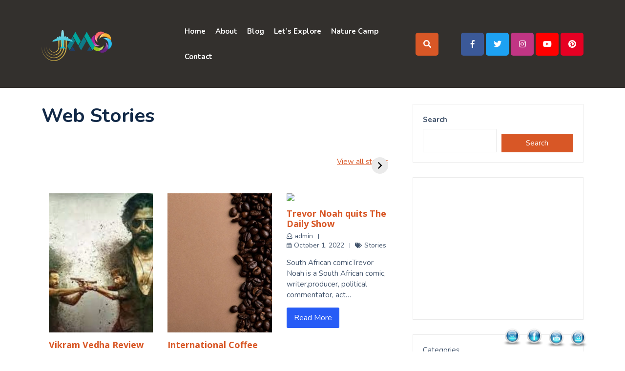

--- FILE ---
content_type: text/html; charset=UTF-8
request_url: https://tourmyodisha.com/webstories/
body_size: 48771
content:
<!DOCTYPE html>
<html lang="en-US">
<head>
  <meta charset="UTF-8">
  <meta name="viewport" content="width=device-width">
  <link rel="profile" href="http://gmpg.org/xfn/11">
  		    <!-- PVC Template -->
    <script type="text/template" id="pvc-stats-view-template">
    <i class="pvc-stats-icon small" aria-hidden="true"><svg aria-hidden="true" focusable="false" data-prefix="far" data-icon="chart-bar" role="img" xmlns="http://www.w3.org/2000/svg" viewBox="0 0 512 512" class="svg-inline--fa fa-chart-bar fa-w-16 fa-2x"><path fill="currentColor" d="M396.8 352h22.4c6.4 0 12.8-6.4 12.8-12.8V108.8c0-6.4-6.4-12.8-12.8-12.8h-22.4c-6.4 0-12.8 6.4-12.8 12.8v230.4c0 6.4 6.4 12.8 12.8 12.8zm-192 0h22.4c6.4 0 12.8-6.4 12.8-12.8V140.8c0-6.4-6.4-12.8-12.8-12.8h-22.4c-6.4 0-12.8 6.4-12.8 12.8v198.4c0 6.4 6.4 12.8 12.8 12.8zm96 0h22.4c6.4 0 12.8-6.4 12.8-12.8V204.8c0-6.4-6.4-12.8-12.8-12.8h-22.4c-6.4 0-12.8 6.4-12.8 12.8v134.4c0 6.4 6.4 12.8 12.8 12.8zM496 400H48V80c0-8.84-7.16-16-16-16H16C7.16 64 0 71.16 0 80v336c0 17.67 14.33 32 32 32h464c8.84 0 16-7.16 16-16v-16c0-8.84-7.16-16-16-16zm-387.2-48h22.4c6.4 0 12.8-6.4 12.8-12.8v-70.4c0-6.4-6.4-12.8-12.8-12.8h-22.4c-6.4 0-12.8 6.4-12.8 12.8v70.4c0 6.4 6.4 12.8 12.8 12.8z" class=""></path></svg></i>
	 <%= total_view %> total views	<% if ( today_view > 0 ) { %>
		<span class="views_today">,  <%= today_view %> views today</span>
	<% } %>
	</span>
	</script>
		        <style>
        #wpadminbar #wp-admin-bar-vtrts_free_top_button .ab-icon:before {
            content: "\f185";
            color: #1DAE22;
            top: 3px;
        }
    </style>
    <meta name='robots' content='index, follow, max-image-preview:large, max-snippet:-1, max-video-preview:-1' />
	<style>img:is([sizes="auto" i], [sizes^="auto," i]) { contain-intrinsic-size: 3000px 1500px }</style>
	
	<!-- This site is optimized with the Yoast SEO plugin v26.7 - https://yoast.com/wordpress/plugins/seo/ -->
	<title>Tour MyOdisha web stories</title>
	<meta name="description" content="Tour MyOdisha web stories Explore the serenity of Odisha with us. Witness nature at its best, cushioned between the sun-kissed" />
	<link rel="canonical" href="https://tourmyodisha.com/webstories/" />
	<meta property="og:locale" content="en_US" />
	<meta property="og:type" content="article" />
	<meta property="og:title" content="Tour MyOdisha web stories" />
	<meta property="og:description" content="Tour MyOdisha web stories Explore the serenity of Odisha with us. Witness nature at its best, cushioned between the sun-kissed" />
	<meta property="og:url" content="https://tourmyodisha.com/webstories/" />
	<meta property="og:site_name" content="Tour MyOdisha" />
	<meta property="article:publisher" content="https://www.facebook.com/Tour-MyOdisha-116431357150833" />
	<meta property="article:modified_time" content="2022-12-15T06:53:55+00:00" />
	<meta name="twitter:card" content="summary_large_image" />
	<!-- / Yoast SEO plugin. -->


<link rel='dns-prefetch' href='//www.googletagmanager.com' />
<link rel='dns-prefetch' href='//fonts.googleapis.com' />
<link rel='dns-prefetch' href='//pagead2.googlesyndication.com' />
<link rel="alternate" type="application/rss+xml" title="Tour MyOdisha &raquo; Feed" href="https://tourmyodisha.com/feed/" />
<link rel="alternate" type="application/rss+xml" title="Tour MyOdisha &raquo; Comments Feed" href="https://tourmyodisha.com/comments/feed/" />
<link rel="alternate" type="application/rss+xml" title="Tour MyOdisha &raquo; Stories Feed" href="https://tourmyodisha.com/web-stories/feed/"><script type="text/javascript">
/* <![CDATA[ */
window._wpemojiSettings = {"baseUrl":"https:\/\/s.w.org\/images\/core\/emoji\/15.0.3\/72x72\/","ext":".png","svgUrl":"https:\/\/s.w.org\/images\/core\/emoji\/15.0.3\/svg\/","svgExt":".svg","source":{"concatemoji":"https:\/\/tourmyodisha.com\/wp-includes\/js\/wp-emoji-release.min.js?ver=6.7.1"}};
/*! This file is auto-generated */
!function(i,n){var o,s,e;function c(e){try{var t={supportTests:e,timestamp:(new Date).valueOf()};sessionStorage.setItem(o,JSON.stringify(t))}catch(e){}}function p(e,t,n){e.clearRect(0,0,e.canvas.width,e.canvas.height),e.fillText(t,0,0);var t=new Uint32Array(e.getImageData(0,0,e.canvas.width,e.canvas.height).data),r=(e.clearRect(0,0,e.canvas.width,e.canvas.height),e.fillText(n,0,0),new Uint32Array(e.getImageData(0,0,e.canvas.width,e.canvas.height).data));return t.every(function(e,t){return e===r[t]})}function u(e,t,n){switch(t){case"flag":return n(e,"\ud83c\udff3\ufe0f\u200d\u26a7\ufe0f","\ud83c\udff3\ufe0f\u200b\u26a7\ufe0f")?!1:!n(e,"\ud83c\uddfa\ud83c\uddf3","\ud83c\uddfa\u200b\ud83c\uddf3")&&!n(e,"\ud83c\udff4\udb40\udc67\udb40\udc62\udb40\udc65\udb40\udc6e\udb40\udc67\udb40\udc7f","\ud83c\udff4\u200b\udb40\udc67\u200b\udb40\udc62\u200b\udb40\udc65\u200b\udb40\udc6e\u200b\udb40\udc67\u200b\udb40\udc7f");case"emoji":return!n(e,"\ud83d\udc26\u200d\u2b1b","\ud83d\udc26\u200b\u2b1b")}return!1}function f(e,t,n){var r="undefined"!=typeof WorkerGlobalScope&&self instanceof WorkerGlobalScope?new OffscreenCanvas(300,150):i.createElement("canvas"),a=r.getContext("2d",{willReadFrequently:!0}),o=(a.textBaseline="top",a.font="600 32px Arial",{});return e.forEach(function(e){o[e]=t(a,e,n)}),o}function t(e){var t=i.createElement("script");t.src=e,t.defer=!0,i.head.appendChild(t)}"undefined"!=typeof Promise&&(o="wpEmojiSettingsSupports",s=["flag","emoji"],n.supports={everything:!0,everythingExceptFlag:!0},e=new Promise(function(e){i.addEventListener("DOMContentLoaded",e,{once:!0})}),new Promise(function(t){var n=function(){try{var e=JSON.parse(sessionStorage.getItem(o));if("object"==typeof e&&"number"==typeof e.timestamp&&(new Date).valueOf()<e.timestamp+604800&&"object"==typeof e.supportTests)return e.supportTests}catch(e){}return null}();if(!n){if("undefined"!=typeof Worker&&"undefined"!=typeof OffscreenCanvas&&"undefined"!=typeof URL&&URL.createObjectURL&&"undefined"!=typeof Blob)try{var e="postMessage("+f.toString()+"("+[JSON.stringify(s),u.toString(),p.toString()].join(",")+"));",r=new Blob([e],{type:"text/javascript"}),a=new Worker(URL.createObjectURL(r),{name:"wpTestEmojiSupports"});return void(a.onmessage=function(e){c(n=e.data),a.terminate(),t(n)})}catch(e){}c(n=f(s,u,p))}t(n)}).then(function(e){for(var t in e)n.supports[t]=e[t],n.supports.everything=n.supports.everything&&n.supports[t],"flag"!==t&&(n.supports.everythingExceptFlag=n.supports.everythingExceptFlag&&n.supports[t]);n.supports.everythingExceptFlag=n.supports.everythingExceptFlag&&!n.supports.flag,n.DOMReady=!1,n.readyCallback=function(){n.DOMReady=!0}}).then(function(){return e}).then(function(){var e;n.supports.everything||(n.readyCallback(),(e=n.source||{}).concatemoji?t(e.concatemoji):e.wpemoji&&e.twemoji&&(t(e.twemoji),t(e.wpemoji)))}))}((window,document),window._wpemojiSettings);
/* ]]> */
</script>

<style id='wp-emoji-styles-inline-css' type='text/css'>

	img.wp-smiley, img.emoji {
		display: inline !important;
		border: none !important;
		box-shadow: none !important;
		height: 1em !important;
		width: 1em !important;
		margin: 0 0.07em !important;
		vertical-align: -0.1em !important;
		background: none !important;
		padding: 0 !important;
	}
</style>
<link rel='stylesheet' id='wp-block-library-css' href='https://tourmyodisha.com/wp-includes/css/dist/block-library/style.min.css?ver=6.7.1' type='text/css' media='all' />
<style id='wp-block-library-theme-inline-css' type='text/css'>
.wp-block-audio :where(figcaption){color:#555;font-size:13px;text-align:center}.is-dark-theme .wp-block-audio :where(figcaption){color:#ffffffa6}.wp-block-audio{margin:0 0 1em}.wp-block-code{border:1px solid #ccc;border-radius:4px;font-family:Menlo,Consolas,monaco,monospace;padding:.8em 1em}.wp-block-embed :where(figcaption){color:#555;font-size:13px;text-align:center}.is-dark-theme .wp-block-embed :where(figcaption){color:#ffffffa6}.wp-block-embed{margin:0 0 1em}.blocks-gallery-caption{color:#555;font-size:13px;text-align:center}.is-dark-theme .blocks-gallery-caption{color:#ffffffa6}:root :where(.wp-block-image figcaption){color:#555;font-size:13px;text-align:center}.is-dark-theme :root :where(.wp-block-image figcaption){color:#ffffffa6}.wp-block-image{margin:0 0 1em}.wp-block-pullquote{border-bottom:4px solid;border-top:4px solid;color:currentColor;margin-bottom:1.75em}.wp-block-pullquote cite,.wp-block-pullquote footer,.wp-block-pullquote__citation{color:currentColor;font-size:.8125em;font-style:normal;text-transform:uppercase}.wp-block-quote{border-left:.25em solid;margin:0 0 1.75em;padding-left:1em}.wp-block-quote cite,.wp-block-quote footer{color:currentColor;font-size:.8125em;font-style:normal;position:relative}.wp-block-quote:where(.has-text-align-right){border-left:none;border-right:.25em solid;padding-left:0;padding-right:1em}.wp-block-quote:where(.has-text-align-center){border:none;padding-left:0}.wp-block-quote.is-large,.wp-block-quote.is-style-large,.wp-block-quote:where(.is-style-plain){border:none}.wp-block-search .wp-block-search__label{font-weight:700}.wp-block-search__button{border:1px solid #ccc;padding:.375em .625em}:where(.wp-block-group.has-background){padding:1.25em 2.375em}.wp-block-separator.has-css-opacity{opacity:.4}.wp-block-separator{border:none;border-bottom:2px solid;margin-left:auto;margin-right:auto}.wp-block-separator.has-alpha-channel-opacity{opacity:1}.wp-block-separator:not(.is-style-wide):not(.is-style-dots){width:100px}.wp-block-separator.has-background:not(.is-style-dots){border-bottom:none;height:1px}.wp-block-separator.has-background:not(.is-style-wide):not(.is-style-dots){height:2px}.wp-block-table{margin:0 0 1em}.wp-block-table td,.wp-block-table th{word-break:normal}.wp-block-table :where(figcaption){color:#555;font-size:13px;text-align:center}.is-dark-theme .wp-block-table :where(figcaption){color:#ffffffa6}.wp-block-video :where(figcaption){color:#555;font-size:13px;text-align:center}.is-dark-theme .wp-block-video :where(figcaption){color:#ffffffa6}.wp-block-video{margin:0 0 1em}:root :where(.wp-block-template-part.has-background){margin-bottom:0;margin-top:0;padding:1.25em 2.375em}
</style>
<link rel='stylesheet' id='magnific-popup-css' href='https://tourmyodisha.com/wp-content/plugins/gutentor/assets/library/magnific-popup/magnific-popup.min.css?ver=1.8.0' type='text/css' media='all' />
<link rel='stylesheet' id='slick-css' href='https://tourmyodisha.com/wp-content/plugins/gutentor/assets/library/slick/slick.min.css?ver=1.8.1' type='text/css' media='all' />
<link rel='stylesheet' id='fontawesome-css' href='https://tourmyodisha.com/wp-content/plugins/gutentor/assets/library/fontawesome/css/all.min.css?ver=5.12.0' type='text/css' media='all' />
<link rel='stylesheet' id='wpness-grid-css' href='https://tourmyodisha.com/wp-content/plugins/gutentor/assets/library/wpness-grid/wpness-grid.css?ver=1.0.0' type='text/css' media='all' />
<link rel='stylesheet' id='animate-css' href='https://tourmyodisha.com/wp-content/plugins/gutentor/assets/library/animatecss/animate.min.css?ver=3.7.2' type='text/css' media='all' />
<link rel='stylesheet' id='wp-components-css' href='https://tourmyodisha.com/wp-includes/css/dist/components/style.min.css?ver=6.7.1' type='text/css' media='all' />
<link rel='stylesheet' id='wp-preferences-css' href='https://tourmyodisha.com/wp-includes/css/dist/preferences/style.min.css?ver=6.7.1' type='text/css' media='all' />
<link rel='stylesheet' id='wp-block-editor-css' href='https://tourmyodisha.com/wp-includes/css/dist/block-editor/style.min.css?ver=6.7.1' type='text/css' media='all' />
<link rel='stylesheet' id='wp-reusable-blocks-css' href='https://tourmyodisha.com/wp-includes/css/dist/reusable-blocks/style.min.css?ver=6.7.1' type='text/css' media='all' />
<link rel='stylesheet' id='wp-patterns-css' href='https://tourmyodisha.com/wp-includes/css/dist/patterns/style.min.css?ver=6.7.1' type='text/css' media='all' />
<link rel='stylesheet' id='wp-editor-css' href='https://tourmyodisha.com/wp-includes/css/dist/editor/style.min.css?ver=6.7.1' type='text/css' media='all' />
<link rel='stylesheet' id='gutentor-css' href='https://tourmyodisha.com/wp-content/plugins/gutentor/dist/blocks.style.build.css?ver=3.5.2' type='text/css' media='all' />
<style id='classic-theme-styles-inline-css' type='text/css'>
/*! This file is auto-generated */
.wp-block-button__link{color:#fff;background-color:#32373c;border-radius:9999px;box-shadow:none;text-decoration:none;padding:calc(.667em + 2px) calc(1.333em + 2px);font-size:1.125em}.wp-block-file__button{background:#32373c;color:#fff;text-decoration:none}
</style>
<style id='global-styles-inline-css' type='text/css'>
:root{--wp--preset--aspect-ratio--square: 1;--wp--preset--aspect-ratio--4-3: 4/3;--wp--preset--aspect-ratio--3-4: 3/4;--wp--preset--aspect-ratio--3-2: 3/2;--wp--preset--aspect-ratio--2-3: 2/3;--wp--preset--aspect-ratio--16-9: 16/9;--wp--preset--aspect-ratio--9-16: 9/16;--wp--preset--color--black: #000000;--wp--preset--color--cyan-bluish-gray: #abb8c3;--wp--preset--color--white: #ffffff;--wp--preset--color--pale-pink: #f78da7;--wp--preset--color--vivid-red: #cf2e2e;--wp--preset--color--luminous-vivid-orange: #ff6900;--wp--preset--color--luminous-vivid-amber: #fcb900;--wp--preset--color--light-green-cyan: #7bdcb5;--wp--preset--color--vivid-green-cyan: #00d084;--wp--preset--color--pale-cyan-blue: #8ed1fc;--wp--preset--color--vivid-cyan-blue: #0693e3;--wp--preset--color--vivid-purple: #9b51e0;--wp--preset--gradient--vivid-cyan-blue-to-vivid-purple: linear-gradient(135deg,rgba(6,147,227,1) 0%,rgb(155,81,224) 100%);--wp--preset--gradient--light-green-cyan-to-vivid-green-cyan: linear-gradient(135deg,rgb(122,220,180) 0%,rgb(0,208,130) 100%);--wp--preset--gradient--luminous-vivid-amber-to-luminous-vivid-orange: linear-gradient(135deg,rgba(252,185,0,1) 0%,rgba(255,105,0,1) 100%);--wp--preset--gradient--luminous-vivid-orange-to-vivid-red: linear-gradient(135deg,rgba(255,105,0,1) 0%,rgb(207,46,46) 100%);--wp--preset--gradient--very-light-gray-to-cyan-bluish-gray: linear-gradient(135deg,rgb(238,238,238) 0%,rgb(169,184,195) 100%);--wp--preset--gradient--cool-to-warm-spectrum: linear-gradient(135deg,rgb(74,234,220) 0%,rgb(151,120,209) 20%,rgb(207,42,186) 40%,rgb(238,44,130) 60%,rgb(251,105,98) 80%,rgb(254,248,76) 100%);--wp--preset--gradient--blush-light-purple: linear-gradient(135deg,rgb(255,206,236) 0%,rgb(152,150,240) 100%);--wp--preset--gradient--blush-bordeaux: linear-gradient(135deg,rgb(254,205,165) 0%,rgb(254,45,45) 50%,rgb(107,0,62) 100%);--wp--preset--gradient--luminous-dusk: linear-gradient(135deg,rgb(255,203,112) 0%,rgb(199,81,192) 50%,rgb(65,88,208) 100%);--wp--preset--gradient--pale-ocean: linear-gradient(135deg,rgb(255,245,203) 0%,rgb(182,227,212) 50%,rgb(51,167,181) 100%);--wp--preset--gradient--electric-grass: linear-gradient(135deg,rgb(202,248,128) 0%,rgb(113,206,126) 100%);--wp--preset--gradient--midnight: linear-gradient(135deg,rgb(2,3,129) 0%,rgb(40,116,252) 100%);--wp--preset--font-size--small: 13px;--wp--preset--font-size--medium: 20px;--wp--preset--font-size--large: 36px;--wp--preset--font-size--x-large: 42px;--wp--preset--spacing--20: 0.44rem;--wp--preset--spacing--30: 0.67rem;--wp--preset--spacing--40: 1rem;--wp--preset--spacing--50: 1.5rem;--wp--preset--spacing--60: 2.25rem;--wp--preset--spacing--70: 3.38rem;--wp--preset--spacing--80: 5.06rem;--wp--preset--shadow--natural: 6px 6px 9px rgba(0, 0, 0, 0.2);--wp--preset--shadow--deep: 12px 12px 50px rgba(0, 0, 0, 0.4);--wp--preset--shadow--sharp: 6px 6px 0px rgba(0, 0, 0, 0.2);--wp--preset--shadow--outlined: 6px 6px 0px -3px rgba(255, 255, 255, 1), 6px 6px rgba(0, 0, 0, 1);--wp--preset--shadow--crisp: 6px 6px 0px rgba(0, 0, 0, 1);}:where(.is-layout-flex){gap: 0.5em;}:where(.is-layout-grid){gap: 0.5em;}body .is-layout-flex{display: flex;}.is-layout-flex{flex-wrap: wrap;align-items: center;}.is-layout-flex > :is(*, div){margin: 0;}body .is-layout-grid{display: grid;}.is-layout-grid > :is(*, div){margin: 0;}:where(.wp-block-columns.is-layout-flex){gap: 2em;}:where(.wp-block-columns.is-layout-grid){gap: 2em;}:where(.wp-block-post-template.is-layout-flex){gap: 1.25em;}:where(.wp-block-post-template.is-layout-grid){gap: 1.25em;}.has-black-color{color: var(--wp--preset--color--black) !important;}.has-cyan-bluish-gray-color{color: var(--wp--preset--color--cyan-bluish-gray) !important;}.has-white-color{color: var(--wp--preset--color--white) !important;}.has-pale-pink-color{color: var(--wp--preset--color--pale-pink) !important;}.has-vivid-red-color{color: var(--wp--preset--color--vivid-red) !important;}.has-luminous-vivid-orange-color{color: var(--wp--preset--color--luminous-vivid-orange) !important;}.has-luminous-vivid-amber-color{color: var(--wp--preset--color--luminous-vivid-amber) !important;}.has-light-green-cyan-color{color: var(--wp--preset--color--light-green-cyan) !important;}.has-vivid-green-cyan-color{color: var(--wp--preset--color--vivid-green-cyan) !important;}.has-pale-cyan-blue-color{color: var(--wp--preset--color--pale-cyan-blue) !important;}.has-vivid-cyan-blue-color{color: var(--wp--preset--color--vivid-cyan-blue) !important;}.has-vivid-purple-color{color: var(--wp--preset--color--vivid-purple) !important;}.has-black-background-color{background-color: var(--wp--preset--color--black) !important;}.has-cyan-bluish-gray-background-color{background-color: var(--wp--preset--color--cyan-bluish-gray) !important;}.has-white-background-color{background-color: var(--wp--preset--color--white) !important;}.has-pale-pink-background-color{background-color: var(--wp--preset--color--pale-pink) !important;}.has-vivid-red-background-color{background-color: var(--wp--preset--color--vivid-red) !important;}.has-luminous-vivid-orange-background-color{background-color: var(--wp--preset--color--luminous-vivid-orange) !important;}.has-luminous-vivid-amber-background-color{background-color: var(--wp--preset--color--luminous-vivid-amber) !important;}.has-light-green-cyan-background-color{background-color: var(--wp--preset--color--light-green-cyan) !important;}.has-vivid-green-cyan-background-color{background-color: var(--wp--preset--color--vivid-green-cyan) !important;}.has-pale-cyan-blue-background-color{background-color: var(--wp--preset--color--pale-cyan-blue) !important;}.has-vivid-cyan-blue-background-color{background-color: var(--wp--preset--color--vivid-cyan-blue) !important;}.has-vivid-purple-background-color{background-color: var(--wp--preset--color--vivid-purple) !important;}.has-black-border-color{border-color: var(--wp--preset--color--black) !important;}.has-cyan-bluish-gray-border-color{border-color: var(--wp--preset--color--cyan-bluish-gray) !important;}.has-white-border-color{border-color: var(--wp--preset--color--white) !important;}.has-pale-pink-border-color{border-color: var(--wp--preset--color--pale-pink) !important;}.has-vivid-red-border-color{border-color: var(--wp--preset--color--vivid-red) !important;}.has-luminous-vivid-orange-border-color{border-color: var(--wp--preset--color--luminous-vivid-orange) !important;}.has-luminous-vivid-amber-border-color{border-color: var(--wp--preset--color--luminous-vivid-amber) !important;}.has-light-green-cyan-border-color{border-color: var(--wp--preset--color--light-green-cyan) !important;}.has-vivid-green-cyan-border-color{border-color: var(--wp--preset--color--vivid-green-cyan) !important;}.has-pale-cyan-blue-border-color{border-color: var(--wp--preset--color--pale-cyan-blue) !important;}.has-vivid-cyan-blue-border-color{border-color: var(--wp--preset--color--vivid-cyan-blue) !important;}.has-vivid-purple-border-color{border-color: var(--wp--preset--color--vivid-purple) !important;}.has-vivid-cyan-blue-to-vivid-purple-gradient-background{background: var(--wp--preset--gradient--vivid-cyan-blue-to-vivid-purple) !important;}.has-light-green-cyan-to-vivid-green-cyan-gradient-background{background: var(--wp--preset--gradient--light-green-cyan-to-vivid-green-cyan) !important;}.has-luminous-vivid-amber-to-luminous-vivid-orange-gradient-background{background: var(--wp--preset--gradient--luminous-vivid-amber-to-luminous-vivid-orange) !important;}.has-luminous-vivid-orange-to-vivid-red-gradient-background{background: var(--wp--preset--gradient--luminous-vivid-orange-to-vivid-red) !important;}.has-very-light-gray-to-cyan-bluish-gray-gradient-background{background: var(--wp--preset--gradient--very-light-gray-to-cyan-bluish-gray) !important;}.has-cool-to-warm-spectrum-gradient-background{background: var(--wp--preset--gradient--cool-to-warm-spectrum) !important;}.has-blush-light-purple-gradient-background{background: var(--wp--preset--gradient--blush-light-purple) !important;}.has-blush-bordeaux-gradient-background{background: var(--wp--preset--gradient--blush-bordeaux) !important;}.has-luminous-dusk-gradient-background{background: var(--wp--preset--gradient--luminous-dusk) !important;}.has-pale-ocean-gradient-background{background: var(--wp--preset--gradient--pale-ocean) !important;}.has-electric-grass-gradient-background{background: var(--wp--preset--gradient--electric-grass) !important;}.has-midnight-gradient-background{background: var(--wp--preset--gradient--midnight) !important;}.has-small-font-size{font-size: var(--wp--preset--font-size--small) !important;}.has-medium-font-size{font-size: var(--wp--preset--font-size--medium) !important;}.has-large-font-size{font-size: var(--wp--preset--font-size--large) !important;}.has-x-large-font-size{font-size: var(--wp--preset--font-size--x-large) !important;}
:where(.wp-block-post-template.is-layout-flex){gap: 1.25em;}:where(.wp-block-post-template.is-layout-grid){gap: 1.25em;}
:where(.wp-block-columns.is-layout-flex){gap: 2em;}:where(.wp-block-columns.is-layout-grid){gap: 2em;}
:root :where(.wp-block-pullquote){font-size: 1.5em;line-height: 1.6;}
</style>
<link rel='stylesheet' id='inf-font-awesome-css' href='https://tourmyodisha.com/wp-content/plugins/blog-designer-pack/assets/css/font-awesome.min.css?ver=4.0.8' type='text/css' media='all' />
<link rel='stylesheet' id='owl-carousel-css' href='https://tourmyodisha.com/wp-content/plugins/blog-designer-pack/assets/css/owl.carousel.min.css?ver=4.0.8' type='text/css' media='all' />
<link rel='stylesheet' id='bdpp-public-style-css' href='https://tourmyodisha.com/wp-content/plugins/blog-designer-pack/assets/css/bdpp-public.min.css?ver=4.0.8' type='text/css' media='all' />
<link rel='stylesheet' id='contact-form-7-css' href='https://tourmyodisha.com/wp-content/plugins/contact-form-7/includes/css/styles.css?ver=6.1.4' type='text/css' media='all' />
<link rel='stylesheet' id='a3-pvc-style-css' href='https://tourmyodisha.com/wp-content/plugins/page-views-count/assets/css/style.min.css?ver=2.8.7' type='text/css' media='all' />
<link rel='stylesheet' id='saswp-style-css' href='https://tourmyodisha.com/wp-content/plugins/schema-and-structured-data-for-wp/admin_section/css/saswp-style.min.css?ver=1.38.1' type='text/css' media='all' />
<link rel='stylesheet' id='SFSImainCss-css' href='https://tourmyodisha.com/wp-content/plugins/ultimate-social-media-icons/css/sfsi-style.css?ver=2.8.0' type='text/css' media='all' />
<link rel='stylesheet' id='bootstrap-css-css' href='https://tourmyodisha.com/wp-content/themes/adventure-travelling/assets/css/bootstrap.css?ver=6.7.1' type='text/css' media='all' />
<link rel='stylesheet' id='owl-carousel-css-css' href='https://tourmyodisha.com/wp-content/themes/travel-vlogger/assets/css/owl.carousel.css?ver=6.7.1' type='text/css' media='all' />
<link rel='stylesheet' id='adventure-travelling-style-css' href='https://tourmyodisha.com/wp-content/themes/adventure-travelling/style.css?ver=6.7.1' type='text/css' media='all' />
<style id='adventure-travelling-style-inline-css' type='text/css'>
body{max-width: 100%;}#return-to-top{right: 50%;left: 50%;}
</style>
<link rel='stylesheet' id='adventure-travelling-child-style-css' href='https://tourmyodisha.com/wp-content/themes/travel-vlogger/style.css?ver=6.7.1' type='text/css' media='all' />
<link crossorigin="anonymous" rel='stylesheet' id='adventure-travelling-fonts-css' href='//fonts.googleapis.com/css?family=Playfair%20Display%3A400%2C400i%2C700%2C700i%2C900%2C900i%7CPoppins%3A200%2C200i%2C300%2C300i%2C400%2C400i%2C500%7CNunito%3Aital%2Cwght%400%2C200%3B0%2C300%3B0%2C400%3B0%2C500%3B0%2C600%3B0%2C700%3B0%2C800%3B0%2C900%3B1%2C200%3B1%2C300%3B1%2C400%3B1%2C500%3B1%2C600%3B1%2C700%3B1%2C800%3B1%2C900' type='text/css' media='all' />
<link rel='stylesheet' id='adventure-travelling-block-style-css' href='https://tourmyodisha.com/wp-content/themes/travel-vlogger/assets/css/blocks.css?ver=1.0' type='text/css' media='all' />
<link rel='stylesheet' id='fontawesome-css-css' href='https://tourmyodisha.com/wp-content/themes/adventure-travelling/assets/css/fontawesome-all.css?ver=6.7.1' type='text/css' media='all' />
<link rel='stylesheet' id='a3pvc-css' href='//tourmyodisha.com/wp-content/uploads/sass/pvc.min.css?ver=1667931419' type='text/css' media='all' />
<link crossorigin="anonymous" rel='stylesheet' id='gutentor-google-fonts-css' href='//fonts.googleapis.com/css?family=Open+Sans%3A700&#038;ver=6.7.1' type='text/css' media='all' />
<style id='rocket-lazyload-inline-css' type='text/css'>
.rll-youtube-player{position:relative;padding-bottom:56.23%;height:0;overflow:hidden;max-width:100%;}.rll-youtube-player:focus-within{outline: 2px solid currentColor;outline-offset: 5px;}.rll-youtube-player iframe{position:absolute;top:0;left:0;width:100%;height:100%;z-index:100;background:0 0}.rll-youtube-player img{bottom:0;display:block;left:0;margin:auto;max-width:100%;width:100%;position:absolute;right:0;top:0;border:none;height:auto;-webkit-transition:.4s all;-moz-transition:.4s all;transition:.4s all}.rll-youtube-player img:hover{-webkit-filter:brightness(75%)}.rll-youtube-player .play{height:100%;width:100%;left:0;top:0;position:absolute;background:url(https://tourmyodisha.com/wp-content/plugins/rocket-lazy-load/assets/img/youtube.png) no-repeat center;background-color: transparent !important;cursor:pointer;border:none;}.wp-embed-responsive .wp-has-aspect-ratio .rll-youtube-player{position:absolute;padding-bottom:0;width:100%;height:100%;top:0;bottom:0;left:0;right:0}
</style>
<script type="text/javascript" id="ahc_front_js-js-extra">
/* <![CDATA[ */
var ahc_ajax_front = {"ajax_url":"https:\/\/tourmyodisha.com\/wp-admin\/admin-ajax.php","page_id":"24304","page_title":"Web Stories","post_type":"page"};
/* ]]> */
</script>
<script type="text/javascript" src="https://tourmyodisha.com/wp-content/plugins/visitors-traffic-real-time-statistics/js/front.js?ver=6.7.1" id="ahc_front_js-js"></script>
<script type="text/javascript" src="https://tourmyodisha.com/wp-includes/js/jquery/jquery.min.js?ver=3.7.1" id="jquery-core-js"></script>
<script type="text/javascript" src="https://tourmyodisha.com/wp-includes/js/jquery/jquery-migrate.min.js?ver=3.4.1" id="jquery-migrate-js"></script>
<script type="text/javascript" src="https://tourmyodisha.com/wp-includes/js/underscore.min.js?ver=1.13.7" id="underscore-js"></script>
<script type="text/javascript" src="https://tourmyodisha.com/wp-includes/js/backbone.min.js?ver=1.6.0" id="backbone-js"></script>
<script type="text/javascript" id="a3-pvc-backbone-js-extra">
/* <![CDATA[ */
var pvc_vars = {"rest_api_url":"https:\/\/tourmyodisha.com\/wp-json\/pvc\/v1","ajax_url":"https:\/\/tourmyodisha.com\/wp-admin\/admin-ajax.php","security":"37fff2b419","ajax_load_type":"rest_api"};
/* ]]> */
</script>
<script type="text/javascript" src="https://tourmyodisha.com/wp-content/plugins/page-views-count/assets/js/pvc.backbone.min.js?ver=2.8.7" id="a3-pvc-backbone-js"></script>
<script type="text/javascript" src="https://tourmyodisha.com/wp-content/themes/adventure-travelling/assets/js/bootstrap.js?ver=1" id="bootstrap-js-js"></script>
<script type="text/javascript" src="https://tourmyodisha.com/wp-content/themes/adventure-travelling/assets/js/jquery.superfish.js?ver=1" id="jquery-superfish-js"></script>
<script type="text/javascript" src="https://tourmyodisha.com/wp-content/themes/adventure-travelling/assets/js/superfish-custom.js?ver=1" id="adventure-travelling-superfish-custom-scripts-js"></script>
<script type="text/javascript" src="https://tourmyodisha.com/wp-content/themes/adventure-travelling/assets/js/custom.js?ver=1" id="adventure-travelling-custom-scripts-js"></script>
<script type="text/javascript" src="https://tourmyodisha.com/wp-content/themes/adventure-travelling/assets/js/focus-nav.js?ver=1" id="adventure-travelling-focus-nav-js"></script>

<!-- Google tag (gtag.js) snippet added by Site Kit -->
<!-- Google Analytics snippet added by Site Kit -->
<script type="text/javascript" src="https://www.googletagmanager.com/gtag/js?id=G-LFZQGPYPSX" id="google_gtagjs-js" async></script>
<script type="text/javascript" id="google_gtagjs-js-after">
/* <![CDATA[ */
window.dataLayer = window.dataLayer || [];function gtag(){dataLayer.push(arguments);}
gtag("set","linker",{"domains":["tourmyodisha.com"]});
gtag("js", new Date());
gtag("set", "developer_id.dZTNiMT", true);
gtag("config", "G-LFZQGPYPSX");
/* ]]> */
</script>
<link rel="https://api.w.org/" href="https://tourmyodisha.com/wp-json/" /><link rel="alternate" title="JSON" type="application/json" href="https://tourmyodisha.com/wp-json/wp/v2/pages/24304" /><link rel="EditURI" type="application/rsd+xml" title="RSD" href="https://tourmyodisha.com/xmlrpc.php?rsd" />
<meta name="generator" content="WordPress 6.7.1" />
<link rel='shortlink' href='https://tourmyodisha.com/?p=24304' />
<link rel="alternate" title="oEmbed (JSON)" type="application/json+oembed" href="https://tourmyodisha.com/wp-json/oembed/1.0/embed?url=https%3A%2F%2Ftourmyodisha.com%2Fwebstories%2F" />
<link rel="alternate" title="oEmbed (XML)" type="text/xml+oembed" href="https://tourmyodisha.com/wp-json/oembed/1.0/embed?url=https%3A%2F%2Ftourmyodisha.com%2Fwebstories%2F&#038;format=xml" />
<meta name="generator" content="Site Kit by Google 1.170.0" />                <!-- auto ad code generated with Simple Google Adsense plugin v1.0.10 -->
                <script async src="//pagead2.googlesyndication.com/pagead/js/adsbygoogle.js"></script>
                <script>
                (adsbygoogle = window.adsbygoogle || []).push({
                     google_ad_client: "ca-pub-7031991866797881",
                     enable_page_level_ads: true
                });
                </script>      
                <!-- / Simple Google Adsense plugin --><meta name="follow.[base64]" content="xG1sZNp0hZ7xlpdjnvaL"/>		<script>
			var jabvfcr = {
				selector: "FOOTER[id=&#039;footer&#039;] &gt; DIV &gt; DIV &gt; P",
				manipulation: "replaceWith",
				html: 'All Rights Reserved | <a href="https://tourmyodisha.com/">©Tour MyOdisha</a>'
			};
		</script>
		<style type='text/css' media='all'>		img.custom-logo{
		    width: 150px;
		    max-width: 100%;
		}
	</style>
<!-- Google AdSense meta tags added by Site Kit -->
<meta name="google-adsense-platform-account" content="ca-host-pub-2644536267352236">
<meta name="google-adsense-platform-domain" content="sitekit.withgoogle.com">
<!-- End Google AdSense meta tags added by Site Kit -->

<!-- Schema & Structured Data For WP v1.38.1 - -->
<script type="application/ld+json" class="saswp-schema-markup-output">
[{"@context":"https:\/\/schema.org\/","@graph":[{"@context":"https:\/\/schema.org\/","@type":"SiteNavigationElement","@id":"https:\/\/tourmyodisha.com#Primary","name":"Home","url":"http:\/\/tourmyodisha.com\/"},{"@context":"https:\/\/schema.org\/","@type":"SiteNavigationElement","@id":"https:\/\/tourmyodisha.com#Primary","name":"About","url":"https:\/\/tourmyodisha.com\/about\/"},{"@context":"https:\/\/schema.org\/","@type":"SiteNavigationElement","@id":"https:\/\/tourmyodisha.com#Primary","name":"Blog","url":"http:\/\/tourmyodisha.com\/blog\/"},{"@context":"https:\/\/schema.org\/","@type":"SiteNavigationElement","@id":"https:\/\/tourmyodisha.com#Primary","name":"Let\u2019s Explore","url":"http:\/\/tourmyodisha.com\/tag\/odisha\/"},{"@context":"https:\/\/schema.org\/","@type":"SiteNavigationElement","@id":"https:\/\/tourmyodisha.com#Primary","name":"India Tourism","url":"https:\/\/tourmyodisha.com\/india-tourism\/"},{"@context":"https:\/\/schema.org\/","@type":"SiteNavigationElement","@id":"https:\/\/tourmyodisha.com#Primary","name":"North India","url":"https:\/\/tourmyodisha.com\/north-india\/"},{"@context":"https:\/\/schema.org\/","@type":"SiteNavigationElement","@id":"https:\/\/tourmyodisha.com#Primary","name":"Haryana Tourism","url":"https:\/\/tourmyodisha.com\/haryana-tourism\/"},{"@context":"https:\/\/schema.org\/","@type":"SiteNavigationElement","@id":"https:\/\/tourmyodisha.com#Primary","name":"Himachal Pradesh Tourism","url":"https:\/\/tourmyodisha.com\/himachal-pradesh-tourism\/"},{"@context":"https:\/\/schema.org\/","@type":"SiteNavigationElement","@id":"https:\/\/tourmyodisha.com#Primary","name":"Jammu And Kashmir Tourism","url":"https:\/\/tourmyodisha.com\/jammu-and-kashmir-tourism\/"},{"@context":"https:\/\/schema.org\/","@type":"SiteNavigationElement","@id":"https:\/\/tourmyodisha.com#Primary","name":"Punjab Tourism","url":"https:\/\/tourmyodisha.com\/punjab-tourism\/"},{"@context":"https:\/\/schema.org\/","@type":"SiteNavigationElement","@id":"https:\/\/tourmyodisha.com#Primary","name":"South India","url":"https:\/\/tourmyodisha.com\/south-india\/"},{"@context":"https:\/\/schema.org\/","@type":"SiteNavigationElement","@id":"https:\/\/tourmyodisha.com#Primary","name":"Andhra Pradesh Tourism","url":"https:\/\/tourmyodisha.com\/andhra-pradesh-tourism\/"},{"@context":"https:\/\/schema.org\/","@type":"SiteNavigationElement","@id":"https:\/\/tourmyodisha.com#Primary","name":"Telangana Tourism","url":"https:\/\/tourmyodisha.com\/telangana-tourism\/"},{"@context":"https:\/\/schema.org\/","@type":"SiteNavigationElement","@id":"https:\/\/tourmyodisha.com#Primary","name":"Karnataka Tourism","url":"https:\/\/tourmyodisha.com\/karnataka-tourism\/"},{"@context":"https:\/\/schema.org\/","@type":"SiteNavigationElement","@id":"https:\/\/tourmyodisha.com#Primary","name":"Kerala Tourism","url":"https:\/\/tourmyodisha.com\/kerala-tourism\/"},{"@context":"https:\/\/schema.org\/","@type":"SiteNavigationElement","@id":"https:\/\/tourmyodisha.com#Primary","name":"West India","url":"https:\/\/tourmyodisha.com\/west-india\/"},{"@context":"https:\/\/schema.org\/","@type":"SiteNavigationElement","@id":"https:\/\/tourmyodisha.com#Primary","name":"Gujarat Tourism","url":"https:\/\/tourmyodisha.com\/gujarat-tourism\/"},{"@context":"https:\/\/schema.org\/","@type":"SiteNavigationElement","@id":"https:\/\/tourmyodisha.com#Primary","name":"Maharashtra Tourism","url":"https:\/\/tourmyodisha.com\/maharashtra-tourism\/"},{"@context":"https:\/\/schema.org\/","@type":"SiteNavigationElement","@id":"https:\/\/tourmyodisha.com#Primary","name":"Dadra And Nager Haveli Tourism","url":"https:\/\/tourmyodisha.com\/dadra-and-nager-haveli-tourism\/"},{"@context":"https:\/\/schema.org\/","@type":"SiteNavigationElement","@id":"https:\/\/tourmyodisha.com#Primary","name":"Daman And Diu Tourism","url":"https:\/\/tourmyodisha.com\/daman-and-diu-tourism\/"},{"@context":"https:\/\/schema.org\/","@type":"SiteNavigationElement","@id":"https:\/\/tourmyodisha.com#Primary","name":"East India","url":"https:\/\/tourmyodisha.com\/east-india\/"},{"@context":"https:\/\/schema.org\/","@type":"SiteNavigationElement","@id":"https:\/\/tourmyodisha.com#Primary","name":"Bihar Tourism","url":"https:\/\/tourmyodisha.com\/bihar-tourism\/"},{"@context":"https:\/\/schema.org\/","@type":"SiteNavigationElement","@id":"https:\/\/tourmyodisha.com#Primary","name":"Jharkhand Tourism","url":"https:\/\/tourmyodisha.com\/jharkhand-tourism\/"},{"@context":"https:\/\/schema.org\/","@type":"SiteNavigationElement","@id":"https:\/\/tourmyodisha.com#Primary","name":"Odisha Tourism","url":"https:\/\/tourmyodisha.com\/odisha-tourism\/"},{"@context":"https:\/\/schema.org\/","@type":"SiteNavigationElement","@id":"https:\/\/tourmyodisha.com#Primary","name":"Hill Station","url":"http:\/\/tourmyodisha.com\/category\/odisha\/odisha-hill-station\/"},{"@context":"https:\/\/schema.org\/","@type":"SiteNavigationElement","@id":"https:\/\/tourmyodisha.com#Primary","name":"Water Fall","url":"http:\/\/tourmyodisha.com\/category\/odisha\/odisha-waterfall\/"},{"@context":"https:\/\/schema.org\/","@type":"SiteNavigationElement","@id":"https:\/\/tourmyodisha.com#Primary","name":"Dam","url":"http:\/\/tourmyodisha.com\/category\/odisha\/odisha-dam\/"},{"@context":"https:\/\/schema.org\/","@type":"SiteNavigationElement","@id":"https:\/\/tourmyodisha.com#Primary","name":"Ghat","url":"http:\/\/tourmyodisha.com\/category\/odisha\/odisha-ghat\/"},{"@context":"https:\/\/schema.org\/","@type":"SiteNavigationElement","@id":"https:\/\/tourmyodisha.com#Primary","name":"Island","url":"http:\/\/tourmyodisha.com\/category\/odisha\/odisha-island\/"},{"@context":"https:\/\/schema.org\/","@type":"SiteNavigationElement","@id":"https:\/\/tourmyodisha.com#Primary","name":"Park","url":"http:\/\/tourmyodisha.com\/category\/odisha\/odisha-park\/"},{"@context":"https:\/\/schema.org\/","@type":"SiteNavigationElement","@id":"https:\/\/tourmyodisha.com#Primary","name":"River","url":"http:\/\/tourmyodisha.com\/category\/odisha\/odisha-river\/"},{"@context":"https:\/\/schema.org\/","@type":"SiteNavigationElement","@id":"https:\/\/tourmyodisha.com#Primary","name":"Shakti Peetha","url":"http:\/\/tourmyodisha.com\/category\/odisha\/odisha-shakti-peetha\/"},{"@context":"https:\/\/schema.org\/","@type":"SiteNavigationElement","@id":"https:\/\/tourmyodisha.com#Primary","name":"Temple","url":"http:\/\/tourmyodisha.com\/category\/odisha\/odisha-temple\/"},{"@context":"https:\/\/schema.org\/","@type":"SiteNavigationElement","@id":"https:\/\/tourmyodisha.com#Primary","name":"Palace","url":"http:\/\/tourmyodisha.com\/category\/odisha\/odisha-palace\/"},{"@context":"https:\/\/schema.org\/","@type":"SiteNavigationElement","@id":"https:\/\/tourmyodisha.com#Primary","name":"West Bengal Tourism","url":"https:\/\/tourmyodisha.com\/west-bengal-tourism\/"},{"@context":"https:\/\/schema.org\/","@type":"SiteNavigationElement","@id":"https:\/\/tourmyodisha.com#Primary","name":"North East India","url":"https:\/\/tourmyodisha.com\/north-east-india\/"},{"@context":"https:\/\/schema.org\/","@type":"SiteNavigationElement","@id":"https:\/\/tourmyodisha.com#Primary","name":"Arunachal Pradesh Tourism","url":"https:\/\/tourmyodisha.com\/arunachal-pradesh-tourism\/"},{"@context":"https:\/\/schema.org\/","@type":"SiteNavigationElement","@id":"https:\/\/tourmyodisha.com#Primary","name":"Assam Tourism","url":"https:\/\/tourmyodisha.com\/assam-tourism\/"},{"@context":"https:\/\/schema.org\/","@type":"SiteNavigationElement","@id":"https:\/\/tourmyodisha.com#Primary","name":"Manipur Tourism","url":"https:\/\/tourmyodisha.com\/manipur-tourism\/"},{"@context":"https:\/\/schema.org\/","@type":"SiteNavigationElement","@id":"https:\/\/tourmyodisha.com#Primary","name":"Meghalaya Tourism","url":"https:\/\/tourmyodisha.com\/meghalaya-tourism\/"},{"@context":"https:\/\/schema.org\/","@type":"SiteNavigationElement","@id":"https:\/\/tourmyodisha.com#Primary","name":"Central India","url":"https:\/\/tourmyodisha.com\/central-india\/"},{"@context":"https:\/\/schema.org\/","@type":"SiteNavigationElement","@id":"https:\/\/tourmyodisha.com#Primary","name":"Chhattisgarh Tourism","url":"https:\/\/tourmyodisha.com\/chhattisgarh-tourism\/"},{"@context":"https:\/\/schema.org\/","@type":"SiteNavigationElement","@id":"https:\/\/tourmyodisha.com#Primary","name":"Madhya Pradesh Tourism","url":"https:\/\/tourmyodisha.com\/madhya-pradesh-tourism\/"},{"@context":"https:\/\/schema.org\/","@type":"SiteNavigationElement","@id":"https:\/\/tourmyodisha.com#Primary","name":"Destinations","url":"http:\/\/tourmyodisha.com\/category\/odisha\/"},{"@context":"https:\/\/schema.org\/","@type":"SiteNavigationElement","@id":"https:\/\/tourmyodisha.com#Primary","name":"Local Food","url":"http:\/\/tourmyodisha.com\/local-food\/"},{"@context":"https:\/\/schema.org\/","@type":"SiteNavigationElement","@id":"https:\/\/tourmyodisha.com#Primary","name":"Web Stories","url":"http:\/\/tourmyodisha.com\/webstories\/"},{"@context":"https:\/\/schema.org\/","@type":"SiteNavigationElement","@id":"https:\/\/tourmyodisha.com#Primary","name":"Nature Camp","url":"https:\/\/tourmyodisha.com\/village-nature-camp\/"},{"@context":"https:\/\/schema.org\/","@type":"SiteNavigationElement","@id":"https:\/\/tourmyodisha.com#Primary","name":"Contact","url":"https:\/\/tourmyodisha.com\/contact\/"}]},

{"@context":"https:\/\/schema.org\/","@type":"BreadcrumbList","@id":"https:\/\/tourmyodisha.com\/webstories\/#breadcrumb","itemListElement":[{"@type":"ListItem","position":1,"item":{"@id":"https:\/\/tourmyodisha.com","name":"Tour MyOdisha"}},{"@type":"ListItem","position":2,"item":{"@id":"https:\/\/tourmyodisha.com\/webstories\/","name":"Tour MyOdisha web stories"}}]},

{"@context":"https:\/\/schema.org\/","@type":"WebPage","@id":"https:\/\/tourmyodisha.com\/webstories\/#webpage","name":"Tour MyOdisha web stories","url":"https:\/\/tourmyodisha.com\/webstories\/","lastReviewed":"2022-12-15T06:53:55+00:00","dateCreated":"2022-07-19T19:27:03+00:00","inLanguage":"en-US","description":"Tour MyOdisha web stories Explore the serenity of Odisha with us. Witness nature at its best, cushioned between the sun-kissed","keywords":"","mainEntity":{"@type":"","mainEntityOfPage":"https:\/\/tourmyodisha.com\/webstories\/","headline":"Tour MyOdisha web stories","description":"Tour MyOdisha web stories Explore the serenity of Odisha with us. Witness nature at its best, cushioned between the sun-kissed","keywords":"","datePublished":"2022-07-19T19:27:03+00:00","dateModified":"2022-12-15T06:53:55+00:00","author":{"@type":"Person","name":"admin","url":"https:\/\/tourmyodisha.com\/author\/admin\/","sameAs":["http:\/\/tourmyodisha.com"],"image":{"@type":"ImageObject","url":"https:\/\/secure.gravatar.com\/avatar\/4daa8915446364b2be365ee809dc892f?s=96&d=mm&r=g","height":96,"width":96}},"publisher":{"@type":"Organization","name":"arabindadesign","url":"http:\/\/tourmyodisha.com","logo":{"@type":"ImageObject","url":"https:\/\/tourmyodisha.com\/wp-content\/uploads\/2022\/05\/tmo-logo-150-600x60.png","width":"600","height":"60"}}},"reviewedBy":{"@type":"Organization","name":"arabindadesign","url":"http:\/\/tourmyodisha.com","logo":{"@type":"ImageObject","url":"https:\/\/tourmyodisha.com\/wp-content\/uploads\/2022\/05\/tmo-logo-150-600x60.png","width":"600","height":"60"}},"publisher":{"@type":"Organization","name":"arabindadesign","url":"http:\/\/tourmyodisha.com","logo":{"@type":"ImageObject","url":"https:\/\/tourmyodisha.com\/wp-content\/uploads\/2022\/05\/tmo-logo-150-600x60.png","width":"600","height":"60"}},"comment":null}]
</script>

<!-- There is no amphtml version available for this URL. -->
<!-- Google AdSense snippet added by Site Kit -->
<script type="text/javascript" async="async" src="https://pagead2.googlesyndication.com/pagead/js/adsbygoogle.js?client=ca-pub-7031991866797881&amp;host=ca-host-pub-2644536267352236" crossorigin="anonymous"></script>

<!-- End Google AdSense snippet added by Site Kit -->
<meta name="description" content="Explore the serenity of Odisha with us. Witness nature at its best, cushioned between the sun-kissed beaches of the Bay of Bengal and the dense forest witness nature at its best. Visiting the land of temples is a sublime experience and exquisitely rejuvenating.">


<meta name="google-site-verification" content="79IFUY8_BUYAdlE5CeE2Ff63uVz_FGH7WfJ2Kf5DQnc" />
<meta name="keywords" content="odisha tour, tours in odisha, odisha tourism portal, travel guide odisha, incredible odisha, odisha tourism">
<!-- Global site tag (gtag.js) - Google Analytics -->
<script async src="https://www.googletagmanager.com/gtag/js?id=UA-194083523-1"></script>
<script>
  window.dataLayer = window.dataLayer || [];
  function gtag(){dataLayer.push(arguments);}
  gtag('js', new Date());

  gtag('config', 'UA-194083523-1');
</script>

<meta property="fb:pages" content="1568824599894050" />



<script src="https://www.googleoptimize.com/optimize.js?id=OPT-MCD5ZWH"></script>



<script async src="https://pagead2.googlesyndication.com/pagead/js/adsbygoogle.js?client=ca-pub-7031991866797881"
     crossorigin="anonymous"></script>


<script async custom-element="amp-auto-ads"
        src="https://cdn.ampproject.org/v0/amp-auto-ads-0.1.js">
</script>


<link rel="icon" href="https://tourmyodisha.com/wp-content/uploads/2021/02/cropped-tmo-logo-512-32x32.png" sizes="32x32" />
<link rel="icon" href="https://tourmyodisha.com/wp-content/uploads/2021/02/cropped-tmo-logo-512-192x192.png" sizes="192x192" />
<link rel="apple-touch-icon" href="https://tourmyodisha.com/wp-content/uploads/2021/02/cropped-tmo-logo-512-180x180.png" />
<meta name="msapplication-TileImage" content="https://tourmyodisha.com/wp-content/uploads/2021/02/cropped-tmo-logo-512-270x270.png" />
<!-- Gutentor Dynamic CSS -->
<style type="text/css" id='gutentor-dynamic-css'>
.gutentor-post-format.gutentor-post-format-standard{color:#ffffff !important;background:rgba(24,111,201,1) !important}.gutentor-post-format.gutentor-post-format-image{color:#ffffff !important;background:rgba(24,111,201,1) !important}.gutentor-post-format.gutentor-post-format-video{color:#ffffff !important;background:rgba(24,111,201,1) !important}.gutentor-post-format.gutentor-post-format-gallery{color:#ffffff !important;background:rgba(24,111,201,1) !important}.gutentor-post-format.gutentor-post-format-audio{color:#ffffff !important;background:rgba(24,111,201,1) !important}.gutentor-categories .gutentor-cat-stories{color:#1974d2 !important;background:#ffffff !important}.gutentor-categories .gutentor-cat-stories:hover{color:#1974d2 !important;background:#ffffff !important}.section-83d491a4-05c3-45c7-8b75-d8c8a3388fdc .gutentor-post-item .gutentor-post-title,.section-83d491a4-05c3-45c7-8b75-d8c8a3388fdc .gutentor-post-item .gutentor-post-title a{font-family:'Open Sans',sans-serif;font-size:18px;font-weight:700;line-height:1.2}.section-83d491a4-05c3-45c7-8b75-d8c8a3388fdc .gutentor-post-button{color:#fff;background-color:#275cf6;background-image:none;padding:10px 15px 10px 15px;border-top-left-radius:3px;border-top-right-radius:3px;border-bottom-right-radius:3px;border-bottom-left-radius:3px;font-size:16px;text-transform:normal}.section-83d491a4-05c3-45c7-8b75-d8c8a3388fdc .gutentor-post-button:hover{color:#fff;background-color:#1949d4;background-image:none;border-top-left-radius:3px;border-top-right-radius:3px;border-bottom-right-radius:3px;border-bottom-left-radius:3px}@media only screen and (min-width:768px){.section-83d491a4-05c3-45c7-8b75-d8c8a3388fdc .gutentor-post-button{padding:10px 15px 10px 15px;font-size:16px}}@media only screen and (min-width:992px){.section-83d491a4-05c3-45c7-8b75-d8c8a3388fdc .gutentor-post-button{padding:10px 15px 10px 15px;font-size:16px}}.section-83d491a4-05c3-45c7-8b75-d8c8a3388fdc .gutentor-post-item{margin:15px 0 15px 0}.section-83d491a4-05c3-45c7-8b75-d8c8a3388fdc{padding:0 0 40px 0}@media only screen and (min-width:768px){.section-83d491a4-05c3-45c7-8b75-d8c8a3388fdc{padding:0 0 60px 0}}@media only screen and (min-width:992px){.section-83d491a4-05c3-45c7-8b75-d8c8a3388fdc{padding:0 0 80px 0}}.gutentor-post-format.gutentor-post-format-standard{color:#ffffff !important;background:rgba(24,111,201,1) !important}.gutentor-post-format.gutentor-post-format-image{color:#ffffff !important;background:rgba(24,111,201,1) !important}.gutentor-post-format.gutentor-post-format-video{color:#ffffff !important;background:rgba(24,111,201,1) !important}.gutentor-post-format.gutentor-post-format-gallery{color:#ffffff !important;background:rgba(24,111,201,1) !important}.gutentor-post-format.gutentor-post-format-audio{color:#ffffff !important;background:rgba(24,111,201,1) !important}.gutentor-categories .gutentor-cat-explore{color:#1974d2 !important;background:#ffffff !important}.gutentor-categories .gutentor-cat-explore:hover{color:#1974d2 !important;background:#ffffff !important}#section-21df74f8-a741-496c-a390-e4e2725c5367 .gutentor-section-title .gutentor-title{color:#111111}#section-21df74f8-a741-496c-a390-e4e2725c5367 .gutentor-single-item .gutentor-single-item-title,#section-21df74f8-a741-496c-a390-e4e2725c5367 .gutentor-single-item .gutentor-single-item-title a{color:#155724}#section-21df74f8-a741-496c-a390-e4e2725c5367 .gutentor-single-item:hover .gutentor-single-item-title,#section-21df74f8-a741-496c-a390-e4e2725c5367 .gutentor-single-item:hover .gutentor-single-item-title a{color:#155724}#section-21df74f8-a741-496c-a390-e4e2725c5367 .gutentor-single-item{background:rgba(212,237,218,1)}#section-21df74f8-a741-496c-a390-e4e2725c5367 .gutentor-single-item:hover{background:rgba(212,237,218,1)}#section-21df74f8-a741-496c-a390-e4e2725c5367 .gutentor-single-item .gutentor-single-item-desc{color:#155724}#section-21df74f8-a741-496c-a390-e4e2725c5367 .gutentor-single-item:hover .gutentor-single-item-desc{color:#155724}.section-gmb2ff637{margin:40px 0 40px 0;padding:20px 20px 20px 20px}.section-g3c93f1.gutentor-element-advanced-text .gutentor-text{margin:0 0 30px 0;font-family:Georgia;font-size:21px;font-weight:400;font-style:italic;line-height:1.4}.section-g097fed.gutentor-element-advanced-text .gutentor-text{margin:0 0 0 0;font-family:Verdana;font-size:15px;font-weight:600;line-height:1}
</style><noscript><style id="rocket-lazyload-nojs-css">.rll-youtube-player, [data-lazy-src]{display:none !important;}</style></noscript></head>

<body class="page-template-default page page-id-24304 wp-custom-logo wp-embed-responsive gutentor-active sfsi_actvite_theme_glossy fpt-template-adventure-travelling">
<script async src="https://pagead2.googlesyndication.com/pagead/js/adsbygoogle.js?client=ca-pub-7031991866797881"
     crossorigin="anonymous"></script>
<!-- Side bar -->

<amp-auto-ads type="adsense"
        data-ad-client="ca-pub-7031991866797881">
</amp-auto-ads>



<header role="banner">
	<a class="screen-reader-text skip-link" href="#tp_content">Skip to content</a>
	
<div class="menubar " data-sticky="false">
  	<div class="container right_menu">
  		<div class="row">
  			<div class="col-lg-3 col-md-4 col-9 align-self-md-center">
		        		          	<div class="logo">
		            	<a href="https://tourmyodisha.com/" class="custom-logo-link" rel="home"><img width="150" height="150" src="data:image/svg+xml,%3Csvg%20xmlns='http://www.w3.org/2000/svg'%20viewBox='0%200%20150%20150'%3E%3C/svg%3E" class="custom-logo" alt="tmo logo" decoding="async" data-lazy-src="https://tourmyodisha.com/wp-content/uploads/2022/05/tmo-logo-150.png" /><noscript><img width="150" height="150" src="https://tourmyodisha.com/wp-content/uploads/2022/05/tmo-logo-150.png" class="custom-logo" alt="tmo logo" decoding="async" /></noscript></a>		            			            			              			            				          	</div>
		        	      	</div>
	    	<div class="menubox col-lg-5 col-md-2 col-3 align-self-center">
	      		<div class="innermenubox">
	      						          	<div class="toggle-nav mobile-menu">
	            			<button onclick="adventure_travelling_menu_open()" class="responsivetoggle"><i class="fas fa-bars"></i><span class="screen-reader-text">Open Button</span></button>
	          			</div>
          			         	 		<div id="mySidenav" class="nav sidenav">
            			<nav id="site-navigation" class="main-navigation" role="navigation" aria-label="Top Menu">
			              	<div class="main-menu clearfix"><ul id="menu-primary" class="clearfix mobile_nav"><li id="menu-item-25962" class="menu-item menu-item-type-custom menu-item-object-custom menu-item-home menu-item-25962"><a href="http://tourmyodisha.com/">Home</a></li>
<li id="menu-item-82" class="menu-item menu-item-type-post_type menu-item-object-page menu-item-82"><a href="https://tourmyodisha.com/about/">About</a></li>
<li id="menu-item-23701" class="menu-item menu-item-type-custom menu-item-object-custom menu-item-23701"><a href="http://tourmyodisha.com/blog/">Blog</a></li>
<li id="menu-item-25961" class="menu-item menu-item-type-custom menu-item-object-custom current-menu-ancestor current-menu-parent menu-item-has-children menu-item-25961"><a href="http://tourmyodisha.com/tag/odisha/">Let’s Explore</a>
<ul class="sub-menu">
	<li id="menu-item-26870" class="menu-item menu-item-type-post_type menu-item-object-page menu-item-has-children menu-item-26870"><a href="https://tourmyodisha.com/india-tourism/">India Tourism</a>
	<ul class="sub-menu">
		<li id="menu-item-26876" class="menu-item menu-item-type-post_type menu-item-object-post menu-item-has-children menu-item-26876"><a href="https://tourmyodisha.com/north-india/">North India</a>
		<ul class="sub-menu">
			<li id="menu-item-26916" class="menu-item menu-item-type-post_type menu-item-object-post menu-item-26916"><a href="https://tourmyodisha.com/haryana-tourism/">Haryana Tourism</a></li>
			<li id="menu-item-26917" class="menu-item menu-item-type-post_type menu-item-object-post menu-item-26917"><a href="https://tourmyodisha.com/himachal-pradesh-tourism/">Himachal Pradesh Tourism</a></li>
			<li id="menu-item-26918" class="menu-item menu-item-type-post_type menu-item-object-post menu-item-26918"><a href="https://tourmyodisha.com/jammu-and-kashmir-tourism/">Jammu And Kashmir Tourism</a></li>
			<li id="menu-item-26919" class="menu-item menu-item-type-post_type menu-item-object-post menu-item-26919"><a href="https://tourmyodisha.com/punjab-tourism/">Punjab Tourism</a></li>
		</ul>
</li>
		<li id="menu-item-26875" class="menu-item menu-item-type-post_type menu-item-object-post menu-item-has-children menu-item-26875"><a href="https://tourmyodisha.com/south-india/">South India</a>
		<ul class="sub-menu">
			<li id="menu-item-26920" class="menu-item menu-item-type-post_type menu-item-object-post menu-item-26920"><a href="https://tourmyodisha.com/andhra-pradesh-tourism/">Andhra Pradesh Tourism</a></li>
			<li id="menu-item-26921" class="menu-item menu-item-type-post_type menu-item-object-post menu-item-26921"><a href="https://tourmyodisha.com/telangana-tourism/">Telangana Tourism</a></li>
			<li id="menu-item-26922" class="menu-item menu-item-type-post_type menu-item-object-post menu-item-26922"><a href="https://tourmyodisha.com/karnataka-tourism/">Karnataka Tourism</a></li>
			<li id="menu-item-26923" class="menu-item menu-item-type-post_type menu-item-object-post menu-item-26923"><a href="https://tourmyodisha.com/kerala-tourism/">Kerala Tourism</a></li>
		</ul>
</li>
		<li id="menu-item-26874" class="menu-item menu-item-type-post_type menu-item-object-post menu-item-has-children menu-item-26874"><a href="https://tourmyodisha.com/west-india/">West India</a>
		<ul class="sub-menu">
			<li id="menu-item-26924" class="menu-item menu-item-type-post_type menu-item-object-post menu-item-26924"><a href="https://tourmyodisha.com/gujarat-tourism/">Gujarat Tourism</a></li>
			<li id="menu-item-26925" class="menu-item menu-item-type-post_type menu-item-object-post menu-item-26925"><a href="https://tourmyodisha.com/maharashtra-tourism/">Maharashtra Tourism</a></li>
			<li id="menu-item-26926" class="menu-item menu-item-type-post_type menu-item-object-post menu-item-26926"><a href="https://tourmyodisha.com/dadra-and-nager-haveli-tourism/">Dadra And Nager Haveli Tourism</a></li>
			<li id="menu-item-26927" class="menu-item menu-item-type-post_type menu-item-object-post menu-item-26927"><a href="https://tourmyodisha.com/daman-and-diu-tourism/">Daman And Diu Tourism</a></li>
		</ul>
</li>
		<li id="menu-item-26873" class="menu-item menu-item-type-post_type menu-item-object-post menu-item-has-children menu-item-26873"><a href="https://tourmyodisha.com/east-india/">East India</a>
		<ul class="sub-menu">
			<li id="menu-item-26928" class="menu-item menu-item-type-post_type menu-item-object-post menu-item-26928"><a href="https://tourmyodisha.com/bihar-tourism/">Bihar Tourism</a></li>
			<li id="menu-item-26929" class="menu-item menu-item-type-post_type menu-item-object-post menu-item-26929"><a href="https://tourmyodisha.com/jharkhand-tourism/">Jharkhand Tourism</a></li>
			<li id="menu-item-26930" class="menu-item menu-item-type-post_type menu-item-object-post menu-item-has-children menu-item-26930"><a href="https://tourmyodisha.com/odisha-tourism/">Odisha Tourism</a>
			<ul class="sub-menu">
				<li id="menu-item-23683" class="menu-item menu-item-type-custom menu-item-object-custom menu-item-23683"><a href="http://tourmyodisha.com/category/odisha/odisha-hill-station/">Hill Station</a></li>
				<li id="menu-item-23684" class="menu-item menu-item-type-custom menu-item-object-custom menu-item-23684"><a href="http://tourmyodisha.com/category/odisha/odisha-waterfall/">Water Fall</a></li>
				<li id="menu-item-23685" class="menu-item menu-item-type-custom menu-item-object-custom menu-item-23685"><a href="http://tourmyodisha.com/category/odisha/odisha-dam/">Dam</a></li>
				<li id="menu-item-23686" class="menu-item menu-item-type-custom menu-item-object-custom menu-item-23686"><a href="http://tourmyodisha.com/category/odisha/odisha-ghat/">Ghat</a></li>
				<li id="menu-item-23687" class="menu-item menu-item-type-custom menu-item-object-custom menu-item-23687"><a href="http://tourmyodisha.com/category/odisha/odisha-island/">Island</a></li>
				<li id="menu-item-23689" class="menu-item menu-item-type-custom menu-item-object-custom menu-item-23689"><a href="http://tourmyodisha.com/category/odisha/odisha-park/">Park</a></li>
				<li id="menu-item-23690" class="menu-item menu-item-type-custom menu-item-object-custom menu-item-23690"><a href="http://tourmyodisha.com/category/odisha/odisha-river/">River</a></li>
				<li id="menu-item-23691" class="menu-item menu-item-type-custom menu-item-object-custom menu-item-23691"><a href="http://tourmyodisha.com/category/odisha/odisha-shakti-peetha/">Shakti Peetha</a></li>
				<li id="menu-item-23692" class="menu-item menu-item-type-custom menu-item-object-custom menu-item-23692"><a href="http://tourmyodisha.com/category/odisha/odisha-temple/">Temple</a></li>
				<li id="menu-item-23693" class="menu-item menu-item-type-custom menu-item-object-custom menu-item-23693"><a href="http://tourmyodisha.com/category/odisha/odisha-palace/">Palace</a></li>
			</ul>
</li>
			<li id="menu-item-26931" class="menu-item menu-item-type-post_type menu-item-object-post menu-item-26931"><a href="https://tourmyodisha.com/west-bengal-tourism/">West Bengal Tourism</a></li>
		</ul>
</li>
		<li id="menu-item-26872" class="menu-item menu-item-type-post_type menu-item-object-post menu-item-has-children menu-item-26872"><a href="https://tourmyodisha.com/north-east-india/">North East India</a>
		<ul class="sub-menu">
			<li id="menu-item-26932" class="menu-item menu-item-type-post_type menu-item-object-post menu-item-26932"><a href="https://tourmyodisha.com/arunachal-pradesh-tourism/">Arunachal Pradesh Tourism</a></li>
			<li id="menu-item-26933" class="menu-item menu-item-type-post_type menu-item-object-post menu-item-26933"><a href="https://tourmyodisha.com/assam-tourism/">Assam Tourism</a></li>
			<li id="menu-item-26934" class="menu-item menu-item-type-post_type menu-item-object-post menu-item-26934"><a href="https://tourmyodisha.com/manipur-tourism/">Manipur Tourism</a></li>
			<li id="menu-item-26935" class="menu-item menu-item-type-post_type menu-item-object-post menu-item-26935"><a href="https://tourmyodisha.com/meghalaya-tourism/">Meghalaya Tourism</a></li>
		</ul>
</li>
		<li id="menu-item-26871" class="menu-item menu-item-type-post_type menu-item-object-post menu-item-has-children menu-item-26871"><a href="https://tourmyodisha.com/central-india/">Central India</a>
		<ul class="sub-menu">
			<li id="menu-item-26936" class="menu-item menu-item-type-post_type menu-item-object-post menu-item-26936"><a href="https://tourmyodisha.com/chhattisgarh-tourism/">Chhattisgarh Tourism</a></li>
			<li id="menu-item-26937" class="menu-item menu-item-type-post_type menu-item-object-post menu-item-26937"><a href="https://tourmyodisha.com/madhya-pradesh-tourism/">Madhya Pradesh Tourism</a></li>
		</ul>
</li>
	</ul>
</li>
	<li id="menu-item-23679" class="menu-item menu-item-type-custom menu-item-object-custom menu-item-23679"><a href="http://tourmyodisha.com/category/odisha/">Destinations</a></li>
	<li id="menu-item-23698" class="menu-item menu-item-type-custom menu-item-object-custom menu-item-23698"><a href="http://tourmyodisha.com/local-food/">Local Food</a></li>
	<li id="menu-item-24306" class="menu-item menu-item-type-custom menu-item-object-custom current-menu-item menu-item-24306"><a href="http://tourmyodisha.com/webstories/" aria-current="page">Web Stories</a></li>
</ul>
</li>
<li id="menu-item-29904" class="menu-item menu-item-type-post_type menu-item-object-page menu-item-29904"><a href="https://tourmyodisha.com/village-nature-camp/">Nature Camp</a></li>
<li id="menu-item-81" class="menu-item menu-item-type-post_type menu-item-object-page menu-item-81"><a href="https://tourmyodisha.com/contact/">Contact</a></li>
</ul></div>              				<a href="javascript:void(0)" class="closebtn mobile-menu" onclick="adventure_travelling_menu_close()"><i class="fas fa-times"></i><span class="screen-reader-text">Close Button</span></a>
	            		</nav>
	          		</div>
          			<div class="clearfix"></div>
        		</div>
	    	</div>
	    	<div class="search-box col-lg-1 col-md-1 col-3 mt-3 mt-md-0 align-self-center">
	    				        	<button class="search_btn"><i class="fas fa-search"></i></button>
		        	      	</div>
	      	<div class="col-lg-3 col-md-5 col-9 mt-3 mt-md-0 align-self-center">
				<div class="social-media">
											<a href="https://www.facebook.com/tmogroups"><i class="fab fa-facebook-f"></i></a>
																<a href="https://follow.it/tourmyodisha?action=followPub"><i class="fab fa-twitter"></i></a>
																<a href="https://www.instagram.com/tourmyodisha/"><i class="fab fa-instagram"></i></a>
																<a href="https://www.youtube.com/channel/UCx20_sfrwL9BGqH_kRRXIWA"><i class="fab fa-youtube"></i></a>
																<a href="https://in.pinterest.com/tourmyodisha/"><i class="fab fa-pinterest"></i></a>
									</div>
			</div>
    	</div>
	    <div class="search_outer">
	      	<div class="search_inner">
	        	

<form method="get" class="search-form" action="https://tourmyodisha.com/">
	<input type="search" id="search-form-6967b6c0cfb80" class="search-field" placeholder="Search &hellip;" value="" name="s" />
	<button type="submit" class="search-submit">Search</button>
</form>	        </div>
      	</div>
  	</div>
</div></header>
<div class="container">
	<main id="tp_content" role="main">
		<div id="primary" class="content-area">
					        <div class="row">
		          	<div class="col-md-8 col-sm-8">
			            
<div id="post-24304" class="post-24304 page type-page status-publish hentry">
	<header class="entry-header">
		<h1 class="entry-title">Web Stories</h1>	</header>
	<div class="entry-content">
		
<div class="wp-block-group"><div class="wp-block-group__inner-container is-layout-flow wp-block-group-is-layout-flow">		<div class="web-stories-list alignnone has-archive-link is-view-type-carousel is-style-default is-carousel" data-id="1">
			<div
			class="web-stories-list__inner-wrapper carousel-1"
			style="--ws-story-max-width:185px"
			>
						<div class="web-stories-list__archive-link">
			<a href="https://tourmyodisha.com/web-stories/">
				View all stories			</a>
		</div>
							<div
					class="web-stories-list__carousel carousel"
					data-id="carousel-1"
					data-prev="Previous"
					data-next="Next"
					>
									<div
				class="web-stories-list__story"
				data-wp-interactive="web-stories-block"
				data-wp-context='{"instanceId":1}'				data-wp-on--click="actions.open"
				data-wp-on-window--popstate="actions.onPopstate"
				>
							<div class="web-stories-list__story-poster">
				<a href="https://tourmyodisha.com/web-stories/al-nassr/" >
					<img
					 src="data:image/svg+xml,%3Csvg%20xmlns='http://www.w3.org/2000/svg'%20viewBox='0%200%20185%20308'%3E%3C/svg%3E"
						alt="Ronaldo in tears after Al-Nassr lose Saudi King&#8217;s Cup"
						width="185"
						height="308"
												 data-lazy-srcset="https://tourmyodisha.com/wp-content/uploads/2024/05/cropped-sunil-chhetri-1.jpg 640w, https://tourmyodisha.com/wp-content/uploads/2024/05/cropped-sunil-chhetri-1-225x300.jpg 225w, https://tourmyodisha.com/wp-content/uploads/2024/05/cropped-sunil-chhetri-1-150x200.jpg 150w"
																		 data-lazy-sizes="auto, (max-width: 640px) 100vw, 640px"
											
						decoding="async"
				 data-lazy-src="https://tourmyodisha.com/wp-content/uploads/2024/05/cropped-sunil-chhetri-1-640x853.jpg"	><noscript><img
						src="https://tourmyodisha.com/wp-content/uploads/2024/05/cropped-sunil-chhetri-1-640x853.jpg"
						alt="Ronaldo in tears after Al-Nassr lose Saudi King&#8217;s Cup"
						width="185"
						height="308"
													srcset="https://tourmyodisha.com/wp-content/uploads/2024/05/cropped-sunil-chhetri-1.jpg 640w, https://tourmyodisha.com/wp-content/uploads/2024/05/cropped-sunil-chhetri-1-225x300.jpg 225w, https://tourmyodisha.com/wp-content/uploads/2024/05/cropped-sunil-chhetri-1-150x200.jpg 150w"
																			sizes="auto, (max-width: 640px) 100vw, 640px"
												loading="lazy"
						decoding="async"
					></noscript>
				</a>
			</div>
					<div class="web-stories-list__story-content-overlay">
							<div class="story-content-overlay__title">
					Ronaldo in tears after Al-Nassr lose Saudi King&#8217;s Cup				</div>
			
			
			
					</div>
					</div>
						<div
				class="web-stories-list__story"
				data-wp-interactive="web-stories-block"
				data-wp-context='{"instanceId":1}'				data-wp-on--click="actions.open"
				data-wp-on-window--popstate="actions.onPopstate"
				>
							<div class="web-stories-list__story-poster">
				<a href="https://tourmyodisha.com/web-stories/narendra-modi/" >
					<img
					 src="data:image/svg+xml,%3Csvg%20xmlns='http://www.w3.org/2000/svg'%20viewBox='0%200%20185%20308'%3E%3C/svg%3E"
						alt="Narendra Modi completed his 45-hour meditation"
						width="185"
						height="308"
												 data-lazy-srcset="https://tourmyodisha.com/wp-content/uploads/2024/06/cropped-Narendra-Modi.jpg 640w, https://tourmyodisha.com/wp-content/uploads/2024/06/cropped-Narendra-Modi-225x300.jpg 225w, https://tourmyodisha.com/wp-content/uploads/2024/06/cropped-Narendra-Modi-150x200.jpg 150w"
																		 data-lazy-sizes="auto, (max-width: 640px) 100vw, 640px"
											
						decoding="async"
				 data-lazy-src="https://tourmyodisha.com/wp-content/uploads/2024/06/cropped-Narendra-Modi-640x853.jpg"	><noscript><img
						src="https://tourmyodisha.com/wp-content/uploads/2024/06/cropped-Narendra-Modi-640x853.jpg"
						alt="Narendra Modi completed his 45-hour meditation"
						width="185"
						height="308"
													srcset="https://tourmyodisha.com/wp-content/uploads/2024/06/cropped-Narendra-Modi.jpg 640w, https://tourmyodisha.com/wp-content/uploads/2024/06/cropped-Narendra-Modi-225x300.jpg 225w, https://tourmyodisha.com/wp-content/uploads/2024/06/cropped-Narendra-Modi-150x200.jpg 150w"
																			sizes="auto, (max-width: 640px) 100vw, 640px"
												loading="lazy"
						decoding="async"
					></noscript>
				</a>
			</div>
					<div class="web-stories-list__story-content-overlay">
							<div class="story-content-overlay__title">
					Narendra Modi completed his 45-hour meditation				</div>
			
			
			
					</div>
					</div>
						<div
				class="web-stories-list__story"
				data-wp-interactive="web-stories-block"
				data-wp-context='{"instanceId":1}'				data-wp-on--click="actions.open"
				data-wp-on-window--popstate="actions.onPopstate"
				>
							<div class="web-stories-list__story-poster">
				<a href="https://tourmyodisha.com/web-stories/tushar-deshpande/" >
					<img
					 src="data:image/svg+xml,%3Csvg%20xmlns='http://www.w3.org/2000/svg'%20viewBox='0%200%20185%20308'%3E%3C/svg%3E"
						alt="Tushar Deshpande"
						width="185"
						height="308"
												 data-lazy-srcset="https://tourmyodisha.com/wp-content/uploads/2024/05/cropped-Tushar-Deshpande.jpg 640w, https://tourmyodisha.com/wp-content/uploads/2024/05/cropped-Tushar-Deshpande-225x300.jpg 225w, https://tourmyodisha.com/wp-content/uploads/2024/05/cropped-Tushar-Deshpande-150x200.jpg 150w"
																		 data-lazy-sizes="auto, (max-width: 640px) 100vw, 640px"
											
						decoding="async"
				 data-lazy-src="https://tourmyodisha.com/wp-content/uploads/2024/05/cropped-Tushar-Deshpande-640x853.jpg"	><noscript><img
						src="https://tourmyodisha.com/wp-content/uploads/2024/05/cropped-Tushar-Deshpande-640x853.jpg"
						alt="Tushar Deshpande"
						width="185"
						height="308"
													srcset="https://tourmyodisha.com/wp-content/uploads/2024/05/cropped-Tushar-Deshpande.jpg 640w, https://tourmyodisha.com/wp-content/uploads/2024/05/cropped-Tushar-Deshpande-225x300.jpg 225w, https://tourmyodisha.com/wp-content/uploads/2024/05/cropped-Tushar-Deshpande-150x200.jpg 150w"
																			sizes="auto, (max-width: 640px) 100vw, 640px"
												loading="lazy"
						decoding="async"
					></noscript>
				</a>
			</div>
					<div class="web-stories-list__story-content-overlay">
							<div class="story-content-overlay__title">
					Tushar Deshpande				</div>
			
			
			
					</div>
					</div>
						<div
				class="web-stories-list__story"
				data-wp-interactive="web-stories-block"
				data-wp-context='{"instanceId":1}'				data-wp-on--click="actions.open"
				data-wp-on-window--popstate="actions.onPopstate"
				>
							<div class="web-stories-list__story-poster">
				<a href="https://tourmyodisha.com/web-stories/rcb-vs-rr/" >
					<img
					 src="data:image/svg+xml,%3Csvg%20xmlns='http://www.w3.org/2000/svg'%20viewBox='0%200%20185%20308'%3E%3C/svg%3E"
						alt="RCB vs RR"
						width="185"
						height="308"
												 data-lazy-srcset="https://tourmyodisha.com/wp-content/uploads/2024/05/cropped-RCB-vs-RR.jpg 640w, https://tourmyodisha.com/wp-content/uploads/2024/05/cropped-RCB-vs-RR-225x300.jpg 225w, https://tourmyodisha.com/wp-content/uploads/2024/05/cropped-RCB-vs-RR-150x200.jpg 150w"
																		 data-lazy-sizes="auto, (max-width: 640px) 100vw, 640px"
											
						decoding="async"
				 data-lazy-src="https://tourmyodisha.com/wp-content/uploads/2024/05/cropped-RCB-vs-RR-640x853.jpg"	><noscript><img
						src="https://tourmyodisha.com/wp-content/uploads/2024/05/cropped-RCB-vs-RR-640x853.jpg"
						alt="RCB vs RR"
						width="185"
						height="308"
													srcset="https://tourmyodisha.com/wp-content/uploads/2024/05/cropped-RCB-vs-RR.jpg 640w, https://tourmyodisha.com/wp-content/uploads/2024/05/cropped-RCB-vs-RR-225x300.jpg 225w, https://tourmyodisha.com/wp-content/uploads/2024/05/cropped-RCB-vs-RR-150x200.jpg 150w"
																			sizes="auto, (max-width: 640px) 100vw, 640px"
												loading="lazy"
						decoding="async"
					></noscript>
				</a>
			</div>
					<div class="web-stories-list__story-content-overlay">
							<div class="story-content-overlay__title">
					RCB vs RR				</div>
			
			
			
					</div>
					</div>
						<div
				class="web-stories-list__story"
				data-wp-interactive="web-stories-block"
				data-wp-context='{"instanceId":1}'				data-wp-on--click="actions.open"
				data-wp-on-window--popstate="actions.onPopstate"
				>
							<div class="web-stories-list__story-poster">
				<a href="https://tourmyodisha.com/web-stories/buddha-purnima/" >
					<img
					 src="data:image/svg+xml,%3Csvg%20xmlns='http://www.w3.org/2000/svg'%20viewBox='0%200%20185%20308'%3E%3C/svg%3E"
						alt="Buddha Purnima"
						width="185"
						height="308"
												 data-lazy-srcset="https://tourmyodisha.com/wp-content/uploads/2024/05/cropped-Buddha-Purnima.jpg 640w, https://tourmyodisha.com/wp-content/uploads/2024/05/cropped-Buddha-Purnima-225x300.jpg 225w, https://tourmyodisha.com/wp-content/uploads/2024/05/cropped-Buddha-Purnima-150x200.jpg 150w"
																		 data-lazy-sizes="auto, (max-width: 640px) 100vw, 640px"
											
						decoding="async"
				 data-lazy-src="https://tourmyodisha.com/wp-content/uploads/2024/05/cropped-Buddha-Purnima-640x853.jpg"	><noscript><img
						src="https://tourmyodisha.com/wp-content/uploads/2024/05/cropped-Buddha-Purnima-640x853.jpg"
						alt="Buddha Purnima"
						width="185"
						height="308"
													srcset="https://tourmyodisha.com/wp-content/uploads/2024/05/cropped-Buddha-Purnima.jpg 640w, https://tourmyodisha.com/wp-content/uploads/2024/05/cropped-Buddha-Purnima-225x300.jpg 225w, https://tourmyodisha.com/wp-content/uploads/2024/05/cropped-Buddha-Purnima-150x200.jpg 150w"
																			sizes="auto, (max-width: 640px) 100vw, 640px"
												loading="lazy"
						decoding="async"
					></noscript>
				</a>
			</div>
					<div class="web-stories-list__story-content-overlay">
							<div class="story-content-overlay__title">
					Buddha Purnima				</div>
			
			
			
					</div>
					</div>
								</div>
					<div tabindex="0" aria-label="Previous" class="glider-prev"></div>
					<div tabindex="0" aria-label="Next" class="glider-next"></div>
								</div>
		</div>
		</div></div>



<p></p>


<section class="gutentor-post-module section-83d491a4-05c3-45c7-8b75-d8c8a3388fdc gutentor-post-module-p1 gutentor_p1_template1 wp-block-gutentor-p1 gutentor-blog-grid" id="83d491a4-05c3-45c7-8b75-d8c8a3388fdc" data-gbid="83d491a4-05c3-45c7-8b75-d8c8a3388fdc" >
<div class='grid-container'><div class='grid-row' ><article class='gutentor-post  grid-lg-4 grid-md-4 grid-12'><div class='gutentor-post-item'><div class='gutentor-post-image-box'><div class="gutentor-image-thumb"><img fetchpriority="high" decoding="async" width="640" height="853" src="data:image/svg+xml,%3Csvg%20xmlns='http://www.w3.org/2000/svg'%20viewBox='0%200%20640%20853'%3E%3C/svg%3E" class="attachment-full size-full wp-post-image" alt="Vikram Vedha" data-lazy-srcset="https://tourmyodisha.com/wp-content/uploads/2022/10/Untitled-design-44.jpg 640w, https://tourmyodisha.com/wp-content/uploads/2022/10/Untitled-design-44-225x300.jpg 225w, https://tourmyodisha.com/wp-content/uploads/2022/10/Untitled-design-44-150x200.jpg 150w" data-lazy-sizes="(max-width: 640px) 100vw, 640px" data-lazy-src="https://tourmyodisha.com/wp-content/uploads/2022/10/Untitled-design-44.jpg" /><noscript><img fetchpriority="high" decoding="async" width="640" height="853" src="https://tourmyodisha.com/wp-content/uploads/2022/10/Untitled-design-44.jpg" class="attachment-full size-full wp-post-image" alt="Vikram Vedha" srcset="https://tourmyodisha.com/wp-content/uploads/2022/10/Untitled-design-44.jpg 640w, https://tourmyodisha.com/wp-content/uploads/2022/10/Untitled-design-44-225x300.jpg 225w, https://tourmyodisha.com/wp-content/uploads/2022/10/Untitled-design-44-150x200.jpg 150w" sizes="(max-width: 640px) 100vw, 640px" /></noscript></div></div><div class="gutentor-post-title-data-wrap"><h3 class="gutentor-post-title"><a href="https://tourmyodisha.com/vikram-vedha-review/" rel="bookmark">Vikram Vedha Review</a></h3></div><div class="gutentor-entry-meta gutentor-entry-meta-primary"><div class="author vcard"><i class="far fa-user"></i><a href="https://tourmyodisha.com/vikram-vedha-review/" rel="bookmark">admin</a></div><div class="posted-on"><i class="far fa-calendar-alt"></i><a href="https://tourmyodisha.com/vikram-vedha-review/" rel="bookmark">October 1, 2022</a></div><div class="gutentor-meta-categories"><i class="fas fa-tags"></i><a href="https://tourmyodisha.com/category/stories/" rel="category tag">Stories</a></div></div><div class="gutentor-post-desc">6.8/10 · IMDb84% appreciated this movieGoogle customersVikram Vedha is a 2022 Indian Hindi-language &hellip;</div><a class="gutentor-button gutentor-post-button gutentor-icon-hide"  href="https://tourmyodisha.com/vikram-vedha-review/" href="https://tourmyodisha.com/vikram-vedha-review/"><span>Read More</span></a></div></article><article class='gutentor-post  grid-lg-4 grid-md-4 grid-12'><div class='gutentor-post-item'><div class='gutentor-post-image-box'><div class="gutentor-image-thumb"><img decoding="async" width="640" height="853" src="data:image/svg+xml,%3Csvg%20xmlns='http://www.w3.org/2000/svg'%20viewBox='0%200%20640%20853'%3E%3C/svg%3E" class="attachment-full size-full wp-post-image" alt="International Coffee Day" data-lazy-srcset="https://tourmyodisha.com/wp-content/uploads/2022/10/Untitled-design-45.jpg 640w, https://tourmyodisha.com/wp-content/uploads/2022/10/Untitled-design-45-225x300.jpg 225w, https://tourmyodisha.com/wp-content/uploads/2022/10/Untitled-design-45-150x200.jpg 150w" data-lazy-sizes="(max-width: 640px) 100vw, 640px" data-lazy-src="https://tourmyodisha.com/wp-content/uploads/2022/10/Untitled-design-45.jpg" /><noscript><img decoding="async" width="640" height="853" src="https://tourmyodisha.com/wp-content/uploads/2022/10/Untitled-design-45.jpg" class="attachment-full size-full wp-post-image" alt="International Coffee Day" srcset="https://tourmyodisha.com/wp-content/uploads/2022/10/Untitled-design-45.jpg 640w, https://tourmyodisha.com/wp-content/uploads/2022/10/Untitled-design-45-225x300.jpg 225w, https://tourmyodisha.com/wp-content/uploads/2022/10/Untitled-design-45-150x200.jpg 150w" sizes="(max-width: 640px) 100vw, 640px" /></noscript></div></div><div class="gutentor-post-title-data-wrap"><h3 class="gutentor-post-title"><a href="https://tourmyodisha.com/international-coffee-day/" rel="bookmark">International Coffee Day</a></h3></div><div class="gutentor-entry-meta gutentor-entry-meta-primary"><div class="author vcard"><i class="far fa-user"></i><a href="https://tourmyodisha.com/international-coffee-day/" rel="bookmark">admin</a></div><div class="posted-on"><i class="far fa-calendar-alt"></i><a href="https://tourmyodisha.com/international-coffee-day/" rel="bookmark">October 1, 2022</a></div><div class="gutentor-meta-categories"><i class="fas fa-tags"></i><a href="https://tourmyodisha.com/category/stories/" rel="category tag">Stories</a></div></div><div class="gutentor-post-desc">International Coffee Day is an event this is used to selland rejoice espresso as a beverage, with ac&hellip;</div><a class="gutentor-button gutentor-post-button gutentor-icon-hide"  href="https://tourmyodisha.com/international-coffee-day/" href="https://tourmyodisha.com/international-coffee-day/"><span>Read More</span></a></div></article><article class='gutentor-post  grid-lg-4 grid-md-4 grid-12'><div class='gutentor-post-item'><div class='gutentor-post-image-box'><div class="gutentor-image-thumb"><img decoding="async" width="640" height="853" src="data:image/svg+xml,%3Csvg%20xmlns='http://www.w3.org/2000/svg'%20viewBox='0%200%20640%20853'%3E%3C/svg%3E" class="attachment-full size-full wp-post-image" alt="Trevor Noah" data-lazy-srcset="https://tourmyodisha.com/wp-content/uploads/2022/10/Untitled-design-43.jpg 640w, https://tourmyodisha.com/wp-content/uploads/2022/10/Untitled-design-43-225x300.jpg 225w, https://tourmyodisha.com/wp-content/uploads/2022/10/Untitled-design-43-150x200.jpg 150w" data-lazy-sizes="(max-width: 640px) 100vw, 640px" data-lazy-src="https://tourmyodisha.com/wp-content/uploads/2022/10/Untitled-design-43.jpg" /><noscript><img decoding="async" width="640" height="853" src="https://tourmyodisha.com/wp-content/uploads/2022/10/Untitled-design-43.jpg" class="attachment-full size-full wp-post-image" alt="Trevor Noah" srcset="https://tourmyodisha.com/wp-content/uploads/2022/10/Untitled-design-43.jpg 640w, https://tourmyodisha.com/wp-content/uploads/2022/10/Untitled-design-43-225x300.jpg 225w, https://tourmyodisha.com/wp-content/uploads/2022/10/Untitled-design-43-150x200.jpg 150w" sizes="(max-width: 640px) 100vw, 640px" /></noscript></div></div><div class="gutentor-post-title-data-wrap"><h3 class="gutentor-post-title"><a href="https://tourmyodisha.com/trevor-noah-quits-the-daily-show/" rel="bookmark">Trevor Noah quits The Daily Show</a></h3></div><div class="gutentor-entry-meta gutentor-entry-meta-primary"><div class="author vcard"><i class="far fa-user"></i><a href="https://tourmyodisha.com/trevor-noah-quits-the-daily-show/" rel="bookmark">admin</a></div><div class="posted-on"><i class="far fa-calendar-alt"></i><a href="https://tourmyodisha.com/trevor-noah-quits-the-daily-show/" rel="bookmark">October 1, 2022</a></div><div class="gutentor-meta-categories"><i class="fas fa-tags"></i><a href="https://tourmyodisha.com/category/stories/" rel="category tag">Stories</a></div></div><div class="gutentor-post-desc">South African comicTrevor Noah is a South African comic, writer,producer, political commentator, act&hellip;</div><a class="gutentor-button gutentor-post-button gutentor-icon-hide"  href="https://tourmyodisha.com/trevor-noah-quits-the-daily-show/" href="https://tourmyodisha.com/trevor-noah-quits-the-daily-show/"><span>Read More</span></a></div></article><article class='gutentor-post  grid-lg-4 grid-md-4 grid-12'><div class='gutentor-post-item'><div class='gutentor-post-image-box'><div class="gutentor-image-thumb"><img decoding="async" width="640" height="853" src="data:image/svg+xml,%3Csvg%20xmlns='http://www.w3.org/2000/svg'%20viewBox='0%200%20640%20853'%3E%3C/svg%3E" class="attachment-full size-full wp-post-image" alt="5G Launch In India" data-lazy-srcset="https://tourmyodisha.com/wp-content/uploads/2022/10/Untitled-design-42.jpg 640w, https://tourmyodisha.com/wp-content/uploads/2022/10/Untitled-design-42-225x300.jpg 225w, https://tourmyodisha.com/wp-content/uploads/2022/10/Untitled-design-42-150x200.jpg 150w" data-lazy-sizes="auto, (max-width: 640px) 100vw, 640px" data-lazy-src="https://tourmyodisha.com/wp-content/uploads/2022/10/Untitled-design-42.jpg" /><noscript><img loading="lazy" decoding="async" width="640" height="853" src="https://tourmyodisha.com/wp-content/uploads/2022/10/Untitled-design-42.jpg" class="attachment-full size-full wp-post-image" alt="5G Launch In India" srcset="https://tourmyodisha.com/wp-content/uploads/2022/10/Untitled-design-42.jpg 640w, https://tourmyodisha.com/wp-content/uploads/2022/10/Untitled-design-42-225x300.jpg 225w, https://tourmyodisha.com/wp-content/uploads/2022/10/Untitled-design-42-150x200.jpg 150w" sizes="auto, (max-width: 640px) 100vw, 640px" /></noscript></div></div><div class="gutentor-post-title-data-wrap"><h3 class="gutentor-post-title"><a href="https://tourmyodisha.com/5g-launch-in-india/" rel="bookmark">5G Launch In India</a></h3></div><div class="gutentor-entry-meta gutentor-entry-meta-primary"><div class="author vcard"><i class="far fa-user"></i><a href="https://tourmyodisha.com/5g-launch-in-india/" rel="bookmark">admin</a></div><div class="posted-on"><i class="far fa-calendar-alt"></i><a href="https://tourmyodisha.com/5g-launch-in-india/" rel="bookmark">October 1, 2022</a></div><div class="gutentor-meta-categories"><i class="fas fa-tags"></i><a href="https://tourmyodisha.com/category/stories/" rel="category tag">Stories</a></div></div><div class="gutentor-post-desc">The cumulative financial effect of 5G on India is predicted to attain USD 450 billion with the aid o&hellip;</div><a class="gutentor-button gutentor-post-button gutentor-icon-hide"  href="https://tourmyodisha.com/5g-launch-in-india/" href="https://tourmyodisha.com/5g-launch-in-india/"><span>Read More</span></a></div></article><article class='gutentor-post  grid-lg-4 grid-md-4 grid-12'><div class='gutentor-post-item'><div class='gutentor-post-image-box'><div class="gutentor-image-thumb"><img decoding="async" width="640" height="853" src="data:image/svg+xml,%3Csvg%20xmlns='http://www.w3.org/2000/svg'%20viewBox='0%200%20640%20853'%3E%3C/svg%3E" class="attachment-full size-full wp-post-image" alt="Naane Varuven" data-lazy-srcset="https://tourmyodisha.com/wp-content/uploads/2022/09/Untitled-design-41.jpg 640w, https://tourmyodisha.com/wp-content/uploads/2022/09/Untitled-design-41-225x300.jpg 225w, https://tourmyodisha.com/wp-content/uploads/2022/09/Untitled-design-41-150x200.jpg 150w" data-lazy-sizes="auto, (max-width: 640px) 100vw, 640px" data-lazy-src="https://tourmyodisha.com/wp-content/uploads/2022/09/Untitled-design-41.jpg" /><noscript><img loading="lazy" decoding="async" width="640" height="853" src="https://tourmyodisha.com/wp-content/uploads/2022/09/Untitled-design-41.jpg" class="attachment-full size-full wp-post-image" alt="Naane Varuven" srcset="https://tourmyodisha.com/wp-content/uploads/2022/09/Untitled-design-41.jpg 640w, https://tourmyodisha.com/wp-content/uploads/2022/09/Untitled-design-41-225x300.jpg 225w, https://tourmyodisha.com/wp-content/uploads/2022/09/Untitled-design-41-150x200.jpg 150w" sizes="auto, (max-width: 640px) 100vw, 640px" /></noscript></div></div><div class="gutentor-post-title-data-wrap"><h3 class="gutentor-post-title"><a href="https://tourmyodisha.com/naane-varuven-reviews/" rel="bookmark">Naane Varuven reviews</a></h3></div><div class="gutentor-entry-meta gutentor-entry-meta-primary"><div class="author vcard"><i class="far fa-user"></i><a href="https://tourmyodisha.com/naane-varuven-reviews/" rel="bookmark">admin</a></div><div class="posted-on"><i class="far fa-calendar-alt"></i><a href="https://tourmyodisha.com/naane-varuven-reviews/" rel="bookmark">September 29, 2022</a></div><div class="gutentor-meta-categories"><i class="fas fa-tags"></i><a href="https://tourmyodisha.com/category/stories/" rel="category tag">Stories</a></div></div><div class="gutentor-post-desc">2.five/fiveTimes of India3/fiveFirstpost7.9/10IMDb92% appreciated this movieGoogle customersNaane Va&hellip;</div><a class="gutentor-button gutentor-post-button gutentor-icon-hide"  href="https://tourmyodisha.com/naane-varuven-reviews/" href="https://tourmyodisha.com/naane-varuven-reviews/"><span>Read More</span></a></div></article><article class='gutentor-post  grid-lg-4 grid-md-4 grid-12'><div class='gutentor-post-item'><div class='gutentor-post-image-box'><div class="gutentor-image-thumb"><img decoding="async" width="640" height="853" src="data:image/svg+xml,%3Csvg%20xmlns='http://www.w3.org/2000/svg'%20viewBox='0%200%20640%20853'%3E%3C/svg%3E" class="attachment-full size-full wp-post-image" alt="Sanju Samson" data-lazy-srcset="https://tourmyodisha.com/wp-content/uploads/2022/09/Untitled-design-38.jpg 640w, https://tourmyodisha.com/wp-content/uploads/2022/09/Untitled-design-38-225x300.jpg 225w, https://tourmyodisha.com/wp-content/uploads/2022/09/Untitled-design-38-150x200.jpg 150w" data-lazy-sizes="auto, (max-width: 640px) 100vw, 640px" data-lazy-src="https://tourmyodisha.com/wp-content/uploads/2022/09/Untitled-design-38.jpg" /><noscript><img loading="lazy" decoding="async" width="640" height="853" src="https://tourmyodisha.com/wp-content/uploads/2022/09/Untitled-design-38.jpg" class="attachment-full size-full wp-post-image" alt="Sanju Samson" srcset="https://tourmyodisha.com/wp-content/uploads/2022/09/Untitled-design-38.jpg 640w, https://tourmyodisha.com/wp-content/uploads/2022/09/Untitled-design-38-225x300.jpg 225w, https://tourmyodisha.com/wp-content/uploads/2022/09/Untitled-design-38-150x200.jpg 150w" sizes="auto, (max-width: 640px) 100vw, 640px" /></noscript></div></div><div class="gutentor-post-title-data-wrap"><h3 class="gutentor-post-title"><a href="https://tourmyodisha.com/sanju-samson/" rel="bookmark">Sanju Samson</a></h3></div><div class="gutentor-entry-meta gutentor-entry-meta-primary"><div class="author vcard"><i class="far fa-user"></i><a href="https://tourmyodisha.com/sanju-samson/" rel="bookmark">admin</a></div><div class="posted-on"><i class="far fa-calendar-alt"></i><a href="https://tourmyodisha.com/sanju-samson/" rel="bookmark">September 27, 2022</a></div><div class="gutentor-meta-categories"><i class="fas fa-tags"></i><a href="https://tourmyodisha.com/category/stories/" rel="category tag">Stories</a></div></div><div class="gutentor-post-desc">Samson’s IND beats NZ by 106 runs



Sanju SamsonIndian cricketerSanju Viswanath Samson is an Indian&hellip;</div><a class="gutentor-button gutentor-post-button gutentor-icon-hide"  href="https://tourmyodisha.com/sanju-samson/" href="https://tourmyodisha.com/sanju-samson/"><span>Read More</span></a></div></article><article class='gutentor-post  grid-lg-4 grid-md-4 grid-12'><div class='gutentor-post-item'><div class='gutentor-post-image-box'><div class="gutentor-image-thumb"><img decoding="async" width="640" height="853" src="data:image/svg+xml,%3Csvg%20xmlns='http://www.w3.org/2000/svg'%20viewBox='0%200%20640%20853'%3E%3C/svg%3E" class="attachment-full size-full wp-post-image" alt="Navratri Day" data-lazy-srcset="https://tourmyodisha.com/wp-content/uploads/2022/09/Untitled-design-39.jpg 640w, https://tourmyodisha.com/wp-content/uploads/2022/09/Untitled-design-39-225x300.jpg 225w, https://tourmyodisha.com/wp-content/uploads/2022/09/Untitled-design-39-150x200.jpg 150w" data-lazy-sizes="auto, (max-width: 640px) 100vw, 640px" data-lazy-src="https://tourmyodisha.com/wp-content/uploads/2022/09/Untitled-design-39.jpg" /><noscript><img loading="lazy" decoding="async" width="640" height="853" src="https://tourmyodisha.com/wp-content/uploads/2022/09/Untitled-design-39.jpg" class="attachment-full size-full wp-post-image" alt="Navratri Day" srcset="https://tourmyodisha.com/wp-content/uploads/2022/09/Untitled-design-39.jpg 640w, https://tourmyodisha.com/wp-content/uploads/2022/09/Untitled-design-39-225x300.jpg 225w, https://tourmyodisha.com/wp-content/uploads/2022/09/Untitled-design-39-150x200.jpg 150w" sizes="auto, (max-width: 640px) 100vw, 640px" /></noscript></div></div><div class="gutentor-post-title-data-wrap"><h3 class="gutentor-post-title"><a href="https://tourmyodisha.com/navratri-day/" rel="bookmark">Navratri Day</a></h3></div><div class="gutentor-entry-meta gutentor-entry-meta-primary"><div class="author vcard"><i class="far fa-user"></i><a href="https://tourmyodisha.com/navratri-day/" rel="bookmark">admin</a></div><div class="posted-on"><i class="far fa-calendar-alt"></i><a href="https://tourmyodisha.com/navratri-day/" rel="bookmark">September 27, 2022</a></div><div class="gutentor-meta-categories"><i class="fas fa-tags"></i><a href="https://tourmyodisha.com/category/stories/" rel="category tag">Stories</a></div></div><div class="gutentor-post-desc">Maa Chandraghanta is worshipped at the 0.33 day of Navratri, which falls on Wednesday,September 28. &hellip;</div><a class="gutentor-button gutentor-post-button gutentor-icon-hide"  href="https://tourmyodisha.com/navratri-day/" href="https://tourmyodisha.com/navratri-day/"><span>Read More</span></a></div></article><article class='gutentor-post  grid-lg-4 grid-md-4 grid-12'><div class='gutentor-post-item'><div class='gutentor-post-image-box'><div class="gutentor-image-thumb"><img decoding="async" width="640" height="853" src="data:image/svg+xml,%3Csvg%20xmlns='http://www.w3.org/2000/svg'%20viewBox='0%200%20640%20853'%3E%3C/svg%3E" class="attachment-full size-full wp-post-image" alt="world tourism day" data-lazy-srcset="https://tourmyodisha.com/wp-content/uploads/2022/09/Untitled-design-40.jpg 640w, https://tourmyodisha.com/wp-content/uploads/2022/09/Untitled-design-40-225x300.jpg 225w, https://tourmyodisha.com/wp-content/uploads/2022/09/Untitled-design-40-150x200.jpg 150w" data-lazy-sizes="auto, (max-width: 640px) 100vw, 640px" data-lazy-src="https://tourmyodisha.com/wp-content/uploads/2022/09/Untitled-design-40.jpg" /><noscript><img loading="lazy" decoding="async" width="640" height="853" src="https://tourmyodisha.com/wp-content/uploads/2022/09/Untitled-design-40.jpg" class="attachment-full size-full wp-post-image" alt="world tourism day" srcset="https://tourmyodisha.com/wp-content/uploads/2022/09/Untitled-design-40.jpg 640w, https://tourmyodisha.com/wp-content/uploads/2022/09/Untitled-design-40-225x300.jpg 225w, https://tourmyodisha.com/wp-content/uploads/2022/09/Untitled-design-40-150x200.jpg 150w" sizes="auto, (max-width: 640px) 100vw, 640px" /></noscript></div></div><div class="gutentor-post-title-data-wrap"><h3 class="gutentor-post-title"><a href="https://tourmyodisha.com/world-tourism-day/" rel="bookmark">World Tourism Day</a></h3></div><div class="gutentor-entry-meta gutentor-entry-meta-primary"><div class="author vcard"><i class="far fa-user"></i><a href="https://tourmyodisha.com/world-tourism-day/" rel="bookmark">admin</a></div><div class="posted-on"><i class="far fa-calendar-alt"></i><a href="https://tourmyodisha.com/world-tourism-day/" rel="bookmark">September 27, 2022</a></div><div class="gutentor-meta-categories"><i class="fas fa-tags"></i><a href="https://tourmyodisha.com/category/stories/" rel="category tag">Stories</a></div></div><div class="gutentor-post-desc">http://tourmyodisha.com/web-stories/world-tourism-day/




Since 1980, the United Nations World Tour&hellip;</div><a class="gutentor-button gutentor-post-button gutentor-icon-hide"  href="https://tourmyodisha.com/world-tourism-day/" href="https://tourmyodisha.com/world-tourism-day/"><span>Read More</span></a></div></article><article class='gutentor-post gutentor-post-no-thumb  grid-lg-4 grid-md-4 grid-12'><div class='gutentor-post-item'><div class="gutentor-post-title-data-wrap"><h3 class="gutentor-post-title"><a href="https://tourmyodisha.com/mahalaya/" rel="bookmark">Mahalaya</a></h3></div><div class="gutentor-entry-meta gutentor-entry-meta-primary"><div class="author vcard"><i class="far fa-user"></i><a href="https://tourmyodisha.com/mahalaya/" rel="bookmark">admin</a></div><div class="posted-on"><i class="far fa-calendar-alt"></i><a href="https://tourmyodisha.com/mahalaya/" rel="bookmark">September 25, 2022</a></div><div class="gutentor-meta-categories"><i class="fas fa-tags"></i><a href="https://tourmyodisha.com/category/stories/" rel="category tag">Stories</a></div></div><div class="gutentor-post-desc">MahalayaMatripaksha



Mahalaya: The final day of presenting tribute to our departed forefathers,i. &hellip;</div><a class="gutentor-button gutentor-post-button gutentor-icon-hide"  href="https://tourmyodisha.com/mahalaya/" href="https://tourmyodisha.com/mahalaya/"><span>Read More</span></a></div></article><article class='gutentor-post  grid-lg-4 grid-md-4 grid-12'><div class='gutentor-post-item'><div class='gutentor-post-image-box'><div class="gutentor-image-thumb"><img decoding="async" width="640" height="853" src="data:image/svg+xml,%3Csvg%20xmlns='http://www.w3.org/2000/svg'%20viewBox='0%200%20640%20853'%3E%3C/svg%3E" class="attachment-full size-full wp-post-image" alt="Ponniyin Selvan" data-lazy-srcset="https://tourmyodisha.com/wp-content/uploads/2022/09/Untitled-design-35.jpg 640w, https://tourmyodisha.com/wp-content/uploads/2022/09/Untitled-design-35-225x300.jpg 225w, https://tourmyodisha.com/wp-content/uploads/2022/09/Untitled-design-35-150x200.jpg 150w" data-lazy-sizes="auto, (max-width: 640px) 100vw, 640px" data-lazy-src="https://tourmyodisha.com/wp-content/uploads/2022/09/Untitled-design-35.jpg" /><noscript><img loading="lazy" decoding="async" width="640" height="853" src="https://tourmyodisha.com/wp-content/uploads/2022/09/Untitled-design-35.jpg" class="attachment-full size-full wp-post-image" alt="Ponniyin Selvan" srcset="https://tourmyodisha.com/wp-content/uploads/2022/09/Untitled-design-35.jpg 640w, https://tourmyodisha.com/wp-content/uploads/2022/09/Untitled-design-35-225x300.jpg 225w, https://tourmyodisha.com/wp-content/uploads/2022/09/Untitled-design-35-150x200.jpg 150w" sizes="auto, (max-width: 640px) 100vw, 640px" /></noscript></div></div><div class="gutentor-post-title-data-wrap"><h3 class="gutentor-post-title"><a href="https://tourmyodisha.com/ponniyin-selvan-review/" rel="bookmark">Ponniyin Selvan Review</a></h3></div><div class="gutentor-entry-meta gutentor-entry-meta-primary"><div class="author vcard"><i class="far fa-user"></i><a href="https://tourmyodisha.com/ponniyin-selvan-review/" rel="bookmark">admin</a></div><div class="posted-on"><i class="far fa-calendar-alt"></i><a href="https://tourmyodisha.com/ponniyin-selvan-review/" rel="bookmark">September 25, 2022</a></div><div class="gutentor-meta-categories"><i class="fas fa-tags"></i><a href="https://tourmyodisha.com/category/stories/" rel="category tag">Stories</a></div></div><div class="gutentor-post-desc">Ponniyin Selvan: I is an upcoming Indian Tamil-language epicduration motion movie directed via way o&hellip;</div><a class="gutentor-button gutentor-post-button gutentor-icon-hide"  href="https://tourmyodisha.com/ponniyin-selvan-review/" href="https://tourmyodisha.com/ponniyin-selvan-review/"><span>Read More</span></a></div></article><article class='gutentor-post  grid-lg-4 grid-md-4 grid-12'><div class='gutentor-post-item'><div class='gutentor-post-image-box'><div class="gutentor-image-thumb"><img decoding="async" width="640" height="853" src="data:image/svg+xml,%3Csvg%20xmlns='http://www.w3.org/2000/svg'%20viewBox='0%200%20640%20853'%3E%3C/svg%3E" class="attachment-full size-full wp-post-image" alt="Minnesota football" data-lazy-srcset="https://tourmyodisha.com/wp-content/uploads/2022/09/Untitled-design-34.jpg 640w, https://tourmyodisha.com/wp-content/uploads/2022/09/Untitled-design-34-225x300.jpg 225w, https://tourmyodisha.com/wp-content/uploads/2022/09/Untitled-design-34-150x200.jpg 150w" data-lazy-sizes="auto, (max-width: 640px) 100vw, 640px" data-lazy-src="https://tourmyodisha.com/wp-content/uploads/2022/09/Untitled-design-34.jpg" /><noscript><img loading="lazy" decoding="async" width="640" height="853" src="https://tourmyodisha.com/wp-content/uploads/2022/09/Untitled-design-34.jpg" class="attachment-full size-full wp-post-image" alt="Minnesota football" srcset="https://tourmyodisha.com/wp-content/uploads/2022/09/Untitled-design-34.jpg 640w, https://tourmyodisha.com/wp-content/uploads/2022/09/Untitled-design-34-225x300.jpg 225w, https://tourmyodisha.com/wp-content/uploads/2022/09/Untitled-design-34-150x200.jpg 150w" sizes="auto, (max-width: 640px) 100vw, 640px" /></noscript></div></div><div class="gutentor-post-title-data-wrap"><h3 class="gutentor-post-title"><a href="https://tourmyodisha.com/minnesota-football/" rel="bookmark">Minnesota football</a></h3></div><div class="gutentor-entry-meta gutentor-entry-meta-primary"><div class="author vcard"><i class="far fa-user"></i><a href="https://tourmyodisha.com/minnesota-football/" rel="bookmark">admin</a></div><div class="posted-on"><i class="far fa-calendar-alt"></i><a href="https://tourmyodisha.com/minnesota-football/" rel="bookmark">September 25, 2022</a></div><div class="gutentor-meta-categories"><i class="fas fa-tags"></i><a href="https://tourmyodisha.com/category/stories/" rel="category tag">Stories</a></div><div class="comments-link"><i class="fas fa-comment"></i>1</div></div><div class="gutentor-post-desc">Minnesota Golden Gophers soccerFootball crewThe Minnesota Golden Gophers soccer crew represents the &hellip;</div><a class="gutentor-button gutentor-post-button gutentor-icon-hide"  href="https://tourmyodisha.com/minnesota-football/" href="https://tourmyodisha.com/minnesota-football/"><span>Read More</span></a></div></article><article class='gutentor-post  grid-lg-4 grid-md-4 grid-12'><div class='gutentor-post-item'><div class='gutentor-post-image-box'><div class="gutentor-image-thumb"><img decoding="async" width="640" height="853" src="data:image/svg+xml,%3Csvg%20xmlns='http://www.w3.org/2000/svg'%20viewBox='0%200%20640%20853'%3E%3C/svg%3E" class="attachment-full size-full wp-post-image" alt="MS Dhoni" data-lazy-srcset="https://tourmyodisha.com/wp-content/uploads/2022/09/Untitled-design-36.jpg 640w, https://tourmyodisha.com/wp-content/uploads/2022/09/Untitled-design-36-225x300.jpg 225w, https://tourmyodisha.com/wp-content/uploads/2022/09/Untitled-design-36-150x200.jpg 150w" data-lazy-sizes="auto, (max-width: 640px) 100vw, 640px" data-lazy-src="https://tourmyodisha.com/wp-content/uploads/2022/09/Untitled-design-36.jpg" /><noscript><img loading="lazy" decoding="async" width="640" height="853" src="https://tourmyodisha.com/wp-content/uploads/2022/09/Untitled-design-36.jpg" class="attachment-full size-full wp-post-image" alt="MS Dhoni" srcset="https://tourmyodisha.com/wp-content/uploads/2022/09/Untitled-design-36.jpg 640w, https://tourmyodisha.com/wp-content/uploads/2022/09/Untitled-design-36-225x300.jpg 225w, https://tourmyodisha.com/wp-content/uploads/2022/09/Untitled-design-36-150x200.jpg 150w" sizes="auto, (max-width: 640px) 100vw, 640px" /></noscript></div></div><div class="gutentor-post-title-data-wrap"><h3 class="gutentor-post-title"><a href="https://tourmyodisha.com/ms-dhoni-announcement-updates/" rel="bookmark">MS Dhoni Announcement Updates</a></h3></div><div class="gutentor-entry-meta gutentor-entry-meta-primary"><div class="author vcard"><i class="far fa-user"></i><a href="https://tourmyodisha.com/ms-dhoni-announcement-updates/" rel="bookmark">admin</a></div><div class="posted-on"><i class="far fa-calendar-alt"></i><a href="https://tourmyodisha.com/ms-dhoni-announcement-updates/" rel="bookmark">September 25, 2022</a></div><div class="gutentor-meta-categories"><i class="fas fa-tags"></i><a href="https://tourmyodisha.com/category/stories/" rel="category tag">Stories</a></div><div class="comments-link"><i class="fas fa-comment"></i>1</div></div><div class="gutentor-post-desc">Former Indian skipper MS Dhoni on Saturday published on his Facebookthat he&#8217;s going to quickly provi&hellip;</div><a class="gutentor-button gutentor-post-button gutentor-icon-hide"  href="https://tourmyodisha.com/ms-dhoni-announcement-updates/" href="https://tourmyodisha.com/ms-dhoni-announcement-updates/"><span>Read More</span></a></div></article><article class='gutentor-post  grid-lg-4 grid-md-4 grid-12'><div class='gutentor-post-item'><div class='gutentor-post-image-box'><div class="gutentor-image-thumb"><img decoding="async" width="640" height="853" src="data:image/svg+xml,%3Csvg%20xmlns='http://www.w3.org/2000/svg'%20viewBox='0%200%20640%20853'%3E%3C/svg%3E" class="attachment-full size-full wp-post-image" alt="UNC football" data-lazy-srcset="https://tourmyodisha.com/wp-content/uploads/2022/09/Untitled-design-31.jpg 640w, https://tourmyodisha.com/wp-content/uploads/2022/09/Untitled-design-31-225x300.jpg 225w, https://tourmyodisha.com/wp-content/uploads/2022/09/Untitled-design-31-150x200.jpg 150w" data-lazy-sizes="auto, (max-width: 640px) 100vw, 640px" data-lazy-src="https://tourmyodisha.com/wp-content/uploads/2022/09/Untitled-design-31.jpg" /><noscript><img loading="lazy" decoding="async" width="640" height="853" src="https://tourmyodisha.com/wp-content/uploads/2022/09/Untitled-design-31.jpg" class="attachment-full size-full wp-post-image" alt="UNC football" srcset="https://tourmyodisha.com/wp-content/uploads/2022/09/Untitled-design-31.jpg 640w, https://tourmyodisha.com/wp-content/uploads/2022/09/Untitled-design-31-225x300.jpg 225w, https://tourmyodisha.com/wp-content/uploads/2022/09/Untitled-design-31-150x200.jpg 150w" sizes="auto, (max-width: 640px) 100vw, 640px" /></noscript></div></div><div class="gutentor-post-title-data-wrap"><h3 class="gutentor-post-title"><a href="https://tourmyodisha.com/unc-football-falls-to-notre-dame/" rel="bookmark">UNC football falls to Notre Dame</a></h3></div><div class="gutentor-entry-meta gutentor-entry-meta-primary"><div class="author vcard"><i class="far fa-user"></i><a href="https://tourmyodisha.com/unc-football-falls-to-notre-dame/" rel="bookmark">admin</a></div><div class="posted-on"><i class="far fa-calendar-alt"></i><a href="https://tourmyodisha.com/unc-football-falls-to-notre-dame/" rel="bookmark">September 25, 2022</a></div><div class="gutentor-meta-categories"><i class="fas fa-tags"></i><a href="https://tourmyodisha.com/category/stories/" rel="category tag">Stories</a></div></div><div class="gutentor-post-desc">Three brief mind and different notes and anecdotes following Saturday`ssport among Notre Dame and No&hellip;</div><a class="gutentor-button gutentor-post-button gutentor-icon-hide"  href="https://tourmyodisha.com/unc-football-falls-to-notre-dame/" href="https://tourmyodisha.com/unc-football-falls-to-notre-dame/"><span>Read More</span></a></div></article><article class='gutentor-post  grid-lg-4 grid-md-4 grid-12'><div class='gutentor-post-item'><div class='gutentor-post-image-box'><div class="gutentor-image-thumb"><img decoding="async" width="640" height="853" src="data:image/svg+xml,%3Csvg%20xmlns='http://www.w3.org/2000/svg'%20viewBox='0%200%20640%20853'%3E%3C/svg%3E" class="attachment-full size-full wp-post-image" alt="Tennessee Vols Football defeats" data-lazy-srcset="https://tourmyodisha.com/wp-content/uploads/2022/09/Untitled-design-32.jpg 640w, https://tourmyodisha.com/wp-content/uploads/2022/09/Untitled-design-32-225x300.jpg 225w, https://tourmyodisha.com/wp-content/uploads/2022/09/Untitled-design-32-150x200.jpg 150w" data-lazy-sizes="auto, (max-width: 640px) 100vw, 640px" data-lazy-src="https://tourmyodisha.com/wp-content/uploads/2022/09/Untitled-design-32.jpg" /><noscript><img loading="lazy" decoding="async" width="640" height="853" src="https://tourmyodisha.com/wp-content/uploads/2022/09/Untitled-design-32.jpg" class="attachment-full size-full wp-post-image" alt="Tennessee Vols Football defeats" srcset="https://tourmyodisha.com/wp-content/uploads/2022/09/Untitled-design-32.jpg 640w, https://tourmyodisha.com/wp-content/uploads/2022/09/Untitled-design-32-225x300.jpg 225w, https://tourmyodisha.com/wp-content/uploads/2022/09/Untitled-design-32-150x200.jpg 150w" sizes="auto, (max-width: 640px) 100vw, 640px" /></noscript></div></div><div class="gutentor-post-title-data-wrap"><h3 class="gutentor-post-title"><a href="https://tourmyodisha.com/tennessee-vols-football-defeats/" rel="bookmark">Tennessee Vols Football defeats</a></h3></div><div class="gutentor-entry-meta gutentor-entry-meta-primary"><div class="author vcard"><i class="far fa-user"></i><a href="https://tourmyodisha.com/tennessee-vols-football-defeats/" rel="bookmark">admin</a></div><div class="posted-on"><i class="far fa-calendar-alt"></i><a href="https://tourmyodisha.com/tennessee-vols-football-defeats/" rel="bookmark">September 25, 2022</a></div><div class="gutentor-meta-categories"><i class="fas fa-tags"></i><a href="https://tourmyodisha.com/category/stories/" rel="category tag">Stories</a></div><div class="comments-link"><i class="fas fa-comment"></i>1</div></div><div class="gutentor-post-desc">Senior cornerback Kamal Hadden`s game-finishing interception preserveda hard-earned, 38-33 victory f&hellip;</div><a class="gutentor-button gutentor-post-button gutentor-icon-hide"  href="https://tourmyodisha.com/tennessee-vols-football-defeats/" href="https://tourmyodisha.com/tennessee-vols-football-defeats/"><span>Read More</span></a></div></article><article class='gutentor-post  grid-lg-4 grid-md-4 grid-12'><div class='gutentor-post-item'><div class='gutentor-post-image-box'><div class="gutentor-image-thumb"><img decoding="async" width="640" height="853" src="data:image/svg+xml,%3Csvg%20xmlns='http://www.w3.org/2000/svg'%20viewBox='0%200%20640%20853'%3E%3C/svg%3E" class="attachment-full size-full wp-post-image" alt="Clemson football report card" data-lazy-srcset="https://tourmyodisha.com/wp-content/uploads/2022/09/Untitled-design-33.jpg 640w, https://tourmyodisha.com/wp-content/uploads/2022/09/Untitled-design-33-225x300.jpg 225w, https://tourmyodisha.com/wp-content/uploads/2022/09/Untitled-design-33-150x200.jpg 150w" data-lazy-sizes="auto, (max-width: 640px) 100vw, 640px" data-lazy-src="https://tourmyodisha.com/wp-content/uploads/2022/09/Untitled-design-33.jpg" /><noscript><img loading="lazy" decoding="async" width="640" height="853" src="https://tourmyodisha.com/wp-content/uploads/2022/09/Untitled-design-33.jpg" class="attachment-full size-full wp-post-image" alt="Clemson football report card" srcset="https://tourmyodisha.com/wp-content/uploads/2022/09/Untitled-design-33.jpg 640w, https://tourmyodisha.com/wp-content/uploads/2022/09/Untitled-design-33-225x300.jpg 225w, https://tourmyodisha.com/wp-content/uploads/2022/09/Untitled-design-33-150x200.jpg 150w" sizes="auto, (max-width: 640px) 100vw, 640px" /></noscript></div></div><div class="gutentor-post-title-data-wrap"><h3 class="gutentor-post-title"><a href="https://tourmyodisha.com/clemson-football-report-card/" rel="bookmark">Clemson football report card</a></h3></div><div class="gutentor-entry-meta gutentor-entry-meta-primary"><div class="author vcard"><i class="far fa-user"></i><a href="https://tourmyodisha.com/clemson-football-report-card/" rel="bookmark">admin</a></div><div class="posted-on"><i class="far fa-calendar-alt"></i><a href="https://tourmyodisha.com/clemson-football-report-card/" rel="bookmark">September 25, 2022</a></div><div class="gutentor-meta-categories"><i class="fas fa-tags"></i><a href="https://tourmyodisha.com/category/stories/" rel="category tag">Stories</a></div></div><div class="gutentor-post-desc">Clemson began out robust with a 14-zero lead andthere has been a lull for some time after that.But t&hellip;</div><a class="gutentor-button gutentor-post-button gutentor-icon-hide"  href="https://tourmyodisha.com/clemson-football-report-card/" href="https://tourmyodisha.com/clemson-football-report-card/"><span>Read More</span></a></div></article><article class='gutentor-post  grid-lg-4 grid-md-4 grid-12'><div class='gutentor-post-item'><div class='gutentor-post-image-box'><div class="gutentor-image-thumb"><img decoding="async" width="640" height="853" src="data:image/svg+xml,%3Csvg%20xmlns='http://www.w3.org/2000/svg'%20viewBox='0%200%20640%20853'%3E%3C/svg%3E" class="attachment-full size-full wp-post-image" alt="Kansas football" data-lazy-srcset="https://tourmyodisha.com/wp-content/uploads/2022/09/Untitled-design-30.jpg 640w, https://tourmyodisha.com/wp-content/uploads/2022/09/Untitled-design-30-225x300.jpg 225w, https://tourmyodisha.com/wp-content/uploads/2022/09/Untitled-design-30-150x200.jpg 150w" data-lazy-sizes="auto, (max-width: 640px) 100vw, 640px" data-lazy-src="https://tourmyodisha.com/wp-content/uploads/2022/09/Untitled-design-30.jpg" /><noscript><img loading="lazy" decoding="async" width="640" height="853" src="https://tourmyodisha.com/wp-content/uploads/2022/09/Untitled-design-30.jpg" class="attachment-full size-full wp-post-image" alt="Kansas football" srcset="https://tourmyodisha.com/wp-content/uploads/2022/09/Untitled-design-30.jpg 640w, https://tourmyodisha.com/wp-content/uploads/2022/09/Untitled-design-30-225x300.jpg 225w, https://tourmyodisha.com/wp-content/uploads/2022/09/Untitled-design-30-150x200.jpg 150w" sizes="auto, (max-width: 640px) 100vw, 640px" /></noscript></div></div><div class="gutentor-post-title-data-wrap"><h3 class="gutentor-post-title"><a href="https://tourmyodisha.com/kansas-football/" rel="bookmark">Kansas football</a></h3></div><div class="gutentor-entry-meta gutentor-entry-meta-primary"><div class="author vcard"><i class="far fa-user"></i><a href="https://tourmyodisha.com/kansas-football/" rel="bookmark">admin</a></div><div class="posted-on"><i class="far fa-calendar-alt"></i><a href="https://tourmyodisha.com/kansas-football/" rel="bookmark">September 24, 2022</a></div><div class="gutentor-meta-categories"><i class="fas fa-tags"></i><a href="https://tourmyodisha.com/category/stories/" rel="category tag">Stories</a></div></div><div class="gutentor-post-desc">Kansas Jayhawks soccerFootball crewThe Kansas Jayhawks soccer application is the intercollegiate soc&hellip;</div><a class="gutentor-button gutentor-post-button gutentor-icon-hide"  href="https://tourmyodisha.com/kansas-football/" href="https://tourmyodisha.com/kansas-football/"><span>Read More</span></a></div></article><article class='gutentor-post  grid-lg-4 grid-md-4 grid-12'><div class='gutentor-post-item'><div class='gutentor-post-image-box'><div class="gutentor-image-thumb"><img decoding="async" width="640" height="853" src="data:image/svg+xml,%3Csvg%20xmlns='http://www.w3.org/2000/svg'%20viewBox='0%200%20640%20853'%3E%3C/svg%3E" class="attachment-full size-full wp-post-image" alt="Khatron Ke Khiladi Season 12" data-lazy-srcset="https://tourmyodisha.com/wp-content/uploads/2022/09/Untitled-design-28.jpg 640w, https://tourmyodisha.com/wp-content/uploads/2022/09/Untitled-design-28-225x300.jpg 225w, https://tourmyodisha.com/wp-content/uploads/2022/09/Untitled-design-28-150x200.jpg 150w" data-lazy-sizes="auto, (max-width: 640px) 100vw, 640px" data-lazy-src="https://tourmyodisha.com/wp-content/uploads/2022/09/Untitled-design-28.jpg" /><noscript><img loading="lazy" decoding="async" width="640" height="853" src="https://tourmyodisha.com/wp-content/uploads/2022/09/Untitled-design-28.jpg" class="attachment-full size-full wp-post-image" alt="Khatron Ke Khiladi Season 12" srcset="https://tourmyodisha.com/wp-content/uploads/2022/09/Untitled-design-28.jpg 640w, https://tourmyodisha.com/wp-content/uploads/2022/09/Untitled-design-28-225x300.jpg 225w, https://tourmyodisha.com/wp-content/uploads/2022/09/Untitled-design-28-150x200.jpg 150w" sizes="auto, (max-width: 640px) 100vw, 640px" /></noscript></div></div><div class="gutentor-post-title-data-wrap"><h3 class="gutentor-post-title"><a href="https://tourmyodisha.com/khatron-ke-khiladi-season-12-winner/" rel="bookmark">Khatron Ke Khiladi Season 12 winner</a></h3></div><div class="gutentor-entry-meta gutentor-entry-meta-primary"><div class="author vcard"><i class="far fa-user"></i><a href="https://tourmyodisha.com/khatron-ke-khiladi-season-12-winner/" rel="bookmark">admin</a></div><div class="posted-on"><i class="far fa-calendar-alt"></i><a href="https://tourmyodisha.com/khatron-ke-khiladi-season-12-winner/" rel="bookmark">September 24, 2022</a></div><div class="gutentor-meta-categories"><i class="fas fa-tags"></i><a href="https://tourmyodisha.com/category/stories/" rel="category tag">Stories</a></div></div><div class="gutentor-post-desc">Khatron Ke Khiladi 12: Trophy and Prize MoneyThe prize cash of this season remains now no longer dis&hellip;</div><a class="gutentor-button gutentor-post-button gutentor-icon-hide"  href="https://tourmyodisha.com/khatron-ke-khiladi-season-12-winner/" href="https://tourmyodisha.com/khatron-ke-khiladi-season-12-winner/"><span>Read More</span></a></div></article><article class='gutentor-post  grid-lg-4 grid-md-4 grid-12'><div class='gutentor-post-item'><div class='gutentor-post-image-box'><div class="gutentor-image-thumb"><img decoding="async" width="640" height="853" src="data:image/svg+xml,%3Csvg%20xmlns='http://www.w3.org/2000/svg'%20viewBox='0%200%20640%20853'%3E%3C/svg%3E" class="attachment-full size-full wp-post-image" alt="Deepti Sharma" data-lazy-srcset="https://tourmyodisha.com/wp-content/uploads/2022/09/Untitled-design-29.jpg 640w, https://tourmyodisha.com/wp-content/uploads/2022/09/Untitled-design-29-225x300.jpg 225w, https://tourmyodisha.com/wp-content/uploads/2022/09/Untitled-design-29-150x200.jpg 150w" data-lazy-sizes="auto, (max-width: 640px) 100vw, 640px" data-lazy-src="https://tourmyodisha.com/wp-content/uploads/2022/09/Untitled-design-29.jpg" /><noscript><img loading="lazy" decoding="async" width="640" height="853" src="https://tourmyodisha.com/wp-content/uploads/2022/09/Untitled-design-29.jpg" class="attachment-full size-full wp-post-image" alt="Deepti Sharma" srcset="https://tourmyodisha.com/wp-content/uploads/2022/09/Untitled-design-29.jpg 640w, https://tourmyodisha.com/wp-content/uploads/2022/09/Untitled-design-29-225x300.jpg 225w, https://tourmyodisha.com/wp-content/uploads/2022/09/Untitled-design-29-150x200.jpg 150w" sizes="auto, (max-width: 640px) 100vw, 640px" /></noscript></div></div><div class="gutentor-post-title-data-wrap"><h3 class="gutentor-post-title"><a href="https://tourmyodisha.com/deepti-sharma/" rel="bookmark">Deepti Sharma</a></h3></div><div class="gutentor-entry-meta gutentor-entry-meta-primary"><div class="author vcard"><i class="far fa-user"></i><a href="https://tourmyodisha.com/deepti-sharma/" rel="bookmark">admin</a></div><div class="posted-on"><i class="far fa-calendar-alt"></i><a href="https://tourmyodisha.com/deepti-sharma/" rel="bookmark">September 24, 2022</a></div><div class="gutentor-meta-categories"><i class="fas fa-tags"></i><a href="https://tourmyodisha.com/category/stories/" rel="category tag">Stories</a></div></div><div class="gutentor-post-desc">Deepti SharmaIndian cricketerDeepti Bhagwan Sharma is an Indian cricketer who performs for Bengal, S&hellip;</div><a class="gutentor-button gutentor-post-button gutentor-icon-hide"  href="https://tourmyodisha.com/deepti-sharma/" href="https://tourmyodisha.com/deepti-sharma/"><span>Read More</span></a></div></article><article class='gutentor-post  grid-lg-4 grid-md-4 grid-12'><div class='gutentor-post-item'><div class='gutentor-post-image-box'><div class="gutentor-image-thumb"><img decoding="async" width="640" height="853" src="data:image/svg+xml,%3Csvg%20xmlns='http://www.w3.org/2000/svg'%20viewBox='0%200%20640%20853'%3E%3C/svg%3E" class="attachment-full size-full wp-post-image" alt="Cricket" data-lazy-srcset="https://tourmyodisha.com/wp-content/uploads/2022/09/Untitled-design-25.jpg 640w, https://tourmyodisha.com/wp-content/uploads/2022/09/Untitled-design-25-225x300.jpg 225w, https://tourmyodisha.com/wp-content/uploads/2022/09/Untitled-design-25-150x200.jpg 150w" data-lazy-sizes="auto, (max-width: 640px) 100vw, 640px" data-lazy-src="https://tourmyodisha.com/wp-content/uploads/2022/09/Untitled-design-25.jpg" /><noscript><img loading="lazy" decoding="async" width="640" height="853" src="https://tourmyodisha.com/wp-content/uploads/2022/09/Untitled-design-25.jpg" class="attachment-full size-full wp-post-image" alt="Cricket" srcset="https://tourmyodisha.com/wp-content/uploads/2022/09/Untitled-design-25.jpg 640w, https://tourmyodisha.com/wp-content/uploads/2022/09/Untitled-design-25-225x300.jpg 225w, https://tourmyodisha.com/wp-content/uploads/2022/09/Untitled-design-25-150x200.jpg 150w" sizes="auto, (max-width: 640px) 100vw, 640px" /></noscript></div></div><div class="gutentor-post-title-data-wrap"><h3 class="gutentor-post-title"><a href="https://tourmyodisha.com/cricket/" rel="bookmark">Cricket</a></h3></div><div class="gutentor-entry-meta gutentor-entry-meta-primary"><div class="author vcard"><i class="far fa-user"></i><a href="https://tourmyodisha.com/cricket/" rel="bookmark">admin</a></div><div class="posted-on"><i class="far fa-calendar-alt"></i><a href="https://tourmyodisha.com/cricket/" rel="bookmark">September 20, 2022</a></div><div class="gutentor-meta-categories"><i class="fas fa-tags"></i><a href="https://tourmyodisha.com/category/stories/" rel="category tag">Stories</a></div><div class="comments-link"><i class="fas fa-comment"></i>1</div></div><div class="gutentor-post-desc">Shaun Pollock of South Africa bowls to Michael Hussey of Australia throughout the 2005 Boxing Day Te&hellip;</div><a class="gutentor-button gutentor-post-button gutentor-icon-hide"  href="https://tourmyodisha.com/cricket/" href="https://tourmyodisha.com/cricket/"><span>Read More</span></a></div></article><article class='gutentor-post  grid-lg-4 grid-md-4 grid-12'><div class='gutentor-post-item'><div class='gutentor-post-image-box'><div class="gutentor-image-thumb"><img decoding="async" width="640" height="853" src="data:image/svg+xml,%3Csvg%20xmlns='http://www.w3.org/2000/svg'%20viewBox='0%200%20640%20853'%3E%3C/svg%3E" class="attachment-full size-full wp-post-image" alt="Chhello Show" data-lazy-srcset="https://tourmyodisha.com/wp-content/uploads/2022/09/Untitled-design-27.jpg 640w, https://tourmyodisha.com/wp-content/uploads/2022/09/Untitled-design-27-225x300.jpg 225w, https://tourmyodisha.com/wp-content/uploads/2022/09/Untitled-design-27-150x200.jpg 150w" data-lazy-sizes="auto, (max-width: 640px) 100vw, 640px" data-lazy-src="https://tourmyodisha.com/wp-content/uploads/2022/09/Untitled-design-27.jpg" /><noscript><img loading="lazy" decoding="async" width="640" height="853" src="https://tourmyodisha.com/wp-content/uploads/2022/09/Untitled-design-27.jpg" class="attachment-full size-full wp-post-image" alt="Chhello Show" srcset="https://tourmyodisha.com/wp-content/uploads/2022/09/Untitled-design-27.jpg 640w, https://tourmyodisha.com/wp-content/uploads/2022/09/Untitled-design-27-225x300.jpg 225w, https://tourmyodisha.com/wp-content/uploads/2022/09/Untitled-design-27-150x200.jpg 150w" sizes="auto, (max-width: 640px) 100vw, 640px" /></noscript></div></div><div class="gutentor-post-title-data-wrap"><h3 class="gutentor-post-title"><a href="https://tourmyodisha.com/chhello-show-review/" rel="bookmark">Chhello Show Review</a></h3></div><div class="gutentor-entry-meta gutentor-entry-meta-primary"><div class="author vcard"><i class="far fa-user"></i><a href="https://tourmyodisha.com/chhello-show-review/" rel="bookmark">admin</a></div><div class="posted-on"><i class="far fa-calendar-alt"></i><a href="https://tourmyodisha.com/chhello-show-review/" rel="bookmark">September 20, 2022</a></div><div class="gutentor-meta-categories"><i class="fas fa-tags"></i><a href="https://tourmyodisha.com/category/stories/" rel="category tag">Stories</a></div></div><div class="gutentor-post-desc">7.2/10 · IMDb85% favored this movieGoogle customersWhen the magic of films conquersnine-year-vintage&hellip;</div><a class="gutentor-button gutentor-post-button gutentor-icon-hide"  href="https://tourmyodisha.com/chhello-show-review/" href="https://tourmyodisha.com/chhello-show-review/"><span>Read More</span></a></div></article><article class='gutentor-post  grid-lg-4 grid-md-4 grid-12'><div class='gutentor-post-item'><div class='gutentor-post-image-box'><div class="gutentor-image-thumb"><img decoding="async" width="640" height="853" src="data:image/svg+xml,%3Csvg%20xmlns='http://www.w3.org/2000/svg'%20viewBox='0%200%20640%20853'%3E%3C/svg%3E" class="attachment-full size-full wp-post-image" alt="Doctor G. Ayushmann Khurrana" data-lazy-srcset="https://tourmyodisha.com/wp-content/uploads/2022/09/Untitled-design-26.jpg 640w, https://tourmyodisha.com/wp-content/uploads/2022/09/Untitled-design-26-225x300.jpg 225w, https://tourmyodisha.com/wp-content/uploads/2022/09/Untitled-design-26-150x200.jpg 150w" data-lazy-sizes="auto, (max-width: 640px) 100vw, 640px" data-lazy-src="https://tourmyodisha.com/wp-content/uploads/2022/09/Untitled-design-26.jpg" /><noscript><img loading="lazy" decoding="async" width="640" height="853" src="https://tourmyodisha.com/wp-content/uploads/2022/09/Untitled-design-26.jpg" class="attachment-full size-full wp-post-image" alt="Doctor G. Ayushmann Khurrana" srcset="https://tourmyodisha.com/wp-content/uploads/2022/09/Untitled-design-26.jpg 640w, https://tourmyodisha.com/wp-content/uploads/2022/09/Untitled-design-26-225x300.jpg 225w, https://tourmyodisha.com/wp-content/uploads/2022/09/Untitled-design-26-150x200.jpg 150w" sizes="auto, (max-width: 640px) 100vw, 640px" /></noscript></div></div><div class="gutentor-post-title-data-wrap"><h3 class="gutentor-post-title"><a href="https://tourmyodisha.com/doctor-g-movie-review/" rel="bookmark">Doctor G movie review</a></h3></div><div class="gutentor-entry-meta gutentor-entry-meta-primary"><div class="author vcard"><i class="far fa-user"></i><a href="https://tourmyodisha.com/doctor-g-movie-review/" rel="bookmark">admin</a></div><div class="posted-on"><i class="far fa-calendar-alt"></i><a href="https://tourmyodisha.com/doctor-g-movie-review/" rel="bookmark">September 20, 2022</a></div><div class="gutentor-meta-categories"><i class="fas fa-tags"></i><a href="https://tourmyodisha.com/category/stories/" rel="category tag">Stories</a></div><div class="comments-link"><i class="fas fa-comment"></i>1</div></div><div class="gutentor-post-desc">Doctor G is an upcoming Indian Hindi-languagecampus clinical comedy movie directedvia way of means o&hellip;</div><a class="gutentor-button gutentor-post-button gutentor-icon-hide"  href="https://tourmyodisha.com/doctor-g-movie-review/" href="https://tourmyodisha.com/doctor-g-movie-review/"><span>Read More</span></a></div></article><article class='gutentor-post  grid-lg-4 grid-md-4 grid-12'><div class='gutentor-post-item'><div class='gutentor-post-image-box'><div class="gutentor-image-thumb"><img decoding="async" width="640" height="853" src="data:image/svg+xml,%3Csvg%20xmlns='http://www.w3.org/2000/svg'%20viewBox='0%200%20640%20853'%3E%3C/svg%3E" class="attachment-full size-full wp-post-image" alt="Iowa Hawkeye football" data-lazy-srcset="https://tourmyodisha.com/wp-content/uploads/2022/09/Untitled-design-24.jpg 640w, https://tourmyodisha.com/wp-content/uploads/2022/09/Untitled-design-24-225x300.jpg 225w, https://tourmyodisha.com/wp-content/uploads/2022/09/Untitled-design-24-150x200.jpg 150w" data-lazy-sizes="auto, (max-width: 640px) 100vw, 640px" data-lazy-src="https://tourmyodisha.com/wp-content/uploads/2022/09/Untitled-design-24.jpg" /><noscript><img loading="lazy" decoding="async" width="640" height="853" src="https://tourmyodisha.com/wp-content/uploads/2022/09/Untitled-design-24.jpg" class="attachment-full size-full wp-post-image" alt="Iowa Hawkeye football" srcset="https://tourmyodisha.com/wp-content/uploads/2022/09/Untitled-design-24.jpg 640w, https://tourmyodisha.com/wp-content/uploads/2022/09/Untitled-design-24-225x300.jpg 225w, https://tourmyodisha.com/wp-content/uploads/2022/09/Untitled-design-24-150x200.jpg 150w" sizes="auto, (max-width: 640px) 100vw, 640px" /></noscript></div></div><div class="gutentor-post-title-data-wrap"><h3 class="gutentor-post-title"><a href="https://tourmyodisha.com/iowa-hawkeye-football/" rel="bookmark">Iowa Hawkeye football</a></h3></div><div class="gutentor-entry-meta gutentor-entry-meta-primary"><div class="author vcard"><i class="far fa-user"></i><a href="https://tourmyodisha.com/iowa-hawkeye-football/" rel="bookmark">admin</a></div><div class="posted-on"><i class="far fa-calendar-alt"></i><a href="https://tourmyodisha.com/iowa-hawkeye-football/" rel="bookmark">September 18, 2022</a></div><div class="gutentor-meta-categories"><i class="fas fa-tags"></i><a href="https://tourmyodisha.com/category/stories/" rel="category tag">Stories</a></div></div><div class="gutentor-post-desc">The Iowa Hawkeyes soccer application represents the Universityof Iowa in university soccer. The Hawk&hellip;</div><a class="gutentor-button gutentor-post-button gutentor-icon-hide"  href="https://tourmyodisha.com/iowa-hawkeye-football/" href="https://tourmyodisha.com/iowa-hawkeye-football/"><span>Read More</span></a></div></article><article class='gutentor-post  grid-lg-4 grid-md-4 grid-12'><div class='gutentor-post-item'><div class='gutentor-post-image-box'><div class="gutentor-image-thumb"><img decoding="async" width="640" height="853" src="data:image/svg+xml,%3Csvg%20xmlns='http://www.w3.org/2000/svg'%20viewBox='0%200%20640%20853'%3E%3C/svg%3E" class="attachment-full size-full wp-post-image" alt="Google Maps" data-lazy-srcset="https://tourmyodisha.com/wp-content/uploads/2022/09/Untitled-design-22.jpg 640w, https://tourmyodisha.com/wp-content/uploads/2022/09/Untitled-design-22-225x300.jpg 225w, https://tourmyodisha.com/wp-content/uploads/2022/09/Untitled-design-22-150x200.jpg 150w" data-lazy-sizes="auto, (max-width: 640px) 100vw, 640px" data-lazy-src="https://tourmyodisha.com/wp-content/uploads/2022/09/Untitled-design-22.jpg" /><noscript><img loading="lazy" decoding="async" width="640" height="853" src="https://tourmyodisha.com/wp-content/uploads/2022/09/Untitled-design-22.jpg" class="attachment-full size-full wp-post-image" alt="Google Maps" srcset="https://tourmyodisha.com/wp-content/uploads/2022/09/Untitled-design-22.jpg 640w, https://tourmyodisha.com/wp-content/uploads/2022/09/Untitled-design-22-225x300.jpg 225w, https://tourmyodisha.com/wp-content/uploads/2022/09/Untitled-design-22-150x200.jpg 150w" sizes="auto, (max-width: 640px) 100vw, 640px" /></noscript></div></div><div class="gutentor-post-title-data-wrap"><h3 class="gutentor-post-title"><a href="https://tourmyodisha.com/a-time-saving-feature-is-coming-soon-to-google/" rel="bookmark">A time-saving feature is coming soon to Google</a></h3></div><div class="gutentor-entry-meta gutentor-entry-meta-primary"><div class="author vcard"><i class="far fa-user"></i><a href="https://tourmyodisha.com/a-time-saving-feature-is-coming-soon-to-google/" rel="bookmark">admin</a></div><div class="posted-on"><i class="far fa-calendar-alt"></i><a href="https://tourmyodisha.com/a-time-saving-feature-is-coming-soon-to-google/" rel="bookmark">September 13, 2022</a></div><div class="gutentor-meta-categories"><i class="fas fa-tags"></i><a href="https://tourmyodisha.com/category/stories/" rel="category tag">Stories</a></div></div><div class="gutentor-post-desc">Google Maps is an internet mapping platform andcustomer software provided with the aid of using Goog&hellip;</div><a class="gutentor-button gutentor-post-button gutentor-icon-hide"  href="https://tourmyodisha.com/a-time-saving-feature-is-coming-soon-to-google/" href="https://tourmyodisha.com/a-time-saving-feature-is-coming-soon-to-google/"><span>Read More</span></a></div></article><article class='gutentor-post  grid-lg-4 grid-md-4 grid-12'><div class='gutentor-post-item'><div class='gutentor-post-image-box'><div class="gutentor-image-thumb"><img decoding="async" width="640" height="853" src="data:image/svg+xml,%3Csvg%20xmlns='http://www.w3.org/2000/svg'%20viewBox='0%200%20640%20853'%3E%3C/svg%3E" class="attachment-full size-full wp-post-image" alt="Consumer price index" data-lazy-srcset="https://tourmyodisha.com/wp-content/uploads/2022/09/Consumer-price-index.jpg 640w, https://tourmyodisha.com/wp-content/uploads/2022/09/Consumer-price-index-225x300.jpg 225w, https://tourmyodisha.com/wp-content/uploads/2022/09/Consumer-price-index-150x200.jpg 150w" data-lazy-sizes="auto, (max-width: 640px) 100vw, 640px" data-lazy-src="https://tourmyodisha.com/wp-content/uploads/2022/09/Consumer-price-index.jpg" /><noscript><img loading="lazy" decoding="async" width="640" height="853" src="https://tourmyodisha.com/wp-content/uploads/2022/09/Consumer-price-index.jpg" class="attachment-full size-full wp-post-image" alt="Consumer price index" srcset="https://tourmyodisha.com/wp-content/uploads/2022/09/Consumer-price-index.jpg 640w, https://tourmyodisha.com/wp-content/uploads/2022/09/Consumer-price-index-225x300.jpg 225w, https://tourmyodisha.com/wp-content/uploads/2022/09/Consumer-price-index-150x200.jpg 150w" sizes="auto, (max-width: 640px) 100vw, 640px" /></noscript></div></div><div class="gutentor-post-title-data-wrap"><h3 class="gutentor-post-title"><a href="https://tourmyodisha.com/what-is-cpi/" rel="bookmark">What is CPI?</a></h3></div><div class="gutentor-entry-meta gutentor-entry-meta-primary"><div class="author vcard"><i class="far fa-user"></i><a href="https://tourmyodisha.com/what-is-cpi/" rel="bookmark">admin</a></div><div class="posted-on"><i class="far fa-calendar-alt"></i><a href="https://tourmyodisha.com/what-is-cpi/" rel="bookmark">September 13, 2022</a></div><div class="gutentor-meta-categories"><i class="fas fa-tags"></i><a href="https://tourmyodisha.com/category/stories/" rel="category tag">Stories</a></div></div><div class="gutentor-post-desc">Consumer fee indexA patron fee index is a fee index, the fee of a weighted commonmarketplace basket &hellip;</div><a class="gutentor-button gutentor-post-button gutentor-icon-hide"  href="https://tourmyodisha.com/what-is-cpi/" href="https://tourmyodisha.com/what-is-cpi/"><span>Read More</span></a></div></article><article class='gutentor-post  grid-lg-4 grid-md-4 grid-12'><div class='gutentor-post-item'><div class='gutentor-post-image-box'><div class="gutentor-image-thumb"><img decoding="async" width="640" height="853" src="data:image/svg+xml,%3Csvg%20xmlns='http://www.w3.org/2000/svg'%20viewBox='0%200%20640%20853'%3E%3C/svg%3E" class="attachment-full size-full wp-post-image" alt="Brahmastra" data-lazy-srcset="https://tourmyodisha.com/wp-content/uploads/2022/09/Untitled-design-21.jpg 640w, https://tourmyodisha.com/wp-content/uploads/2022/09/Untitled-design-21-225x300.jpg 225w, https://tourmyodisha.com/wp-content/uploads/2022/09/Untitled-design-21-150x200.jpg 150w" data-lazy-sizes="auto, (max-width: 640px) 100vw, 640px" data-lazy-src="https://tourmyodisha.com/wp-content/uploads/2022/09/Untitled-design-21.jpg" /><noscript><img loading="lazy" decoding="async" width="640" height="853" src="https://tourmyodisha.com/wp-content/uploads/2022/09/Untitled-design-21.jpg" class="attachment-full size-full wp-post-image" alt="Brahmastra" srcset="https://tourmyodisha.com/wp-content/uploads/2022/09/Untitled-design-21.jpg 640w, https://tourmyodisha.com/wp-content/uploads/2022/09/Untitled-design-21-225x300.jpg 225w, https://tourmyodisha.com/wp-content/uploads/2022/09/Untitled-design-21-150x200.jpg 150w" sizes="auto, (max-width: 640px) 100vw, 640px" /></noscript></div></div><div class="gutentor-post-title-data-wrap"><h3 class="gutentor-post-title"><a href="https://tourmyodisha.com/brahmastra-review/" rel="bookmark">Brahmastra Review</a></h3></div><div class="gutentor-entry-meta gutentor-entry-meta-primary"><div class="author vcard"><i class="far fa-user"></i><a href="https://tourmyodisha.com/brahmastra-review/" rel="bookmark">admin</a></div><div class="posted-on"><i class="far fa-calendar-alt"></i><a href="https://tourmyodisha.com/brahmastra-review/" rel="bookmark">September 13, 2022</a></div><div class="gutentor-meta-categories"><i class="fas fa-tags"></i><a href="https://tourmyodisha.com/category/stories/" rel="category tag">Stories</a></div></div><div class="gutentor-post-desc">5.5/10IMDb63%Rotten Tomatoes57%Metacritic67% preferred this movieGoogle customersBrahmāstra: Part On&hellip;</div><a class="gutentor-button gutentor-post-button gutentor-icon-hide"  href="https://tourmyodisha.com/brahmastra-review/" href="https://tourmyodisha.com/brahmastra-review/"><span>Read More</span></a></div></article><article class='gutentor-post  grid-lg-4 grid-md-4 grid-12'><div class='gutentor-post-item'><div class='gutentor-post-image-box'><div class="gutentor-image-thumb"><img decoding="async" width="640" height="853" src="data:image/svg+xml,%3Csvg%20xmlns='http://www.w3.org/2000/svg'%20viewBox='0%200%20640%20853'%3E%3C/svg%3E" class="attachment-full size-full wp-post-image" alt="Godard" data-lazy-srcset="https://tourmyodisha.com/wp-content/uploads/2022/09/Untitled-design-20.jpg 640w, https://tourmyodisha.com/wp-content/uploads/2022/09/Untitled-design-20-225x300.jpg 225w, https://tourmyodisha.com/wp-content/uploads/2022/09/Untitled-design-20-150x200.jpg 150w" data-lazy-sizes="auto, (max-width: 640px) 100vw, 640px" data-lazy-src="https://tourmyodisha.com/wp-content/uploads/2022/09/Untitled-design-20.jpg" /><noscript><img loading="lazy" decoding="async" width="640" height="853" src="https://tourmyodisha.com/wp-content/uploads/2022/09/Untitled-design-20.jpg" class="attachment-full size-full wp-post-image" alt="Godard" srcset="https://tourmyodisha.com/wp-content/uploads/2022/09/Untitled-design-20.jpg 640w, https://tourmyodisha.com/wp-content/uploads/2022/09/Untitled-design-20-225x300.jpg 225w, https://tourmyodisha.com/wp-content/uploads/2022/09/Untitled-design-20-150x200.jpg 150w" sizes="auto, (max-width: 640px) 100vw, 640px" /></noscript></div></div><div class="gutentor-post-title-data-wrap"><h3 class="gutentor-post-title"><a href="https://tourmyodisha.com/jean-luc-godard-dies-at-91/" rel="bookmark">Jean-Luc Godard dies at 91</a></h3></div><div class="gutentor-entry-meta gutentor-entry-meta-primary"><div class="author vcard"><i class="far fa-user"></i><a href="https://tourmyodisha.com/jean-luc-godard-dies-at-91/" rel="bookmark">admin</a></div><div class="posted-on"><i class="far fa-calendar-alt"></i><a href="https://tourmyodisha.com/jean-luc-godard-dies-at-91/" rel="bookmark">September 13, 2022</a></div><div class="gutentor-meta-categories"><i class="fas fa-tags"></i><a href="https://tourmyodisha.com/category/stories/" rel="category tag">Stories</a></div></div><div class="gutentor-post-desc">Jean-Luc Godard become a French-Swiss movie director, screenwriter, andmovie critic. He rose to prom&hellip;</div><a class="gutentor-button gutentor-post-button gutentor-icon-hide"  href="https://tourmyodisha.com/jean-luc-godard-dies-at-91/" href="https://tourmyodisha.com/jean-luc-godard-dies-at-91/"><span>Read More</span></a></div></article></div></div></section><div class="pvc_clear"></div><p id="pvc_stats_24304" class="pvc_stats all  pvc_load_by_ajax_update" data-element-id="24304" style=""><i class="pvc-stats-icon small" aria-hidden="true"><svg aria-hidden="true" focusable="false" data-prefix="far" data-icon="chart-bar" role="img" xmlns="http://www.w3.org/2000/svg" viewBox="0 0 512 512" class="svg-inline--fa fa-chart-bar fa-w-16 fa-2x"><path fill="currentColor" d="M396.8 352h22.4c6.4 0 12.8-6.4 12.8-12.8V108.8c0-6.4-6.4-12.8-12.8-12.8h-22.4c-6.4 0-12.8 6.4-12.8 12.8v230.4c0 6.4 6.4 12.8 12.8 12.8zm-192 0h22.4c6.4 0 12.8-6.4 12.8-12.8V140.8c0-6.4-6.4-12.8-12.8-12.8h-22.4c-6.4 0-12.8 6.4-12.8 12.8v198.4c0 6.4 6.4 12.8 12.8 12.8zm96 0h22.4c6.4 0 12.8-6.4 12.8-12.8V204.8c0-6.4-6.4-12.8-12.8-12.8h-22.4c-6.4 0-12.8 6.4-12.8 12.8v134.4c0 6.4 6.4 12.8 12.8 12.8zM496 400H48V80c0-8.84-7.16-16-16-16H16C7.16 64 0 71.16 0 80v336c0 17.67 14.33 32 32 32h464c8.84 0 16-7.16 16-16v-16c0-8.84-7.16-16-16-16zm-387.2-48h22.4c6.4 0 12.8-6.4 12.8-12.8v-70.4c0-6.4-6.4-12.8-12.8-12.8h-22.4c-6.4 0-12.8 6.4-12.8 12.8v70.4c0 6.4 6.4 12.8 12.8 12.8z" class=""></path></svg></i> <img decoding="async" width="16" height="16" alt="Loading" src="data:image/svg+xml,%3Csvg%20xmlns='http://www.w3.org/2000/svg'%20viewBox='0%200%2016%2016'%3E%3C/svg%3E" border=0 data-lazy-src="https://tourmyodisha.com/wp-content/plugins/page-views-count/ajax-loader-2x.gif" /><noscript><img loading="lazy" decoding="async" width="16" height="16" alt="Loading" src="https://tourmyodisha.com/wp-content/plugins/page-views-count/ajax-loader-2x.gif" border=0 /></noscript></p><div class="pvc_clear"></div>	</div>
</div>		          	</div>
		          	<div class="col-md-4 col-sm-4" id="theme-sidebar"><section id="block-116" class="widget widget_block widget_search"><form role="search" method="get" action="https://tourmyodisha.com/" class="wp-block-search__button-outside wp-block-search__text-button wp-block-search"    ><label class="wp-block-search__label" for="wp-block-search__input-1" >Search</label><div class="wp-block-search__inside-wrapper " ><input class="wp-block-search__input" id="wp-block-search__input-1" placeholder="" value="" type="search" name="s" required /><button aria-label="Search" class="wp-block-search__button wp-element-button" type="submit" >Search</button></div></form></section><section id="block-127" class="widget widget_block"><script async src="https://pagead2.googlesyndication.com/pagead/js/adsbygoogle.js?client=ca-pub-7031991866797881"
     crossorigin="anonymous"></script>
<!-- webstories -->
<ins class="adsbygoogle"
     style="display:block"
     data-ad-client="ca-pub-7031991866797881"
     data-ad-slot="9437804800"
     data-ad-format="auto"
     data-full-width-responsive="true"></ins>
<script>
     (adsbygoogle = window.adsbygoogle || []).push({});
</script></section><section id="block-120" class="widget widget_block">
<div class="wp-block-group"><div class="wp-block-group__inner-container is-layout-constrained wp-block-group-is-layout-constrained"><div class="wp-block-categories-dropdown wp-block-categories"><label class="wp-block-categories__label" for="wp-block-categories-1">Categories</label><select  name='category_name' id='wp-block-categories-1' class='postform'>
	<option value='-1'>Select Category</option>
	<option class="level-0" value="andaman-nicobar">Andaman &amp; Nicobar</option>
	<option class="level-1" value="explore-andaman-and-nicobar">&nbsp;&nbsp;&nbsp;Explore Andaman and Nicobar</option>
	<option class="level-0" value="andhra-pradesh">Andhra Pradesh</option>
	<option class="level-1" value="anantapur">&nbsp;&nbsp;&nbsp;Anantapur</option>
	<option class="level-1" value="chittoor">&nbsp;&nbsp;&nbsp;Chittoor</option>
	<option class="level-1" value="east-godavari">&nbsp;&nbsp;&nbsp;East Godavari</option>
	<option class="level-1" value="explore-andhra-pradesh">&nbsp;&nbsp;&nbsp;Explore Andhra Pradesh</option>
	<option class="level-1" value="guntur">&nbsp;&nbsp;&nbsp;Guntur</option>
	<option class="level-1" value="krishna">&nbsp;&nbsp;&nbsp;Krishna</option>
	<option class="level-1" value="kurnool">&nbsp;&nbsp;&nbsp;kurnool</option>
	<option class="level-1" value="nellore">&nbsp;&nbsp;&nbsp;Nellore</option>
	<option class="level-1" value="prakasam">&nbsp;&nbsp;&nbsp;Prakasam</option>
	<option class="level-1" value="visakhapatnam">&nbsp;&nbsp;&nbsp;Visakhapatnam</option>
	<option class="level-1" value="vizianagaram">&nbsp;&nbsp;&nbsp;Vizianagaram</option>
	<option class="level-1" value="west-godavari">&nbsp;&nbsp;&nbsp;West Godavari</option>
	<option class="level-1" value="ysr-kadapa">&nbsp;&nbsp;&nbsp;YSR Kadapa</option>
	<option class="level-0" value="arunachal-pradesh">Arunachal Pradesh</option>
	<option class="level-1" value="bomdila">&nbsp;&nbsp;&nbsp;Bomdila</option>
	<option class="level-2" value="explore-bomdila">&nbsp;&nbsp;&nbsp;&nbsp;&nbsp;&nbsp;Explore Bomdila</option>
	<option class="level-1" value="dirang">&nbsp;&nbsp;&nbsp;Dirang</option>
	<option class="level-2" value="explore-dirang">&nbsp;&nbsp;&nbsp;&nbsp;&nbsp;&nbsp;Explore Dirang</option>
	<option class="level-1" value="explore-arunachal-pradesh">&nbsp;&nbsp;&nbsp;Explore Arunachal Pradesh</option>
	<option class="level-1" value="tawang">&nbsp;&nbsp;&nbsp;Tawang</option>
	<option class="level-0" value="asom">Asom</option>
	<option class="level-0" value="assam">Assam</option>
	<option class="level-1" value="assam-botanical-garden">&nbsp;&nbsp;&nbsp;Assam Botanical Garden</option>
	<option class="level-1" value="assam-hill-station">&nbsp;&nbsp;&nbsp;Assam Hill Station</option>
	<option class="level-1" value="assam-island">&nbsp;&nbsp;&nbsp;Assam Island</option>
	<option class="level-1" value="assam-lake">&nbsp;&nbsp;&nbsp;Assam Lake</option>
	<option class="level-1" value="assam-national-park">&nbsp;&nbsp;&nbsp;Assam National Park</option>
	<option class="level-1" value="assam-temple">&nbsp;&nbsp;&nbsp;Assam Temple</option>
	<option class="level-1" value="assam-waterfall">&nbsp;&nbsp;&nbsp;Assam Waterfall</option>
	<option class="level-1" value="assam-wildlife-sanctuary">&nbsp;&nbsp;&nbsp;Assam Wildlife Sanctuary</option>
	<option class="level-1" value="dibrugarh">&nbsp;&nbsp;&nbsp;Dibrugarh</option>
	<option class="level-1" value="explore-assam">&nbsp;&nbsp;&nbsp;Explore Assam</option>
	<option class="level-1" value="guwahati">&nbsp;&nbsp;&nbsp;Guwahati</option>
	<option class="level-1" value="kaziranga">&nbsp;&nbsp;&nbsp;Kaziranga</option>
	<option class="level-1" value="majuli">&nbsp;&nbsp;&nbsp;Majuli</option>
	<option class="level-1" value="silchar">&nbsp;&nbsp;&nbsp;Silchar</option>
	<option class="level-1" value="tezpur">&nbsp;&nbsp;&nbsp;Tezpur</option>
	<option class="level-0" value="bali">Bali</option>
	<option class="level-0" value="bhutan">Bhutan</option>
	<option class="level-0" value="bihar">Bihar</option>
	<option class="level-1" value="bodh-gaya">&nbsp;&nbsp;&nbsp;Bodh Gaya</option>
	<option class="level-1" value="gaya">&nbsp;&nbsp;&nbsp;Gaya</option>
	<option class="level-1" value="muzaffarpur">&nbsp;&nbsp;&nbsp;Muzaffarpur</option>
	<option class="level-1" value="patna">&nbsp;&nbsp;&nbsp;Patna</option>
	<option class="level-0" value="camping">Camping</option>
	<option class="level-1" value="camp-blog">&nbsp;&nbsp;&nbsp;Camp Blog</option>
	<option class="level-1" value="nature-camps">&nbsp;&nbsp;&nbsp;Nature Camps</option>
	<option class="level-0" value="chhattisgarh">Chhattisgarh</option>
	<option class="level-1" value="bilaspur-chhattisgarh">&nbsp;&nbsp;&nbsp;Bilaspur</option>
	<option class="level-1" value="raigarh">&nbsp;&nbsp;&nbsp;Raigarh</option>
	<option class="level-0" value="dadra-and-nagar-haveli">Dadra and Nagar Haveli</option>
	<option class="level-0" value="daman-and-diu">Daman and Diu</option>
	<option class="level-0" value="delhi">Delhi</option>
	<option class="level-0" value="florida">Florida</option>
	<option class="level-0" value="food">Food</option>
	<option class="level-0" value="goa">Goa</option>
	<option class="level-0" value="gujarat">Gujarat</option>
	<option class="level-1" value="ahmedabad">&nbsp;&nbsp;&nbsp;Ahmedabad</option>
	<option class="level-2" value="explore-ahmedabad">&nbsp;&nbsp;&nbsp;&nbsp;&nbsp;&nbsp;Explore Ahmedabad</option>
	<option class="level-1" value="bhuj">&nbsp;&nbsp;&nbsp;Bhuj</option>
	<option class="level-2" value="explore-bhuj">&nbsp;&nbsp;&nbsp;&nbsp;&nbsp;&nbsp;Explore Bhuj</option>
	<option class="level-1" value="dwarka">&nbsp;&nbsp;&nbsp;Dwarka</option>
	<option class="level-2" value="explore-dwarka">&nbsp;&nbsp;&nbsp;&nbsp;&nbsp;&nbsp;Explore Dwarka</option>
	<option class="level-1" value="explore-gujarat">&nbsp;&nbsp;&nbsp;Explore Gujarat</option>
	<option class="level-1" value="jamnagar">&nbsp;&nbsp;&nbsp;Jamnagar</option>
	<option class="level-2" value="explore-jamnagar">&nbsp;&nbsp;&nbsp;&nbsp;&nbsp;&nbsp;Explore Jamnagar</option>
	<option class="level-1" value="saputara">&nbsp;&nbsp;&nbsp;Saputara</option>
	<option class="level-1" value="sasangir">&nbsp;&nbsp;&nbsp;Sasangir</option>
	<option class="level-1" value="silvassa">&nbsp;&nbsp;&nbsp;Silvassa</option>
	<option class="level-1" value="somnath">&nbsp;&nbsp;&nbsp;Somnath</option>
	<option class="level-1" value="surat">&nbsp;&nbsp;&nbsp;Surat</option>
	<option class="level-0" value="haryana">Haryana</option>
	<option class="level-1" value="explore-haryana">&nbsp;&nbsp;&nbsp;Explore Haryana</option>
	<option class="level-0" value="himachal-pradesh">Himachal Pradesh</option>
	<option class="level-1" value="explore-himachal-pradesh">&nbsp;&nbsp;&nbsp;Explore Himachal Pradesh</option>
	<option class="level-0" value="india">India</option>
	<option class="level-1" value="central-india">&nbsp;&nbsp;&nbsp;Central India</option>
	<option class="level-2" value="explore-central-india">&nbsp;&nbsp;&nbsp;&nbsp;&nbsp;&nbsp;Explore Central India</option>
	<option class="level-1" value="east-india">&nbsp;&nbsp;&nbsp;East India</option>
	<option class="level-2" value="explore-east-india">&nbsp;&nbsp;&nbsp;&nbsp;&nbsp;&nbsp;Explore East India</option>
	<option class="level-1" value="explore">&nbsp;&nbsp;&nbsp;Explore Goa</option>
	<option class="level-1" value="explore-india">&nbsp;&nbsp;&nbsp;Explore India</option>
	<option class="level-1" value="north-east-india">&nbsp;&nbsp;&nbsp;North East India</option>
	<option class="level-2" value="explore-north-east-india">&nbsp;&nbsp;&nbsp;&nbsp;&nbsp;&nbsp;Explore North East India</option>
	<option class="level-1" value="north-india">&nbsp;&nbsp;&nbsp;North India</option>
	<option class="level-2" value="explore-north-india">&nbsp;&nbsp;&nbsp;&nbsp;&nbsp;&nbsp;Explore North India</option>
	<option class="level-1" value="south-india">&nbsp;&nbsp;&nbsp;South India</option>
	<option class="level-2" value="explore-south-india">&nbsp;&nbsp;&nbsp;&nbsp;&nbsp;&nbsp;Explore South India</option>
	<option class="level-1" value="state">&nbsp;&nbsp;&nbsp;State</option>
	<option class="level-1" value="west-india">&nbsp;&nbsp;&nbsp;West India</option>
	<option class="level-2" value="explore-west-india">&nbsp;&nbsp;&nbsp;&nbsp;&nbsp;&nbsp;Explore West India</option>
	<option class="level-0" value="india-sports">India Sports</option>
	<option class="level-0" value="india-tourism">India Tourism</option>
	<option class="level-0" value="international">International</option>
	<option class="level-0" value="italy">Italy</option>
	<option class="level-0" value="jammu-and-kashmir">Jammu and Kashmir</option>
	<option class="level-0" value="japan">Japan</option>
	<option class="level-0" value="jharkhand">Jharkhand</option>
	<option class="level-1" value="bokaro">&nbsp;&nbsp;&nbsp;Bokaro</option>
	<option class="level-1" value="dhanbad">&nbsp;&nbsp;&nbsp;Dhanbad</option>
	<option class="level-1" value="explore-jharkhand">&nbsp;&nbsp;&nbsp;Explore Jharkhand</option>
	<option class="level-1" value="jamshedpur">&nbsp;&nbsp;&nbsp;Jamshedpur</option>
	<option class="level-1" value="ranchi">&nbsp;&nbsp;&nbsp;Ranchi</option>
	<option class="level-0" value="karnataka">Karnataka</option>
	<option class="level-1" value="bagalkote">&nbsp;&nbsp;&nbsp;Bagalkote</option>
	<option class="level-1" value="ballari">&nbsp;&nbsp;&nbsp;Ballari</option>
	<option class="level-1" value="belagavi">&nbsp;&nbsp;&nbsp;Belagavi</option>
	<option class="level-1" value="bengaluru-rural">&nbsp;&nbsp;&nbsp;Bengaluru Rural</option>
	<option class="level-1" value="bengaluru-urban">&nbsp;&nbsp;&nbsp;Bengaluru Urban</option>
	<option class="level-1" value="bidar">&nbsp;&nbsp;&nbsp;Bidar</option>
	<option class="level-1" value="chamarajanagar">&nbsp;&nbsp;&nbsp;Chamarajanagar</option>
	<option class="level-1" value="chikkaballapur">&nbsp;&nbsp;&nbsp;Chikkaballapur</option>
	<option class="level-1" value="chikkamagaluru">&nbsp;&nbsp;&nbsp;Chikkamagaluru</option>
	<option class="level-1" value="chitradurga">&nbsp;&nbsp;&nbsp;Chitradurga</option>
	<option class="level-1" value="davanagere">&nbsp;&nbsp;&nbsp;Davanagere</option>
	<option class="level-1" value="explore-karnataka">&nbsp;&nbsp;&nbsp;Explore Karnataka</option>
	<option class="level-1" value="uttara-kannada">&nbsp;&nbsp;&nbsp;Uttara Kannada</option>
	<option class="level-0" value="kerala">Kerala</option>
	<option class="level-1" value="alappuzha">&nbsp;&nbsp;&nbsp;Alappuzha</option>
	<option class="level-1" value="explore-kerala">&nbsp;&nbsp;&nbsp;Explore Kerala</option>
	<option class="level-1" value="kollam">&nbsp;&nbsp;&nbsp;Kollam</option>
	<option class="level-1" value="kottayam">&nbsp;&nbsp;&nbsp;Kottayam</option>
	<option class="level-1" value="kovalam">&nbsp;&nbsp;&nbsp;Kovalam</option>
	<option class="level-1" value="kumarakom">&nbsp;&nbsp;&nbsp;Kumarakom</option>
	<option class="level-1" value="munnar">&nbsp;&nbsp;&nbsp;Munnar</option>
	<option class="level-1" value="poovar">&nbsp;&nbsp;&nbsp;Poovar</option>
	<option class="level-1" value="thekkady">&nbsp;&nbsp;&nbsp;Thekkady</option>
	<option class="level-1" value="thiruvananthapuram">&nbsp;&nbsp;&nbsp;Thiruvananthapuram</option>
	<option class="level-0" value="lakshadweep">Lakshadweep</option>
	<option class="level-0" value="madhya-pradesh">Madhya Pradesh</option>
	<option class="level-1" value="national-park">&nbsp;&nbsp;&nbsp;National Park</option>
	<option class="level-0" value="maharashtra">Maharashtra</option>
	<option class="level-1" value="aurangabad">&nbsp;&nbsp;&nbsp;Aurangabad</option>
	<option class="level-1" value="mahabaleshwar">&nbsp;&nbsp;&nbsp;Mahabaleshwar</option>
	<option class="level-1" value="matheran">&nbsp;&nbsp;&nbsp;Matheran</option>
	<option class="level-1" value="mumbai">&nbsp;&nbsp;&nbsp;Mumbai</option>
	<option class="level-1" value="nagpur">&nbsp;&nbsp;&nbsp;Nagpur</option>
	<option class="level-1" value="nashik">&nbsp;&nbsp;&nbsp;Nashik</option>
	<option class="level-1" value="pune">&nbsp;&nbsp;&nbsp;Pune</option>
	<option class="level-1" value="shirdi">&nbsp;&nbsp;&nbsp;Shirdi</option>
	<option class="level-0" value="manipur">Manipur</option>
	<option class="level-1" value="imphal">&nbsp;&nbsp;&nbsp;Imphal</option>
	<option class="level-0" value="meghalaya">Meghalaya</option>
	<option class="level-1" value="cherrapunji">&nbsp;&nbsp;&nbsp;Cherrapunji</option>
	<option class="level-1" value="explore-meghalaya">&nbsp;&nbsp;&nbsp;Explore Meghalaya</option>
	<option class="level-1" value="mawlynnong">&nbsp;&nbsp;&nbsp;Mawlynnong</option>
	<option class="level-1" value="shillong">&nbsp;&nbsp;&nbsp;Shillong</option>
	<option class="level-0" value="mizoram">Mizoram</option>
	<option class="level-0" value="nagaland">Nagaland</option>
	<option class="level-0" value="nepal">nepal</option>
	<option class="level-0" value="new-york">New York</option>
	<option class="level-0" value="odisha">Odisha</option>
	<option class="level-1" value="angul">&nbsp;&nbsp;&nbsp;Angul</option>
	<option class="level-1" value="arts">&nbsp;&nbsp;&nbsp;arts</option>
	<option class="level-1" value="balangir">&nbsp;&nbsp;&nbsp;Balangir</option>
	<option class="level-1" value="balasore">&nbsp;&nbsp;&nbsp;Balasore</option>
	<option class="level-1" value="bargarh">&nbsp;&nbsp;&nbsp;Bargarh</option>
	<option class="level-1" value="beach">&nbsp;&nbsp;&nbsp;Beach</option>
	<option class="level-1" value="bhadrak">&nbsp;&nbsp;&nbsp;Bhadrak</option>
	<option class="level-1" value="bhubaneswar">&nbsp;&nbsp;&nbsp;Bhubaneswar</option>
	<option class="level-1" value="boudh">&nbsp;&nbsp;&nbsp;Boudh</option>
	<option class="level-1" value="cuttack">&nbsp;&nbsp;&nbsp;Cuttack</option>
	<option class="level-2" value="villages-cuttack">&nbsp;&nbsp;&nbsp;&nbsp;&nbsp;&nbsp;Villages</option>
	<option class="level-1" value="deogarh">&nbsp;&nbsp;&nbsp;Deogarh</option>
	<option class="level-1" value="dhenkanal">&nbsp;&nbsp;&nbsp;Dhenkanal</option>
	<option class="level-1" value="explore-odisha">&nbsp;&nbsp;&nbsp;Explore</option>
	<option class="level-1" value="gajapati">&nbsp;&nbsp;&nbsp;Gajapati</option>
	<option class="level-2" value="villages-gajapati">&nbsp;&nbsp;&nbsp;&nbsp;&nbsp;&nbsp;Villages</option>
	<option class="level-1" value="ganjam">&nbsp;&nbsp;&nbsp;Ganjam</option>
	<option class="level-1" value="infographic">&nbsp;&nbsp;&nbsp;Infographic</option>
	<option class="level-1" value="jagatsinghapur">&nbsp;&nbsp;&nbsp;Jagatsinghapur</option>
	<option class="level-2" value="villages-jagatsinghapur">&nbsp;&nbsp;&nbsp;&nbsp;&nbsp;&nbsp;Villages</option>
	<option class="level-1" value="jajpur">&nbsp;&nbsp;&nbsp;Jajpur</option>
	<option class="level-2" value="villages-jajpur">&nbsp;&nbsp;&nbsp;&nbsp;&nbsp;&nbsp;Villages</option>
	<option class="level-1" value="jharsuguda">&nbsp;&nbsp;&nbsp;Jharsuguda</option>
	<option class="level-2" value="villages-jharsuguda">&nbsp;&nbsp;&nbsp;&nbsp;&nbsp;&nbsp;Villages</option>
	<option class="level-1" value="kalahandi">&nbsp;&nbsp;&nbsp;Kalahandi</option>
	<option class="level-1" value="kandhamal">&nbsp;&nbsp;&nbsp;Kandhamal</option>
	<option class="level-1" value="kendrapara">&nbsp;&nbsp;&nbsp;Kendrapara</option>
	<option class="level-1" value="kendujhar-keonjhar">&nbsp;&nbsp;&nbsp;Kendujhar (Keonjhar)</option>
	<option class="level-2" value="villages">&nbsp;&nbsp;&nbsp;&nbsp;&nbsp;&nbsp;Villages</option>
	<option class="level-1" value="khordha">&nbsp;&nbsp;&nbsp;Khordha</option>
	<option class="level-2" value="villages-khordha">&nbsp;&nbsp;&nbsp;&nbsp;&nbsp;&nbsp;Villages</option>
	<option class="level-1" value="koraput">&nbsp;&nbsp;&nbsp;Koraput</option>
	<option class="level-1" value="malkangiri">&nbsp;&nbsp;&nbsp;Malkangiri</option>
	<option class="level-1" value="mandap">&nbsp;&nbsp;&nbsp;Mandap</option>
	<option class="level-1" value="mayurbhanj">&nbsp;&nbsp;&nbsp;Mayurbhanj</option>
	<option class="level-1" value="nabarangpur">&nbsp;&nbsp;&nbsp;Nabarangpur</option>
	<option class="level-1" value="nayagarh">&nbsp;&nbsp;&nbsp;Nayagarh</option>
	<option class="level-1" value="nuapada">&nbsp;&nbsp;&nbsp;Nuapada</option>
	<option class="level-1" value="odisha-dam">&nbsp;&nbsp;&nbsp;Odisha Dam</option>
	<option class="level-1" value="odisha-ghat">&nbsp;&nbsp;&nbsp;Odisha Ghat</option>
	<option class="level-1" value="odisha-hill-station">&nbsp;&nbsp;&nbsp;Odisha Hill Station</option>
	<option class="level-1" value="odisha-island">&nbsp;&nbsp;&nbsp;Odisha Island</option>
	<option class="level-1" value="odisha-painting">&nbsp;&nbsp;&nbsp;odisha Painting</option>
	<option class="level-1" value="odisha-palace">&nbsp;&nbsp;&nbsp;Odisha Palace</option>
	<option class="level-1" value="odisha-park">&nbsp;&nbsp;&nbsp;Odisha Park</option>
	<option class="level-1" value="odisha-river">&nbsp;&nbsp;&nbsp;Odisha River</option>
	<option class="level-1" value="odisha-shakti-peetha">&nbsp;&nbsp;&nbsp;Odisha Shakti Peetha</option>
	<option class="level-1" value="odisha-temple">&nbsp;&nbsp;&nbsp;Odisha Temple</option>
	<option class="level-1" value="odisha-water-park">&nbsp;&nbsp;&nbsp;odisha water park</option>
	<option class="level-1" value="odisha-waterfall">&nbsp;&nbsp;&nbsp;Odisha Waterfall</option>
	<option class="level-1" value="photographers">&nbsp;&nbsp;&nbsp;Photographers</option>
	<option class="level-1" value="puri">&nbsp;&nbsp;&nbsp;Puri</option>
	<option class="level-2" value="explore-puri">&nbsp;&nbsp;&nbsp;&nbsp;&nbsp;&nbsp;Explore Puri</option>
	<option class="level-1" value="rayagada">&nbsp;&nbsp;&nbsp;Rayagada</option>
	<option class="level-1" value="restaurants">&nbsp;&nbsp;&nbsp;Restaurants</option>
	<option class="level-1" value="sambalpur">&nbsp;&nbsp;&nbsp;Sambalpur</option>
	<option class="level-2" value="villages-sambalpur">&nbsp;&nbsp;&nbsp;&nbsp;&nbsp;&nbsp;Villages</option>
	<option class="level-1" value="sundargarh">&nbsp;&nbsp;&nbsp;Sundargarh</option>
	<option class="level-1" value="temples">&nbsp;&nbsp;&nbsp;Temples</option>
	<option class="level-0" value="others">others</option>
	<option class="level-0" value="punjab">Punjab</option>
	<option class="level-1" value="explore-punjab">&nbsp;&nbsp;&nbsp;Explore Punjab</option>
	<option class="level-0" value="rajasthan">Rajasthan</option>
	<option class="level-0" value="sikkim">Sikkim</option>
	<option class="level-0" value="stories">Stories</option>
	<option class="level-0" value="tamil-nadu">Tamil Nadu</option>
	<option class="level-0" value="telangana">Telangana</option>
	<option class="level-1" value="hyderabad">&nbsp;&nbsp;&nbsp;Hyderabad</option>
	<option class="level-1" value="karimnagar">&nbsp;&nbsp;&nbsp;karimnagar</option>
	<option class="level-1" value="khammam">&nbsp;&nbsp;&nbsp;Khammam</option>
	<option class="level-1" value="nizamabad">&nbsp;&nbsp;&nbsp;Nizamabad</option>
	<option class="level-1" value="secunderabad">&nbsp;&nbsp;&nbsp;Secunderabad</option>
	<option class="level-1" value="warangal">&nbsp;&nbsp;&nbsp;Warangal</option>
	<option class="level-0" value="tripura">Tripura</option>
	<option class="level-0" value="uncategorized">Uncategorized</option>
	<option class="level-0" value="us">us</option>
	<option class="level-1" value="us-blog">&nbsp;&nbsp;&nbsp;Us Blog</option>
	<option class="level-0" value="uttar-pradesh">Uttar Pradesh</option>
	<option class="level-1" value="explore-uttar-pradesh">&nbsp;&nbsp;&nbsp;Explore Uttar Pradesh</option>
	<option class="level-0" value="uttarakhand">Uttarakhand</option>
	<option class="level-1" value="national-park-uttarakhand">&nbsp;&nbsp;&nbsp;National Park</option>
	<option class="level-0" value="water-park">Water Park</option>
	<option class="level-0" value="west-bengal">West Bengal</option>
	<option class="level-1" value="adventure">&nbsp;&nbsp;&nbsp;Adventure</option>
	<option class="level-1" value="coastal">&nbsp;&nbsp;&nbsp;Coastal</option>
	<option class="level-1" value="culture">&nbsp;&nbsp;&nbsp;Culture</option>
	<option class="level-1" value="darjeeling">&nbsp;&nbsp;&nbsp;Darjeeling</option>
	<option class="level-1" value="dooars">&nbsp;&nbsp;&nbsp;Dooars</option>
	<option class="level-1" value="explore-west-bengal">&nbsp;&nbsp;&nbsp;Explore West Bengal</option>
	<option class="level-1" value="heritage">&nbsp;&nbsp;&nbsp;Heritage</option>
	<option class="level-1" value="hill-station">&nbsp;&nbsp;&nbsp;Hill Station</option>
	<option class="level-1" value="kolkata">&nbsp;&nbsp;&nbsp;Kolkata</option>
	<option class="level-1" value="sundarbans">&nbsp;&nbsp;&nbsp;Sundarbans</option>
	<option class="level-1" value="wb-dam">&nbsp;&nbsp;&nbsp;WB Dam</option>
	<option class="level-1" value="wb-forest">&nbsp;&nbsp;&nbsp;WB Forest</option>
	<option class="level-1" value="wb-ghat">&nbsp;&nbsp;&nbsp;WB ghat</option>
	<option class="level-1" value="wb-island">&nbsp;&nbsp;&nbsp;WB Island</option>
	<option class="level-1" value="wb-park">&nbsp;&nbsp;&nbsp;WB Park</option>
	<option class="level-1" value="wb-river">&nbsp;&nbsp;&nbsp;WB River</option>
	<option class="level-1" value="wb-temple">&nbsp;&nbsp;&nbsp;WB Temple</option>
	<option class="level-1" value="wb-waterfall">&nbsp;&nbsp;&nbsp;WB Waterfall</option>
</select><script type="text/javascript">
/* <![CDATA[ */
	
	( function() {
		var dropdown = document.getElementById( 'wp-block-categories-1' );
		function onCatChange() {
			if ( dropdown.options[ dropdown.selectedIndex ].value !== -1 ) {
				location.href = "https://tourmyodisha.com/?" + dropdown.name + '=' + dropdown.options[ dropdown.selectedIndex ].value;
			}
		}
		dropdown.onchange = onCatChange;
	})();
	
	
/* ]]> */
</script>

</div></div></div>
</section><section id="block-123" class="widget widget_block"><script async="" src="https://pagead2.googlesyndication.com/pagead/js/adsbygoogle.js?client=ca-pub-7031991866797881" crossorigin="anonymous"></script>
<!-- cover-1 -->
<ins class="adsbygoogle" style="display:block" data-ad-client="ca-pub-7031991866797881" data-ad-slot="5794434340" data-ad-format="auto" data-full-width-responsive="true"></ins>
<script>
     (adsbygoogle = window.adsbygoogle || []).push({});
</script></section><section id="block-126" class="widget widget_block">
<figure class="wp-block-embed is-type-video is-provider-youtube wp-block-embed-youtube wp-embed-aspect-16-9 wp-has-aspect-ratio"><div class="wp-block-embed__wrapper">
<div class="rll-youtube-player" data-src="https://www.youtube.com/embed/VDkei1M1n6E" data-id="VDkei1M1n6E" data-query="feature=oembed" data-alt="Nilamadhaba Kantilo"></div><noscript><iframe loading="lazy" title="Nilamadhaba Kantilo" width="525" height="295" src="https://www.youtube.com/embed/VDkei1M1n6E?feature=oembed" frameborder="0" allow="accelerometer; autoplay; clipboard-write; encrypted-media; gyroscope; picture-in-picture; web-share" referrerpolicy="strict-origin-when-cross-origin" allowfullscreen></iframe></noscript>
</div></figure>
</section></div>
		        </div>
		    		</div>
	</main>
</div>


		</div>
		<footer id="footer" class="site-footer" role="contentinfo">
			<div class="container">
	<aside class="widget-area row" role="complementary" aria-label="Footer">
		<div class="col-lg-3 col-md-3">
			<section id="block-7" class="widget widget_block widget_calendar"><div class="wp-block-calendar"><table id="wp-calendar" class="wp-calendar-table">
	<caption>January 2026</caption>
	<thead>
	<tr>
		<th scope="col" title="Monday">M</th>
		<th scope="col" title="Tuesday">T</th>
		<th scope="col" title="Wednesday">W</th>
		<th scope="col" title="Thursday">T</th>
		<th scope="col" title="Friday">F</th>
		<th scope="col" title="Saturday">S</th>
		<th scope="col" title="Sunday">S</th>
	</tr>
	</thead>
	<tbody>
	<tr>
		<td colspan="3" class="pad">&nbsp;</td><td>1</td><td>2</td><td>3</td><td>4</td>
	</tr>
	<tr>
		<td>5</td><td>6</td><td>7</td><td>8</td><td>9</td><td>10</td><td>11</td>
	</tr>
	<tr>
		<td>12</td><td>13</td><td id="today">14</td><td>15</td><td>16</td><td>17</td><td>18</td>
	</tr>
	<tr>
		<td>19</td><td>20</td><td>21</td><td>22</td><td>23</td><td>24</td><td>25</td>
	</tr>
	<tr>
		<td>26</td><td>27</td><td>28</td><td>29</td><td>30</td><td>31</td>
		<td class="pad" colspan="1">&nbsp;</td>
	</tr>
	</tbody>
	</table><nav aria-label="Previous and next months" class="wp-calendar-nav">
		<span class="wp-calendar-nav-prev"><a href="https://tourmyodisha.com/2025/11/">&laquo; Nov</a></span>
		<span class="pad">&nbsp;</span>
		<span class="wp-calendar-nav-next">&nbsp;</span>
	</nav></div></section><section id="block-43" class="widget widget_block"></section>		</div>
		<div class="col-lg-3 col-md-3">
			<section id="block-88" class="widget widget_block">
<div id="section-g2932a4" class="wp-block-gutentor-m12 section-g2932a4 gutentor-module gutentor-module-quote"></div>
</section><section id="block-94" class="widget widget_block">
<div class="wp-block-group"><div class="wp-block-group__inner-container is-layout-flow wp-block-group-is-layout-flow">


<p></p>



<p>Useful Links</p>



<p><a href="http://tourmyodisha.com/india-tourism/">India Tourism</a></p>



<p><a href="http://tourmyodisha.com/odisha-tourism/">Odisha Tourism</a></p>
</div></div>
</section><section id="block-134" class="widget widget_block widget_text">
<p></p>
</section><section id="block-137" class="widget widget_block widget_text">
<p></p>
</section>		</div>
		<div class="col-lg-3 col-md-3">
			<section id="nav_menu-6" class="widget widget_nav_menu"><h3 class="widget-title">Tour MyOdisha</h3><div class="menu-footer-container"><ul id="menu-footer" class="menu"><li id="menu-item-1039" class="menu-item menu-item-type-post_type menu-item-object-page menu-item-1039"><a href="https://tourmyodisha.com/terms-conditions/">Terms &#038; Conditions</a></li>
<li id="menu-item-1040" class="menu-item menu-item-type-post_type menu-item-object-page menu-item-privacy-policy menu-item-1040"><a rel="privacy-policy" href="https://tourmyodisha.com/privacy-policy/">Privacy Policy</a></li>
<li id="menu-item-1041" class="menu-item menu-item-type-post_type menu-item-object-page menu-item-1041"><a href="https://tourmyodisha.com/disclaimer/">Disclaimer</a></li>
<li id="menu-item-23208" class="menu-item menu-item-type-custom menu-item-object-custom menu-item-23208"><a href="http://tourmyodisha.com/tourmyodisha-sitemap.html">Sitemap</a></li>
</ul></div></section>		</div>
		<div class="col-lg-3 col-md-3">
			<section id="block-101" class="widget widget_block">
<div id="section-g210e43" class="wp-block-gutentor-e6 section-g210e43 gutentor-element gutentor-element-image"><div class="gutentor-element-image-box"><div class="gutentor-image-thumb"><img decoding="async" class="normal-image" src="data:image/svg+xml,%3Csvg%20xmlns='http://www.w3.org/2000/svg'%20viewBox='0%200%200%200'%3E%3C/svg%3E" alt="tour myodisha" data-lazy-src="http://tourmyodisha.com/wp-content/uploads/2021/02/tmo-logo.png"/><noscript><img decoding="async" class="normal-image" src="http://tourmyodisha.com/wp-content/uploads/2021/02/tmo-logo.png" alt="tour myodisha"/></noscript></div></div></div>
</section><section id="block-148" class="widget widget_block">
<section id="section-37b42221-ea0d-43a3-8f9b-af2ddd7830cb" class="wp-block-gutentor-call-to-action gutentor-section  gutentor-calltoaction call-to-action-template1"><div class="grid-container"><div class="gutentor-block-header"><div class="gutentor-section-title enable-title-design seperator-bottom text-center"><h2 class="gutentor-title"></h2></div></div><div class="gutentor-grid-item-wrap"><div class="gutentor-single-item"><div class="gutentor-single-item-content"><h3 class="gutentor-single-item-title"><code><a href="tel:+91 8114362785">Call</a></code> <br><code><a href="mailto:info@tourmyodisha.com">Send Mail</a></code></h3><div class="gutentor-single-item-desc"><p class="gutentor-single-item-desc">Contact Us</p></div><div class="gutentor-button-group"><a class="gutentor-button gutentor-single-item-button gutentor-icon-hide" href="#"><i class="gutentor-button-icon fas fa-book"></i><span></span></a></div></div></div></div></div></section>
</section>		</div>
	</aside>
</div><div class="site-info">
    <div class="container">
        <p><a href=https://www.themespride.com/themes/free-vlogger-wordpress-theme/ target='_blank'>Travel Vlogger WordPress Theme</a> tourmyodisha</p>
    </div>
</div>
							<div class="return-to-header">
					<a href="javascript:" id="return-to-top"><i class="fas fa-arrow-up"></i></a>
				</div>
					</footer>
	</div>
</div>

			<script>(function(d, s, id) {
			var js, fjs = d.getElementsByTagName(s)[0];
			js = d.createElement(s); js.id = id;
			js.src = 'https://connect.facebook.net/en_US/sdk/xfbml.customerchat.js#xfbml=1&version=v6.0&autoLogAppEvents=1'
			fjs.parentNode.insertBefore(js, fjs);
			}(document, 'script', 'facebook-jssdk'));</script>
			<div class="fb-customerchat" attribution="wordpress" attribution_version="2.3" page_id="116431357150833"></div>

						<!--facebook like and share js -->
			<div id="fb-root"></div>
			<script>
				(function(d, s, id) {
					var js, fjs = d.getElementsByTagName(s)[0];
					if (d.getElementById(id)) return;
					js = d.createElement(s);
					js.id = id;
					js.src = "//connect.facebook.net/en_US/sdk.js#xfbml=1&version=v2.5";
					fjs.parentNode.insertBefore(js, fjs);
				}(document, 'script', 'facebook-jssdk'));
			</script>
				<script type="text/javascript">
			window.___gcfg = {
				lang: 'en-US'
			};
			(function() {
				var po = document.createElement('script');
				po.type = 'text/javascript';
				po.async = true;
				po.src = 'https://apis.google.com/js/plusone.js';
				var s = document.getElementsByTagName('script')[0];
				s.parentNode.insertBefore(po, s);
			})();
		</script>
	<script>
window.addEventListener('sfsi_functions_loaded', function() {
    if (typeof sfsi_responsive_toggle == 'function') {
        sfsi_responsive_toggle(0);
        // console.log('sfsi_responsive_toggle');

    }
})
</script>
<div class="norm_row sfsi_wDiv sfsi_floater_position_bottom-right" id="sfsi_floater" style="z-index: 9999;width:225px;text-align:left;position:absolute;position:absolute;right:30px;bottom:0px;margin-bottom:0px;margin-right:0px;"><div style='width:40px; height:40px;margin-left:5px;margin-bottom:5px; ' class='sfsi_wicons shuffeldiv ' ><div class='inerCnt'><a class=' sficn' data-effect='' target='_blank'  href='https://api.follow.it/widgets/icon/[base64]/OA==/' id='sfsiid_email_icon' style='width:40px;height:40px;opacity:1;'  ><img data-pin-nopin='true' alt='Follow by Email' title='Follow by Email' src="data:image/svg+xml,%3Csvg%20xmlns='http://www.w3.org/2000/svg'%20viewBox='0%200%2040%2040'%3E%3C/svg%3E" width='40' height='40' style='' class='sfcm sfsi_wicon ' data-effect=''   data-lazy-src="https://tourmyodisha.com/wp-content/plugins/ultimate-social-media-icons/images/icons_theme/glossy/glossy_email.png" /><noscript><img data-pin-nopin='true' alt='Follow by Email' title='Follow by Email' src='https://tourmyodisha.com/wp-content/plugins/ultimate-social-media-icons/images/icons_theme/glossy/glossy_email.png' width='40' height='40' style='' class='sfcm sfsi_wicon ' data-effect=''   /></noscript></a></div></div><div style='width:40px; height:40px;margin-left:5px;margin-bottom:5px; ' class='sfsi_wicons shuffeldiv ' ><div class='inerCnt'><a class=' sficn' data-effect='' target='_blank'  href='https://www.facebook.com/Tour-MyOdisha-116431357150833' id='sfsiid_facebook_icon' style='width:40px;height:40px;opacity:1;'  ><img data-pin-nopin='true' alt='Facebook' title='Facebook' src="data:image/svg+xml,%3Csvg%20xmlns='http://www.w3.org/2000/svg'%20viewBox='0%200%2040%2040'%3E%3C/svg%3E" width='40' height='40' style='' class='sfcm sfsi_wicon ' data-effect=''   data-lazy-src="https://tourmyodisha.com/wp-content/plugins/ultimate-social-media-icons/images/icons_theme/glossy/glossy_facebook.png" /><noscript><img data-pin-nopin='true' alt='Facebook' title='Facebook' src='https://tourmyodisha.com/wp-content/plugins/ultimate-social-media-icons/images/icons_theme/glossy/glossy_facebook.png' width='40' height='40' style='' class='sfcm sfsi_wicon ' data-effect=''   /></noscript></a><div class="sfsi_tool_tip_2 fb_tool_bdr sfsiTlleft" style="opacity:0;z-index:-1;" id="sfsiid_facebook"><span class="bot_arow bot_fb_arow"></span><div class="sfsi_inside"><div  class='icon1'><a href='https://www.facebook.com/Tour-MyOdisha-116431357150833' target='_blank'><img data-pin-nopin='true' class='sfsi_wicon' alt='Facebook' title='Facebook' src="data:image/svg+xml,%3Csvg%20xmlns='http://www.w3.org/2000/svg'%20viewBox='0%200%200%200'%3E%3C/svg%3E" data-lazy-src="https://tourmyodisha.com/wp-content/plugins/ultimate-social-media-icons/images/visit_icons/Visit_us_fb/icon_Visit_us_en_US.png" /><noscript><img data-pin-nopin='true' class='sfsi_wicon' alt='Facebook' title='Facebook' src='https://tourmyodisha.com/wp-content/plugins/ultimate-social-media-icons/images/visit_icons/Visit_us_fb/icon_Visit_us_en_US.png' /></noscript></a></div><div  class='icon2'><div class="fb-like" data-href="https://tourmyodisha.com/webstories" data-layout="button" data-action="like" data-show-faces="false" data-share="true"></div></div><div  class='icon3'><a target='_blank' href='https://www.facebook.com/sharer/sharer.php?u=https://tourmyodisha.com/webstories' style='display:inline-block;'  > <img class='sfsi_wicon'  data-pin-nopin='true' alt='fb-share-icon' title='Facebook Share' src="data:image/svg+xml,%3Csvg%20xmlns='http://www.w3.org/2000/svg'%20viewBox='0%200%200%200'%3E%3C/svg%3E" data-lazy-src="https://tourmyodisha.com/wp-content/plugins/ultimate-social-media-icons/images/share_icons/fb_icons/en_US.svg" /><noscript><img class='sfsi_wicon'  data-pin-nopin='true' alt='fb-share-icon' title='Facebook Share' src='https://tourmyodisha.com/wp-content/plugins/ultimate-social-media-icons/images/share_icons/fb_icons/en_US.svg' /></noscript></a></div></div></div></div></div><div style='width:40px; height:40px;margin-left:5px;margin-bottom:5px; ' class='sfsi_wicons shuffeldiv ' ><div class='inerCnt'><a class=' sficn' data-effect='' target='_blank'  href='https://www.youtube.com/channel/UCx20_sfrwL9BGqH_kRRXIWA' id='sfsiid_youtube_icon' style='width:40px;height:40px;opacity:1;'  ><img data-pin-nopin='true' alt='YouTube' title='YouTube' src="data:image/svg+xml,%3Csvg%20xmlns='http://www.w3.org/2000/svg'%20viewBox='0%200%2040%2040'%3E%3C/svg%3E" width='40' height='40' style='' class='sfcm sfsi_wicon ' data-effect=''   data-lazy-src="https://tourmyodisha.com/wp-content/plugins/ultimate-social-media-icons/images/icons_theme/glossy/glossy_youtube.png" /><noscript><img data-pin-nopin='true' alt='YouTube' title='YouTube' src='https://tourmyodisha.com/wp-content/plugins/ultimate-social-media-icons/images/icons_theme/glossy/glossy_youtube.png' width='40' height='40' style='' class='sfcm sfsi_wicon ' data-effect=''   /></noscript></a><div class="sfsi_tool_tip_2 utube_tool_bdr sfsiTlleft" style="opacity:0;z-index:-1;" id="sfsiid_youtube"><span class="bot_arow bot_utube_arow"></span><div class="sfsi_inside"><div  class='icon1'><a href='https://www.youtube.com/channel/UCx20_sfrwL9BGqH_kRRXIWA'  target='_blank'><img data-pin-nopin='true' class='sfsi_wicon' alt='YouTube' title='YouTube' src="data:image/svg+xml,%3Csvg%20xmlns='http://www.w3.org/2000/svg'%20viewBox='0%200%200%200'%3E%3C/svg%3E" data-lazy-src="https://tourmyodisha.com/wp-content/plugins/ultimate-social-media-icons/images/visit_icons/Visit_us_youtube/icon_Visit_us_en_US.svg" /><noscript><img data-pin-nopin='true' class='sfsi_wicon' alt='YouTube' title='YouTube' src='https://tourmyodisha.com/wp-content/plugins/ultimate-social-media-icons/images/visit_icons/Visit_us_youtube/icon_Visit_us_en_US.svg' /></noscript></a></div><div  class='icon2'><div class="g-ytsubscribe" data-channel="Tour MyOdisha" data-layout="default" data-count="hidden"></div></div></div></div></div></div><div style='width:40px; height:40px;margin-left:5px;margin-bottom:5px; ' class='sfsi_wicons shuffeldiv ' ><div class='inerCnt'><a class=' sficn' data-effect='' target='_blank'  href='https://www.instagram.com/tourmyodisha/' id='sfsiid_instagram_icon' style='width:40px;height:40px;opacity:1;'  ><img data-pin-nopin='true' alt='' title='' src="data:image/svg+xml,%3Csvg%20xmlns='http://www.w3.org/2000/svg'%20viewBox='0%200%2040%2040'%3E%3C/svg%3E" width='40' height='40' style='' class='sfcm sfsi_wicon ' data-effect=''   data-lazy-src="https://tourmyodisha.com/wp-content/plugins/ultimate-social-media-icons/images/icons_theme/glossy/glossy_instagram.png" /><noscript><img data-pin-nopin='true' alt='' title='' src='https://tourmyodisha.com/wp-content/plugins/ultimate-social-media-icons/images/icons_theme/glossy/glossy_instagram.png' width='40' height='40' style='' class='sfcm sfsi_wicon ' data-effect=''   /></noscript></a></div></div></div ><input type='hidden' id='sfsi_floater_sec' value='bottom-right' /><script>window.addEventListener("sfsi_functions_loaded", function()
			{
				if (typeof sfsi_widget_set == "function") {
					sfsi_widget_set();
				}
			}); window.addEventListener('sfsi_functions_loaded',function(){sfsi_float_widget('bottom')});</script>    <script>
        window.addEventListener('sfsi_functions_loaded', function() {
            if (typeof sfsi_plugin_version == 'function') {
                sfsi_plugin_version(2.77);
            }
        });

        function sfsi_processfurther(ref) {
            var feed_id = '[base64]';
            var feedtype = 8;
            var email = jQuery(ref).find('input[name="email"]').val();
            var filter = /^([a-zA-Z0-9_\.\-])+\@(([a-zA-Z0-9\-])+\.)+([a-zA-Z0-9]{2,4})+$/;
            if ((email != "Enter your email") && (filter.test(email))) {
                if (feedtype == "8") {
                    var url = "https://api.follow.it/subscription-form/" + feed_id + "/" + feedtype;
                    window.open(url, "popupwindow", "scrollbars=yes,width=1080,height=760");
                    return true;
                }
            } else {
                alert("Please enter email address");
                jQuery(ref).find('input[name="email"]').focus();
                return false;
            }
        }
    </script>
    <style type="text/css" aria-selected="true">
        .sfsi_subscribe_Popinner {
            width: 100% !important;

            height: auto !important;

            padding: 18px 0px !important;

            background-color: #ffffff !important;
        }
        .sfsi_subscribe_Popinner form {
            margin: 0 20px !important;
        }
        .sfsi_subscribe_Popinner h5 {
            font-family: Helvetica,Arial,sans-serif !important;

            font-weight: bold !important;

            color: #000000 !important;

            font-size: 16px !important;

            text-align: center !important;
            margin: 0 0 10px !important;
            padding: 0 !important;
        }
        .sfsi_subscription_form_field {
            margin: 5px 0 !important;
            width: 100% !important;
            display: inline-flex;
            display: -webkit-inline-flex;
        }

        .sfsi_subscription_form_field input {
            width: 100% !important;
            padding: 10px 0px !important;
        }

        .sfsi_subscribe_Popinner input[type=email] {
            font-family: Helvetica,Arial,sans-serif !important;

            font-style: normal !important;

            color:  !important;

            font-size: 14px !important;

            text-align: center !important;
        }

        .sfsi_subscribe_Popinner input[type=email]::-webkit-input-placeholder {

            font-family: Helvetica,Arial,sans-serif !important;

            font-style: normal !important;

            color:  !important;

            font-size: 14px !important;

            text-align: center !important;
        }
        .sfsi_subscribe_Popinner input[type=email]:-moz-placeholder {
            /* Firefox 18- */

            font-family: Helvetica,Arial,sans-serif !important;

            font-style: normal !important;

            color:  !important;

            font-size: 14px !important;

            text-align: center !important;

        }

        .sfsi_subscribe_Popinner input[type=email]::-moz-placeholder {
            /* Firefox 19+ */
            font-family: Helvetica,Arial,sans-serif !important;

            font-style: normal !important;

            color:  !important;

            font-size: 14px !important;

            text-align: center !important;

        }

        .sfsi_subscribe_Popinner input[type=email]:-ms-input-placeholder {
            font-family: Helvetica,Arial,sans-serif !important;

            font-style: normal !important;

            color:  !important;

            font-size: 14px !important;

            text-align: center !important;
        }

        .sfsi_subscribe_Popinner input[type=submit] {
            font-family: Helvetica,Arial,sans-serif !important;

            font-weight: bold !important;

            color: #000000 !important;

            font-size: 16px !important;

            text-align: center !important;

            background-color: #dedede !important;
        }

        .sfsi_shortcode_container {
            float: left;
        }

        .sfsi_shortcode_container .norm_row .sfsi_wDiv {
            position: relative !important;
        }

        .sfsi_shortcode_container .sfsi_holders {
            display: none;
        }

            </style>

<script type="importmap" id="wp-importmap">
{"imports":{"@wordpress\/interactivity":"https:\/\/tourmyodisha.com\/wp-includes\/js\/dist\/script-modules\/interactivity\/index.min.js?ver=06b8f695ef48ab2d9277"}}
</script>
<script type="module" src="https://tourmyodisha.com/wp-content/plugins/web-stories/assets/js/web-stories-block-view.js?ver=4423b9fde557f8942d2c" id="web-stories-embed-view-script-module-js-module"></script>
<script type="module" src="https://tourmyodisha.com/wp-content/plugins/web-stories/assets/js/web-stories-block-view.js?ver=4423b9fde557f8942d2c" id="web-stories-block-view-js-module"></script>
<link rel="modulepreload" href="https://tourmyodisha.com/wp-includes/js/dist/script-modules/interactivity/index.min.js?ver=06b8f695ef48ab2d9277" id="@wordpress/interactivity-js-modulepreload">		<div class="web-stories-list__lightbox-wrapper ws-lightbox-1">
					<div class="web-stories-list__lightbox">
			<amp-story-player
				width="3.6"
				height="6"
				layout="responsive"
				data-wp-interactive="web-stories-block"
				data-wp-on--amp-story-player-close="actions.close"
				data-wp-on--navigation="actions.navigation"
				>
				<script type="application/json">
					{"controls":[{"name":"close","position":"start"},{"name":"skip-next"}],"behavior":{"autoplay":false}}				</script>
							<a href="https://tourmyodisha.com/web-stories/al-nassr/">Ronaldo in tears after Al-Nassr lose Saudi King&#8217;s Cup</a>
					<a href="https://tourmyodisha.com/web-stories/narendra-modi/">Narendra Modi completed his 45-hour meditation</a>
					<a href="https://tourmyodisha.com/web-stories/tushar-deshpande/">Tushar Deshpande</a>
					<a href="https://tourmyodisha.com/web-stories/rcb-vs-rr/">RCB vs RR</a>
					<a href="https://tourmyodisha.com/web-stories/buddha-purnima/">Buddha Purnima</a>
					</amp-story-player>
		</div>
				</div>
		<style id='web-stories-list-styles-inline-css' type='text/css'>
:root{--ws-font-size-title:18px;--ws-font-size-circle-title:14px;--ws-font-size-excerpt:16px;--ws-font-size-author-date:14px;--ws-aspect-ratio:4/6;--ws-list-aspect-ratio:4/6;--ws-overlay-text-color:#fff;--ws-overlay-text-lh:1.3;--ws-story-min-width:160px;--ws-story-max-width:285px;--ws-circle-size:96px;--ws-circle-border-color:#ccc}.web-stories-list{margin-bottom:24px;margin-top:24px}.web-stories-theme-header-section .web-stories-list{margin-bottom:0;margin-top:0}.web-stories-list.is-carousel .web-stories-list__inner-wrapper{margin:0 auto;max-width:max-content;position:relative}.web-stories-list__story{cursor:pointer;position:relative}.web-stories-list.is-view-type-carousel .web-stories-list__story{min-width:var(--ws-story-min-width)}.web-stories-list.is-style-default.is-view-type-carousel .web-stories-list__story,.web-stories-list.is-style-default.is-view-type-grid .web-stories-list__story{border-radius:8px;overflow:hidden}.web-stories-list__story-poster{aspect-ratio:var(--ws-aspect-ratio);position:relative}.web-stories-list__story-poster a{aspect-ratio:var(--ws-aspect-ratio);display:block;margin:0}.web-stories-list__story-poster .web-stories-list__story-poster-placeholder{box-sizing:border-box}.web-stories-list__story-poster .web-stories-list__story-poster-placeholder a,.web-stories-list__story-poster .web-stories-list__story-poster-placeholder span{border:0;clip:rect(1px,1px,1px,1px);-webkit-clip-path:inset(50%);clip-path:inset(50%);height:1px;margin:-1px;overflow:hidden;padding:0;position:absolute!important;width:1px;word-wrap:normal!important;word-break:normal}.web-stories-list__story.web-stories-list__story--amp .web-stories-list__story-poster a{pointer-events:none}.web-stories-list__story-poster img{box-sizing:border-box;height:100%;object-fit:cover;position:absolute;width:100%}.web-stories-list__story-poster:after{background:linear-gradient(180deg,hsla(0,0%,100%,0),rgba(0,0,0,.8));content:"";display:block;height:100%;left:0;pointer-events:none;position:absolute;top:0;width:100%}.web-stories-list__story-content-overlay{line-height:var(--ws-overlay-text-lh);padding:10px}html[amp] .web-stories-list__story-content-overlay{white-space:normal}.web-stories-list.is-view-type-carousel .web-stories-list__story-content-overlay,.web-stories-list.is-view-type-grid .web-stories-list__story-content-overlay{bottom:0;color:var(--ws-overlay-text-color);position:absolute;z-index:1}.web-stories-list .story-content-overlay__title{font-size:var(--ws-font-size-title);font-weight:700}.web-stories-list .story-content-overlay__author,.web-stories-list .story-content-overlay__date{font-size:var(--ws-font-size-author-date)}.web-stories-list .story-content-overlay__excerpt,.web-stories-list .story-content-overlay__title{display:-webkit-box;-webkit-line-clamp:2;-webkit-box-orient:vertical;overflow:hidden}.web-stories-list .story-content-overlay__title:not(:last-child){margin-bottom:15px}.web-stories-list .story-content-overlay__excerpt{-webkit-line-clamp:3;font-size:var(--ws-font-size-excerpt);margin-bottom:8px}.web-stories-list.alignfull .web-stories-list__archive-link{right:10px}.web-stories-list.is-view-type-grid .web-stories-list__archive-link,.web-stories-list.is-view-type-list .web-stories-list__archive-link{display:block;flex-basis:100%;margin:32px auto 0;text-align:center}.web-stories-list.is-view-type-grid .web-stories-list__archive-link a,.web-stories-list.is-view-type-list .web-stories-list__archive-link a{border:1px solid;border-radius:100px;padding:7px 53px}.web-stories-lightbox-open{overflow-y:hidden}.web-stories-list__lightbox,.web-stories-singleton__lightbox{align-items:center;background:#000;height:100%;justify-content:center;left:0;opacity:0;position:fixed;top:0;transform:translateY(-100vh);width:100%;z-index:-999999999}.web-stories-list__lightbox-wrapper amp-lightbox,.web-stories-list__lightbox.show,.web-stories-singleton__lightbox.show{z-index:999999999}.web-stories-list__lightbox.show,.web-stories-singleton__lightbox.show{opacity:1;transform:translate(0)}.web-stories-list__lightbox amp-story-player,.web-stories-singleton__lightbox amp-story-player{height:100%;width:100%}.story-lightbox__close-button{background:none!important;border:none;border-radius:0;cursor:pointer;display:inline-block;height:40px;left:0;position:absolute;top:8px;width:40px;z-index:1}.story-lightbox__close-button--stick{background-color:#fff;display:inline-block;height:20px;left:20px;position:absolute;top:15px;transform:rotate(45deg);width:3px}.story-lightbox__close-button--stick:first-child{transform:rotate(-45deg)}html:not([amp]) .web-stories-list .web-stories-list__lightbox amp-story-player a,html:not([amp]) .web-stories-singleton__lightbox amp-story-player a{position:absolute}@media (min-width:676px){.admin-bar .web-stories-list__lightbox,.admin-bar .web-stories-singleton__lightbox{top:46px}.story-lightbox__close-button{left:10px}.story-lightbox__close-button--stick{height:25px;left:20px;top:5px}}@media (min-width:783px){.admin-bar .web-stories-list__lightbox,.admin-bar .web-stories-singleton__lightbox{top:32px}}.web-stories-list.is-view-type-grid .web-stories-list__inner-wrapper{display:flex;flex-wrap:wrap}.web-stories-list.is-view-type-grid .web-stories-list__story{flex-basis:calc(100% - 8px);margin:4px}@media (min-width:415px){.web-stories-list.is-view-type-grid.columns-1 .web-stories-list__story{flex-basis:calc(100% - 8px)}.web-stories-list.is-view-type-grid.columns-2 .web-stories-list__story{flex-basis:calc(50% - 8px)}.web-stories-list.is-view-type-grid.columns-3 .web-stories-list__story{flex-basis:calc(33.33333% - 8px)}.web-stories-list.is-view-type-grid.columns-4 .web-stories-list__story{flex-basis:calc(25% - 8px)}.web-stories-list.is-view-type-grid.columns-5 .web-stories-list__story{flex-basis:calc(20% - 8px)}}.web-stories-theme-header-section .web-stories-list.is-view-type-circles{border-bottom:1px solid #ccc;padding:12px 0}.web-stories-list.is-view-type-circles .amp-carousel-slide{vertical-align:top}.web-stories-list.is-view-type-circles .glider-track{margin:0 auto}.web-stories-list.is-view-type-circles .web-stories-list__story{display:inline-block;margin:0 5px;max-width:var(--ws-circle-size);min-width:var(--ws-circle-size);text-align:center}.web-stories-list.is-view-type-circles .web-stories-list__story-poster,.web-stories-list.is-view-type-circles .web-stories-list__story-poster a{aspect-ratio:1}.web-stories-list.is-view-type-circles .web-stories-list__story-poster>img{border-radius:50%}.web-stories-list.is-view-type-circles .web-stories-list__story-poster .web-stories-list__story-poster-placeholder,.web-stories-list.is-view-type-circles .web-stories-list__story-poster a>img,.web-stories-list.is-view-type-circles .web-stories-list__story-poster>img{background-clip:content-box;border:2px solid var(--ws-circle-border-color);border-radius:50%;height:var(--ws-circle-size);left:0;max-width:none;padding:2px;position:absolute;top:0;width:var(--ws-circle-size)}.web-stories-list.is-view-type-circles .web-stories-list__story-poster a>img{border-radius:50%}.web-stories-list.is-view-type-circles .web-stories-list__story-poster:after{display:none}.web-stories-list.is-view-type-circles .web-stories-list__story-poster-placeholder:after{background:linear-gradient(180deg,hsla(0,0%,100%,0),rgba(0,0,0,.8));border-radius:50%;content:"";display:block;height:100%;left:0;position:absolute;top:0;width:100%}.web-stories-list.is-view-type-circles .web-stories-list__story-content-overlay{padding-bottom:0}.web-stories-list.is-view-type-circles .story-content-overlay__title{font-size:var(--ws-font-size-circle-title)}.web-stories-list.is-view-type-circles.has-title .glider-next,.web-stories-list.is-view-type-circles.has-title .glider-prev{top:35%}.web-stories-list.is-view-type-list .web-stories-list__story{margin-bottom:12px}.web-stories-list.is-view-type-list .web-stories-list__story-content-overlay{bottom:0;color:var(--ws-overlay-text-color);position:absolute;z-index:1}.ws-legacy-widget-preview .web-stories-list.is-view-type-list .web-stories-list__story{align-items:center;display:flex;flex-wrap:nowrap}.ws-legacy-widget-preview .web-stories-list.is-view-type-list .web-stories-list__story-poster{aspect-ratio:var(--ws-list-aspect-ratio);flex-basis:40%}.ws-legacy-widget-preview .web-stories-list.is-view-type-list .web-stories-list__story-poster:after{display:none}.ws-legacy-widget-preview .web-stories-list.is-view-type-list .web-stories-list__story-content-overlay{color:inherit;flex-basis:60%;padding:10px 15px;position:relative}.ws-legacy-widget-preview .web-stories-list.is-view-type-list .image-align-right .web-stories-list__story-poster{order:2}.ws-legacy-widget-preview .web-stories-list.is-view-type-list .image-align-right .web-stories-list__story-content-overlay{order:1}.ws-legacy-widget-preview .web-stories-list.is-view-type-list.is-style-default .web-stories-list__story-poster{border-radius:8px;overflow:hidden}@media (min-width:676px){.web-stories-list.is-view-type-list .web-stories-list__story{align-items:center;display:flex;flex-wrap:nowrap}.web-stories-list.is-view-type-list .web-stories-list__story-poster{aspect-ratio:var(--ws-list-aspect-ratio);flex-basis:40%}.web-stories-list.is-view-type-list .web-stories-list__story-poster:after{display:none}.web-stories-list.is-view-type-list .web-stories-list__story-content-overlay{color:inherit;flex-basis:60%;padding:10px 15px;position:relative}.web-stories-list.is-view-type-list .image-align-right .web-stories-list__story-poster{order:2}.web-stories-list.is-view-type-list .image-align-right .web-stories-list__story-content-overlay{order:1}.web-stories-list.is-view-type-list.is-style-default .web-stories-list__story-poster{border-radius:8px;overflow:hidden}}.carousel>.glider-track>.web-stories-list__story{margin:0 10px}@media (min-width:676px){.web-stories-list.is-view-type-carousel .web-stories-list__story{margin:0 5px;max-width:var(--ws-story-max-width)}}.ws-legacy-widget-preview .web-stories-list.is-view-type-carousel .web-stories-list__story{margin:0 5px;max-width:var(--ws-story-max-width)}.web-stories-list.is-carousel.has-archive-link{margin-top:59px}.web-stories-theme-header-section .web-stories-list.is-carousel.has-archive-link{margin-top:24px;padding-top:59px;position:relative}.web-stories-list.is-carousel .web-stories-list__archive-link{margin-bottom:5px;text-align:right}.web-stories-theme-header-section .web-stories-list.is-carousel .web-stories-list__archive-link{margin-right:10px}.web-stories-list.is-carousel .glider-next,.web-stories-list.is-carousel .glider-prev{padding:10px;top:50%;transform:translateY(-50%)}.web-stories-list.is-carousel .glider-prev{left:0;right:auto;transform:translateY(-50%) rotate(180deg) /*!rtl:translateY(-50%)*/}.web-stories-list.is-carousel .glider-next{left:auto;right:0}.web-stories-list.is-carousel .amp-carousel-button-next,.web-stories-list.is-carousel .amp-carousel-button-prev,.web-stories-list.is-carousel .glider-next,.web-stories-list.is-carousel .glider-prev{background-image:url([data-uri])}.web-stories-list.is-carousel .amp-carousel-button-next,.web-stories-list.is-carousel .glider-next{right:0}.web-stories-list.is-carousel .amp-carousel-button-prev,.web-stories-list.is-carousel .glider-prev{left:0}.web-stories-list.is-carousel .amp-carousel-button-prev{transform:rotate(180deg) /*!rtl:none*/}html[dir=rtl] .web-stories-list.is-carousel .amp-carousel-button-next{transform:rotate(180deg)}.web-stories-list.is-carousel .amp-carousel-button,.web-stories-list.is-carousel .glider-next,.web-stories-list.is-carousel .glider-prev{background-color:#eaeaea;background-position:50%;background-repeat:no-repeat;background-size:30%;border-radius:50%;border-style:none;box-sizing:border-box;cursor:pointer;height:34px;pointer-events:all;width:34px;z-index:10}html[dir=rtl] .web-stories-list.is-carousel .glider-next{transform:translateY(-50%) rotate(180deg)}.web-stories-list.is-carousel .web-stories-list__carousel:not(.glider)~.glider-next,.web-stories-list.is-carousel .web-stories-list__carousel:not(.glider)~.glider-prev{display:none}.glider-next.disabled,.glider-prev.disabled,.web-stories-list.is-carousel .amp-carousel-button.amp-disabled{opacity:0}html[dir=rtl] .glider-next.disabled,html[dir=rtl] .glider-prev.disabled{cursor:pointer;opacity:1}.web-stories-list.is-carousel .amp-carousel-button:not(.amp-disabled):hover,.web-stories-list.is-carousel .glider-next:not(.disabled):focus,.web-stories-list.is-carousel .glider-next:not(.disabled):hover,.web-stories-list.is-carousel .glider-prev:not(.disabled):focus,.web-stories-list.is-carousel .glider-prev:not(.disabled):hover,html[dir=rtl] .glider-next.disabled:hover,html[dir=rtl] .glider-prev.disabled:hover{filter:invert(1)}.web-stories-list.is-carousel .web-stories-list__carousel{scrollbar-width:none}.web-stories-list.is-carousel .glider-track::-webkit-scrollbar{display:none}.web-stories-list.is-carousel.is-view-type-carousel .web-stories-list__carousel:not(.glider){display:flex;overflow-y:scroll}@supports (scroll-marker-group:after){.web-stories-list.is-carousel .web-stories-list__carousel~.glider-next,.web-stories-list.is-carousel .web-stories-list__carousel~.glider-prev{display:none}.web-stories-list.is-carousel .web-stories-list__inner-wrapper{display:grid;justify-content:center;max-width:none!important}.web-stories-list.is-carousel .web-stories-list__carousel{display:grid;gap:0 10px;grid-auto-columns:var(--ws-circle-size);grid-auto-flow:column;overflow-x:auto;overscroll-behavior-x:contain;position:relative;scroll-behavior:smooth;scroll-snap-type:x mandatory;scrollbar-width:none}.web-stories-list.is-view-type-circles .web-stories-list__story{margin:0;scroll-snap-align:center}.web-stories-list.is-carousel .web-stories-list__carousel::scroll-button(*){aspect-ratio:1;background-color:#eaeaea;background-position:50%;background-repeat:no-repeat;background-size:30%;border-radius:50%;border-style:none;box-sizing:border-box;cursor:pointer;display:block;height:34px;line-height:1;opacity:1;pointer-events:all;position:absolute;top:50%;transition:opacity .5s cubic-bezier(.17,.67,.83,.67),color .5s cubic-bezier(.17,.67,.83,.67);width:34px;z-index:10}.web-stories-list.is-carousel .web-stories-list__carousel::scroll-button(*):disabled{opacity:0}.web-stories-list.is-carousel .web-stories-list__carousel::scroll-button(*):hover{filter:invert(1)}.web-stories-list.is-carousel .web-stories-list__carousel::scroll-button(left){content:url([data-uri])/attr(data-prev);
    /*!rtl:ignore*/left:0;transform:rotate(180deg)}.web-stories-list.is-carousel .web-stories-list__carousel::scroll-button(right){content:url([data-uri])/attr(data-next);
    /*!rtl:ignore*/right:0}}
</style>
<link rel='stylesheet' id='standalone-amp-story-player-css' href='https://cdn.ampproject.org/amp-story-player-v0.css?ver=v0' type='text/css' media='all' />
<script type="text/javascript" src="https://tourmyodisha.com/wp-content/plugins/gutentor/assets/library/wow/wow.min.js?ver=1.2.1" id="wow-js"></script>
<script type="text/javascript" src="https://tourmyodisha.com/wp-includes/js/dist/hooks.min.js?ver=4d63a3d491d11ffd8ac6" id="wp-hooks-js"></script>
<script type="text/javascript" src="https://tourmyodisha.com/wp-includes/js/dist/i18n.min.js?ver=5e580eb46a90c2b997e6" id="wp-i18n-js"></script>
<script type="text/javascript" id="wp-i18n-js-after">
/* <![CDATA[ */
wp.i18n.setLocaleData( { 'text direction\u0004ltr': [ 'ltr' ] } );
/* ]]> */
</script>
<script type="text/javascript" src="https://tourmyodisha.com/wp-content/plugins/contact-form-7/includes/swv/js/index.js?ver=6.1.4" id="swv-js"></script>
<script type="text/javascript" id="contact-form-7-js-before">
/* <![CDATA[ */
var wpcf7 = {
    "api": {
        "root": "https:\/\/tourmyodisha.com\/wp-json\/",
        "namespace": "contact-form-7\/v1"
    },
    "cached": 1
};
/* ]]> */
</script>
<script type="text/javascript" src="https://tourmyodisha.com/wp-content/plugins/contact-form-7/includes/js/index.js?ver=6.1.4" id="contact-form-7-js"></script>
<script type="text/javascript" src="https://tourmyodisha.com/wp-includes/js/jquery/ui/core.min.js?ver=1.13.3" id="jquery-ui-core-js"></script>
<script type="text/javascript" src="https://tourmyodisha.com/wp-content/plugins/ultimate-social-media-icons/js/shuffle/modernizr.custom.min.js?ver=6.7.1" id="SFSIjqueryModernizr-js"></script>
<script type="text/javascript" src="https://tourmyodisha.com/wp-content/plugins/ultimate-social-media-icons/js/shuffle/jquery.shuffle.min.js?ver=6.7.1" id="SFSIjqueryShuffle-js"></script>
<script type="text/javascript" src="https://tourmyodisha.com/wp-content/plugins/ultimate-social-media-icons/js/shuffle/random-shuffle-min.js?ver=6.7.1" id="SFSIjqueryrandom-shuffle-js"></script>
<script type="text/javascript" id="SFSICustomJs-js-extra">
/* <![CDATA[ */
var sfsi_icon_ajax_object = {"ajax_url":"https:\/\/tourmyodisha.com\/wp-admin\/admin-ajax.php","plugin_url":"https:\/\/tourmyodisha.com\/wp-content\/plugins\/ultimate-social-media-icons\/"};
/* ]]> */
</script>
<script type="text/javascript" src="https://tourmyodisha.com/wp-content/plugins/ultimate-social-media-icons/js/custom.js?ver=2.8.0" id="SFSICustomJs-js"></script>
<script type="text/javascript" src="https://tourmyodisha.com/wp-content/themes/travel-vlogger/assets/js/owl.carousel.js?ver=2.3.4" id="owl.carousel-js-js"></script>
<script type="text/javascript" src="https://tourmyodisha.com/wp-content/themes/travel-vlogger/assets/js/travel-vlogger-custom.js?ver=2.3.4" id="travel-vlogger-custom-js-js"></script>
<script type="text/javascript" src="https://tourmyodisha.com/wp-includes/js/comment-reply.min.js?ver=6.7.1" id="comment-reply-js" async="async" data-wp-strategy="async"></script>
<script type="text/javascript" src="https://tourmyodisha.com/wp-content/plugins/visual-footer-credit-remover/script.js?ver=6.7.1" id="jabvfcr_script-js"></script>
<script type="text/javascript" id="web-stories-carousel-js-extra">
/* <![CDATA[ */
var webStoriesCarouselSettings = {"config":{"isRTL":false},"publicPath":"https:\/\/tourmyodisha.com\/wp-content\/plugins\/web-stories\/assets\/js\/"};
/* ]]> */
</script>
<script type="text/javascript" src="https://tourmyodisha.com/wp-content/plugins/web-stories/assets/js/web-stories-carousel.js?ver=820bd6ad2187e675e1bb" id="web-stories-carousel-js"></script>
<script type="text/javascript" src="https://cdn.ampproject.org/amp-story-player-v0.js?ver=v0" id="standalone-amp-story-player-js" async></script>
<script type="text/javascript" src="https://tourmyodisha.com/wp-content/plugins/gutentor/assets/library/magnific-popup/jquery.magnific-popup.min.js?ver=1.1.0" id="magnific-popup-js"></script>
<script type="text/javascript" src="https://tourmyodisha.com/wp-includes/js/imagesloaded.min.js?ver=5.0.0" id="imagesloaded-js"></script>
<script type="text/javascript" src="https://tourmyodisha.com/wp-includes/js/masonry.min.js?ver=4.2.2" id="masonry-js"></script>
<script type="text/javascript" id="gutentor-block-js-extra">
/* <![CDATA[ */
var gutentorLS = {"fontAwesomeVersion":"5","restNonce":"744ca5b4ab","restUrl":"https:\/\/tourmyodisha.com\/wp-json\/"};
/* ]]> */
</script>
<script type="text/javascript" src="https://tourmyodisha.com/wp-content/plugins/gutentor/assets/js/gutentor.js?ver=3.5.2" id="gutentor-block-js"></script>
<script>window.lazyLoadOptions = [{
                elements_selector: "img[data-lazy-src],.rocket-lazyload,iframe[data-lazy-src]",
                data_src: "lazy-src",
                data_srcset: "lazy-srcset",
                data_sizes: "lazy-sizes",
                class_loading: "lazyloading",
                class_loaded: "lazyloaded",
                threshold: 300,
                callback_loaded: function(element) {
                    if ( element.tagName === "IFRAME" && element.dataset.rocketLazyload == "fitvidscompatible" ) {
                        if (element.classList.contains("lazyloaded") ) {
                            if (typeof window.jQuery != "undefined") {
                                if (jQuery.fn.fitVids) {
                                    jQuery(element).parent().fitVids();
                                }
                            }
                        }
                    }
                }},{
				elements_selector: ".rocket-lazyload",
				data_src: "lazy-src",
				data_srcset: "lazy-srcset",
				data_sizes: "lazy-sizes",
				class_loading: "lazyloading",
				class_loaded: "lazyloaded",
				threshold: 300,
			}];
        window.addEventListener('LazyLoad::Initialized', function (e) {
            var lazyLoadInstance = e.detail.instance;

            if (window.MutationObserver) {
                var observer = new MutationObserver(function(mutations) {
                    var image_count = 0;
                    var iframe_count = 0;
                    var rocketlazy_count = 0;

                    mutations.forEach(function(mutation) {
                        for (var i = 0; i < mutation.addedNodes.length; i++) {
                            if (typeof mutation.addedNodes[i].getElementsByTagName !== 'function') {
                                continue;
                            }

                            if (typeof mutation.addedNodes[i].getElementsByClassName !== 'function') {
                                continue;
                            }

                            images = mutation.addedNodes[i].getElementsByTagName('img');
                            is_image = mutation.addedNodes[i].tagName == "IMG";
                            iframes = mutation.addedNodes[i].getElementsByTagName('iframe');
                            is_iframe = mutation.addedNodes[i].tagName == "IFRAME";
                            rocket_lazy = mutation.addedNodes[i].getElementsByClassName('rocket-lazyload');

                            image_count += images.length;
			                iframe_count += iframes.length;
			                rocketlazy_count += rocket_lazy.length;

                            if(is_image){
                                image_count += 1;
                            }

                            if(is_iframe){
                                iframe_count += 1;
                            }
                        }
                    } );

                    if(image_count > 0 || iframe_count > 0 || rocketlazy_count > 0){
                        lazyLoadInstance.update();
                    }
                } );

                var b      = document.getElementsByTagName("body")[0];
                var config = { childList: true, subtree: true };

                observer.observe(b, config);
            }
        }, false);</script><script data-no-minify="1" async src="https://tourmyodisha.com/wp-content/plugins/rocket-lazy-load/assets/js/16.1/lazyload.min.js"></script><script>function lazyLoadThumb(e,alt){var t='<img loading="lazy" src="https://i.ytimg.com/vi/ID/hqdefault.jpg" alt="" width="480" height="360">',a='<button class="play" aria-label="play Youtube video"></button>';t=t.replace('alt=""','alt="'+alt+'"');return t.replace("ID",e)+a}function lazyLoadYoutubeIframe(){var e=document.createElement("iframe"),t="ID?autoplay=1";t+=0===this.parentNode.dataset.query.length?'':'&'+this.parentNode.dataset.query;e.setAttribute("src",t.replace("ID",this.parentNode.dataset.src)),e.setAttribute("frameborder","0"),e.setAttribute("allowfullscreen","1"),e.setAttribute("allow", "accelerometer; autoplay; encrypted-media; gyroscope; picture-in-picture"),this.parentNode.parentNode.replaceChild(e,this.parentNode)}document.addEventListener("DOMContentLoaded",function(){var e,t,p,a=document.getElementsByClassName("rll-youtube-player");for(t=0;t<a.length;t++)e=document.createElement("div"),e.setAttribute("data-id",a[t].dataset.id),e.setAttribute("data-query", a[t].dataset.query),e.setAttribute("data-src", a[t].dataset.src),e.innerHTML=lazyLoadThumb(a[t].dataset.id,a[t].dataset.alt),a[t].appendChild(e),p=e.querySelector('.play'),p.onclick=lazyLoadYoutubeIframe});</script>
</body>
</html>

<!-- Page cached by LiteSpeed Cache 7.7 on 2026-01-14 15:31:12 -->
<!-- =^..^= Cached =^..^= -->

--- FILE ---
content_type: text/html; charset=utf-8
request_url: https://tourmyodisha.com/web-stories/al-nassr/
body_size: 13603
content:
<!DOCTYPE html>
<html amp="" lang="en-US" transformed="self;v=1" i-amphtml-layout=""><head><meta charset="utf-8"><meta name="viewport" content="width=device-width,minimum-scale=1"><link rel="modulepreload" href="https://cdn.ampproject.org/v0.mjs" as="script" crossorigin="anonymous"><link rel="preconnect" href="https://cdn.ampproject.org"><link rel="preload" as="script" href="https://cdn.ampproject.org/v0/amp-story-1.0.js"><style amp-runtime="" i-amphtml-version="012512221826001">html{overflow-x:hidden!important}html.i-amphtml-fie{height:100%!important;width:100%!important}html:not([amp4ads]),html:not([amp4ads]) body{height:auto!important}html:not([amp4ads]) body{margin:0!important}body{-webkit-text-size-adjust:100%;-moz-text-size-adjust:100%;-ms-text-size-adjust:100%;text-size-adjust:100%}html.i-amphtml-singledoc.i-amphtml-embedded{-ms-touch-action:pan-y pinch-zoom;touch-action:pan-y pinch-zoom}html.i-amphtml-fie>body,html.i-amphtml-singledoc>body{overflow:visible!important}html.i-amphtml-fie:not(.i-amphtml-inabox)>body,html.i-amphtml-singledoc:not(.i-amphtml-inabox)>body{position:relative!important}html.i-amphtml-ios-embed-legacy>body{overflow-x:hidden!important;overflow-y:auto!important;position:absolute!important}html.i-amphtml-ios-embed{overflow-y:auto!important;position:static}#i-amphtml-wrapper{overflow-x:hidden!important;overflow-y:auto!important;position:absolute!important;top:0!important;left:0!important;right:0!important;bottom:0!important;margin:0!important;display:block!important}html.i-amphtml-ios-embed.i-amphtml-ios-overscroll,html.i-amphtml-ios-embed.i-amphtml-ios-overscroll>#i-amphtml-wrapper{-webkit-overflow-scrolling:touch!important}#i-amphtml-wrapper>body{position:relative!important;border-top:1px solid transparent!important}#i-amphtml-wrapper+body{visibility:visible}#i-amphtml-wrapper+body .i-amphtml-lightbox-element,#i-amphtml-wrapper+body[i-amphtml-lightbox]{visibility:hidden}#i-amphtml-wrapper+body[i-amphtml-lightbox] .i-amphtml-lightbox-element{visibility:visible}#i-amphtml-wrapper.i-amphtml-scroll-disabled,.i-amphtml-scroll-disabled{overflow-x:hidden!important;overflow-y:hidden!important}amp-instagram{padding:54px 0px 0px!important;background-color:#fff}amp-iframe iframe{box-sizing:border-box!important}[amp-access][amp-access-hide]{display:none}[subscriptions-dialog],body:not(.i-amphtml-subs-ready) [subscriptions-action],body:not(.i-amphtml-subs-ready) [subscriptions-section]{display:none!important}amp-experiment,amp-live-list>[update]{display:none}amp-list[resizable-children]>.i-amphtml-loading-container.amp-hidden{display:none!important}amp-list [fetch-error],amp-list[load-more] [load-more-button],amp-list[load-more] [load-more-end],amp-list[load-more] [load-more-failed],amp-list[load-more] [load-more-loading]{display:none}amp-list[diffable] div[role=list]{display:block}amp-story-page,amp-story[standalone]{min-height:1px!important;display:block!important;height:100%!important;margin:0!important;padding:0!important;overflow:hidden!important;width:100%!important}amp-story[standalone]{background-color:#000!important;position:relative!important}amp-story-page{background-color:#757575}amp-story .amp-active>div,amp-story .i-amphtml-loader-background{display:none!important}amp-story-page:not(:first-of-type):not([distance]):not([active]){transform:translateY(1000vh)!important}amp-autocomplete{position:relative!important;display:inline-block!important}amp-autocomplete>input,amp-autocomplete>textarea{padding:0.5rem;border:1px solid rgba(0,0,0,.33)}.i-amphtml-autocomplete-results,amp-autocomplete>input,amp-autocomplete>textarea{font-size:1rem;line-height:1.5rem}[amp-fx^=fly-in]{visibility:hidden}amp-script[nodom],amp-script[sandboxed]{position:fixed!important;top:0!important;width:1px!important;height:1px!important;overflow:hidden!important;visibility:hidden}
/*# sourceURL=/css/ampdoc.css*/[hidden]{display:none!important}.i-amphtml-element{display:inline-block}.i-amphtml-blurry-placeholder{transition:opacity 0.3s cubic-bezier(0.0,0.0,0.2,1)!important;pointer-events:none}[layout=nodisplay]:not(.i-amphtml-element){display:none!important}.i-amphtml-layout-fixed,[layout=fixed][width][height]:not(.i-amphtml-layout-fixed){display:inline-block;position:relative}.i-amphtml-layout-responsive,[layout=responsive][width][height]:not(.i-amphtml-layout-responsive),[width][height][heights]:not([layout]):not(.i-amphtml-layout-responsive),[width][height][sizes]:not(img):not([layout]):not(.i-amphtml-layout-responsive){display:block;position:relative}.i-amphtml-layout-intrinsic,[layout=intrinsic][width][height]:not(.i-amphtml-layout-intrinsic){display:inline-block;position:relative;max-width:100%}.i-amphtml-layout-intrinsic .i-amphtml-sizer{max-width:100%}.i-amphtml-intrinsic-sizer{max-width:100%;display:block!important}.i-amphtml-layout-container,.i-amphtml-layout-fixed-height,[layout=container],[layout=fixed-height][height]:not(.i-amphtml-layout-fixed-height){display:block;position:relative}.i-amphtml-layout-fill,.i-amphtml-layout-fill.i-amphtml-notbuilt,[layout=fill]:not(.i-amphtml-layout-fill),body noscript>*{display:block;overflow:hidden!important;position:absolute;top:0;left:0;bottom:0;right:0}body noscript>*{position:absolute!important;width:100%;height:100%;z-index:2}body noscript{display:inline!important}.i-amphtml-layout-flex-item,[layout=flex-item]:not(.i-amphtml-layout-flex-item){display:block;position:relative;-ms-flex:1 1 auto;flex:1 1 auto}.i-amphtml-layout-fluid{position:relative}.i-amphtml-layout-size-defined{overflow:hidden!important}.i-amphtml-layout-awaiting-size{position:absolute!important;top:auto!important;bottom:auto!important}i-amphtml-sizer{display:block!important}@supports (aspect-ratio:1/1){i-amphtml-sizer.i-amphtml-disable-ar{display:none!important}}.i-amphtml-blurry-placeholder,.i-amphtml-fill-content{display:block;height:0;max-height:100%;max-width:100%;min-height:100%;min-width:100%;width:0;margin:auto}.i-amphtml-layout-size-defined .i-amphtml-fill-content{position:absolute;top:0;left:0;bottom:0;right:0}.i-amphtml-replaced-content,.i-amphtml-screen-reader{padding:0!important;border:none!important}.i-amphtml-screen-reader{position:fixed!important;top:0px!important;left:0px!important;width:4px!important;height:4px!important;opacity:0!important;overflow:hidden!important;margin:0!important;display:block!important;visibility:visible!important}.i-amphtml-screen-reader~.i-amphtml-screen-reader{left:8px!important}.i-amphtml-screen-reader~.i-amphtml-screen-reader~.i-amphtml-screen-reader{left:12px!important}.i-amphtml-screen-reader~.i-amphtml-screen-reader~.i-amphtml-screen-reader~.i-amphtml-screen-reader{left:16px!important}.i-amphtml-unresolved{position:relative;overflow:hidden!important}.i-amphtml-select-disabled{-webkit-user-select:none!important;-ms-user-select:none!important;user-select:none!important}.i-amphtml-notbuilt,[layout]:not(.i-amphtml-element),[width][height][heights]:not([layout]):not(.i-amphtml-element),[width][height][sizes]:not(img):not([layout]):not(.i-amphtml-element){position:relative;overflow:hidden!important;color:transparent!important}.i-amphtml-notbuilt:not(.i-amphtml-layout-container)>*,[layout]:not([layout=container]):not(.i-amphtml-element)>*,[width][height][heights]:not([layout]):not(.i-amphtml-element)>*,[width][height][sizes]:not([layout]):not(.i-amphtml-element)>*{display:none}amp-img:not(.i-amphtml-element)[i-amphtml-ssr]>img.i-amphtml-fill-content{display:block}.i-amphtml-notbuilt:not(.i-amphtml-layout-container),[layout]:not([layout=container]):not(.i-amphtml-element),[width][height][heights]:not([layout]):not(.i-amphtml-element),[width][height][sizes]:not(img):not([layout]):not(.i-amphtml-element){color:transparent!important;line-height:0!important}.i-amphtml-ghost{visibility:hidden!important}.i-amphtml-element>[placeholder],[layout]:not(.i-amphtml-element)>[placeholder],[width][height][heights]:not([layout]):not(.i-amphtml-element)>[placeholder],[width][height][sizes]:not([layout]):not(.i-amphtml-element)>[placeholder]{display:block;line-height:normal}.i-amphtml-element>[placeholder].amp-hidden,.i-amphtml-element>[placeholder].hidden{visibility:hidden}.i-amphtml-element:not(.amp-notsupported)>[fallback],.i-amphtml-layout-container>[placeholder].amp-hidden,.i-amphtml-layout-container>[placeholder].hidden{display:none}.i-amphtml-layout-size-defined>[fallback],.i-amphtml-layout-size-defined>[placeholder]{position:absolute!important;top:0!important;left:0!important;right:0!important;bottom:0!important;z-index:1}amp-img[i-amphtml-ssr]:not(.i-amphtml-element)>[placeholder]{z-index:auto}.i-amphtml-notbuilt>[placeholder]{display:block!important}.i-amphtml-hidden-by-media-query{display:none!important}.i-amphtml-element-error{background:red!important;color:#fff!important;position:relative!important}.i-amphtml-element-error:before{content:attr(error-message)}i-amp-scroll-container,i-amphtml-scroll-container{position:absolute;top:0;left:0;right:0;bottom:0;display:block}i-amp-scroll-container.amp-active,i-amphtml-scroll-container.amp-active{overflow:auto;-webkit-overflow-scrolling:touch}.i-amphtml-loading-container{display:block!important;pointer-events:none;z-index:1}.i-amphtml-notbuilt>.i-amphtml-loading-container{display:block!important}.i-amphtml-loading-container.amp-hidden{visibility:hidden}.i-amphtml-element>[overflow]{cursor:pointer;position:relative;z-index:2;visibility:hidden;display:initial;line-height:normal}.i-amphtml-layout-size-defined>[overflow]{position:absolute}.i-amphtml-element>[overflow].amp-visible{visibility:visible}template{display:none!important}.amp-border-box,.amp-border-box *,.amp-border-box :after,.amp-border-box :before{box-sizing:border-box}amp-pixel{display:none!important}amp-analytics,amp-auto-ads,amp-story-auto-ads{position:fixed!important;top:0!important;width:1px!important;height:1px!important;overflow:hidden!important;visibility:hidden}amp-story{visibility:hidden!important}html.i-amphtml-fie>amp-analytics{position:initial!important}[visible-when-invalid]:not(.visible),form [submit-error],form [submit-success],form [submitting]{display:none}amp-accordion{display:block!important}@media (min-width:1px){:where(amp-accordion>section)>:first-child{margin:0;background-color:#efefef;padding-right:20px;border:1px solid #dfdfdf}:where(amp-accordion>section)>:last-child{margin:0}}amp-accordion>section{float:none!important}amp-accordion>section>*{float:none!important;display:block!important;overflow:hidden!important;position:relative!important}amp-accordion,amp-accordion>section{margin:0}amp-accordion:not(.i-amphtml-built)>section>:last-child{display:none!important}amp-accordion:not(.i-amphtml-built)>section[expanded]>:last-child{display:block!important}
/*# sourceURL=/css/ampshared.css*/</style><meta name="amp-story-generator-name" content="Web Stories for WordPress"><meta name="amp-story-generator-version" content="1.42.0"><meta name="robots" content="index, follow, max-image-preview:large, max-snippet:-1, max-video-preview:-1"><meta name="description" content="Ronaldo in tears after Al-Nassr lose Saudi King's Cup final to Al Hilal on penalties.
Al Nassr Football Club is a professional multi-sports club based in Riyadh, Saudi Arabia"><meta property="og:locale" content="en_US"><meta property="og:type" content="article"><meta property="og:title" content="Ronaldo in tears after Al-Nassr lose Saudi King's Cup - Tour MyOdisha"><meta property="og:description" content="Ronaldo in tears after Al-Nassr lose Saudi King's Cup final to Al Hilal on penalties. Al Nassr Football Club is a professional multi-sports club based in Riyadh, Saudi Arabia"><meta property="og:url" content="https://tourmyodisha.com/web-stories/al-nassr/"><meta property="og:site_name" content="Tour MyOdisha"><meta property="article:publisher" content="https://www.facebook.com/Tour-MyOdisha-116431357150833"><meta property="og:image" content="http://tourmyodisha.com/wp-content/uploads/2024/05/cropped-sunil-chhetri-1.jpg"><meta property="og:image:width" content="640"><meta property="og:image:height" content="853"><meta property="og:image:type" content="image/jpeg"><meta name="twitter:card" content="summary_large_image"><meta name="generator" content="WordPress 6.7.1"><meta name="msapplication-TileImage" content="https://tourmyodisha.com/wp-content/uploads/2021/02/cropped-tmo-logo-512-270x270.png"><link rel="preconnect" href="https://fonts.gstatic.com" crossorigin=""><link rel="dns-prefetch" href="https://fonts.gstatic.com"><link href="https://wp.stories.google/static/19/images/templates/12-hours-in-barcelona/page1_img1.jpg" rel="preload" as="image"><link rel="dns-prefetch" href="//www.googletagmanager.com"><link rel="preconnect" href="https://fonts.gstatic.com/" crossorigin=""><script async="" src="https://cdn.ampproject.org/v0.mjs" type="module" crossorigin="anonymous"></script><script async nomodule src="https://cdn.ampproject.org/v0.js" crossorigin="anonymous"></script><script async="" src="https://cdn.ampproject.org/v0/amp-story-1.0.mjs" custom-element="amp-story" type="module" crossorigin="anonymous"></script><script async nomodule src="https://cdn.ampproject.org/v0/amp-story-1.0.js" crossorigin="anonymous" custom-element="amp-story"></script><script src="https://cdn.ampproject.org/v0/amp-analytics-0.1.mjs" async="" custom-element="amp-analytics" type="module" crossorigin="anonymous"></script><script async nomodule src="https://cdn.ampproject.org/v0/amp-analytics-0.1.js" crossorigin="anonymous" custom-element="amp-analytics"></script><script src="https://cdn.ampproject.org/v0/amp-auto-ads-0.1.mjs" async="" custom-element="amp-auto-ads" type="module" crossorigin="anonymous"></script><script async nomodule src="https://cdn.ampproject.org/v0/amp-auto-ads-0.1.js" crossorigin="anonymous" custom-element="amp-auto-ads"></script><script src="https://cdn.ampproject.org/v0/amp-story-auto-ads-0.1.mjs" async="" custom-element="amp-story-auto-ads" type="module" crossorigin="anonymous"></script><script async nomodule src="https://cdn.ampproject.org/v0/amp-story-auto-ads-0.1.js" crossorigin="anonymous" custom-element="amp-story-auto-ads"></script><script src="https://cdn.ampproject.org/v0/amp-story-auto-analytics-0.1.mjs" async="" custom-element="amp-story-auto-analytics" type="module" crossorigin="anonymous"></script><script async nomodule src="https://cdn.ampproject.org/v0/amp-story-auto-analytics-0.1.js" crossorigin="anonymous" custom-element="amp-story-auto-analytics"></script><link rel="icon" href="https://tourmyodisha.com/wp-content/uploads/2021/02/cropped-tmo-logo-512-32x32.png" sizes="32x32"><link rel="icon" href="https://tourmyodisha.com/wp-content/uploads/2021/02/cropped-tmo-logo-512-192x192.png" sizes="192x192"><link href="https://fonts.googleapis.com/css2?display=swap&amp;family=Anton&amp;family=Staatliches" rel="stylesheet"><style amp-custom="">h1,h2{font-weight:normal}amp-story-page{background-color:#131516}amp-story-grid-layer{overflow:visible}@media (max-aspect-ratio: 9 / 16){@media (min-aspect-ratio: 320 / 678){amp-story-grid-layer.grid-layer{margin-top:calc(( 100% / .5625 - 100% / .66666666666667 ) / 2)}}}.page-fullbleed-area,.page-background-overlay-area{position:absolute;overflow:hidden;width:100%;left:0;height:calc(1.1851851851852 * 100%);top:calc(( 1 - 1.1851851851852 ) * 100% / 2)}.element-overlay-area{position:absolute;width:100%;height:100%;top:0;left:0}.page-safe-area{overflow:visible;position:absolute;top:0;bottom:0;left:0;right:0;width:100%;height:calc(.84375 * 100%);margin:auto 0}.mask{position:absolute;overflow:hidden}.fill{position:absolute;top:0;left:0;right:0;bottom:0;margin:0}._351eca6{background-color:#a0a1ab}._6120891{position:absolute;pointer-events:none;left:0;top:-9.25926%;width:100%;height:118.51852%;opacity:1}._89d52dd{pointer-events:initial;width:100%;height:100%;display:block;position:absolute;top:0;left:0;z-index:0}._495cee1{position:absolute;width:140.5042%;height:114%;left:-20.2521%;top:-8.875%}._1929f62{background-image:linear-gradient(.5turn,rgba(145,143,164,.6) 0%,rgba(72,71,84,0) 49%)}._037ed99{position:absolute;pointer-events:none;left:0;top:-9.70874%;width:116.74757%;height:129.12621%;opacity:1}._d0dc396{position:absolute;width:132.72349%;height:100%;left:-16.36175%;top:0%}._baadbe3{background-color:#523c34}._8392fdd{position:absolute;width:135.11111%;height:114%;left:-23.46953%;top:-7%}._de45d0c{background-image:linear-gradient(.5turn,rgba(0,0,0,.7) 0%,rgba(0,0,0,0) 50%)}._5537f28{position:absolute;pointer-events:none;left:0;top:-8.73786%;width:119.41748%;height:130.09709%;opacity:1}._42efea6{position:absolute;width:122.56097%;height:100%;left:-11.28049%;top:0%}._614c7b5{position:absolute;pointer-events:none;left:11.65049%;top:-.64725%;width:80.58252%;height:39.4822%;opacity:1}._8e23415{white-space:pre-line;overflow-wrap:break-word;word-break:break-word;margin:4.1099456419428% 0;font-family:"Anton",sans-serif;font-size:.873786em;line-height:1;text-align:left;padding:0;color:#000}._4bbb41a{color:#fff}._5728a10{position:absolute;pointer-events:none;left:11.65049%;top:-.64725%;width:80.58252%;height:30.74434%;opacity:1}._6eec566{position:absolute;pointer-events:none;left:11.65049%;top:-.64725%;width:80.58252%;height:13.1068%;opacity:1}._f9a487d{position:absolute;pointer-events:none;left:11.65049%;top:-.64725%;width:80.58252%;height:48.05825%;opacity:1}._675a731{position:absolute;pointer-events:none;left:11.65049%;top:-.64725%;width:80.58252%;height:22.00647%;opacity:1}._e7517b1{background-color:#a1a378}._70b93f6{position:absolute;width:133.38544%;height:100%;left:-16.69272%;top:0%}._07c8ec0{position:absolute;pointer-events:none;left:12.37864%;top:88.99676%;width:75.24272%;height:11.00324%;opacity:1}._f2983f8{pointer-events:initial;width:100%;height:100%;display:block;position:absolute;top:0;left:0;z-index:0;border-radius:.64516129032258% .64516129032258% .64516129032258% .64516129032258%/2.9411764705882% 2.9411764705882% 2.9411764705882% 2.9411764705882%}._254c3af{width:100%;height:100%;display:block;position:absolute;top:0;left:0}._835737c{white-space:pre-line;overflow-wrap:break-word;word-break:break-word;margin:3.1048387096774% 0;font-family:"Staatliches",cursive;font-size:.889968em;line-height:.9;text-align:center;padding:0;color:#000}._037334b{color:#d6fd56;letter-spacing:.01em;text-transform:uppercase}

/*# sourceURL=amp-custom.css */</style><link rel="alternate" type="application/rss+xml" title="Tour MyOdisha » Feed" href="https://tourmyodisha.com/feed/"><link rel="alternate" type="application/rss+xml" title="Tour MyOdisha » Comments Feed" href="https://tourmyodisha.com/comments/feed/"><link rel="alternate" type="application/rss+xml" title="Tour MyOdisha » Stories Feed" href="https://tourmyodisha.com/web-stories/feed/"><title>Ronaldo in tears after Al-Nassr lose Saudi King's Cup - Tour MyOdisha</title><link rel="canonical" href="https://tourmyodisha.com/web-stories/al-nassr/"><script type="application/ld+json" class="saswp-schema-markup-output">
[{"@context":"https:\/\/schema.org\/","@graph":[{"@context":"https:\/\/schema.org\/","@type":"SiteNavigationElement","@id":"https:\/\/tourmyodisha.com#Primary","name":"Home","url":"http:\/\/tourmyodisha.com\/"},{"@context":"https:\/\/schema.org\/","@type":"SiteNavigationElement","@id":"https:\/\/tourmyodisha.com#Primary","name":"About","url":"https:\/\/tourmyodisha.com\/about\/"},{"@context":"https:\/\/schema.org\/","@type":"SiteNavigationElement","@id":"https:\/\/tourmyodisha.com#Primary","name":"Blog","url":"http:\/\/tourmyodisha.com\/blog\/"},{"@context":"https:\/\/schema.org\/","@type":"SiteNavigationElement","@id":"https:\/\/tourmyodisha.com#Primary","name":"Let\u2019s Explore","url":"http:\/\/tourmyodisha.com\/tag\/odisha\/"},{"@context":"https:\/\/schema.org\/","@type":"SiteNavigationElement","@id":"https:\/\/tourmyodisha.com#Primary","name":"India Tourism","url":"https:\/\/tourmyodisha.com\/india-tourism\/"},{"@context":"https:\/\/schema.org\/","@type":"SiteNavigationElement","@id":"https:\/\/tourmyodisha.com#Primary","name":"North India","url":"https:\/\/tourmyodisha.com\/north-india\/"},{"@context":"https:\/\/schema.org\/","@type":"SiteNavigationElement","@id":"https:\/\/tourmyodisha.com#Primary","name":"Haryana Tourism","url":"https:\/\/tourmyodisha.com\/haryana-tourism\/"},{"@context":"https:\/\/schema.org\/","@type":"SiteNavigationElement","@id":"https:\/\/tourmyodisha.com#Primary","name":"Himachal Pradesh Tourism","url":"https:\/\/tourmyodisha.com\/himachal-pradesh-tourism\/"},{"@context":"https:\/\/schema.org\/","@type":"SiteNavigationElement","@id":"https:\/\/tourmyodisha.com#Primary","name":"Jammu And Kashmir Tourism","url":"https:\/\/tourmyodisha.com\/jammu-and-kashmir-tourism\/"},{"@context":"https:\/\/schema.org\/","@type":"SiteNavigationElement","@id":"https:\/\/tourmyodisha.com#Primary","name":"Punjab Tourism","url":"https:\/\/tourmyodisha.com\/punjab-tourism\/"},{"@context":"https:\/\/schema.org\/","@type":"SiteNavigationElement","@id":"https:\/\/tourmyodisha.com#Primary","name":"South India","url":"https:\/\/tourmyodisha.com\/south-india\/"},{"@context":"https:\/\/schema.org\/","@type":"SiteNavigationElement","@id":"https:\/\/tourmyodisha.com#Primary","name":"Andhra Pradesh Tourism","url":"https:\/\/tourmyodisha.com\/andhra-pradesh-tourism\/"},{"@context":"https:\/\/schema.org\/","@type":"SiteNavigationElement","@id":"https:\/\/tourmyodisha.com#Primary","name":"Telangana Tourism","url":"https:\/\/tourmyodisha.com\/telangana-tourism\/"},{"@context":"https:\/\/schema.org\/","@type":"SiteNavigationElement","@id":"https:\/\/tourmyodisha.com#Primary","name":"Karnataka Tourism","url":"https:\/\/tourmyodisha.com\/karnataka-tourism\/"},{"@context":"https:\/\/schema.org\/","@type":"SiteNavigationElement","@id":"https:\/\/tourmyodisha.com#Primary","name":"Kerala Tourism","url":"https:\/\/tourmyodisha.com\/kerala-tourism\/"},{"@context":"https:\/\/schema.org\/","@type":"SiteNavigationElement","@id":"https:\/\/tourmyodisha.com#Primary","name":"West India","url":"https:\/\/tourmyodisha.com\/west-india\/"},{"@context":"https:\/\/schema.org\/","@type":"SiteNavigationElement","@id":"https:\/\/tourmyodisha.com#Primary","name":"Gujarat Tourism","url":"https:\/\/tourmyodisha.com\/gujarat-tourism\/"},{"@context":"https:\/\/schema.org\/","@type":"SiteNavigationElement","@id":"https:\/\/tourmyodisha.com#Primary","name":"Maharashtra Tourism","url":"https:\/\/tourmyodisha.com\/maharashtra-tourism\/"},{"@context":"https:\/\/schema.org\/","@type":"SiteNavigationElement","@id":"https:\/\/tourmyodisha.com#Primary","name":"Dadra And Nager Haveli Tourism","url":"https:\/\/tourmyodisha.com\/dadra-and-nager-haveli-tourism\/"},{"@context":"https:\/\/schema.org\/","@type":"SiteNavigationElement","@id":"https:\/\/tourmyodisha.com#Primary","name":"Daman And Diu Tourism","url":"https:\/\/tourmyodisha.com\/daman-and-diu-tourism\/"},{"@context":"https:\/\/schema.org\/","@type":"SiteNavigationElement","@id":"https:\/\/tourmyodisha.com#Primary","name":"East India","url":"https:\/\/tourmyodisha.com\/east-india\/"},{"@context":"https:\/\/schema.org\/","@type":"SiteNavigationElement","@id":"https:\/\/tourmyodisha.com#Primary","name":"Bihar Tourism","url":"https:\/\/tourmyodisha.com\/bihar-tourism\/"},{"@context":"https:\/\/schema.org\/","@type":"SiteNavigationElement","@id":"https:\/\/tourmyodisha.com#Primary","name":"Jharkhand Tourism","url":"https:\/\/tourmyodisha.com\/jharkhand-tourism\/"},{"@context":"https:\/\/schema.org\/","@type":"SiteNavigationElement","@id":"https:\/\/tourmyodisha.com#Primary","name":"Odisha Tourism","url":"https:\/\/tourmyodisha.com\/odisha-tourism\/"},{"@context":"https:\/\/schema.org\/","@type":"SiteNavigationElement","@id":"https:\/\/tourmyodisha.com#Primary","name":"Hill Station","url":"http:\/\/tourmyodisha.com\/category\/odisha\/odisha-hill-station\/"},{"@context":"https:\/\/schema.org\/","@type":"SiteNavigationElement","@id":"https:\/\/tourmyodisha.com#Primary","name":"Water Fall","url":"http:\/\/tourmyodisha.com\/category\/odisha\/odisha-waterfall\/"},{"@context":"https:\/\/schema.org\/","@type":"SiteNavigationElement","@id":"https:\/\/tourmyodisha.com#Primary","name":"Dam","url":"http:\/\/tourmyodisha.com\/category\/odisha\/odisha-dam\/"},{"@context":"https:\/\/schema.org\/","@type":"SiteNavigationElement","@id":"https:\/\/tourmyodisha.com#Primary","name":"Ghat","url":"http:\/\/tourmyodisha.com\/category\/odisha\/odisha-ghat\/"},{"@context":"https:\/\/schema.org\/","@type":"SiteNavigationElement","@id":"https:\/\/tourmyodisha.com#Primary","name":"Island","url":"http:\/\/tourmyodisha.com\/category\/odisha\/odisha-island\/"},{"@context":"https:\/\/schema.org\/","@type":"SiteNavigationElement","@id":"https:\/\/tourmyodisha.com#Primary","name":"Park","url":"http:\/\/tourmyodisha.com\/category\/odisha\/odisha-park\/"},{"@context":"https:\/\/schema.org\/","@type":"SiteNavigationElement","@id":"https:\/\/tourmyodisha.com#Primary","name":"River","url":"http:\/\/tourmyodisha.com\/category\/odisha\/odisha-river\/"},{"@context":"https:\/\/schema.org\/","@type":"SiteNavigationElement","@id":"https:\/\/tourmyodisha.com#Primary","name":"Shakti Peetha","url":"http:\/\/tourmyodisha.com\/category\/odisha\/odisha-shakti-peetha\/"},{"@context":"https:\/\/schema.org\/","@type":"SiteNavigationElement","@id":"https:\/\/tourmyodisha.com#Primary","name":"Temple","url":"http:\/\/tourmyodisha.com\/category\/odisha\/odisha-temple\/"},{"@context":"https:\/\/schema.org\/","@type":"SiteNavigationElement","@id":"https:\/\/tourmyodisha.com#Primary","name":"Palace","url":"http:\/\/tourmyodisha.com\/category\/odisha\/odisha-palace\/"},{"@context":"https:\/\/schema.org\/","@type":"SiteNavigationElement","@id":"https:\/\/tourmyodisha.com#Primary","name":"West Bengal Tourism","url":"https:\/\/tourmyodisha.com\/west-bengal-tourism\/"},{"@context":"https:\/\/schema.org\/","@type":"SiteNavigationElement","@id":"https:\/\/tourmyodisha.com#Primary","name":"North East India","url":"https:\/\/tourmyodisha.com\/north-east-india\/"},{"@context":"https:\/\/schema.org\/","@type":"SiteNavigationElement","@id":"https:\/\/tourmyodisha.com#Primary","name":"Arunachal Pradesh Tourism","url":"https:\/\/tourmyodisha.com\/arunachal-pradesh-tourism\/"},{"@context":"https:\/\/schema.org\/","@type":"SiteNavigationElement","@id":"https:\/\/tourmyodisha.com#Primary","name":"Assam Tourism","url":"https:\/\/tourmyodisha.com\/assam-tourism\/"},{"@context":"https:\/\/schema.org\/","@type":"SiteNavigationElement","@id":"https:\/\/tourmyodisha.com#Primary","name":"Manipur Tourism","url":"https:\/\/tourmyodisha.com\/manipur-tourism\/"},{"@context":"https:\/\/schema.org\/","@type":"SiteNavigationElement","@id":"https:\/\/tourmyodisha.com#Primary","name":"Meghalaya Tourism","url":"https:\/\/tourmyodisha.com\/meghalaya-tourism\/"},{"@context":"https:\/\/schema.org\/","@type":"SiteNavigationElement","@id":"https:\/\/tourmyodisha.com#Primary","name":"Central India","url":"https:\/\/tourmyodisha.com\/central-india\/"},{"@context":"https:\/\/schema.org\/","@type":"SiteNavigationElement","@id":"https:\/\/tourmyodisha.com#Primary","name":"Chhattisgarh Tourism","url":"https:\/\/tourmyodisha.com\/chhattisgarh-tourism\/"},{"@context":"https:\/\/schema.org\/","@type":"SiteNavigationElement","@id":"https:\/\/tourmyodisha.com#Primary","name":"Madhya Pradesh Tourism","url":"https:\/\/tourmyodisha.com\/madhya-pradesh-tourism\/"},{"@context":"https:\/\/schema.org\/","@type":"SiteNavigationElement","@id":"https:\/\/tourmyodisha.com#Primary","name":"Destinations","url":"http:\/\/tourmyodisha.com\/category\/odisha\/"},{"@context":"https:\/\/schema.org\/","@type":"SiteNavigationElement","@id":"https:\/\/tourmyodisha.com#Primary","name":"Local Food","url":"http:\/\/tourmyodisha.com\/local-food\/"},{"@context":"https:\/\/schema.org\/","@type":"SiteNavigationElement","@id":"https:\/\/tourmyodisha.com#Primary","name":"Web Stories","url":"http:\/\/tourmyodisha.com\/webstories\/"},{"@context":"https:\/\/schema.org\/","@type":"SiteNavigationElement","@id":"https:\/\/tourmyodisha.com#Primary","name":"Nature Camp","url":"https:\/\/tourmyodisha.com\/village-nature-camp\/"},{"@context":"https:\/\/schema.org\/","@type":"SiteNavigationElement","@id":"https:\/\/tourmyodisha.com#Primary","name":"Contact","url":"https:\/\/tourmyodisha.com\/contact\/"}]},

{"@context":"https:\/\/schema.org\/","@type":"BreadcrumbList","@id":"https:\/\/tourmyodisha.com\/web-stories\/al-nassr\/#breadcrumb","itemListElement":[{"@type":"ListItem","position":1,"item":{"@id":"https:\/\/tourmyodisha.com","name":"Tour MyOdisha"}},{"@type":"ListItem","position":2,"item":{"@id":"https:\/\/tourmyodisha.com\/web-stories\/","name":"Stories"}},{"@type":"ListItem","position":3,"item":{"@id":"https:\/\/tourmyodisha.com\/web-stories\/al-nassr\/","name":"Ronaldo in tears after Al-Nassr lose Saudi King&#8217;s Cup"}}]},

{"@context":"https:\/\/schema.org\/","@type":"WebPage","@id":"https:\/\/tourmyodisha.com\/web-stories\/al-nassr\/#webpage","name":"Ronaldo in tears after Al-Nassr lose Saudi King&#8217;s Cup","url":"https:\/\/tourmyodisha.com\/web-stories\/al-nassr\/","lastReviewed":"2024-06-01T15:32:39+00:00","dateCreated":"2024-06-01T15:32:39+00:00","inLanguage":"en-US","description":"Ronaldo in tears after Al-Nassr lose Saudi King's Cup final to Al Hilal on penalties.\nAl Nassr Football Club is a professional multi-sports club based in Riyadh, Saudi Arabia","keywords":"","mainEntity":{"@type":"","mainEntityOfPage":"https:\/\/tourmyodisha.com\/web-stories\/al-nassr\/","headline":"Ronaldo in tears after Al-Nassr lose Saudi King&#8217;s Cup","description":"Ronaldo in tears after Al-Nassr lose Saudi King's Cup final to Al Hilal on penalties.\nAl Nassr Football Club is a professional multi-sports club based in Riyadh, Saudi Arabia","keywords":"","datePublished":"2024-06-01T15:32:39+00:00","dateModified":"2024-06-01T15:32:39+00:00","author":{"@type":"Person","name":"admin","url":"https:\/\/tourmyodisha.com\/author\/admin\/","sameAs":["http:\/\/tourmyodisha.com"],"image":{"@type":"ImageObject","url":"https:\/\/secure.gravatar.com\/avatar\/4daa8915446364b2be365ee809dc892f?s=96&d=mm&r=g","height":96,"width":96}},"publisher":{"@type":"Organization","name":"arabindadesign","url":"http:\/\/tourmyodisha.com","logo":{"@type":"ImageObject","url":"https:\/\/tourmyodisha.com\/wp-content\/uploads\/2022\/05\/tmo-logo-150-600x60.png","width":"600","height":"60"}},"image":[{"@type":"ImageObject","@id":"https:\/\/tourmyodisha.com\/web-stories\/al-nassr\/#primaryimage","url":"https:\/\/tourmyodisha.com\/wp-content\/uploads\/2024\/05\/cropped-sunil-chhetri-1.jpg","width":"640","height":"853","caption":"sunil chhetri"}]},"reviewedBy":{"@type":"Organization","name":"arabindadesign","url":"http:\/\/tourmyodisha.com","logo":{"@type":"ImageObject","url":"https:\/\/tourmyodisha.com\/wp-content\/uploads\/2022\/05\/tmo-logo-150-600x60.png","width":"600","height":"60"}},"publisher":{"@type":"Organization","name":"arabindadesign","url":"http:\/\/tourmyodisha.com","logo":{"@type":"ImageObject","url":"https:\/\/tourmyodisha.com\/wp-content\/uploads\/2022\/05\/tmo-logo-150-600x60.png","width":"600","height":"60"}},"comment":null}]
</script><link rel="https://api.w.org/" href="https://tourmyodisha.com/wp-json/"><link rel="alternate" title="JSON" type="application/json" href="https://tourmyodisha.com/wp-json/web-stories/v1/web-story/29984"><link rel="EditURI" type="application/rsd+xml" title="RSD" href="https://tourmyodisha.com/xmlrpc.php?rsd"><link rel="prev" title="Narendra Modi completed his 45-hour meditation" href="https://tourmyodisha.com/web-stories/narendra-modi/"><link rel="shortlink" href="https://tourmyodisha.com/?p=29984"><link rel="alternate" title="oEmbed (JSON)" type="application/json+oembed" href="https://tourmyodisha.com/wp-json/oembed/1.0/embed?url=https%3A%2F%2Ftourmyodisha.com%2Fweb-stories%2Fal-nassr%2F"><link rel="alternate" title="oEmbed (XML)" type="text/xml+oembed" href="https://tourmyodisha.com/wp-json/oembed/1.0/embed?url=https%3A%2F%2Ftourmyodisha.com%2Fweb-stories%2Fal-nassr%2F&amp;format=xml"><link rel="apple-touch-icon" href="https://tourmyodisha.com/wp-content/uploads/2021/02/cropped-tmo-logo-512-180x180.png"><script amp-onerror="">document.querySelector("script[src*='/v0.js']").onerror=function(){document.querySelector('style[amp-boilerplate]').textContent=''}</script><style amp-boilerplate="">body{-webkit-animation:-amp-start 8s steps(1,end) 0s 1 normal both;-moz-animation:-amp-start 8s steps(1,end) 0s 1 normal both;-ms-animation:-amp-start 8s steps(1,end) 0s 1 normal both;animation:-amp-start 8s steps(1,end) 0s 1 normal both}@-webkit-keyframes -amp-start{from{visibility:hidden}to{visibility:visible}}@-moz-keyframes -amp-start{from{visibility:hidden}to{visibility:visible}}@-ms-keyframes -amp-start{from{visibility:hidden}to{visibility:visible}}@-o-keyframes -amp-start{from{visibility:hidden}to{visibility:visible}}@keyframes -amp-start{from{visibility:hidden}to{visibility:visible}}</style><noscript><style amp-boilerplate="">body{-webkit-animation:none;-moz-animation:none;-ms-animation:none;animation:none}</style></noscript><link rel="stylesheet" amp-extension="amp-story" href="https://cdn.ampproject.org/v0/amp-story-1.0.css"><script amp-story-dvh-polyfill="">"use strict";if(!self.CSS||!CSS.supports||!CSS.supports("height:1dvh")){function e(){document.documentElement.style.setProperty("--story-dvh",innerHeight/100+"px","important")}addEventListener("resize",e,{passive:!0}),e()}</script></head><body>



<amp-story standalone="" publisher="Tour MyOdisha" publisher-logo-src="http://tourmyodisha.com/wp-content/uploads/2022/05/cropped-tmo-logo-150.png" title="Ronaldo in tears after Al-Nassr lose Saudi King's Cup " poster-portrait-src="https://tourmyodisha.com/wp-content/uploads/2024/05/cropped-sunil-chhetri-1-640x853.jpg" class="i-amphtml-layout-container" i-amphtml-layout="container"><amp-story-page id="6128d30a-90cb-4caa-8c12-30d9395422b6" auto-advance-after="4s" class="i-amphtml-layout-container" i-amphtml-layout="container"><amp-story-grid-layer template="vertical" aspect-ratio="412:618" class="grid-layer i-amphtml-layout-container" i-amphtml-layout="container" style="--aspect-ratio:412/618;"><div class="_351eca6 page-fullbleed-area"><div class="page-safe-area"><div class="_6120891"><div class="_89d52dd mask" id="el-6bbed7ca-14a0-44e5-876b-588f19c3341a"><div data-leaf-element="true" class="_495cee1"><amp-img layout="fill" src="https://wp.stories.google/static/19/images/templates/12-hours-in-barcelona/page1_img1.jpg" alt="Person surfing with high-rise building in background" class="i-amphtml-layout-fill i-amphtml-layout-size-defined" i-amphtml-layout="fill"></amp-img></div><div class="_1929f62 element-overlay-area"></div></div></div><div class="_1929f62 page-background-overlay-area"></div></div></div></amp-story-grid-layer><amp-story-grid-layer template="vertical" aspect-ratio="412:618" class="grid-layer i-amphtml-layout-container" i-amphtml-layout="container" style="--aspect-ratio:412/618;"><div class="page-fullbleed-area"><div class="page-safe-area"><div class="_037ed99"><div class="_89d52dd mask" id="el-f4986397-2182-4789-ae44-14f4049009fc"><div data-leaf-element="true" class="_d0dc396"><amp-img layout="fill" src="http://tourmyodisha.com/wp-content/uploads/2024/06/Al-Nassr.jpg" alt="Al Nassr" srcset="http://tourmyodisha.com/wp-content/uploads/2024/06/Al-Nassr.jpg 720w, http://tourmyodisha.com/wp-content/uploads/2024/06/Al-Nassr-240x300.jpg 240w, http://tourmyodisha.com/wp-content/uploads/2024/06/Al-Nassr-150x188.jpg 150w" sizes="(min-width: 1024px) 53vh, 117vw" disable-inline-width="true" class="i-amphtml-layout-fill i-amphtml-layout-size-defined" i-amphtml-layout="fill"></amp-img></div></div></div></div></div></amp-story-grid-layer></amp-story-page><amp-story-page id="4f4ecd51-e5ba-49d1-a368-7c9074d7abb4" auto-advance-after="4s" class="i-amphtml-layout-container" i-amphtml-layout="container"><amp-story-grid-layer template="vertical" aspect-ratio="412:618" class="grid-layer i-amphtml-layout-container" i-amphtml-layout="container" style="--aspect-ratio:412/618;"><div class="_baadbe3 page-fullbleed-area"><div class="page-safe-area"><div class="_6120891"><div class="_89d52dd mask" id="el-2be06a4b-7483-4576-a437-feba10f74d8d"><div data-leaf-element="true" class="_8392fdd"><amp-img layout="fill" src="https://wp.stories.google/static/19/images/templates/pizzas-in-nyc/page1_bg.jpg" alt="Person standing and about to slice pizza" class="i-amphtml-layout-fill i-amphtml-layout-size-defined" i-amphtml-layout="fill"></amp-img></div><div class="_de45d0c element-overlay-area"></div></div></div><div class="_de45d0c page-background-overlay-area"></div></div></div></amp-story-grid-layer><amp-story-grid-layer template="vertical" aspect-ratio="412:618" class="grid-layer i-amphtml-layout-container" i-amphtml-layout="container" style="--aspect-ratio:412/618;"><div class="page-fullbleed-area"><div class="page-safe-area"><div class="_5537f28"><div class="_89d52dd mask" id="el-3fe04805-7d56-4afa-8bbb-8fff83aa226a"><div data-leaf-element="true" class="_42efea6"><amp-img layout="fill" src="https://images.unsplash.com/photo-1579952363873-27f3bade9f55?ixid=M3wxMzcxOTN8MHwxfHNlYXJjaHwxfHxmb290YmFsbHxlbnwwfHx8fDE3MTU4NjcxMTd8MA&amp;ixlib=rb-4.0.3&amp;fm=jpg&amp;w=3072&amp;h=4096&amp;fit=max" alt="white and blue soccer ball on green grass field" srcset="https://images.unsplash.com/photo-1579952363873-27f3bade9f55?ixid=M3wxMzcxOTN8MHwxfHNlYXJjaHwxfHxmb290YmFsbHxlbnwwfHx8fDE3MTU4NjcxMTd8MA&amp;ixlib=rb-4.0.3&amp;fm=jpg&amp;w=3072&amp;h=4096&amp;fit=max 3072w, https://images.unsplash.com/photo-1579952363873-27f3bade9f55?ixid=M3wxMzcxOTN8MHwxfHNlYXJjaHwxfHxmb290YmFsbHxlbnwwfHx8fDE3MTU4NjcxMTd8MA&amp;ixlib=rb-4.0.3&amp;fm=jpg&amp;w=2457&amp;h=3276&amp;fit=max 2457w, https://images.unsplash.com/photo-1579952363873-27f3bade9f55?ixid=M3wxMzcxOTN8MHwxfHNlYXJjaHwxfHxmb290YmFsbHxlbnwwfHx8fDE3MTU4NjcxMTd8MA&amp;ixlib=rb-4.0.3&amp;fm=jpg&amp;w=1843&amp;h=2457&amp;fit=max 1843w, https://images.unsplash.com/photo-1579952363873-27f3bade9f55?ixid=M3wxMzcxOTN8MHwxfHNlYXJjaHwxfHxmb290YmFsbHxlbnwwfHx8fDE3MTU4NjcxMTd8MA&amp;ixlib=rb-4.0.3&amp;fm=jpg&amp;w=1228&amp;h=1637&amp;fit=max 1228w, https://images.unsplash.com/photo-1579952363873-27f3bade9f55?ixid=M3wxMzcxOTN8MHwxfHNlYXJjaHwxfHxmb290YmFsbHxlbnwwfHx8fDE3MTU4NjcxMTd8MA&amp;ixlib=rb-4.0.3&amp;fm=jpg&amp;w=614&amp;h=819&amp;fit=max 614w, https://images.unsplash.com/photo-1579952363873-27f3bade9f55?ixid=M3wxMzcxOTN8MHwxfHNlYXJjaHwxfHxmb290YmFsbHxlbnwwfHx8fDE3MTU4NjcxMTd8MA&amp;ixlib=rb-4.0.3&amp;fm=jpg&amp;w=340&amp;h=453&amp;fit=max 340w" sizes="(min-width: 1024px) 54vh, 119vw" disable-inline-width="true" class="i-amphtml-layout-fill i-amphtml-layout-size-defined" i-amphtml-layout="fill"></amp-img></div></div></div><div class="_614c7b5"><div id="el-abdd2544-f564-4bdb-b627-3be7c2766a66" class="_89d52dd"><h1 class="_8e23415 fill text-wrapper"><span><span class="_4bbb41a">A professional multi-sports club based in Riyadh</span></span></h1></div></div></div></div></amp-story-grid-layer></amp-story-page><amp-story-page id="ec613de0-dfb1-4fc1-9f54-5d7e625fd17a" auto-advance-after="4s" class="i-amphtml-layout-container" i-amphtml-layout="container"><amp-story-grid-layer template="vertical" aspect-ratio="412:618" class="grid-layer i-amphtml-layout-container" i-amphtml-layout="container" style="--aspect-ratio:412/618;"><div class="_baadbe3 page-fullbleed-area"><div class="page-safe-area"><div class="_6120891"><div class="_89d52dd mask" id="el-d543da51-743b-44cd-947f-f6254a8e9a84"><div data-leaf-element="true" class="_8392fdd"><amp-img layout="fill" src="https://wp.stories.google/static/19/images/templates/pizzas-in-nyc/page1_bg.jpg" alt="Person standing and about to slice pizza" class="i-amphtml-layout-fill i-amphtml-layout-size-defined" i-amphtml-layout="fill"></amp-img></div><div class="_de45d0c element-overlay-area"></div></div></div><div class="_de45d0c page-background-overlay-area"></div></div></div></amp-story-grid-layer><amp-story-grid-layer template="vertical" aspect-ratio="412:618" class="grid-layer i-amphtml-layout-container" i-amphtml-layout="container" style="--aspect-ratio:412/618;"><div class="page-fullbleed-area"><div class="page-safe-area"><div class="_5537f28"><div class="_89d52dd mask" id="el-8a378f43-198c-44e9-a1ae-71220d80c407"><div data-leaf-element="true" class="_42efea6"><amp-img layout="fill" src="https://images.unsplash.com/photo-1579952363873-27f3bade9f55?ixid=M3wxMzcxOTN8MHwxfHNlYXJjaHwxfHxmb290YmFsbHxlbnwwfHx8fDE3MTU4NjcxMTd8MA&amp;ixlib=rb-4.0.3&amp;fm=jpg&amp;w=3072&amp;h=4096&amp;fit=max" alt="white and blue soccer ball on green grass field" srcset="https://images.unsplash.com/photo-1579952363873-27f3bade9f55?ixid=M3wxMzcxOTN8MHwxfHNlYXJjaHwxfHxmb290YmFsbHxlbnwwfHx8fDE3MTU4NjcxMTd8MA&amp;ixlib=rb-4.0.3&amp;fm=jpg&amp;w=3072&amp;h=4096&amp;fit=max 3072w, https://images.unsplash.com/photo-1579952363873-27f3bade9f55?ixid=M3wxMzcxOTN8MHwxfHNlYXJjaHwxfHxmb290YmFsbHxlbnwwfHx8fDE3MTU4NjcxMTd8MA&amp;ixlib=rb-4.0.3&amp;fm=jpg&amp;w=2457&amp;h=3276&amp;fit=max 2457w, https://images.unsplash.com/photo-1579952363873-27f3bade9f55?ixid=M3wxMzcxOTN8MHwxfHNlYXJjaHwxfHxmb290YmFsbHxlbnwwfHx8fDE3MTU4NjcxMTd8MA&amp;ixlib=rb-4.0.3&amp;fm=jpg&amp;w=1843&amp;h=2457&amp;fit=max 1843w, https://images.unsplash.com/photo-1579952363873-27f3bade9f55?ixid=M3wxMzcxOTN8MHwxfHNlYXJjaHwxfHxmb290YmFsbHxlbnwwfHx8fDE3MTU4NjcxMTd8MA&amp;ixlib=rb-4.0.3&amp;fm=jpg&amp;w=1228&amp;h=1637&amp;fit=max 1228w, https://images.unsplash.com/photo-1579952363873-27f3bade9f55?ixid=M3wxMzcxOTN8MHwxfHNlYXJjaHwxfHxmb290YmFsbHxlbnwwfHx8fDE3MTU4NjcxMTd8MA&amp;ixlib=rb-4.0.3&amp;fm=jpg&amp;w=614&amp;h=819&amp;fit=max 614w, https://images.unsplash.com/photo-1579952363873-27f3bade9f55?ixid=M3wxMzcxOTN8MHwxfHNlYXJjaHwxfHxmb290YmFsbHxlbnwwfHx8fDE3MTU4NjcxMTd8MA&amp;ixlib=rb-4.0.3&amp;fm=jpg&amp;w=340&amp;h=453&amp;fit=max 340w" sizes="(min-width: 1024px) 54vh, 119vw" disable-inline-width="true" class="i-amphtml-layout-fill i-amphtml-layout-size-defined" i-amphtml-layout="fill"></amp-img></div></div></div><div class="_5728a10"><div id="el-6e37a890-7529-47ad-b803-095965a9a0f8" class="_89d52dd"><h1 class="_8e23415 fill text-wrapper"><span><span class="_4bbb41a">Ronaldo in tears after </span>
<span class="_4bbb41a">Al-Nassr lose </span></span></h1></div></div></div></div></amp-story-grid-layer></amp-story-page><amp-story-page id="a3a0d996-25a6-4516-8bc6-af1288637683" auto-advance-after="4s" class="i-amphtml-layout-container" i-amphtml-layout="container"><amp-story-grid-layer template="vertical" aspect-ratio="412:618" class="grid-layer i-amphtml-layout-container" i-amphtml-layout="container" style="--aspect-ratio:412/618;"><div class="_baadbe3 page-fullbleed-area"><div class="page-safe-area"><div class="_6120891"><div class="_89d52dd mask" id="el-2fe37998-7dde-4145-a670-6d566f14c9c8"><div data-leaf-element="true" class="_8392fdd"><amp-img layout="fill" src="https://wp.stories.google/static/19/images/templates/pizzas-in-nyc/page1_bg.jpg" alt="Person standing and about to slice pizza" class="i-amphtml-layout-fill i-amphtml-layout-size-defined" i-amphtml-layout="fill"></amp-img></div><div class="_de45d0c element-overlay-area"></div></div></div><div class="_de45d0c page-background-overlay-area"></div></div></div></amp-story-grid-layer><amp-story-grid-layer template="vertical" aspect-ratio="412:618" class="grid-layer i-amphtml-layout-container" i-amphtml-layout="container" style="--aspect-ratio:412/618;"><div class="page-fullbleed-area"><div class="page-safe-area"><div class="_5537f28"><div class="_89d52dd mask" id="el-39bce65e-9407-44dc-b19f-129dba12ebb2"><div data-leaf-element="true" class="_42efea6"><amp-img layout="fill" src="https://images.unsplash.com/photo-1579952363873-27f3bade9f55?ixid=M3wxMzcxOTN8MHwxfHNlYXJjaHwxfHxmb290YmFsbHxlbnwwfHx8fDE3MTU4NjcxMTd8MA&amp;ixlib=rb-4.0.3&amp;fm=jpg&amp;w=3072&amp;h=4096&amp;fit=max" alt="white and blue soccer ball on green grass field" srcset="https://images.unsplash.com/photo-1579952363873-27f3bade9f55?ixid=M3wxMzcxOTN8MHwxfHNlYXJjaHwxfHxmb290YmFsbHxlbnwwfHx8fDE3MTU4NjcxMTd8MA&amp;ixlib=rb-4.0.3&amp;fm=jpg&amp;w=3072&amp;h=4096&amp;fit=max 3072w, https://images.unsplash.com/photo-1579952363873-27f3bade9f55?ixid=M3wxMzcxOTN8MHwxfHNlYXJjaHwxfHxmb290YmFsbHxlbnwwfHx8fDE3MTU4NjcxMTd8MA&amp;ixlib=rb-4.0.3&amp;fm=jpg&amp;w=2457&amp;h=3276&amp;fit=max 2457w, https://images.unsplash.com/photo-1579952363873-27f3bade9f55?ixid=M3wxMzcxOTN8MHwxfHNlYXJjaHwxfHxmb290YmFsbHxlbnwwfHx8fDE3MTU4NjcxMTd8MA&amp;ixlib=rb-4.0.3&amp;fm=jpg&amp;w=1843&amp;h=2457&amp;fit=max 1843w, https://images.unsplash.com/photo-1579952363873-27f3bade9f55?ixid=M3wxMzcxOTN8MHwxfHNlYXJjaHwxfHxmb290YmFsbHxlbnwwfHx8fDE3MTU4NjcxMTd8MA&amp;ixlib=rb-4.0.3&amp;fm=jpg&amp;w=1228&amp;h=1637&amp;fit=max 1228w, https://images.unsplash.com/photo-1579952363873-27f3bade9f55?ixid=M3wxMzcxOTN8MHwxfHNlYXJjaHwxfHxmb290YmFsbHxlbnwwfHx8fDE3MTU4NjcxMTd8MA&amp;ixlib=rb-4.0.3&amp;fm=jpg&amp;w=614&amp;h=819&amp;fit=max 614w, https://images.unsplash.com/photo-1579952363873-27f3bade9f55?ixid=M3wxMzcxOTN8MHwxfHNlYXJjaHwxfHxmb290YmFsbHxlbnwwfHx8fDE3MTU4NjcxMTd8MA&amp;ixlib=rb-4.0.3&amp;fm=jpg&amp;w=340&amp;h=453&amp;fit=max 340w" sizes="(min-width: 1024px) 54vh, 119vw" disable-inline-width="true" class="i-amphtml-layout-fill i-amphtml-layout-size-defined" i-amphtml-layout="fill"></amp-img></div></div></div><div class="_614c7b5"><div id="el-d0a29444-76ba-4a7e-80f2-edb5a08bfeac" class="_89d52dd"><h1 class="_8e23415 fill text-wrapper"><span><span class="_4bbb41a">Saudi King's Cup final to Al Hilal on penalties</span></span></h1></div></div></div></div></amp-story-grid-layer></amp-story-page><amp-story-page id="d7f3e1a1-970e-4d05-8650-3b024084d443" auto-advance-after="4s" class="i-amphtml-layout-container" i-amphtml-layout="container"><amp-story-grid-layer template="vertical" aspect-ratio="412:618" class="grid-layer i-amphtml-layout-container" i-amphtml-layout="container" style="--aspect-ratio:412/618;"><div class="_baadbe3 page-fullbleed-area"><div class="page-safe-area"><div class="_6120891"><div class="_89d52dd mask" id="el-d01e7cf6-6317-4b46-8ad8-fda880430273"><div data-leaf-element="true" class="_8392fdd"><amp-img layout="fill" src="https://wp.stories.google/static/19/images/templates/pizzas-in-nyc/page1_bg.jpg" alt="Person standing and about to slice pizza" class="i-amphtml-layout-fill i-amphtml-layout-size-defined" i-amphtml-layout="fill"></amp-img></div><div class="_de45d0c element-overlay-area"></div></div></div><div class="_de45d0c page-background-overlay-area"></div></div></div></amp-story-grid-layer><amp-story-grid-layer template="vertical" aspect-ratio="412:618" class="grid-layer i-amphtml-layout-container" i-amphtml-layout="container" style="--aspect-ratio:412/618;"><div class="page-fullbleed-area"><div class="page-safe-area"><div class="_5537f28"><div class="_89d52dd mask" id="el-05bf08e0-a5a3-4893-a00f-c7cc4f9c8b44"><div data-leaf-element="true" class="_42efea6"><amp-img layout="fill" src="https://images.unsplash.com/photo-1579952363873-27f3bade9f55?ixid=M3wxMzcxOTN8MHwxfHNlYXJjaHwxfHxmb290YmFsbHxlbnwwfHx8fDE3MTU4NjcxMTd8MA&amp;ixlib=rb-4.0.3&amp;fm=jpg&amp;w=3072&amp;h=4096&amp;fit=max" alt="white and blue soccer ball on green grass field" srcset="https://images.unsplash.com/photo-1579952363873-27f3bade9f55?ixid=M3wxMzcxOTN8MHwxfHNlYXJjaHwxfHxmb290YmFsbHxlbnwwfHx8fDE3MTU4NjcxMTd8MA&amp;ixlib=rb-4.0.3&amp;fm=jpg&amp;w=3072&amp;h=4096&amp;fit=max 3072w, https://images.unsplash.com/photo-1579952363873-27f3bade9f55?ixid=M3wxMzcxOTN8MHwxfHNlYXJjaHwxfHxmb290YmFsbHxlbnwwfHx8fDE3MTU4NjcxMTd8MA&amp;ixlib=rb-4.0.3&amp;fm=jpg&amp;w=2457&amp;h=3276&amp;fit=max 2457w, https://images.unsplash.com/photo-1579952363873-27f3bade9f55?ixid=M3wxMzcxOTN8MHwxfHNlYXJjaHwxfHxmb290YmFsbHxlbnwwfHx8fDE3MTU4NjcxMTd8MA&amp;ixlib=rb-4.0.3&amp;fm=jpg&amp;w=1843&amp;h=2457&amp;fit=max 1843w, https://images.unsplash.com/photo-1579952363873-27f3bade9f55?ixid=M3wxMzcxOTN8MHwxfHNlYXJjaHwxfHxmb290YmFsbHxlbnwwfHx8fDE3MTU4NjcxMTd8MA&amp;ixlib=rb-4.0.3&amp;fm=jpg&amp;w=1228&amp;h=1637&amp;fit=max 1228w, https://images.unsplash.com/photo-1579952363873-27f3bade9f55?ixid=M3wxMzcxOTN8MHwxfHNlYXJjaHwxfHxmb290YmFsbHxlbnwwfHx8fDE3MTU4NjcxMTd8MA&amp;ixlib=rb-4.0.3&amp;fm=jpg&amp;w=614&amp;h=819&amp;fit=max 614w, https://images.unsplash.com/photo-1579952363873-27f3bade9f55?ixid=M3wxMzcxOTN8MHwxfHNlYXJjaHwxfHxmb290YmFsbHxlbnwwfHx8fDE3MTU4NjcxMTd8MA&amp;ixlib=rb-4.0.3&amp;fm=jpg&amp;w=340&amp;h=453&amp;fit=max 340w" sizes="(min-width: 1024px) 54vh, 119vw" disable-inline-width="true" class="i-amphtml-layout-fill i-amphtml-layout-size-defined" i-amphtml-layout="fill"></amp-img></div></div></div><div class="_6eec566"><div id="el-38a30859-1b18-43aa-ba51-c2d4bbe422aa" class="_89d52dd"><h1 class="_8e23415 fill text-wrapper"><span><span class="_4bbb41a">Saudi Arabia.</span></span></h1></div></div></div></div></amp-story-grid-layer></amp-story-page><amp-story-page id="742bb57d-e2e4-465e-a322-82705d46c9c9" auto-advance-after="4s" class="i-amphtml-layout-container" i-amphtml-layout="container"><amp-story-grid-layer template="vertical" aspect-ratio="412:618" class="grid-layer i-amphtml-layout-container" i-amphtml-layout="container" style="--aspect-ratio:412/618;"><div class="_baadbe3 page-fullbleed-area"><div class="page-safe-area"><div class="_6120891"><div class="_89d52dd mask" id="el-e4318e60-17d3-45f9-8f55-cd61efe795d5"><div data-leaf-element="true" class="_8392fdd"><amp-img layout="fill" src="https://wp.stories.google/static/19/images/templates/pizzas-in-nyc/page1_bg.jpg" alt="Person standing and about to slice pizza" class="i-amphtml-layout-fill i-amphtml-layout-size-defined" i-amphtml-layout="fill"></amp-img></div><div class="_de45d0c element-overlay-area"></div></div></div><div class="_de45d0c page-background-overlay-area"></div></div></div></amp-story-grid-layer><amp-story-grid-layer template="vertical" aspect-ratio="412:618" class="grid-layer i-amphtml-layout-container" i-amphtml-layout="container" style="--aspect-ratio:412/618;"><div class="page-fullbleed-area"><div class="page-safe-area"><div class="_5537f28"><div class="_89d52dd mask" id="el-c2c4a65d-1e4c-4139-9d1c-4c1bc98c6682"><div data-leaf-element="true" class="_42efea6"><amp-img layout="fill" src="https://images.unsplash.com/photo-1579952363873-27f3bade9f55?ixid=M3wxMzcxOTN8MHwxfHNlYXJjaHwxfHxmb290YmFsbHxlbnwwfHx8fDE3MTU4NjcxMTd8MA&amp;ixlib=rb-4.0.3&amp;fm=jpg&amp;w=3072&amp;h=4096&amp;fit=max" alt="white and blue soccer ball on green grass field" srcset="https://images.unsplash.com/photo-1579952363873-27f3bade9f55?ixid=M3wxMzcxOTN8MHwxfHNlYXJjaHwxfHxmb290YmFsbHxlbnwwfHx8fDE3MTU4NjcxMTd8MA&amp;ixlib=rb-4.0.3&amp;fm=jpg&amp;w=3072&amp;h=4096&amp;fit=max 3072w, https://images.unsplash.com/photo-1579952363873-27f3bade9f55?ixid=M3wxMzcxOTN8MHwxfHNlYXJjaHwxfHxmb290YmFsbHxlbnwwfHx8fDE3MTU4NjcxMTd8MA&amp;ixlib=rb-4.0.3&amp;fm=jpg&amp;w=2457&amp;h=3276&amp;fit=max 2457w, https://images.unsplash.com/photo-1579952363873-27f3bade9f55?ixid=M3wxMzcxOTN8MHwxfHNlYXJjaHwxfHxmb290YmFsbHxlbnwwfHx8fDE3MTU4NjcxMTd8MA&amp;ixlib=rb-4.0.3&amp;fm=jpg&amp;w=1843&amp;h=2457&amp;fit=max 1843w, https://images.unsplash.com/photo-1579952363873-27f3bade9f55?ixid=M3wxMzcxOTN8MHwxfHNlYXJjaHwxfHxmb290YmFsbHxlbnwwfHx8fDE3MTU4NjcxMTd8MA&amp;ixlib=rb-4.0.3&amp;fm=jpg&amp;w=1228&amp;h=1637&amp;fit=max 1228w, https://images.unsplash.com/photo-1579952363873-27f3bade9f55?ixid=M3wxMzcxOTN8MHwxfHNlYXJjaHwxfHxmb290YmFsbHxlbnwwfHx8fDE3MTU4NjcxMTd8MA&amp;ixlib=rb-4.0.3&amp;fm=jpg&amp;w=614&amp;h=819&amp;fit=max 614w, https://images.unsplash.com/photo-1579952363873-27f3bade9f55?ixid=M3wxMzcxOTN8MHwxfHNlYXJjaHwxfHxmb290YmFsbHxlbnwwfHx8fDE3MTU4NjcxMTd8MA&amp;ixlib=rb-4.0.3&amp;fm=jpg&amp;w=340&amp;h=453&amp;fit=max 340w" sizes="(min-width: 1024px) 54vh, 119vw" disable-inline-width="true" class="i-amphtml-layout-fill i-amphtml-layout-size-defined" i-amphtml-layout="fill"></amp-img></div></div></div><div class="_f9a487d"><div id="el-28f0b960-beb3-4426-ace5-3af16ffec46d" class="_89d52dd"><h1 class="_8e23415 fill text-wrapper"><span><span class="_4bbb41a">Their football team competes in the Saudi Pro League.</span></span></h1></div></div></div></div></amp-story-grid-layer></amp-story-page><amp-story-page id="673efa0e-b507-41c2-97a9-4f8a3f6956c4" auto-advance-after="4s" class="i-amphtml-layout-container" i-amphtml-layout="container"><amp-story-grid-layer template="vertical" aspect-ratio="412:618" class="grid-layer i-amphtml-layout-container" i-amphtml-layout="container" style="--aspect-ratio:412/618;"><div class="_baadbe3 page-fullbleed-area"><div class="page-safe-area"><div class="_6120891"><div class="_89d52dd mask" id="el-b21992af-8dd3-44d8-b073-301add9b5d67"><div data-leaf-element="true" class="_8392fdd"><amp-img layout="fill" src="https://wp.stories.google/static/19/images/templates/pizzas-in-nyc/page1_bg.jpg" alt="Person standing and about to slice pizza" class="i-amphtml-layout-fill i-amphtml-layout-size-defined" i-amphtml-layout="fill"></amp-img></div><div class="_de45d0c element-overlay-area"></div></div></div><div class="_de45d0c page-background-overlay-area"></div></div></div></amp-story-grid-layer><amp-story-grid-layer template="vertical" aspect-ratio="412:618" class="grid-layer i-amphtml-layout-container" i-amphtml-layout="container" style="--aspect-ratio:412/618;"><div class="page-fullbleed-area"><div class="page-safe-area"><div class="_5537f28"><div class="_89d52dd mask" id="el-ecb7d657-bf33-4dce-900c-b4dc23e71433"><div data-leaf-element="true" class="_42efea6"><amp-img layout="fill" src="https://images.unsplash.com/photo-1579952363873-27f3bade9f55?ixid=M3wxMzcxOTN8MHwxfHNlYXJjaHwxfHxmb290YmFsbHxlbnwwfHx8fDE3MTU4NjcxMTd8MA&amp;ixlib=rb-4.0.3&amp;fm=jpg&amp;w=3072&amp;h=4096&amp;fit=max" alt="white and blue soccer ball on green grass field" srcset="https://images.unsplash.com/photo-1579952363873-27f3bade9f55?ixid=M3wxMzcxOTN8MHwxfHNlYXJjaHwxfHxmb290YmFsbHxlbnwwfHx8fDE3MTU4NjcxMTd8MA&amp;ixlib=rb-4.0.3&amp;fm=jpg&amp;w=3072&amp;h=4096&amp;fit=max 3072w, https://images.unsplash.com/photo-1579952363873-27f3bade9f55?ixid=M3wxMzcxOTN8MHwxfHNlYXJjaHwxfHxmb290YmFsbHxlbnwwfHx8fDE3MTU4NjcxMTd8MA&amp;ixlib=rb-4.0.3&amp;fm=jpg&amp;w=2457&amp;h=3276&amp;fit=max 2457w, https://images.unsplash.com/photo-1579952363873-27f3bade9f55?ixid=M3wxMzcxOTN8MHwxfHNlYXJjaHwxfHxmb290YmFsbHxlbnwwfHx8fDE3MTU4NjcxMTd8MA&amp;ixlib=rb-4.0.3&amp;fm=jpg&amp;w=1843&amp;h=2457&amp;fit=max 1843w, https://images.unsplash.com/photo-1579952363873-27f3bade9f55?ixid=M3wxMzcxOTN8MHwxfHNlYXJjaHwxfHxmb290YmFsbHxlbnwwfHx8fDE3MTU4NjcxMTd8MA&amp;ixlib=rb-4.0.3&amp;fm=jpg&amp;w=1228&amp;h=1637&amp;fit=max 1228w, https://images.unsplash.com/photo-1579952363873-27f3bade9f55?ixid=M3wxMzcxOTN8MHwxfHNlYXJjaHwxfHxmb290YmFsbHxlbnwwfHx8fDE3MTU4NjcxMTd8MA&amp;ixlib=rb-4.0.3&amp;fm=jpg&amp;w=614&amp;h=819&amp;fit=max 614w, https://images.unsplash.com/photo-1579952363873-27f3bade9f55?ixid=M3wxMzcxOTN8MHwxfHNlYXJjaHwxfHxmb290YmFsbHxlbnwwfHx8fDE3MTU4NjcxMTd8MA&amp;ixlib=rb-4.0.3&amp;fm=jpg&amp;w=340&amp;h=453&amp;fit=max 340w" sizes="(min-width: 1024px) 54vh, 119vw" disable-inline-width="true" class="i-amphtml-layout-fill i-amphtml-layout-size-defined" i-amphtml-layout="fill"></amp-img></div></div></div><div class="_675a731"><div id="el-f17e1726-5054-4e84-8d1c-15c409a29179" class="_89d52dd"><h1 class="_8e23415 fill text-wrapper"><span><span class="_4bbb41a">Founded on 24 Oct 1955</span></span></h1></div></div></div></div></amp-story-grid-layer></amp-story-page><amp-story-page id="d551816e-2bf1-4e00-a40e-c6645b40dcba" auto-advance-after="4s" class="i-amphtml-layout-container" i-amphtml-layout="container"><amp-story-grid-layer template="vertical" aspect-ratio="412:618" class="grid-layer i-amphtml-layout-container" i-amphtml-layout="container" style="--aspect-ratio:412/618;"><div class="_baadbe3 page-fullbleed-area"><div class="page-safe-area"><div class="_6120891"><div class="_89d52dd mask" id="el-8463fe8f-d742-4de9-9f1a-85c382c46864"><div data-leaf-element="true" class="_8392fdd"><amp-img layout="fill" src="https://wp.stories.google/static/19/images/templates/pizzas-in-nyc/page1_bg.jpg" alt="Person standing and about to slice pizza" class="i-amphtml-layout-fill i-amphtml-layout-size-defined" i-amphtml-layout="fill"></amp-img></div><div class="_de45d0c element-overlay-area"></div></div></div><div class="_de45d0c page-background-overlay-area"></div></div></div></amp-story-grid-layer><amp-story-grid-layer template="vertical" aspect-ratio="412:618" class="grid-layer i-amphtml-layout-container" i-amphtml-layout="container" style="--aspect-ratio:412/618;"><div class="page-fullbleed-area"><div class="page-safe-area"><div class="_5537f28"><div class="_89d52dd mask" id="el-c7129aec-ffe9-469e-acbb-00d66ed4754a"><div data-leaf-element="true" class="_42efea6"><amp-img layout="fill" src="https://images.unsplash.com/photo-1579952363873-27f3bade9f55?ixid=M3wxMzcxOTN8MHwxfHNlYXJjaHwxfHxmb290YmFsbHxlbnwwfHx8fDE3MTU4NjcxMTd8MA&amp;ixlib=rb-4.0.3&amp;fm=jpg&amp;w=3072&amp;h=4096&amp;fit=max" alt="white and blue soccer ball on green grass field" srcset="https://images.unsplash.com/photo-1579952363873-27f3bade9f55?ixid=M3wxMzcxOTN8MHwxfHNlYXJjaHwxfHxmb290YmFsbHxlbnwwfHx8fDE3MTU4NjcxMTd8MA&amp;ixlib=rb-4.0.3&amp;fm=jpg&amp;w=3072&amp;h=4096&amp;fit=max 3072w, https://images.unsplash.com/photo-1579952363873-27f3bade9f55?ixid=M3wxMzcxOTN8MHwxfHNlYXJjaHwxfHxmb290YmFsbHxlbnwwfHx8fDE3MTU4NjcxMTd8MA&amp;ixlib=rb-4.0.3&amp;fm=jpg&amp;w=2457&amp;h=3276&amp;fit=max 2457w, https://images.unsplash.com/photo-1579952363873-27f3bade9f55?ixid=M3wxMzcxOTN8MHwxfHNlYXJjaHwxfHxmb290YmFsbHxlbnwwfHx8fDE3MTU4NjcxMTd8MA&amp;ixlib=rb-4.0.3&amp;fm=jpg&amp;w=1843&amp;h=2457&amp;fit=max 1843w, https://images.unsplash.com/photo-1579952363873-27f3bade9f55?ixid=M3wxMzcxOTN8MHwxfHNlYXJjaHwxfHxmb290YmFsbHxlbnwwfHx8fDE3MTU4NjcxMTd8MA&amp;ixlib=rb-4.0.3&amp;fm=jpg&amp;w=1228&amp;h=1637&amp;fit=max 1228w, https://images.unsplash.com/photo-1579952363873-27f3bade9f55?ixid=M3wxMzcxOTN8MHwxfHNlYXJjaHwxfHxmb290YmFsbHxlbnwwfHx8fDE3MTU4NjcxMTd8MA&amp;ixlib=rb-4.0.3&amp;fm=jpg&amp;w=614&amp;h=819&amp;fit=max 614w, https://images.unsplash.com/photo-1579952363873-27f3bade9f55?ixid=M3wxMzcxOTN8MHwxfHNlYXJjaHwxfHxmb290YmFsbHxlbnwwfHx8fDE3MTU4NjcxMTd8MA&amp;ixlib=rb-4.0.3&amp;fm=jpg&amp;w=340&amp;h=453&amp;fit=max 340w" sizes="(min-width: 1024px) 54vh, 119vw" disable-inline-width="true" class="i-amphtml-layout-fill i-amphtml-layout-size-defined" i-amphtml-layout="fill"></amp-img></div></div></div><div class="_5728a10"><div id="el-c60bc180-823b-45a6-a842-4db92f562566" class="_89d52dd"><h1 class="_8e23415 fill text-wrapper"><span><span class="_4bbb41a">its establishment in 1976.</span></span></h1></div></div></div></div></amp-story-grid-layer></amp-story-page><amp-story-page id="aa88b7cd-bb66-48c7-ba0f-f9d6df3e34b9" auto-advance-after="4s" class="i-amphtml-layout-container" i-amphtml-layout="container"><amp-story-grid-layer template="vertical" aspect-ratio="412:618" class="grid-layer i-amphtml-layout-container" i-amphtml-layout="container" style="--aspect-ratio:412/618;"><div class="_baadbe3 page-fullbleed-area"><div class="page-safe-area"><div class="_6120891"><div class="_89d52dd mask" id="el-2dc4f6e1-9b87-45d0-96e3-3813f64c8926"><div data-leaf-element="true" class="_8392fdd"><amp-img layout="fill" src="https://wp.stories.google/static/19/images/templates/pizzas-in-nyc/page1_bg.jpg" alt="Person standing and about to slice pizza" class="i-amphtml-layout-fill i-amphtml-layout-size-defined" i-amphtml-layout="fill"></amp-img></div><div class="_de45d0c element-overlay-area"></div></div></div><div class="_de45d0c page-background-overlay-area"></div></div></div></amp-story-grid-layer><amp-story-grid-layer template="vertical" aspect-ratio="412:618" class="grid-layer i-amphtml-layout-container" i-amphtml-layout="container" style="--aspect-ratio:412/618;"><div class="page-fullbleed-area"><div class="page-safe-area"><div class="_5537f28"><div class="_89d52dd mask" id="el-35420b8e-fa0c-435d-89bd-66b984ed354a"><div data-leaf-element="true" class="_42efea6"><amp-img layout="fill" src="https://images.unsplash.com/photo-1579952363873-27f3bade9f55?ixid=M3wxMzcxOTN8MHwxfHNlYXJjaHwxfHxmb290YmFsbHxlbnwwfHx8fDE3MTU4NjcxMTd8MA&amp;ixlib=rb-4.0.3&amp;fm=jpg&amp;w=3072&amp;h=4096&amp;fit=max" alt="white and blue soccer ball on green grass field" srcset="https://images.unsplash.com/photo-1579952363873-27f3bade9f55?ixid=M3wxMzcxOTN8MHwxfHNlYXJjaHwxfHxmb290YmFsbHxlbnwwfHx8fDE3MTU4NjcxMTd8MA&amp;ixlib=rb-4.0.3&amp;fm=jpg&amp;w=3072&amp;h=4096&amp;fit=max 3072w, https://images.unsplash.com/photo-1579952363873-27f3bade9f55?ixid=M3wxMzcxOTN8MHwxfHNlYXJjaHwxfHxmb290YmFsbHxlbnwwfHx8fDE3MTU4NjcxMTd8MA&amp;ixlib=rb-4.0.3&amp;fm=jpg&amp;w=2457&amp;h=3276&amp;fit=max 2457w, https://images.unsplash.com/photo-1579952363873-27f3bade9f55?ixid=M3wxMzcxOTN8MHwxfHNlYXJjaHwxfHxmb290YmFsbHxlbnwwfHx8fDE3MTU4NjcxMTd8MA&amp;ixlib=rb-4.0.3&amp;fm=jpg&amp;w=1843&amp;h=2457&amp;fit=max 1843w, https://images.unsplash.com/photo-1579952363873-27f3bade9f55?ixid=M3wxMzcxOTN8MHwxfHNlYXJjaHwxfHxmb290YmFsbHxlbnwwfHx8fDE3MTU4NjcxMTd8MA&amp;ixlib=rb-4.0.3&amp;fm=jpg&amp;w=1228&amp;h=1637&amp;fit=max 1228w, https://images.unsplash.com/photo-1579952363873-27f3bade9f55?ixid=M3wxMzcxOTN8MHwxfHNlYXJjaHwxfHxmb290YmFsbHxlbnwwfHx8fDE3MTU4NjcxMTd8MA&amp;ixlib=rb-4.0.3&amp;fm=jpg&amp;w=614&amp;h=819&amp;fit=max 614w, https://images.unsplash.com/photo-1579952363873-27f3bade9f55?ixid=M3wxMzcxOTN8MHwxfHNlYXJjaHwxfHxmb290YmFsbHxlbnwwfHx8fDE3MTU4NjcxMTd8MA&amp;ixlib=rb-4.0.3&amp;fm=jpg&amp;w=340&amp;h=453&amp;fit=max 340w" sizes="(min-width: 1024px) 54vh, 119vw" disable-inline-width="true" class="i-amphtml-layout-fill i-amphtml-layout-size-defined" i-amphtml-layout="fill"></amp-img></div></div></div><div class="_675a731"><div id="el-fa5a9f29-3f07-436c-80cc-9c541d7de1de" class="_89d52dd"><h1 class="_8e23415 fill text-wrapper"><span><span class="_4bbb41a">Location: Riyadh</span></span></h1></div></div></div></div></amp-story-grid-layer></amp-story-page><amp-story-page id="9bc3adc1-05b6-4da9-8a85-67ac45f42686" auto-advance-after="4s" class="i-amphtml-layout-container" i-amphtml-layout="container"><amp-story-grid-layer template="vertical" aspect-ratio="412:618" class="grid-layer i-amphtml-layout-container" i-amphtml-layout="container" style="--aspect-ratio:412/618;"><div class="_baadbe3 page-fullbleed-area"><div class="page-safe-area"><div class="_6120891"><div class="_89d52dd mask" id="el-7fdcecae-079c-47e1-b0e1-d413d1fd7822"><div data-leaf-element="true" class="_8392fdd"><amp-img layout="fill" src="https://wp.stories.google/static/19/images/templates/pizzas-in-nyc/page1_bg.jpg" alt="Person standing and about to slice pizza" class="i-amphtml-layout-fill i-amphtml-layout-size-defined" i-amphtml-layout="fill"></amp-img></div><div class="_de45d0c element-overlay-area"></div></div></div><div class="_de45d0c page-background-overlay-area"></div></div></div></amp-story-grid-layer><amp-story-grid-layer template="vertical" aspect-ratio="412:618" class="grid-layer i-amphtml-layout-container" i-amphtml-layout="container" style="--aspect-ratio:412/618;"><div class="page-fullbleed-area"><div class="page-safe-area"><div class="_5537f28"><div class="_89d52dd mask" id="el-aa10a1e5-8372-4a81-9e06-b2283ad51984"><div data-leaf-element="true" class="_42efea6"><amp-img layout="fill" src="https://images.unsplash.com/photo-1579952363873-27f3bade9f55?ixid=M3wxMzcxOTN8MHwxfHNlYXJjaHwxfHxmb290YmFsbHxlbnwwfHx8fDE3MTU4NjcxMTd8MA&amp;ixlib=rb-4.0.3&amp;fm=jpg&amp;w=3072&amp;h=4096&amp;fit=max" alt="white and blue soccer ball on green grass field" srcset="https://images.unsplash.com/photo-1579952363873-27f3bade9f55?ixid=M3wxMzcxOTN8MHwxfHNlYXJjaHwxfHxmb290YmFsbHxlbnwwfHx8fDE3MTU4NjcxMTd8MA&amp;ixlib=rb-4.0.3&amp;fm=jpg&amp;w=3072&amp;h=4096&amp;fit=max 3072w, https://images.unsplash.com/photo-1579952363873-27f3bade9f55?ixid=M3wxMzcxOTN8MHwxfHNlYXJjaHwxfHxmb290YmFsbHxlbnwwfHx8fDE3MTU4NjcxMTd8MA&amp;ixlib=rb-4.0.3&amp;fm=jpg&amp;w=2457&amp;h=3276&amp;fit=max 2457w, https://images.unsplash.com/photo-1579952363873-27f3bade9f55?ixid=M3wxMzcxOTN8MHwxfHNlYXJjaHwxfHxmb290YmFsbHxlbnwwfHx8fDE3MTU4NjcxMTd8MA&amp;ixlib=rb-4.0.3&amp;fm=jpg&amp;w=1843&amp;h=2457&amp;fit=max 1843w, https://images.unsplash.com/photo-1579952363873-27f3bade9f55?ixid=M3wxMzcxOTN8MHwxfHNlYXJjaHwxfHxmb290YmFsbHxlbnwwfHx8fDE3MTU4NjcxMTd8MA&amp;ixlib=rb-4.0.3&amp;fm=jpg&amp;w=1228&amp;h=1637&amp;fit=max 1228w, https://images.unsplash.com/photo-1579952363873-27f3bade9f55?ixid=M3wxMzcxOTN8MHwxfHNlYXJjaHwxfHxmb290YmFsbHxlbnwwfHx8fDE3MTU4NjcxMTd8MA&amp;ixlib=rb-4.0.3&amp;fm=jpg&amp;w=614&amp;h=819&amp;fit=max 614w, https://images.unsplash.com/photo-1579952363873-27f3bade9f55?ixid=M3wxMzcxOTN8MHwxfHNlYXJjaHwxfHxmb290YmFsbHxlbnwwfHx8fDE3MTU4NjcxMTd8MA&amp;ixlib=rb-4.0.3&amp;fm=jpg&amp;w=340&amp;h=453&amp;fit=max 340w" sizes="(min-width: 1024px) 54vh, 119vw" disable-inline-width="true" class="i-amphtml-layout-fill i-amphtml-layout-size-defined" i-amphtml-layout="fill"></amp-img></div></div></div><div class="_5728a10"><div id="el-e6ff0320-31db-4bc5-aa4f-ba39736764e5" class="_89d52dd"><h1 class="_8e23415 fill text-wrapper"><span><span class="_4bbb41a">Chairman: Musalli Al-Muammar</span></span></h1></div></div></div></div></amp-story-grid-layer></amp-story-page><amp-story-page id="c2e5e3d9-235c-4119-b358-a0c614519e91" auto-advance-after="4s" class="i-amphtml-layout-container" i-amphtml-layout="container"><amp-story-grid-layer template="vertical" aspect-ratio="412:618" class="grid-layer i-amphtml-layout-container" i-amphtml-layout="container" style="--aspect-ratio:412/618;"><div class="_baadbe3 page-fullbleed-area"><div class="page-safe-area"><div class="_6120891"><div class="_89d52dd mask" id="el-92787f83-67f8-43bf-ba56-a2a10140e7c5"><div data-leaf-element="true" class="_8392fdd"><amp-img layout="fill" src="https://wp.stories.google/static/19/images/templates/pizzas-in-nyc/page1_bg.jpg" alt="Person standing and about to slice pizza" class="i-amphtml-layout-fill i-amphtml-layout-size-defined" i-amphtml-layout="fill"></amp-img></div><div class="_de45d0c element-overlay-area"></div></div></div><div class="_de45d0c page-background-overlay-area"></div></div></div></amp-story-grid-layer><amp-story-grid-layer template="vertical" aspect-ratio="412:618" class="grid-layer i-amphtml-layout-container" i-amphtml-layout="container" style="--aspect-ratio:412/618;"><div class="page-fullbleed-area"><div class="page-safe-area"><div class="_5537f28"><div class="_89d52dd mask" id="el-ff789a7f-4bd2-4aaf-8fee-59cbafeeab5b"><div data-leaf-element="true" class="_42efea6"><amp-img layout="fill" src="https://images.unsplash.com/photo-1579952363873-27f3bade9f55?ixid=M3wxMzcxOTN8MHwxfHNlYXJjaHwxfHxmb290YmFsbHxlbnwwfHx8fDE3MTU4NjcxMTd8MA&amp;ixlib=rb-4.0.3&amp;fm=jpg&amp;w=3072&amp;h=4096&amp;fit=max" alt="white and blue soccer ball on green grass field" srcset="https://images.unsplash.com/photo-1579952363873-27f3bade9f55?ixid=M3wxMzcxOTN8MHwxfHNlYXJjaHwxfHxmb290YmFsbHxlbnwwfHx8fDE3MTU4NjcxMTd8MA&amp;ixlib=rb-4.0.3&amp;fm=jpg&amp;w=3072&amp;h=4096&amp;fit=max 3072w, https://images.unsplash.com/photo-1579952363873-27f3bade9f55?ixid=M3wxMzcxOTN8MHwxfHNlYXJjaHwxfHxmb290YmFsbHxlbnwwfHx8fDE3MTU4NjcxMTd8MA&amp;ixlib=rb-4.0.3&amp;fm=jpg&amp;w=2457&amp;h=3276&amp;fit=max 2457w, https://images.unsplash.com/photo-1579952363873-27f3bade9f55?ixid=M3wxMzcxOTN8MHwxfHNlYXJjaHwxfHxmb290YmFsbHxlbnwwfHx8fDE3MTU4NjcxMTd8MA&amp;ixlib=rb-4.0.3&amp;fm=jpg&amp;w=1843&amp;h=2457&amp;fit=max 1843w, https://images.unsplash.com/photo-1579952363873-27f3bade9f55?ixid=M3wxMzcxOTN8MHwxfHNlYXJjaHwxfHxmb290YmFsbHxlbnwwfHx8fDE3MTU4NjcxMTd8MA&amp;ixlib=rb-4.0.3&amp;fm=jpg&amp;w=1228&amp;h=1637&amp;fit=max 1228w, https://images.unsplash.com/photo-1579952363873-27f3bade9f55?ixid=M3wxMzcxOTN8MHwxfHNlYXJjaHwxfHxmb290YmFsbHxlbnwwfHx8fDE3MTU4NjcxMTd8MA&amp;ixlib=rb-4.0.3&amp;fm=jpg&amp;w=614&amp;h=819&amp;fit=max 614w, https://images.unsplash.com/photo-1579952363873-27f3bade9f55?ixid=M3wxMzcxOTN8MHwxfHNlYXJjaHwxfHxmb290YmFsbHxlbnwwfHx8fDE3MTU4NjcxMTd8MA&amp;ixlib=rb-4.0.3&amp;fm=jpg&amp;w=340&amp;h=453&amp;fit=max 340w" sizes="(min-width: 1024px) 54vh, 119vw" disable-inline-width="true" class="i-amphtml-layout-fill i-amphtml-layout-size-defined" i-amphtml-layout="fill"></amp-img></div></div></div><div class="_675a731"><div id="el-02247c3d-92f5-45ef-aea4-5bdeb0329bb4" class="_89d52dd"><h1 class="_8e23415 fill text-wrapper"><span><span class="_4bbb41a">Nickname: </span>
<span class="_4bbb41a">Al-Alami</span></span></h1></div></div></div></div></amp-story-grid-layer></amp-story-page><amp-story-page id="28f24997-2334-4aac-a7b4-5da570c529d3" auto-advance-after="4s" class="i-amphtml-layout-container" i-amphtml-layout="container"><amp-story-grid-layer template="vertical" aspect-ratio="412:618" class="grid-layer i-amphtml-layout-container" i-amphtml-layout="container" style="--aspect-ratio:412/618;"><div class="_e7517b1 page-fullbleed-area"><div class="page-safe-area"><div class="_6120891"><div class="_89d52dd mask" id="el-0d3953ce-3320-4332-af60-420f641e3cb1"><div data-leaf-element="true" class="_70b93f6"><amp-img layout="fill" src="http://tourmyodisha.com/wp-content/uploads/2024/05/cropped-sunil-chhetri-1.jpg" alt="sunil chhetri" srcset="http://tourmyodisha.com/wp-content/uploads/2024/05/cropped-sunil-chhetri-1-640x853.jpg 640w, http://tourmyodisha.com/wp-content/uploads/2024/05/cropped-sunil-chhetri-1-225x300.jpg 225w, http://tourmyodisha.com/wp-content/uploads/2024/05/cropped-sunil-chhetri-1-150x200.jpg 150w" sizes="(min-width: 1024px) 60vh, 133vw" disable-inline-width="true" class="i-amphtml-layout-fill i-amphtml-layout-size-defined" i-amphtml-layout="fill"></amp-img></div></div></div></div></div></amp-story-grid-layer><amp-story-grid-layer template="vertical" aspect-ratio="412:618" class="grid-layer i-amphtml-layout-container" i-amphtml-layout="container" style="--aspect-ratio:412/618;"><div class="page-fullbleed-area"><div class="page-safe-area"><div class="_07c8ec0"><div id="el-76288e04-5824-4455-b6c5-d55a9141cd9a" class="_f2983f8"><a href="https://tourmyodisha.com/" data-tooltip-icon="http://tourmyodisha.com/wp-content/uploads/2021/12/Saranda-garh.jpg" data-tooltip-text="Odisha Tourism India Tourism India Travel Guide" target="_blank" rel="noopener" class="_254c3af"><h2 class="_835737c fill text-wrapper"><span><span class="_037334b">Know more</span></span></h2></a></div></div></div></div></amp-story-grid-layer></amp-story-page>		<amp-story-auto-analytics gtag-id="UA-194083523-1" class="i-amphtml-layout-container" i-amphtml-layout="container"></amp-story-auto-analytics>
				<amp-story-auto-ads class="i-amphtml-layout-container" i-amphtml-layout="container">
			<script type="application/json">
				{
					"ad-attributes": {
						"type": "adsense",
						"data-ad-client": "ca-pub-7031991866797881",
						"data-ad-slot": "1093924352"
					}
				}
			</script>
		</amp-story-auto-ads>
		

<amp-analytics type="gtag" data-credentials="include" class="i-amphtml-layout-fixed i-amphtml-layout-size-defined" style="width:1px;height:1px" i-amphtml-layout="fixed"><script type="application/json">{"optoutElementId":"__gaOptOutExtension","vars":{"gtag_id":"G-LFZQGPYPSX","config":{"G-LFZQGPYPSX":{"groups":"default"},"linker":{"domains":["tourmyodisha.com"]}}},"triggers":{"storyProgress":{"on":"story-page-visible","request":"event","vars":{"event_name":"custom","event_action":"story_progress","event_category":"${title}","event_label":"${storyPageIndex}","event_value":"${storyProgress}","send_to":"G-LFZQGPYPSX"}},"storyEnd":{"on":"story-last-page-visible","request":"event","vars":{"event_name":"custom","event_action":"story_complete","event_category":"${title}","event_label":"${storyPageCount}","send_to":"G-LFZQGPYPSX"}},"trackFocusState":{"on":"story-focus","tagName":"a","request":"click ","vars":{"event_name":"custom","event_action":"story_focus","event_category":"${title}","send_to":"G-LFZQGPYPSX"}},"trackClickThrough":{"on":"story-click-through","tagName":"a","request":"click ","vars":{"event_name":"custom","event_action":"story_click_through","event_category":"${title}","send_to":"G-LFZQGPYPSX"}},"storyOpen":{"on":"story-open","request":"event","vars":{"event_name":"custom","event_action":"story_open","event_category":"${title}","send_to":"G-LFZQGPYPSX"}},"storyClose":{"on":"story-close","request":"event","vars":{"event_name":"custom","event_action":"story_close","event_category":"${title}","send_to":"G-LFZQGPYPSX"}},"audioMuted":{"on":"story-audio-muted","request":"event","vars":{"event_name":"custom","event_action":"story_audio_muted","event_category":"${title}","send_to":"G-LFZQGPYPSX"}},"audioUnmuted":{"on":"story-audio-unmuted","request":"event","vars":{"event_name":"custom","event_action":"story_audio_unmuted","event_category":"${title}","send_to":"G-LFZQGPYPSX"}},"pageAttachmentEnter":{"on":"story-page-attachment-enter","request":"event","vars":{"event_name":"custom","event_action":"story_page_attachment_enter","event_category":"${title}","send_to":"G-LFZQGPYPSX"}},"pageAttachmentExit":{"on":"story-page-attachment-exit","request":"event","vars":{"event_name":"custom","event_action":"story_page_attachment_exit","event_category":"${title}","send_to":"G-LFZQGPYPSX"}}}}</script></amp-analytics>





<amp-story-social-share layout="nodisplay" class="i-amphtml-layout-nodisplay" hidden="hidden" i-amphtml-layout="nodisplay"><script type="application/json">{"shareProviders":[{"provider":"twitter"},{"provider":"linkedin"},{"provider":"email"},{"provider":"system"}]}</script></amp-story-social-share></amp-story></body></html>

<!-- =^..^= Cached =^..^= -->

--- FILE ---
content_type: text/html; charset=utf-8
request_url: https://accounts.google.com/o/oauth2/postmessageRelay?parent=https%3A%2F%2Ftourmyodisha.com&jsh=m%3B%2F_%2Fscs%2Fabc-static%2F_%2Fjs%2Fk%3Dgapi.lb.en.OE6tiwO4KJo.O%2Fd%3D1%2Frs%3DAHpOoo_Itz6IAL6GO-n8kgAepm47TBsg1Q%2Fm%3D__features__
body_size: 165
content:
<!DOCTYPE html><html><head><title></title><meta http-equiv="content-type" content="text/html; charset=utf-8"><meta http-equiv="X-UA-Compatible" content="IE=edge"><meta name="viewport" content="width=device-width, initial-scale=1, minimum-scale=1, maximum-scale=1, user-scalable=0"><script src='https://ssl.gstatic.com/accounts/o/2580342461-postmessagerelay.js' nonce="k_drK9sOSELJpQUhS-q4nA"></script></head><body><script type="text/javascript" src="https://apis.google.com/js/rpc:shindig_random.js?onload=init" nonce="k_drK9sOSELJpQUhS-q4nA"></script></body></html>

--- FILE ---
content_type: text/html; charset=utf-8
request_url: https://www.google.com/recaptcha/api2/aframe
body_size: 266
content:
<!DOCTYPE HTML><html><head><meta http-equiv="content-type" content="text/html; charset=UTF-8"></head><body><script nonce="ann3fRtFSwrckutLMEVNuw">/** Anti-fraud and anti-abuse applications only. See google.com/recaptcha */ try{var clients={'sodar':'https://pagead2.googlesyndication.com/pagead/sodar?'};window.addEventListener("message",function(a){try{if(a.source===window.parent){var b=JSON.parse(a.data);var c=clients[b['id']];if(c){var d=document.createElement('img');d.src=c+b['params']+'&rc='+(localStorage.getItem("rc::a")?sessionStorage.getItem("rc::b"):"");window.document.body.appendChild(d);sessionStorage.setItem("rc::e",parseInt(sessionStorage.getItem("rc::e")||0)+1);localStorage.setItem("rc::h",'1768414547395');}}}catch(b){}});window.parent.postMessage("_grecaptcha_ready", "*");}catch(b){}</script></body></html>

--- FILE ---
content_type: text/html; charset=utf-8
request_url: https://tourmyodisha.com/web-stories/narendra-modi/
body_size: 15344
content:
<!DOCTYPE html>
<html amp="" lang="en-US" transformed="self;v=1" i-amphtml-layout=""><head><meta charset="utf-8"><meta name="viewport" content="width=device-width,minimum-scale=1"><link rel="modulepreload" href="https://cdn.ampproject.org/v0.mjs" as="script" crossorigin="anonymous"><link rel="preconnect" href="https://cdn.ampproject.org"><link rel="preload" as="script" href="https://cdn.ampproject.org/v0/amp-story-1.0.js"><style amp-runtime="" i-amphtml-version="012512221826001">html{overflow-x:hidden!important}html.i-amphtml-fie{height:100%!important;width:100%!important}html:not([amp4ads]),html:not([amp4ads]) body{height:auto!important}html:not([amp4ads]) body{margin:0!important}body{-webkit-text-size-adjust:100%;-moz-text-size-adjust:100%;-ms-text-size-adjust:100%;text-size-adjust:100%}html.i-amphtml-singledoc.i-amphtml-embedded{-ms-touch-action:pan-y pinch-zoom;touch-action:pan-y pinch-zoom}html.i-amphtml-fie>body,html.i-amphtml-singledoc>body{overflow:visible!important}html.i-amphtml-fie:not(.i-amphtml-inabox)>body,html.i-amphtml-singledoc:not(.i-amphtml-inabox)>body{position:relative!important}html.i-amphtml-ios-embed-legacy>body{overflow-x:hidden!important;overflow-y:auto!important;position:absolute!important}html.i-amphtml-ios-embed{overflow-y:auto!important;position:static}#i-amphtml-wrapper{overflow-x:hidden!important;overflow-y:auto!important;position:absolute!important;top:0!important;left:0!important;right:0!important;bottom:0!important;margin:0!important;display:block!important}html.i-amphtml-ios-embed.i-amphtml-ios-overscroll,html.i-amphtml-ios-embed.i-amphtml-ios-overscroll>#i-amphtml-wrapper{-webkit-overflow-scrolling:touch!important}#i-amphtml-wrapper>body{position:relative!important;border-top:1px solid transparent!important}#i-amphtml-wrapper+body{visibility:visible}#i-amphtml-wrapper+body .i-amphtml-lightbox-element,#i-amphtml-wrapper+body[i-amphtml-lightbox]{visibility:hidden}#i-amphtml-wrapper+body[i-amphtml-lightbox] .i-amphtml-lightbox-element{visibility:visible}#i-amphtml-wrapper.i-amphtml-scroll-disabled,.i-amphtml-scroll-disabled{overflow-x:hidden!important;overflow-y:hidden!important}amp-instagram{padding:54px 0px 0px!important;background-color:#fff}amp-iframe iframe{box-sizing:border-box!important}[amp-access][amp-access-hide]{display:none}[subscriptions-dialog],body:not(.i-amphtml-subs-ready) [subscriptions-action],body:not(.i-amphtml-subs-ready) [subscriptions-section]{display:none!important}amp-experiment,amp-live-list>[update]{display:none}amp-list[resizable-children]>.i-amphtml-loading-container.amp-hidden{display:none!important}amp-list [fetch-error],amp-list[load-more] [load-more-button],amp-list[load-more] [load-more-end],amp-list[load-more] [load-more-failed],amp-list[load-more] [load-more-loading]{display:none}amp-list[diffable] div[role=list]{display:block}amp-story-page,amp-story[standalone]{min-height:1px!important;display:block!important;height:100%!important;margin:0!important;padding:0!important;overflow:hidden!important;width:100%!important}amp-story[standalone]{background-color:#000!important;position:relative!important}amp-story-page{background-color:#757575}amp-story .amp-active>div,amp-story .i-amphtml-loader-background{display:none!important}amp-story-page:not(:first-of-type):not([distance]):not([active]){transform:translateY(1000vh)!important}amp-autocomplete{position:relative!important;display:inline-block!important}amp-autocomplete>input,amp-autocomplete>textarea{padding:0.5rem;border:1px solid rgba(0,0,0,.33)}.i-amphtml-autocomplete-results,amp-autocomplete>input,amp-autocomplete>textarea{font-size:1rem;line-height:1.5rem}[amp-fx^=fly-in]{visibility:hidden}amp-script[nodom],amp-script[sandboxed]{position:fixed!important;top:0!important;width:1px!important;height:1px!important;overflow:hidden!important;visibility:hidden}
/*# sourceURL=/css/ampdoc.css*/[hidden]{display:none!important}.i-amphtml-element{display:inline-block}.i-amphtml-blurry-placeholder{transition:opacity 0.3s cubic-bezier(0.0,0.0,0.2,1)!important;pointer-events:none}[layout=nodisplay]:not(.i-amphtml-element){display:none!important}.i-amphtml-layout-fixed,[layout=fixed][width][height]:not(.i-amphtml-layout-fixed){display:inline-block;position:relative}.i-amphtml-layout-responsive,[layout=responsive][width][height]:not(.i-amphtml-layout-responsive),[width][height][heights]:not([layout]):not(.i-amphtml-layout-responsive),[width][height][sizes]:not(img):not([layout]):not(.i-amphtml-layout-responsive){display:block;position:relative}.i-amphtml-layout-intrinsic,[layout=intrinsic][width][height]:not(.i-amphtml-layout-intrinsic){display:inline-block;position:relative;max-width:100%}.i-amphtml-layout-intrinsic .i-amphtml-sizer{max-width:100%}.i-amphtml-intrinsic-sizer{max-width:100%;display:block!important}.i-amphtml-layout-container,.i-amphtml-layout-fixed-height,[layout=container],[layout=fixed-height][height]:not(.i-amphtml-layout-fixed-height){display:block;position:relative}.i-amphtml-layout-fill,.i-amphtml-layout-fill.i-amphtml-notbuilt,[layout=fill]:not(.i-amphtml-layout-fill),body noscript>*{display:block;overflow:hidden!important;position:absolute;top:0;left:0;bottom:0;right:0}body noscript>*{position:absolute!important;width:100%;height:100%;z-index:2}body noscript{display:inline!important}.i-amphtml-layout-flex-item,[layout=flex-item]:not(.i-amphtml-layout-flex-item){display:block;position:relative;-ms-flex:1 1 auto;flex:1 1 auto}.i-amphtml-layout-fluid{position:relative}.i-amphtml-layout-size-defined{overflow:hidden!important}.i-amphtml-layout-awaiting-size{position:absolute!important;top:auto!important;bottom:auto!important}i-amphtml-sizer{display:block!important}@supports (aspect-ratio:1/1){i-amphtml-sizer.i-amphtml-disable-ar{display:none!important}}.i-amphtml-blurry-placeholder,.i-amphtml-fill-content{display:block;height:0;max-height:100%;max-width:100%;min-height:100%;min-width:100%;width:0;margin:auto}.i-amphtml-layout-size-defined .i-amphtml-fill-content{position:absolute;top:0;left:0;bottom:0;right:0}.i-amphtml-replaced-content,.i-amphtml-screen-reader{padding:0!important;border:none!important}.i-amphtml-screen-reader{position:fixed!important;top:0px!important;left:0px!important;width:4px!important;height:4px!important;opacity:0!important;overflow:hidden!important;margin:0!important;display:block!important;visibility:visible!important}.i-amphtml-screen-reader~.i-amphtml-screen-reader{left:8px!important}.i-amphtml-screen-reader~.i-amphtml-screen-reader~.i-amphtml-screen-reader{left:12px!important}.i-amphtml-screen-reader~.i-amphtml-screen-reader~.i-amphtml-screen-reader~.i-amphtml-screen-reader{left:16px!important}.i-amphtml-unresolved{position:relative;overflow:hidden!important}.i-amphtml-select-disabled{-webkit-user-select:none!important;-ms-user-select:none!important;user-select:none!important}.i-amphtml-notbuilt,[layout]:not(.i-amphtml-element),[width][height][heights]:not([layout]):not(.i-amphtml-element),[width][height][sizes]:not(img):not([layout]):not(.i-amphtml-element){position:relative;overflow:hidden!important;color:transparent!important}.i-amphtml-notbuilt:not(.i-amphtml-layout-container)>*,[layout]:not([layout=container]):not(.i-amphtml-element)>*,[width][height][heights]:not([layout]):not(.i-amphtml-element)>*,[width][height][sizes]:not([layout]):not(.i-amphtml-element)>*{display:none}amp-img:not(.i-amphtml-element)[i-amphtml-ssr]>img.i-amphtml-fill-content{display:block}.i-amphtml-notbuilt:not(.i-amphtml-layout-container),[layout]:not([layout=container]):not(.i-amphtml-element),[width][height][heights]:not([layout]):not(.i-amphtml-element),[width][height][sizes]:not(img):not([layout]):not(.i-amphtml-element){color:transparent!important;line-height:0!important}.i-amphtml-ghost{visibility:hidden!important}.i-amphtml-element>[placeholder],[layout]:not(.i-amphtml-element)>[placeholder],[width][height][heights]:not([layout]):not(.i-amphtml-element)>[placeholder],[width][height][sizes]:not([layout]):not(.i-amphtml-element)>[placeholder]{display:block;line-height:normal}.i-amphtml-element>[placeholder].amp-hidden,.i-amphtml-element>[placeholder].hidden{visibility:hidden}.i-amphtml-element:not(.amp-notsupported)>[fallback],.i-amphtml-layout-container>[placeholder].amp-hidden,.i-amphtml-layout-container>[placeholder].hidden{display:none}.i-amphtml-layout-size-defined>[fallback],.i-amphtml-layout-size-defined>[placeholder]{position:absolute!important;top:0!important;left:0!important;right:0!important;bottom:0!important;z-index:1}amp-img[i-amphtml-ssr]:not(.i-amphtml-element)>[placeholder]{z-index:auto}.i-amphtml-notbuilt>[placeholder]{display:block!important}.i-amphtml-hidden-by-media-query{display:none!important}.i-amphtml-element-error{background:red!important;color:#fff!important;position:relative!important}.i-amphtml-element-error:before{content:attr(error-message)}i-amp-scroll-container,i-amphtml-scroll-container{position:absolute;top:0;left:0;right:0;bottom:0;display:block}i-amp-scroll-container.amp-active,i-amphtml-scroll-container.amp-active{overflow:auto;-webkit-overflow-scrolling:touch}.i-amphtml-loading-container{display:block!important;pointer-events:none;z-index:1}.i-amphtml-notbuilt>.i-amphtml-loading-container{display:block!important}.i-amphtml-loading-container.amp-hidden{visibility:hidden}.i-amphtml-element>[overflow]{cursor:pointer;position:relative;z-index:2;visibility:hidden;display:initial;line-height:normal}.i-amphtml-layout-size-defined>[overflow]{position:absolute}.i-amphtml-element>[overflow].amp-visible{visibility:visible}template{display:none!important}.amp-border-box,.amp-border-box *,.amp-border-box :after,.amp-border-box :before{box-sizing:border-box}amp-pixel{display:none!important}amp-analytics,amp-auto-ads,amp-story-auto-ads{position:fixed!important;top:0!important;width:1px!important;height:1px!important;overflow:hidden!important;visibility:hidden}amp-story{visibility:hidden!important}html.i-amphtml-fie>amp-analytics{position:initial!important}[visible-when-invalid]:not(.visible),form [submit-error],form [submit-success],form [submitting]{display:none}amp-accordion{display:block!important}@media (min-width:1px){:where(amp-accordion>section)>:first-child{margin:0;background-color:#efefef;padding-right:20px;border:1px solid #dfdfdf}:where(amp-accordion>section)>:last-child{margin:0}}amp-accordion>section{float:none!important}amp-accordion>section>*{float:none!important;display:block!important;overflow:hidden!important;position:relative!important}amp-accordion,amp-accordion>section{margin:0}amp-accordion:not(.i-amphtml-built)>section>:last-child{display:none!important}amp-accordion:not(.i-amphtml-built)>section[expanded]>:last-child{display:block!important}
/*# sourceURL=/css/ampshared.css*/</style><meta name="amp-story-generator-name" content="Web Stories for WordPress"><meta name="amp-story-generator-version" content="1.42.0"><meta name="robots" content="index, follow, max-image-preview:large, max-snippet:-1, max-video-preview:-1"><meta name="description" content="Narendra Modi completed his 45-hour meditation. PM Narendra Modi meditating at the Vivekananda Rock Memorial in Kanniyakumari"><meta property="og:locale" content="en_US"><meta property="og:type" content="article"><meta property="og:title" content="Narendra Modi completed his 45-hour meditation - Tour MyOdisha"><meta property="og:description" content="Narendra Modi completed his 45-hour meditation. PM Narendra Modi meditating at the Vivekananda Rock Memorial in Kanniyakumari"><meta property="og:url" content="https://tourmyodisha.com/web-stories/narendra-modi/"><meta property="og:site_name" content="Tour MyOdisha"><meta property="article:publisher" content="https://www.facebook.com/Tour-MyOdisha-116431357150833"><meta property="article:modified_time" content="2024-06-01T15:11:41+00:00"><meta property="og:image" content="http://tourmyodisha.com/wp-content/uploads/2024/06/cropped-Narendra-Modi.jpg"><meta property="og:image:width" content="640"><meta property="og:image:height" content="853"><meta property="og:image:type" content="image/jpeg"><meta name="twitter:card" content="summary_large_image"><meta name="generator" content="WordPress 6.7.1"><meta name="msapplication-TileImage" content="https://tourmyodisha.com/wp-content/uploads/2021/02/cropped-tmo-logo-512-270x270.png"><link rel="preconnect" href="https://fonts.gstatic.com" crossorigin=""><link rel="dns-prefetch" href="https://fonts.gstatic.com"><link href="https://wp.stories.google/static/19/images/templates/12-hours-in-barcelona/page1_img1.jpg" rel="preload" as="image"><link rel="dns-prefetch" href="//www.googletagmanager.com"><link rel="preconnect" href="https://fonts.gstatic.com/" crossorigin=""><script async="" src="https://cdn.ampproject.org/v0.mjs" type="module" crossorigin="anonymous"></script><script async nomodule src="https://cdn.ampproject.org/v0.js" crossorigin="anonymous"></script><script async="" src="https://cdn.ampproject.org/v0/amp-story-1.0.mjs" custom-element="amp-story" type="module" crossorigin="anonymous"></script><script async nomodule src="https://cdn.ampproject.org/v0/amp-story-1.0.js" crossorigin="anonymous" custom-element="amp-story"></script><script src="https://cdn.ampproject.org/v0/amp-analytics-0.1.mjs" async="" custom-element="amp-analytics" type="module" crossorigin="anonymous"></script><script async nomodule src="https://cdn.ampproject.org/v0/amp-analytics-0.1.js" crossorigin="anonymous" custom-element="amp-analytics"></script><script src="https://cdn.ampproject.org/v0/amp-auto-ads-0.1.mjs" async="" custom-element="amp-auto-ads" type="module" crossorigin="anonymous"></script><script async nomodule src="https://cdn.ampproject.org/v0/amp-auto-ads-0.1.js" crossorigin="anonymous" custom-element="amp-auto-ads"></script><script src="https://cdn.ampproject.org/v0/amp-story-auto-ads-0.1.mjs" async="" custom-element="amp-story-auto-ads" type="module" crossorigin="anonymous"></script><script async nomodule src="https://cdn.ampproject.org/v0/amp-story-auto-ads-0.1.js" crossorigin="anonymous" custom-element="amp-story-auto-ads"></script><script src="https://cdn.ampproject.org/v0/amp-story-auto-analytics-0.1.mjs" async="" custom-element="amp-story-auto-analytics" type="module" crossorigin="anonymous"></script><script async nomodule src="https://cdn.ampproject.org/v0/amp-story-auto-analytics-0.1.js" crossorigin="anonymous" custom-element="amp-story-auto-analytics"></script><link rel="icon" href="https://tourmyodisha.com/wp-content/uploads/2021/02/cropped-tmo-logo-512-32x32.png" sizes="32x32"><link rel="icon" href="https://tourmyodisha.com/wp-content/uploads/2021/02/cropped-tmo-logo-512-192x192.png" sizes="192x192"><link href="https://fonts.googleapis.com/css2?display=swap&amp;family=Bungee&amp;family=Staatliches" rel="stylesheet"><style amp-custom="">h1,h2{font-weight:normal}amp-story-page{background-color:#131516}amp-story-grid-layer{overflow:visible}@media (max-aspect-ratio: 9 / 16){@media (min-aspect-ratio: 320 / 678){amp-story-grid-layer.grid-layer{margin-top:calc(( 100% / .5625 - 100% / .66666666666667 ) / 2)}}}.page-fullbleed-area,.page-background-overlay-area{position:absolute;overflow:hidden;width:100%;left:0;height:calc(1.1851851851852 * 100%);top:calc(( 1 - 1.1851851851852 ) * 100% / 2)}.element-overlay-area{position:absolute;width:100%;height:100%;top:0;left:0}.page-safe-area{overflow:visible;position:absolute;top:0;bottom:0;left:0;right:0;width:100%;height:calc(.84375 * 100%);margin:auto 0}.mask{position:absolute;overflow:hidden}.fill{position:absolute;top:0;left:0;right:0;bottom:0;margin:0}@media (prefers-reduced-motion: no-preference){.animation-wrapper{opacity:var(--initial-opacity);transform:var(--initial-transform)}}._351eca6{background-color:#a0a1ab}._6120891{position:absolute;pointer-events:none;left:0;top:-9.25926%;width:100%;height:118.51852%;opacity:1}._89d52dd{pointer-events:initial;width:100%;height:100%;display:block;position:absolute;top:0;left:0;z-index:0}._495cee1{position:absolute;width:140.5042%;height:114%;left:-20.2521%;top:-8.875%}._1929f62{background-image:linear-gradient(.5turn,rgba(145,143,164,.6) 0%,rgba(72,71,84,0) 49%)}._ccdb020{position:absolute;pointer-events:none;left:0;top:-9.70874%;width:116.74757%;height:118.77023%;opacity:1}._1026544{position:absolute;width:114.49379%;height:100%;left:-7.2469%;top:0%}._44f9d05{position:absolute;pointer-events:none;left:6.06796%;top:83.00971%;width:88.1068%;height:16.99029%;opacity:1}._133abf1{white-space:pre-line;overflow-wrap:break-word;word-break:break-word;margin:-.68870523415978% 0;font-family:"Bungee",cursive;font-size:.809061em;line-height:1.1;text-align:center;padding:0;color:#000}._47e5cc9{font-weight:700}._baadbe3{background-color:#523c34}._8392fdd{position:absolute;width:135.11111%;height:114%;left:-23.46953%;top:-7%}._de45d0c{background-image:linear-gradient(.5turn,rgba(0,0,0,.7) 0%,rgba(0,0,0,0) 50%)}._5537f28{position:absolute;pointer-events:none;left:0;top:-8.73786%;width:119.41748%;height:130.09709%;opacity:1}._4b51e8d{position:absolute;width:116.72474%;height:100%;left:-8.36237%;top:0%}._7a099c5{background-color:rgba(0,0,0,.5)}._2e270a3{position:absolute;pointer-events:none;left:11.65049%;top:68.93204%;width:50.24272%;height:26.3754%;opacity:1}._75da10d{width:100%;height:100%;display:block;position:absolute;top:0;left:0;--initial-opacity:0;--initial-transform:none}._9e23edf{width:100%;height:100%;display:block;position:absolute;top:0;left:0;--initial-opacity:1;--initial-transform:translate3d(-123.18841%,0px,0)}._af46dc1{white-space:pre-line;overflow-wrap:break-word;word-break:break-word;margin:2.9721467391304% 0;font-family:"Arial Black","Arial Black","Arial Bold","Gadget",sans-serif;font-size:.485437em;line-height:1;text-align:left;padding:0;color:#000}._4bbb41a{color:#fff}._73ae260{position:absolute;pointer-events:none;left:11.65049%;top:80.2589%;width:50.24272%;height:11.65049%;opacity:1}._5d615a4{position:absolute;pointer-events:none;left:11.65049%;top:77.02265%;width:50.24272%;height:16.50485%;opacity:1}._791256f{position:absolute;pointer-events:none;left:11.65049%;top:77.02265%;width:50.24272%;height:21.35922%;opacity:1}._172a0ef{position:absolute;pointer-events:none;left:11.65049%;top:82.8479%;width:50.24272%;height:11.65049%;opacity:1}._8b615b0{position:absolute;pointer-events:none;left:11.65049%;top:59.06149%;width:50.24272%;height:40.93851%;opacity:1}._89715e9{position:absolute;pointer-events:none;left:11.65049%;top:80.58252%;width:64.32039%;height:11.65049%;opacity:1}._7cf998a{width:100%;height:100%;display:block;position:absolute;top:0;left:0;--initial-opacity:1;--initial-transform:translate3d(-118.11321%,0px,0)}._6b7432e{white-space:pre-line;overflow-wrap:break-word;word-break:break-word;margin:2.3216391509434% 0;font-family:"Arial Black","Arial Black","Arial Bold","Gadget",sans-serif;font-size:.485437em;line-height:1;text-align:left;padding:0;color:#000}._a067868{position:absolute;pointer-events:none;left:11.65049%;top:77.18447%;width:64.32039%;height:16.50485%;opacity:1}._073e5c5{background-color:#a6a6a6}._98d5a12{position:absolute;width:100%;height:100.11401%;left:0%;top:-.057%}._07c8ec0{position:absolute;pointer-events:none;left:12.37864%;top:88.99676%;width:75.24272%;height:11.00324%;opacity:1}._f2983f8{pointer-events:initial;width:100%;height:100%;display:block;position:absolute;top:0;left:0;z-index:0;border-radius:.64516129032258% .64516129032258% .64516129032258% .64516129032258%/2.9411764705882% 2.9411764705882% 2.9411764705882% 2.9411764705882%}._254c3af{width:100%;height:100%;display:block;position:absolute;top:0;left:0}._835737c{white-space:pre-line;overflow-wrap:break-word;word-break:break-word;margin:3.1048387096774% 0;font-family:"Staatliches",cursive;font-size:.889968em;line-height:.9;text-align:center;padding:0;color:#000}._e0a956a{letter-spacing:.01em;text-transform:uppercase}

/*# sourceURL=amp-custom.css */</style><link rel="alternate" type="application/rss+xml" title="Tour MyOdisha » Feed" href="https://tourmyodisha.com/feed/"><link rel="alternate" type="application/rss+xml" title="Tour MyOdisha » Comments Feed" href="https://tourmyodisha.com/comments/feed/"><link rel="alternate" type="application/rss+xml" title="Tour MyOdisha » Stories Feed" href="https://tourmyodisha.com/web-stories/feed/"><title>Narendra Modi completed his 45-hour meditation - Tour MyOdisha</title><link rel="canonical" href="https://tourmyodisha.com/web-stories/narendra-modi/"><script type="application/ld+json" class="saswp-schema-markup-output">
[{"@context":"https:\/\/schema.org\/","@graph":[{"@context":"https:\/\/schema.org\/","@type":"SiteNavigationElement","@id":"https:\/\/tourmyodisha.com#Primary","name":"Home","url":"http:\/\/tourmyodisha.com\/"},{"@context":"https:\/\/schema.org\/","@type":"SiteNavigationElement","@id":"https:\/\/tourmyodisha.com#Primary","name":"About","url":"https:\/\/tourmyodisha.com\/about\/"},{"@context":"https:\/\/schema.org\/","@type":"SiteNavigationElement","@id":"https:\/\/tourmyodisha.com#Primary","name":"Blog","url":"http:\/\/tourmyodisha.com\/blog\/"},{"@context":"https:\/\/schema.org\/","@type":"SiteNavigationElement","@id":"https:\/\/tourmyodisha.com#Primary","name":"Let\u2019s Explore","url":"http:\/\/tourmyodisha.com\/tag\/odisha\/"},{"@context":"https:\/\/schema.org\/","@type":"SiteNavigationElement","@id":"https:\/\/tourmyodisha.com#Primary","name":"India Tourism","url":"https:\/\/tourmyodisha.com\/india-tourism\/"},{"@context":"https:\/\/schema.org\/","@type":"SiteNavigationElement","@id":"https:\/\/tourmyodisha.com#Primary","name":"North India","url":"https:\/\/tourmyodisha.com\/north-india\/"},{"@context":"https:\/\/schema.org\/","@type":"SiteNavigationElement","@id":"https:\/\/tourmyodisha.com#Primary","name":"Haryana Tourism","url":"https:\/\/tourmyodisha.com\/haryana-tourism\/"},{"@context":"https:\/\/schema.org\/","@type":"SiteNavigationElement","@id":"https:\/\/tourmyodisha.com#Primary","name":"Himachal Pradesh Tourism","url":"https:\/\/tourmyodisha.com\/himachal-pradesh-tourism\/"},{"@context":"https:\/\/schema.org\/","@type":"SiteNavigationElement","@id":"https:\/\/tourmyodisha.com#Primary","name":"Jammu And Kashmir Tourism","url":"https:\/\/tourmyodisha.com\/jammu-and-kashmir-tourism\/"},{"@context":"https:\/\/schema.org\/","@type":"SiteNavigationElement","@id":"https:\/\/tourmyodisha.com#Primary","name":"Punjab Tourism","url":"https:\/\/tourmyodisha.com\/punjab-tourism\/"},{"@context":"https:\/\/schema.org\/","@type":"SiteNavigationElement","@id":"https:\/\/tourmyodisha.com#Primary","name":"South India","url":"https:\/\/tourmyodisha.com\/south-india\/"},{"@context":"https:\/\/schema.org\/","@type":"SiteNavigationElement","@id":"https:\/\/tourmyodisha.com#Primary","name":"Andhra Pradesh Tourism","url":"https:\/\/tourmyodisha.com\/andhra-pradesh-tourism\/"},{"@context":"https:\/\/schema.org\/","@type":"SiteNavigationElement","@id":"https:\/\/tourmyodisha.com#Primary","name":"Telangana Tourism","url":"https:\/\/tourmyodisha.com\/telangana-tourism\/"},{"@context":"https:\/\/schema.org\/","@type":"SiteNavigationElement","@id":"https:\/\/tourmyodisha.com#Primary","name":"Karnataka Tourism","url":"https:\/\/tourmyodisha.com\/karnataka-tourism\/"},{"@context":"https:\/\/schema.org\/","@type":"SiteNavigationElement","@id":"https:\/\/tourmyodisha.com#Primary","name":"Kerala Tourism","url":"https:\/\/tourmyodisha.com\/kerala-tourism\/"},{"@context":"https:\/\/schema.org\/","@type":"SiteNavigationElement","@id":"https:\/\/tourmyodisha.com#Primary","name":"West India","url":"https:\/\/tourmyodisha.com\/west-india\/"},{"@context":"https:\/\/schema.org\/","@type":"SiteNavigationElement","@id":"https:\/\/tourmyodisha.com#Primary","name":"Gujarat Tourism","url":"https:\/\/tourmyodisha.com\/gujarat-tourism\/"},{"@context":"https:\/\/schema.org\/","@type":"SiteNavigationElement","@id":"https:\/\/tourmyodisha.com#Primary","name":"Maharashtra Tourism","url":"https:\/\/tourmyodisha.com\/maharashtra-tourism\/"},{"@context":"https:\/\/schema.org\/","@type":"SiteNavigationElement","@id":"https:\/\/tourmyodisha.com#Primary","name":"Dadra And Nager Haveli Tourism","url":"https:\/\/tourmyodisha.com\/dadra-and-nager-haveli-tourism\/"},{"@context":"https:\/\/schema.org\/","@type":"SiteNavigationElement","@id":"https:\/\/tourmyodisha.com#Primary","name":"Daman And Diu Tourism","url":"https:\/\/tourmyodisha.com\/daman-and-diu-tourism\/"},{"@context":"https:\/\/schema.org\/","@type":"SiteNavigationElement","@id":"https:\/\/tourmyodisha.com#Primary","name":"East India","url":"https:\/\/tourmyodisha.com\/east-india\/"},{"@context":"https:\/\/schema.org\/","@type":"SiteNavigationElement","@id":"https:\/\/tourmyodisha.com#Primary","name":"Bihar Tourism","url":"https:\/\/tourmyodisha.com\/bihar-tourism\/"},{"@context":"https:\/\/schema.org\/","@type":"SiteNavigationElement","@id":"https:\/\/tourmyodisha.com#Primary","name":"Jharkhand Tourism","url":"https:\/\/tourmyodisha.com\/jharkhand-tourism\/"},{"@context":"https:\/\/schema.org\/","@type":"SiteNavigationElement","@id":"https:\/\/tourmyodisha.com#Primary","name":"Odisha Tourism","url":"https:\/\/tourmyodisha.com\/odisha-tourism\/"},{"@context":"https:\/\/schema.org\/","@type":"SiteNavigationElement","@id":"https:\/\/tourmyodisha.com#Primary","name":"Hill Station","url":"http:\/\/tourmyodisha.com\/category\/odisha\/odisha-hill-station\/"},{"@context":"https:\/\/schema.org\/","@type":"SiteNavigationElement","@id":"https:\/\/tourmyodisha.com#Primary","name":"Water Fall","url":"http:\/\/tourmyodisha.com\/category\/odisha\/odisha-waterfall\/"},{"@context":"https:\/\/schema.org\/","@type":"SiteNavigationElement","@id":"https:\/\/tourmyodisha.com#Primary","name":"Dam","url":"http:\/\/tourmyodisha.com\/category\/odisha\/odisha-dam\/"},{"@context":"https:\/\/schema.org\/","@type":"SiteNavigationElement","@id":"https:\/\/tourmyodisha.com#Primary","name":"Ghat","url":"http:\/\/tourmyodisha.com\/category\/odisha\/odisha-ghat\/"},{"@context":"https:\/\/schema.org\/","@type":"SiteNavigationElement","@id":"https:\/\/tourmyodisha.com#Primary","name":"Island","url":"http:\/\/tourmyodisha.com\/category\/odisha\/odisha-island\/"},{"@context":"https:\/\/schema.org\/","@type":"SiteNavigationElement","@id":"https:\/\/tourmyodisha.com#Primary","name":"Park","url":"http:\/\/tourmyodisha.com\/category\/odisha\/odisha-park\/"},{"@context":"https:\/\/schema.org\/","@type":"SiteNavigationElement","@id":"https:\/\/tourmyodisha.com#Primary","name":"River","url":"http:\/\/tourmyodisha.com\/category\/odisha\/odisha-river\/"},{"@context":"https:\/\/schema.org\/","@type":"SiteNavigationElement","@id":"https:\/\/tourmyodisha.com#Primary","name":"Shakti Peetha","url":"http:\/\/tourmyodisha.com\/category\/odisha\/odisha-shakti-peetha\/"},{"@context":"https:\/\/schema.org\/","@type":"SiteNavigationElement","@id":"https:\/\/tourmyodisha.com#Primary","name":"Temple","url":"http:\/\/tourmyodisha.com\/category\/odisha\/odisha-temple\/"},{"@context":"https:\/\/schema.org\/","@type":"SiteNavigationElement","@id":"https:\/\/tourmyodisha.com#Primary","name":"Palace","url":"http:\/\/tourmyodisha.com\/category\/odisha\/odisha-palace\/"},{"@context":"https:\/\/schema.org\/","@type":"SiteNavigationElement","@id":"https:\/\/tourmyodisha.com#Primary","name":"West Bengal Tourism","url":"https:\/\/tourmyodisha.com\/west-bengal-tourism\/"},{"@context":"https:\/\/schema.org\/","@type":"SiteNavigationElement","@id":"https:\/\/tourmyodisha.com#Primary","name":"North East India","url":"https:\/\/tourmyodisha.com\/north-east-india\/"},{"@context":"https:\/\/schema.org\/","@type":"SiteNavigationElement","@id":"https:\/\/tourmyodisha.com#Primary","name":"Arunachal Pradesh Tourism","url":"https:\/\/tourmyodisha.com\/arunachal-pradesh-tourism\/"},{"@context":"https:\/\/schema.org\/","@type":"SiteNavigationElement","@id":"https:\/\/tourmyodisha.com#Primary","name":"Assam Tourism","url":"https:\/\/tourmyodisha.com\/assam-tourism\/"},{"@context":"https:\/\/schema.org\/","@type":"SiteNavigationElement","@id":"https:\/\/tourmyodisha.com#Primary","name":"Manipur Tourism","url":"https:\/\/tourmyodisha.com\/manipur-tourism\/"},{"@context":"https:\/\/schema.org\/","@type":"SiteNavigationElement","@id":"https:\/\/tourmyodisha.com#Primary","name":"Meghalaya Tourism","url":"https:\/\/tourmyodisha.com\/meghalaya-tourism\/"},{"@context":"https:\/\/schema.org\/","@type":"SiteNavigationElement","@id":"https:\/\/tourmyodisha.com#Primary","name":"Central India","url":"https:\/\/tourmyodisha.com\/central-india\/"},{"@context":"https:\/\/schema.org\/","@type":"SiteNavigationElement","@id":"https:\/\/tourmyodisha.com#Primary","name":"Chhattisgarh Tourism","url":"https:\/\/tourmyodisha.com\/chhattisgarh-tourism\/"},{"@context":"https:\/\/schema.org\/","@type":"SiteNavigationElement","@id":"https:\/\/tourmyodisha.com#Primary","name":"Madhya Pradesh Tourism","url":"https:\/\/tourmyodisha.com\/madhya-pradesh-tourism\/"},{"@context":"https:\/\/schema.org\/","@type":"SiteNavigationElement","@id":"https:\/\/tourmyodisha.com#Primary","name":"Destinations","url":"http:\/\/tourmyodisha.com\/category\/odisha\/"},{"@context":"https:\/\/schema.org\/","@type":"SiteNavigationElement","@id":"https:\/\/tourmyodisha.com#Primary","name":"Local Food","url":"http:\/\/tourmyodisha.com\/local-food\/"},{"@context":"https:\/\/schema.org\/","@type":"SiteNavigationElement","@id":"https:\/\/tourmyodisha.com#Primary","name":"Web Stories","url":"http:\/\/tourmyodisha.com\/webstories\/"},{"@context":"https:\/\/schema.org\/","@type":"SiteNavigationElement","@id":"https:\/\/tourmyodisha.com#Primary","name":"Nature Camp","url":"https:\/\/tourmyodisha.com\/village-nature-camp\/"},{"@context":"https:\/\/schema.org\/","@type":"SiteNavigationElement","@id":"https:\/\/tourmyodisha.com#Primary","name":"Contact","url":"https:\/\/tourmyodisha.com\/contact\/"}]},

{"@context":"https:\/\/schema.org\/","@type":"BreadcrumbList","@id":"https:\/\/tourmyodisha.com\/web-stories\/narendra-modi\/#breadcrumb","itemListElement":[{"@type":"ListItem","position":1,"item":{"@id":"https:\/\/tourmyodisha.com","name":"Tour MyOdisha"}},{"@type":"ListItem","position":2,"item":{"@id":"https:\/\/tourmyodisha.com\/web-stories\/","name":"Stories"}},{"@type":"ListItem","position":3,"item":{"@id":"https:\/\/tourmyodisha.com\/web-stories\/narendra-modi\/","name":"Narendra Modi completed his 45-hour meditation"}}]},

{"@context":"https:\/\/schema.org\/","@type":"WebPage","@id":"https:\/\/tourmyodisha.com\/web-stories\/narendra-modi\/#webpage","name":"Narendra Modi completed his 45-hour meditation","url":"https:\/\/tourmyodisha.com\/web-stories\/narendra-modi\/","lastReviewed":"2024-06-01T15:11:41+00:00","dateCreated":"2024-06-01T15:11:40+00:00","inLanguage":"en-US","description":"Narendra Modi completed his 45-hour meditation. PM Narendra Modi meditating at the Vivekananda Rock Memorial in Kanniyakumari","keywords":"","mainEntity":{"@type":"","mainEntityOfPage":"https:\/\/tourmyodisha.com\/web-stories\/narendra-modi\/","headline":"Narendra Modi completed his 45-hour meditation","description":"Narendra Modi completed his 45-hour meditation. PM Narendra Modi meditating at the Vivekananda Rock Memorial in Kanniyakumari","keywords":"","datePublished":"2024-06-01T15:11:40+00:00","dateModified":"2024-06-01T15:11:41+00:00","author":{"@type":"Person","name":"admin","url":"https:\/\/tourmyodisha.com\/author\/admin\/","sameAs":["http:\/\/tourmyodisha.com"],"image":{"@type":"ImageObject","url":"https:\/\/secure.gravatar.com\/avatar\/4daa8915446364b2be365ee809dc892f?s=96&d=mm&r=g","height":96,"width":96}},"publisher":{"@type":"Organization","name":"arabindadesign","url":"http:\/\/tourmyodisha.com","logo":{"@type":"ImageObject","url":"https:\/\/tourmyodisha.com\/wp-content\/uploads\/2022\/05\/tmo-logo-150-600x60.png","width":"600","height":"60"}},"image":[{"@type":"ImageObject","@id":"https:\/\/tourmyodisha.com\/web-stories\/narendra-modi\/#primaryimage","url":"https:\/\/tourmyodisha.com\/wp-content\/uploads\/2024\/06\/cropped-Narendra-Modi.jpg","width":"640","height":"853","caption":"Narendra Modi"}]},"reviewedBy":{"@type":"Organization","name":"arabindadesign","url":"http:\/\/tourmyodisha.com","logo":{"@type":"ImageObject","url":"https:\/\/tourmyodisha.com\/wp-content\/uploads\/2022\/05\/tmo-logo-150-600x60.png","width":"600","height":"60"}},"publisher":{"@type":"Organization","name":"arabindadesign","url":"http:\/\/tourmyodisha.com","logo":{"@type":"ImageObject","url":"https:\/\/tourmyodisha.com\/wp-content\/uploads\/2022\/05\/tmo-logo-150-600x60.png","width":"600","height":"60"}},"comment":null}]
</script><link rel="https://api.w.org/" href="https://tourmyodisha.com/wp-json/"><link rel="alternate" title="JSON" type="application/json" href="https://tourmyodisha.com/wp-json/web-stories/v1/web-story/29979"><link rel="EditURI" type="application/rsd+xml" title="RSD" href="https://tourmyodisha.com/xmlrpc.php?rsd"><link rel="prev" title="Tushar Deshpande" href="https://tourmyodisha.com/web-stories/tushar-deshpande/"><link rel="next" title="Ronaldo in tears after Al-Nassr lose Saudi King’s Cup" href="https://tourmyodisha.com/web-stories/al-nassr/"><link rel="shortlink" href="https://tourmyodisha.com/?p=29979"><link rel="alternate" title="oEmbed (JSON)" type="application/json+oembed" href="https://tourmyodisha.com/wp-json/oembed/1.0/embed?url=https%3A%2F%2Ftourmyodisha.com%2Fweb-stories%2Fnarendra-modi%2F"><link rel="alternate" title="oEmbed (XML)" type="text/xml+oembed" href="https://tourmyodisha.com/wp-json/oembed/1.0/embed?url=https%3A%2F%2Ftourmyodisha.com%2Fweb-stories%2Fnarendra-modi%2F&amp;format=xml"><link rel="apple-touch-icon" href="https://tourmyodisha.com/wp-content/uploads/2021/02/cropped-tmo-logo-512-180x180.png"><script amp-onerror="">document.querySelector("script[src*='/v0.js']").onerror=function(){document.querySelector('style[amp-boilerplate]').textContent=''}</script><style amp-boilerplate="">body{-webkit-animation:-amp-start 8s steps(1,end) 0s 1 normal both;-moz-animation:-amp-start 8s steps(1,end) 0s 1 normal both;-ms-animation:-amp-start 8s steps(1,end) 0s 1 normal both;animation:-amp-start 8s steps(1,end) 0s 1 normal both}@-webkit-keyframes -amp-start{from{visibility:hidden}to{visibility:visible}}@-moz-keyframes -amp-start{from{visibility:hidden}to{visibility:visible}}@-ms-keyframes -amp-start{from{visibility:hidden}to{visibility:visible}}@-o-keyframes -amp-start{from{visibility:hidden}to{visibility:visible}}@keyframes -amp-start{from{visibility:hidden}to{visibility:visible}}</style><noscript><style amp-boilerplate="">body{-webkit-animation:none;-moz-animation:none;-ms-animation:none;animation:none}</style></noscript><link rel="stylesheet" amp-extension="amp-story" href="https://cdn.ampproject.org/v0/amp-story-1.0.css"><script amp-story-dvh-polyfill="">"use strict";if(!self.CSS||!CSS.supports||!CSS.supports("height:1dvh")){function e(){document.documentElement.style.setProperty("--story-dvh",innerHeight/100+"px","important")}addEventListener("resize",e,{passive:!0}),e()}</script></head><body>



<amp-story standalone="" publisher="Tour MyOdisha" publisher-logo-src="http://tourmyodisha.com/wp-content/uploads/2022/05/cropped-tmo-logo-150.png" title="Narendra Modi completed his 45-hour meditation" poster-portrait-src="https://tourmyodisha.com/wp-content/uploads/2024/06/cropped-Narendra-Modi-640x853.jpg" class="i-amphtml-layout-container" i-amphtml-layout="container"><amp-story-page id="6128d30a-90cb-4caa-8c12-30d9395422b6" auto-advance-after="4s" class="i-amphtml-layout-container" i-amphtml-layout="container"><amp-story-grid-layer template="vertical" aspect-ratio="412:618" class="grid-layer i-amphtml-layout-container" i-amphtml-layout="container" style="--aspect-ratio:412/618;"><div class="_351eca6 page-fullbleed-area"><div class="page-safe-area"><div class="_6120891"><div class="_89d52dd mask" id="el-6bbed7ca-14a0-44e5-876b-588f19c3341a"><div data-leaf-element="true" class="_495cee1"><amp-img layout="fill" src="https://wp.stories.google/static/19/images/templates/12-hours-in-barcelona/page1_img1.jpg" alt="Person surfing with high-rise building in background" class="i-amphtml-layout-fill i-amphtml-layout-size-defined" i-amphtml-layout="fill"></amp-img></div><div class="_1929f62 element-overlay-area"></div></div></div><div class="_1929f62 page-background-overlay-area"></div></div></div></amp-story-grid-layer><amp-story-grid-layer template="vertical" aspect-ratio="412:618" class="grid-layer i-amphtml-layout-container" i-amphtml-layout="container" style="--aspect-ratio:412/618;"><div class="page-fullbleed-area"><div class="page-safe-area"><div class="_ccdb020"><div class="_89d52dd mask" id="el-f4986397-2182-4789-ae44-14f4049009fc"><div data-leaf-element="true" class="_1026544"><amp-img layout="fill" src="https://tourmyodisha.com/wp-content/uploads/2024/06/cropped-Narendra-Modi.jpg" alt="Narendra Modi" srcset="https://tourmyodisha.com/wp-content/uploads/2024/06/cropped-Narendra-Modi-640x853.jpg 640w, https://tourmyodisha.com/wp-content/uploads/2024/06/cropped-Narendra-Modi-225x300.jpg 225w, https://tourmyodisha.com/wp-content/uploads/2024/06/cropped-Narendra-Modi-150x200.jpg 150w" sizes="(min-width: 1024px) 53vh, 117vw" disable-inline-width="true" class="i-amphtml-layout-fill i-amphtml-layout-size-defined" i-amphtml-layout="fill"></amp-img></div></div></div><div class="_44f9d05"><div id="el-f5d600a7-eb62-4bc3-ad73-4e681c99f269" class="_89d52dd"><h1 class="_133abf1 fill text-wrapper"><span><span class="_47e5cc9">Narendra Modi</span></span></h1></div></div></div></div></amp-story-grid-layer></amp-story-page><amp-story-page id="4f4ecd51-e5ba-49d1-a368-7c9074d7abb4" auto-advance-after="4s" class="i-amphtml-layout-container" i-amphtml-layout="container"><amp-story-animation layout="nodisplay" trigger="visibility" class="i-amphtml-layout-nodisplay" hidden="hidden" i-amphtml-layout="nodisplay"><script type="application/json">[{"selector":"#anim-bebe1d9c-2001-4816-ad45-a32f23a9094c","keyframes":{"opacity":[0,1]},"delay":0,"duration":600,"easing":"cubic-bezier(0.2, 0.6, 0.0, 1)","fill":"both"}]</script></amp-story-animation><amp-story-animation layout="nodisplay" trigger="visibility" class="i-amphtml-layout-nodisplay" hidden="hidden" i-amphtml-layout="nodisplay"><script type="application/json">[{"selector":"#anim-3824f00b-368b-4523-b189-0fbcdfafefb5","keyframes":{"transform":["translate3d(-123.18841%, 0px, 0)","translate3d(0px, 0px, 0)"]},"delay":0,"duration":600,"easing":"cubic-bezier(0.2, 0.6, 0.0, 1)","fill":"both"}]</script></amp-story-animation><amp-story-grid-layer template="vertical" aspect-ratio="412:618" class="grid-layer i-amphtml-layout-container" i-amphtml-layout="container" style="--aspect-ratio:412/618;"><div class="_baadbe3 page-fullbleed-area"><div class="page-safe-area"><div class="_6120891"><div class="_89d52dd mask" id="el-2be06a4b-7483-4576-a437-feba10f74d8d"><div data-leaf-element="true" class="_8392fdd"><amp-img layout="fill" src="https://wp.stories.google/static/19/images/templates/pizzas-in-nyc/page1_bg.jpg" alt="Person standing and about to slice pizza" class="i-amphtml-layout-fill i-amphtml-layout-size-defined" i-amphtml-layout="fill"></amp-img></div><div class="_de45d0c element-overlay-area"></div></div></div><div class="_de45d0c page-background-overlay-area"></div></div></div></amp-story-grid-layer><amp-story-grid-layer template="vertical" aspect-ratio="412:618" class="grid-layer i-amphtml-layout-container" i-amphtml-layout="container" style="--aspect-ratio:412/618;"><div class="page-fullbleed-area"><div class="page-safe-area"><div class="_5537f28"><div class="_89d52dd mask" id="el-3fe04805-7d56-4afa-8bbb-8fff83aa226a"><div data-leaf-element="true" class="_4b51e8d"><amp-img layout="fill" src="https://images.unsplash.com/photo-1586348943529-beaae6c28db9?ixid=M3wxMzcxOTN8MHwxfHNlYXJjaHw3fHxuYXR1cmV8ZW58MHx8fHwxNzE3MTk2OTk0fDA&amp;ixlib=rb-4.0.3&amp;fm=jpg&amp;w=4480&amp;h=6272&amp;fit=max" alt="silhouette of trees near body of water during sunset" srcset="https://images.unsplash.com/photo-1586348943529-beaae6c28db9?ixid=M3wxMzcxOTN8MHwxfHNlYXJjaHw3fHxuYXR1cmV8ZW58MHx8fHwxNzE3MTk2OTk0fDA&amp;ixlib=rb-4.0.3&amp;fm=jpg&amp;w=4480&amp;h=6272&amp;fit=max 4480w, https://images.unsplash.com/photo-1586348943529-beaae6c28db9?ixid=M3wxMzcxOTN8MHwxfHNlYXJjaHw3fHxuYXR1cmV8ZW58MHx8fHwxNzE3MTk2OTk0fDA&amp;ixlib=rb-4.0.3&amp;fm=jpg&amp;w=3584&amp;h=5018&amp;fit=max 3584w, https://images.unsplash.com/photo-1586348943529-beaae6c28db9?ixid=M3wxMzcxOTN8MHwxfHNlYXJjaHw3fHxuYXR1cmV8ZW58MHx8fHwxNzE3MTk2OTk0fDA&amp;ixlib=rb-4.0.3&amp;fm=jpg&amp;w=2688&amp;h=3763&amp;fit=max 2688w, https://images.unsplash.com/photo-1586348943529-beaae6c28db9?ixid=M3wxMzcxOTN8MHwxfHNlYXJjaHw3fHxuYXR1cmV8ZW58MHx8fHwxNzE3MTk2OTk0fDA&amp;ixlib=rb-4.0.3&amp;fm=jpg&amp;w=1792&amp;h=2509&amp;fit=max 1792w, https://images.unsplash.com/photo-1586348943529-beaae6c28db9?ixid=M3wxMzcxOTN8MHwxfHNlYXJjaHw3fHxuYXR1cmV8ZW58MHx8fHwxNzE3MTk2OTk0fDA&amp;ixlib=rb-4.0.3&amp;fm=jpg&amp;w=896&amp;h=1254&amp;fit=max 896w, https://images.unsplash.com/photo-1586348943529-beaae6c28db9?ixid=M3wxMzcxOTN8MHwxfHNlYXJjaHw3fHxuYXR1cmV8ZW58MHx8fHwxNzE3MTk2OTk0fDA&amp;ixlib=rb-4.0.3&amp;fm=jpg&amp;w=340&amp;h=476&amp;fit=max 340w" sizes="(min-width: 1024px) 54vh, 119vw" disable-inline-width="true" class="i-amphtml-layout-fill i-amphtml-layout-size-defined" i-amphtml-layout="fill"></amp-img></div><div class="_7a099c5 element-overlay-area"></div></div></div><div class="_2e270a3"><div id="anim-bebe1d9c-2001-4816-ad45-a32f23a9094c" class="_75da10d animation-wrapper"><div id="anim-3824f00b-368b-4523-b189-0fbcdfafefb5" class="_9e23edf animation-wrapper"><div id="el-abdd2544-f564-4bdb-b627-3be7c2766a66" class="_89d52dd"><h1 class="_af46dc1 fill text-wrapper"><span><span class="_4bbb41a">Narendra Modi completed his 45-hour meditation</span></span></h1></div></div></div></div></div></div></amp-story-grid-layer></amp-story-page><amp-story-page id="84f69fa2-aeb1-4dd9-905f-d051bd0531c7" auto-advance-after="4s" class="i-amphtml-layout-container" i-amphtml-layout="container"><amp-story-animation layout="nodisplay" trigger="visibility" class="i-amphtml-layout-nodisplay" hidden="hidden" i-amphtml-layout="nodisplay"><script type="application/json">[{"selector":"#anim-1e689cc9-0d8c-491c-93cb-c82633d9a934","keyframes":{"opacity":[0,1]},"delay":0,"duration":600,"easing":"cubic-bezier(0.2, 0.6, 0.0, 1)","fill":"both"}]</script></amp-story-animation><amp-story-animation layout="nodisplay" trigger="visibility" class="i-amphtml-layout-nodisplay" hidden="hidden" i-amphtml-layout="nodisplay"><script type="application/json">[{"selector":"#anim-1f56bce7-8374-4861-99d2-b1730caa6008","keyframes":{"transform":["translate3d(-123.18841%, 0px, 0)","translate3d(0px, 0px, 0)"]},"delay":0,"duration":600,"easing":"cubic-bezier(0.2, 0.6, 0.0, 1)","fill":"both"}]</script></amp-story-animation><amp-story-grid-layer template="vertical" aspect-ratio="412:618" class="grid-layer i-amphtml-layout-container" i-amphtml-layout="container" style="--aspect-ratio:412/618;"><div class="_baadbe3 page-fullbleed-area"><div class="page-safe-area"><div class="_6120891"><div class="_89d52dd mask" id="el-8ca3b878-1766-4e95-ac3a-8702568e6050"><div data-leaf-element="true" class="_8392fdd"><amp-img layout="fill" src="https://wp.stories.google/static/19/images/templates/pizzas-in-nyc/page1_bg.jpg" alt="Person standing and about to slice pizza" class="i-amphtml-layout-fill i-amphtml-layout-size-defined" i-amphtml-layout="fill"></amp-img></div><div class="_de45d0c element-overlay-area"></div></div></div><div class="_de45d0c page-background-overlay-area"></div></div></div></amp-story-grid-layer><amp-story-grid-layer template="vertical" aspect-ratio="412:618" class="grid-layer i-amphtml-layout-container" i-amphtml-layout="container" style="--aspect-ratio:412/618;"><div class="page-fullbleed-area"><div class="page-safe-area"><div class="_5537f28"><div class="_89d52dd mask" id="el-1ac56a36-e6b5-405c-895e-8df143dd3575"><div data-leaf-element="true" class="_4b51e8d"><amp-img layout="fill" src="https://images.unsplash.com/photo-1586348943529-beaae6c28db9?ixid=M3wxMzcxOTN8MHwxfHNlYXJjaHw3fHxuYXR1cmV8ZW58MHx8fHwxNzE3MTk2OTk0fDA&amp;ixlib=rb-4.0.3&amp;fm=jpg&amp;w=4480&amp;h=6272&amp;fit=max" alt="silhouette of trees near body of water during sunset" srcset="https://images.unsplash.com/photo-1586348943529-beaae6c28db9?ixid=M3wxMzcxOTN8MHwxfHNlYXJjaHw3fHxuYXR1cmV8ZW58MHx8fHwxNzE3MTk2OTk0fDA&amp;ixlib=rb-4.0.3&amp;fm=jpg&amp;w=4480&amp;h=6272&amp;fit=max 4480w, https://images.unsplash.com/photo-1586348943529-beaae6c28db9?ixid=M3wxMzcxOTN8MHwxfHNlYXJjaHw3fHxuYXR1cmV8ZW58MHx8fHwxNzE3MTk2OTk0fDA&amp;ixlib=rb-4.0.3&amp;fm=jpg&amp;w=3584&amp;h=5018&amp;fit=max 3584w, https://images.unsplash.com/photo-1586348943529-beaae6c28db9?ixid=M3wxMzcxOTN8MHwxfHNlYXJjaHw3fHxuYXR1cmV8ZW58MHx8fHwxNzE3MTk2OTk0fDA&amp;ixlib=rb-4.0.3&amp;fm=jpg&amp;w=2688&amp;h=3763&amp;fit=max 2688w, https://images.unsplash.com/photo-1586348943529-beaae6c28db9?ixid=M3wxMzcxOTN8MHwxfHNlYXJjaHw3fHxuYXR1cmV8ZW58MHx8fHwxNzE3MTk2OTk0fDA&amp;ixlib=rb-4.0.3&amp;fm=jpg&amp;w=1792&amp;h=2509&amp;fit=max 1792w, https://images.unsplash.com/photo-1586348943529-beaae6c28db9?ixid=M3wxMzcxOTN8MHwxfHNlYXJjaHw3fHxuYXR1cmV8ZW58MHx8fHwxNzE3MTk2OTk0fDA&amp;ixlib=rb-4.0.3&amp;fm=jpg&amp;w=896&amp;h=1254&amp;fit=max 896w, https://images.unsplash.com/photo-1586348943529-beaae6c28db9?ixid=M3wxMzcxOTN8MHwxfHNlYXJjaHw3fHxuYXR1cmV8ZW58MHx8fHwxNzE3MTk2OTk0fDA&amp;ixlib=rb-4.0.3&amp;fm=jpg&amp;w=340&amp;h=476&amp;fit=max 340w" sizes="(min-width: 1024px) 54vh, 119vw" disable-inline-width="true" class="i-amphtml-layout-fill i-amphtml-layout-size-defined" i-amphtml-layout="fill"></amp-img></div><div class="_7a099c5 element-overlay-area"></div></div></div><div class="_73ae260"><div id="anim-1e689cc9-0d8c-491c-93cb-c82633d9a934" class="_75da10d animation-wrapper"><div id="anim-1f56bce7-8374-4861-99d2-b1730caa6008" class="_9e23edf animation-wrapper"><div id="el-b5cce384-ff8e-4102-88db-aef75bd9f25b" class="_89d52dd"><h1 class="_af46dc1 fill text-wrapper"><span><span class="_4bbb41a">An Indian politician</span></span></h1></div></div></div></div></div></div></amp-story-grid-layer></amp-story-page><amp-story-page id="b4af4787-ee0b-41a3-aed6-b279231a68d2" auto-advance-after="4s" class="i-amphtml-layout-container" i-amphtml-layout="container"><amp-story-animation layout="nodisplay" trigger="visibility" class="i-amphtml-layout-nodisplay" hidden="hidden" i-amphtml-layout="nodisplay"><script type="application/json">[{"selector":"#anim-5468ec2e-6b38-493b-8b8c-f8c8bb04377f","keyframes":{"opacity":[0,1]},"delay":0,"duration":600,"easing":"cubic-bezier(0.2, 0.6, 0.0, 1)","fill":"both"}]</script></amp-story-animation><amp-story-animation layout="nodisplay" trigger="visibility" class="i-amphtml-layout-nodisplay" hidden="hidden" i-amphtml-layout="nodisplay"><script type="application/json">[{"selector":"#anim-aab0f5f2-4deb-4d6a-9fb0-3401464289c0","keyframes":{"transform":["translate3d(-123.18841%, 0px, 0)","translate3d(0px, 0px, 0)"]},"delay":0,"duration":600,"easing":"cubic-bezier(0.2, 0.6, 0.0, 1)","fill":"both"}]</script></amp-story-animation><amp-story-grid-layer template="vertical" aspect-ratio="412:618" class="grid-layer i-amphtml-layout-container" i-amphtml-layout="container" style="--aspect-ratio:412/618;"><div class="_baadbe3 page-fullbleed-area"><div class="page-safe-area"><div class="_6120891"><div class="_89d52dd mask" id="el-56803096-013b-40f3-82ce-56ac13989801"><div data-leaf-element="true" class="_8392fdd"><amp-img layout="fill" src="https://wp.stories.google/static/19/images/templates/pizzas-in-nyc/page1_bg.jpg" alt="Person standing and about to slice pizza" class="i-amphtml-layout-fill i-amphtml-layout-size-defined" i-amphtml-layout="fill"></amp-img></div><div class="_de45d0c element-overlay-area"></div></div></div><div class="_de45d0c page-background-overlay-area"></div></div></div></amp-story-grid-layer><amp-story-grid-layer template="vertical" aspect-ratio="412:618" class="grid-layer i-amphtml-layout-container" i-amphtml-layout="container" style="--aspect-ratio:412/618;"><div class="page-fullbleed-area"><div class="page-safe-area"><div class="_5537f28"><div class="_89d52dd mask" id="el-b03403c2-1bc3-4454-a197-ba16f25eba1e"><div data-leaf-element="true" class="_4b51e8d"><amp-img layout="fill" src="https://images.unsplash.com/photo-1586348943529-beaae6c28db9?ixid=M3wxMzcxOTN8MHwxfHNlYXJjaHw3fHxuYXR1cmV8ZW58MHx8fHwxNzE3MTk2OTk0fDA&amp;ixlib=rb-4.0.3&amp;fm=jpg&amp;w=4480&amp;h=6272&amp;fit=max" alt="silhouette of trees near body of water during sunset" srcset="https://images.unsplash.com/photo-1586348943529-beaae6c28db9?ixid=M3wxMzcxOTN8MHwxfHNlYXJjaHw3fHxuYXR1cmV8ZW58MHx8fHwxNzE3MTk2OTk0fDA&amp;ixlib=rb-4.0.3&amp;fm=jpg&amp;w=4480&amp;h=6272&amp;fit=max 4480w, https://images.unsplash.com/photo-1586348943529-beaae6c28db9?ixid=M3wxMzcxOTN8MHwxfHNlYXJjaHw3fHxuYXR1cmV8ZW58MHx8fHwxNzE3MTk2OTk0fDA&amp;ixlib=rb-4.0.3&amp;fm=jpg&amp;w=3584&amp;h=5018&amp;fit=max 3584w, https://images.unsplash.com/photo-1586348943529-beaae6c28db9?ixid=M3wxMzcxOTN8MHwxfHNlYXJjaHw3fHxuYXR1cmV8ZW58MHx8fHwxNzE3MTk2OTk0fDA&amp;ixlib=rb-4.0.3&amp;fm=jpg&amp;w=2688&amp;h=3763&amp;fit=max 2688w, https://images.unsplash.com/photo-1586348943529-beaae6c28db9?ixid=M3wxMzcxOTN8MHwxfHNlYXJjaHw3fHxuYXR1cmV8ZW58MHx8fHwxNzE3MTk2OTk0fDA&amp;ixlib=rb-4.0.3&amp;fm=jpg&amp;w=1792&amp;h=2509&amp;fit=max 1792w, https://images.unsplash.com/photo-1586348943529-beaae6c28db9?ixid=M3wxMzcxOTN8MHwxfHNlYXJjaHw3fHxuYXR1cmV8ZW58MHx8fHwxNzE3MTk2OTk0fDA&amp;ixlib=rb-4.0.3&amp;fm=jpg&amp;w=896&amp;h=1254&amp;fit=max 896w, https://images.unsplash.com/photo-1586348943529-beaae6c28db9?ixid=M3wxMzcxOTN8MHwxfHNlYXJjaHw3fHxuYXR1cmV8ZW58MHx8fHwxNzE3MTk2OTk0fDA&amp;ixlib=rb-4.0.3&amp;fm=jpg&amp;w=340&amp;h=476&amp;fit=max 340w" sizes="(min-width: 1024px) 54vh, 119vw" disable-inline-width="true" class="i-amphtml-layout-fill i-amphtml-layout-size-defined" i-amphtml-layout="fill"></amp-img></div><div class="_7a099c5 element-overlay-area"></div></div></div><div class="_5d615a4"><div id="anim-5468ec2e-6b38-493b-8b8c-f8c8bb04377f" class="_75da10d animation-wrapper"><div id="anim-aab0f5f2-4deb-4d6a-9fb0-3401464289c0" class="_9e23edf animation-wrapper"><div id="el-2f9bd7ce-7255-4927-8a6b-f66432cb7a1b" class="_89d52dd"><h1 class="_af46dc1 fill text-wrapper"><span><span class="_4bbb41a">who has served as the 14th PM</span></span></h1></div></div></div></div></div></div></amp-story-grid-layer></amp-story-page><amp-story-page id="577e21df-157f-4231-bf38-c2e5830b6d2b" auto-advance-after="4s" class="i-amphtml-layout-container" i-amphtml-layout="container"><amp-story-animation layout="nodisplay" trigger="visibility" class="i-amphtml-layout-nodisplay" hidden="hidden" i-amphtml-layout="nodisplay"><script type="application/json">[{"selector":"#anim-3e644478-f67d-4f6d-9188-db18556b0dc3","keyframes":{"opacity":[0,1]},"delay":0,"duration":600,"easing":"cubic-bezier(0.2, 0.6, 0.0, 1)","fill":"both"}]</script></amp-story-animation><amp-story-animation layout="nodisplay" trigger="visibility" class="i-amphtml-layout-nodisplay" hidden="hidden" i-amphtml-layout="nodisplay"><script type="application/json">[{"selector":"#anim-95f1ead1-1371-41db-85f3-5f6728620b5e","keyframes":{"transform":["translate3d(-123.18841%, 0px, 0)","translate3d(0px, 0px, 0)"]},"delay":0,"duration":600,"easing":"cubic-bezier(0.2, 0.6, 0.0, 1)","fill":"both"}]</script></amp-story-animation><amp-story-grid-layer template="vertical" aspect-ratio="412:618" class="grid-layer i-amphtml-layout-container" i-amphtml-layout="container" style="--aspect-ratio:412/618;"><div class="_baadbe3 page-fullbleed-area"><div class="page-safe-area"><div class="_6120891"><div class="_89d52dd mask" id="el-56e5ca11-815e-4604-9a4d-6cc074def24b"><div data-leaf-element="true" class="_8392fdd"><amp-img layout="fill" src="https://wp.stories.google/static/19/images/templates/pizzas-in-nyc/page1_bg.jpg" alt="Person standing and about to slice pizza" class="i-amphtml-layout-fill i-amphtml-layout-size-defined" i-amphtml-layout="fill"></amp-img></div><div class="_de45d0c element-overlay-area"></div></div></div><div class="_de45d0c page-background-overlay-area"></div></div></div></amp-story-grid-layer><amp-story-grid-layer template="vertical" aspect-ratio="412:618" class="grid-layer i-amphtml-layout-container" i-amphtml-layout="container" style="--aspect-ratio:412/618;"><div class="page-fullbleed-area"><div class="page-safe-area"><div class="_5537f28"><div class="_89d52dd mask" id="el-45a29190-51de-4af4-a576-3dcb501821ea"><div data-leaf-element="true" class="_4b51e8d"><amp-img layout="fill" src="https://images.unsplash.com/photo-1586348943529-beaae6c28db9?ixid=M3wxMzcxOTN8MHwxfHNlYXJjaHw3fHxuYXR1cmV8ZW58MHx8fHwxNzE3MTk2OTk0fDA&amp;ixlib=rb-4.0.3&amp;fm=jpg&amp;w=4480&amp;h=6272&amp;fit=max" alt="silhouette of trees near body of water during sunset" srcset="https://images.unsplash.com/photo-1586348943529-beaae6c28db9?ixid=M3wxMzcxOTN8MHwxfHNlYXJjaHw3fHxuYXR1cmV8ZW58MHx8fHwxNzE3MTk2OTk0fDA&amp;ixlib=rb-4.0.3&amp;fm=jpg&amp;w=4480&amp;h=6272&amp;fit=max 4480w, https://images.unsplash.com/photo-1586348943529-beaae6c28db9?ixid=M3wxMzcxOTN8MHwxfHNlYXJjaHw3fHxuYXR1cmV8ZW58MHx8fHwxNzE3MTk2OTk0fDA&amp;ixlib=rb-4.0.3&amp;fm=jpg&amp;w=3584&amp;h=5018&amp;fit=max 3584w, https://images.unsplash.com/photo-1586348943529-beaae6c28db9?ixid=M3wxMzcxOTN8MHwxfHNlYXJjaHw3fHxuYXR1cmV8ZW58MHx8fHwxNzE3MTk2OTk0fDA&amp;ixlib=rb-4.0.3&amp;fm=jpg&amp;w=2688&amp;h=3763&amp;fit=max 2688w, https://images.unsplash.com/photo-1586348943529-beaae6c28db9?ixid=M3wxMzcxOTN8MHwxfHNlYXJjaHw3fHxuYXR1cmV8ZW58MHx8fHwxNzE3MTk2OTk0fDA&amp;ixlib=rb-4.0.3&amp;fm=jpg&amp;w=1792&amp;h=2509&amp;fit=max 1792w, https://images.unsplash.com/photo-1586348943529-beaae6c28db9?ixid=M3wxMzcxOTN8MHwxfHNlYXJjaHw3fHxuYXR1cmV8ZW58MHx8fHwxNzE3MTk2OTk0fDA&amp;ixlib=rb-4.0.3&amp;fm=jpg&amp;w=896&amp;h=1254&amp;fit=max 896w, https://images.unsplash.com/photo-1586348943529-beaae6c28db9?ixid=M3wxMzcxOTN8MHwxfHNlYXJjaHw3fHxuYXR1cmV8ZW58MHx8fHwxNzE3MTk2OTk0fDA&amp;ixlib=rb-4.0.3&amp;fm=jpg&amp;w=340&amp;h=476&amp;fit=max 340w" sizes="(min-width: 1024px) 54vh, 119vw" disable-inline-width="true" class="i-amphtml-layout-fill i-amphtml-layout-size-defined" i-amphtml-layout="fill"></amp-img></div><div class="_7a099c5 element-overlay-area"></div></div></div><div class="_791256f"><div id="anim-3e644478-f67d-4f6d-9188-db18556b0dc3" class="_75da10d animation-wrapper"><div id="anim-95f1ead1-1371-41db-85f3-5f6728620b5e" class="_9e23edf animation-wrapper"><div id="el-f9f3e8d1-db7b-458d-a617-def27bc9ec5d" class="_89d52dd"><h1 class="_af46dc1 fill text-wrapper"><span><span class="_4bbb41a">Modi was the chief minister of Gujarat</span></span></h1></div></div></div></div></div></div></amp-story-grid-layer></amp-story-page><amp-story-page id="58be0ce0-b488-4b54-9ce8-c7913182a1f3" auto-advance-after="4s" class="i-amphtml-layout-container" i-amphtml-layout="container"><amp-story-animation layout="nodisplay" trigger="visibility" class="i-amphtml-layout-nodisplay" hidden="hidden" i-amphtml-layout="nodisplay"><script type="application/json">[{"selector":"#anim-12c5aa88-789e-4682-9e64-f1d589f81399","keyframes":{"opacity":[0,1]},"delay":0,"duration":600,"easing":"cubic-bezier(0.2, 0.6, 0.0, 1)","fill":"both"}]</script></amp-story-animation><amp-story-animation layout="nodisplay" trigger="visibility" class="i-amphtml-layout-nodisplay" hidden="hidden" i-amphtml-layout="nodisplay"><script type="application/json">[{"selector":"#anim-46c0596c-a796-4be2-ad03-e84c4ebcc491","keyframes":{"transform":["translate3d(-123.18841%, 0px, 0)","translate3d(0px, 0px, 0)"]},"delay":0,"duration":600,"easing":"cubic-bezier(0.2, 0.6, 0.0, 1)","fill":"both"}]</script></amp-story-animation><amp-story-grid-layer template="vertical" aspect-ratio="412:618" class="grid-layer i-amphtml-layout-container" i-amphtml-layout="container" style="--aspect-ratio:412/618;"><div class="_baadbe3 page-fullbleed-area"><div class="page-safe-area"><div class="_6120891"><div class="_89d52dd mask" id="el-e050e865-b213-4c2e-9c35-15326fe6f478"><div data-leaf-element="true" class="_8392fdd"><amp-img layout="fill" src="https://wp.stories.google/static/19/images/templates/pizzas-in-nyc/page1_bg.jpg" alt="Person standing and about to slice pizza" class="i-amphtml-layout-fill i-amphtml-layout-size-defined" i-amphtml-layout="fill"></amp-img></div><div class="_de45d0c element-overlay-area"></div></div></div><div class="_de45d0c page-background-overlay-area"></div></div></div></amp-story-grid-layer><amp-story-grid-layer template="vertical" aspect-ratio="412:618" class="grid-layer i-amphtml-layout-container" i-amphtml-layout="container" style="--aspect-ratio:412/618;"><div class="page-fullbleed-area"><div class="page-safe-area"><div class="_5537f28"><div class="_89d52dd mask" id="el-c2790e75-1951-4da0-b83c-0d57a0a6f700"><div data-leaf-element="true" class="_4b51e8d"><amp-img layout="fill" src="https://images.unsplash.com/photo-1586348943529-beaae6c28db9?ixid=M3wxMzcxOTN8MHwxfHNlYXJjaHw3fHxuYXR1cmV8ZW58MHx8fHwxNzE3MTk2OTk0fDA&amp;ixlib=rb-4.0.3&amp;fm=jpg&amp;w=4480&amp;h=6272&amp;fit=max" alt="silhouette of trees near body of water during sunset" srcset="https://images.unsplash.com/photo-1586348943529-beaae6c28db9?ixid=M3wxMzcxOTN8MHwxfHNlYXJjaHw3fHxuYXR1cmV8ZW58MHx8fHwxNzE3MTk2OTk0fDA&amp;ixlib=rb-4.0.3&amp;fm=jpg&amp;w=4480&amp;h=6272&amp;fit=max 4480w, https://images.unsplash.com/photo-1586348943529-beaae6c28db9?ixid=M3wxMzcxOTN8MHwxfHNlYXJjaHw3fHxuYXR1cmV8ZW58MHx8fHwxNzE3MTk2OTk0fDA&amp;ixlib=rb-4.0.3&amp;fm=jpg&amp;w=3584&amp;h=5018&amp;fit=max 3584w, https://images.unsplash.com/photo-1586348943529-beaae6c28db9?ixid=M3wxMzcxOTN8MHwxfHNlYXJjaHw3fHxuYXR1cmV8ZW58MHx8fHwxNzE3MTk2OTk0fDA&amp;ixlib=rb-4.0.3&amp;fm=jpg&amp;w=2688&amp;h=3763&amp;fit=max 2688w, https://images.unsplash.com/photo-1586348943529-beaae6c28db9?ixid=M3wxMzcxOTN8MHwxfHNlYXJjaHw3fHxuYXR1cmV8ZW58MHx8fHwxNzE3MTk2OTk0fDA&amp;ixlib=rb-4.0.3&amp;fm=jpg&amp;w=1792&amp;h=2509&amp;fit=max 1792w, https://images.unsplash.com/photo-1586348943529-beaae6c28db9?ixid=M3wxMzcxOTN8MHwxfHNlYXJjaHw3fHxuYXR1cmV8ZW58MHx8fHwxNzE3MTk2OTk0fDA&amp;ixlib=rb-4.0.3&amp;fm=jpg&amp;w=896&amp;h=1254&amp;fit=max 896w, https://images.unsplash.com/photo-1586348943529-beaae6c28db9?ixid=M3wxMzcxOTN8MHwxfHNlYXJjaHw3fHxuYXR1cmV8ZW58MHx8fHwxNzE3MTk2OTk0fDA&amp;ixlib=rb-4.0.3&amp;fm=jpg&amp;w=340&amp;h=476&amp;fit=max 340w" sizes="(min-width: 1024px) 54vh, 119vw" disable-inline-width="true" class="i-amphtml-layout-fill i-amphtml-layout-size-defined" i-amphtml-layout="fill"></amp-img></div><div class="_7a099c5 element-overlay-area"></div></div></div><div class="_172a0ef"><div id="anim-12c5aa88-789e-4682-9e64-f1d589f81399" class="_75da10d animation-wrapper"><div id="anim-46c0596c-a796-4be2-ad03-e84c4ebcc491" class="_9e23edf animation-wrapper"><div id="el-87451002-9b8a-4b0c-aa5b-026fd1e00946" class="_89d52dd"><h1 class="_af46dc1 fill text-wrapper"><span><span class="_4bbb41a">from 2001 to 2014</span></span></h1></div></div></div></div></div></div></amp-story-grid-layer></amp-story-page><amp-story-page id="96a0a9e4-262c-4be1-932a-1582f0c3ef6a" auto-advance-after="4s" class="i-amphtml-layout-container" i-amphtml-layout="container"><amp-story-animation layout="nodisplay" trigger="visibility" class="i-amphtml-layout-nodisplay" hidden="hidden" i-amphtml-layout="nodisplay"><script type="application/json">[{"selector":"#anim-f287fcbf-d98f-4205-8e01-b4ed0f7c4dcd","keyframes":{"opacity":[0,1]},"delay":0,"duration":600,"easing":"cubic-bezier(0.2, 0.6, 0.0, 1)","fill":"both"}]</script></amp-story-animation><amp-story-animation layout="nodisplay" trigger="visibility" class="i-amphtml-layout-nodisplay" hidden="hidden" i-amphtml-layout="nodisplay"><script type="application/json">[{"selector":"#anim-d03e727f-8f2b-4874-9820-70d11eda7a3b","keyframes":{"transform":["translate3d(-123.18841%, 0px, 0)","translate3d(0px, 0px, 0)"]},"delay":0,"duration":600,"easing":"cubic-bezier(0.2, 0.6, 0.0, 1)","fill":"both"}]</script></amp-story-animation><amp-story-grid-layer template="vertical" aspect-ratio="412:618" class="grid-layer i-amphtml-layout-container" i-amphtml-layout="container" style="--aspect-ratio:412/618;"><div class="_baadbe3 page-fullbleed-area"><div class="page-safe-area"><div class="_6120891"><div class="_89d52dd mask" id="el-6d2522db-30b3-4506-be25-e1a2b180844c"><div data-leaf-element="true" class="_8392fdd"><amp-img layout="fill" src="https://wp.stories.google/static/19/images/templates/pizzas-in-nyc/page1_bg.jpg" alt="Person standing and about to slice pizza" class="i-amphtml-layout-fill i-amphtml-layout-size-defined" i-amphtml-layout="fill"></amp-img></div><div class="_de45d0c element-overlay-area"></div></div></div><div class="_de45d0c page-background-overlay-area"></div></div></div></amp-story-grid-layer><amp-story-grid-layer template="vertical" aspect-ratio="412:618" class="grid-layer i-amphtml-layout-container" i-amphtml-layout="container" style="--aspect-ratio:412/618;"><div class="page-fullbleed-area"><div class="page-safe-area"><div class="_5537f28"><div class="_89d52dd mask" id="el-028725d6-88b4-483f-b4b3-601740d5e978"><div data-leaf-element="true" class="_4b51e8d"><amp-img layout="fill" src="https://images.unsplash.com/photo-1586348943529-beaae6c28db9?ixid=M3wxMzcxOTN8MHwxfHNlYXJjaHw3fHxuYXR1cmV8ZW58MHx8fHwxNzE3MTk2OTk0fDA&amp;ixlib=rb-4.0.3&amp;fm=jpg&amp;w=4480&amp;h=6272&amp;fit=max" alt="silhouette of trees near body of water during sunset" srcset="https://images.unsplash.com/photo-1586348943529-beaae6c28db9?ixid=M3wxMzcxOTN8MHwxfHNlYXJjaHw3fHxuYXR1cmV8ZW58MHx8fHwxNzE3MTk2OTk0fDA&amp;ixlib=rb-4.0.3&amp;fm=jpg&amp;w=4480&amp;h=6272&amp;fit=max 4480w, https://images.unsplash.com/photo-1586348943529-beaae6c28db9?ixid=M3wxMzcxOTN8MHwxfHNlYXJjaHw3fHxuYXR1cmV8ZW58MHx8fHwxNzE3MTk2OTk0fDA&amp;ixlib=rb-4.0.3&amp;fm=jpg&amp;w=3584&amp;h=5018&amp;fit=max 3584w, https://images.unsplash.com/photo-1586348943529-beaae6c28db9?ixid=M3wxMzcxOTN8MHwxfHNlYXJjaHw3fHxuYXR1cmV8ZW58MHx8fHwxNzE3MTk2OTk0fDA&amp;ixlib=rb-4.0.3&amp;fm=jpg&amp;w=2688&amp;h=3763&amp;fit=max 2688w, https://images.unsplash.com/photo-1586348943529-beaae6c28db9?ixid=M3wxMzcxOTN8MHwxfHNlYXJjaHw3fHxuYXR1cmV8ZW58MHx8fHwxNzE3MTk2OTk0fDA&amp;ixlib=rb-4.0.3&amp;fm=jpg&amp;w=1792&amp;h=2509&amp;fit=max 1792w, https://images.unsplash.com/photo-1586348943529-beaae6c28db9?ixid=M3wxMzcxOTN8MHwxfHNlYXJjaHw3fHxuYXR1cmV8ZW58MHx8fHwxNzE3MTk2OTk0fDA&amp;ixlib=rb-4.0.3&amp;fm=jpg&amp;w=896&amp;h=1254&amp;fit=max 896w, https://images.unsplash.com/photo-1586348943529-beaae6c28db9?ixid=M3wxMzcxOTN8MHwxfHNlYXJjaHw3fHxuYXR1cmV8ZW58MHx8fHwxNzE3MTk2OTk0fDA&amp;ixlib=rb-4.0.3&amp;fm=jpg&amp;w=340&amp;h=476&amp;fit=max 340w" sizes="(min-width: 1024px) 54vh, 119vw" disable-inline-width="true" class="i-amphtml-layout-fill i-amphtml-layout-size-defined" i-amphtml-layout="fill"></amp-img></div><div class="_7a099c5 element-overlay-area"></div></div></div><div class="_8b615b0"><div id="anim-f287fcbf-d98f-4205-8e01-b4ed0f7c4dcd" class="_75da10d animation-wrapper"><div id="anim-d03e727f-8f2b-4874-9820-70d11eda7a3b" class="_9e23edf animation-wrapper"><div id="el-6587dac3-18b5-4984-b911-67f4f266ecd8" class="_89d52dd"><h1 class="_af46dc1 fill text-wrapper"><span><span class="_4bbb41a">PM Narendra Modi meditating at the Vivekananda Rock Memorial</span></span></h1></div></div></div></div></div></div></amp-story-grid-layer></amp-story-page><amp-story-page id="bd3cbe4e-cbc0-4993-a9bb-1243504beee0" auto-advance-after="4s" class="i-amphtml-layout-container" i-amphtml-layout="container"><amp-story-animation layout="nodisplay" trigger="visibility" class="i-amphtml-layout-nodisplay" hidden="hidden" i-amphtml-layout="nodisplay"><script type="application/json">[{"selector":"#anim-e89589fa-0ab6-478a-a68d-7e6dfd3cac25","keyframes":{"opacity":[0,1]},"delay":0,"duration":600,"easing":"cubic-bezier(0.2, 0.6, 0.0, 1)","fill":"both"}]</script></amp-story-animation><amp-story-animation layout="nodisplay" trigger="visibility" class="i-amphtml-layout-nodisplay" hidden="hidden" i-amphtml-layout="nodisplay"><script type="application/json">[{"selector":"#anim-655dc70c-27e0-47dc-a58b-292fcbd45384","keyframes":{"transform":["translate3d(-118.11321%, 0px, 0)","translate3d(0px, 0px, 0)"]},"delay":0,"duration":600,"easing":"cubic-bezier(0.2, 0.6, 0.0, 1)","fill":"both"}]</script></amp-story-animation><amp-story-grid-layer template="vertical" aspect-ratio="412:618" class="grid-layer i-amphtml-layout-container" i-amphtml-layout="container" style="--aspect-ratio:412/618;"><div class="_baadbe3 page-fullbleed-area"><div class="page-safe-area"><div class="_6120891"><div class="_89d52dd mask" id="el-3fc7521a-3ac9-49cf-b324-961e0a306a05"><div data-leaf-element="true" class="_8392fdd"><amp-img layout="fill" src="https://wp.stories.google/static/19/images/templates/pizzas-in-nyc/page1_bg.jpg" alt="Person standing and about to slice pizza" class="i-amphtml-layout-fill i-amphtml-layout-size-defined" i-amphtml-layout="fill"></amp-img></div><div class="_de45d0c element-overlay-area"></div></div></div><div class="_de45d0c page-background-overlay-area"></div></div></div></amp-story-grid-layer><amp-story-grid-layer template="vertical" aspect-ratio="412:618" class="grid-layer i-amphtml-layout-container" i-amphtml-layout="container" style="--aspect-ratio:412/618;"><div class="page-fullbleed-area"><div class="page-safe-area"><div class="_5537f28"><div class="_89d52dd mask" id="el-189f49fc-e518-41cc-b57a-f18918993a1b"><div data-leaf-element="true" class="_4b51e8d"><amp-img layout="fill" src="https://images.unsplash.com/photo-1586348943529-beaae6c28db9?ixid=M3wxMzcxOTN8MHwxfHNlYXJjaHw3fHxuYXR1cmV8ZW58MHx8fHwxNzE3MTk2OTk0fDA&amp;ixlib=rb-4.0.3&amp;fm=jpg&amp;w=4480&amp;h=6272&amp;fit=max" alt="silhouette of trees near body of water during sunset" srcset="https://images.unsplash.com/photo-1586348943529-beaae6c28db9?ixid=M3wxMzcxOTN8MHwxfHNlYXJjaHw3fHxuYXR1cmV8ZW58MHx8fHwxNzE3MTk2OTk0fDA&amp;ixlib=rb-4.0.3&amp;fm=jpg&amp;w=4480&amp;h=6272&amp;fit=max 4480w, https://images.unsplash.com/photo-1586348943529-beaae6c28db9?ixid=M3wxMzcxOTN8MHwxfHNlYXJjaHw3fHxuYXR1cmV8ZW58MHx8fHwxNzE3MTk2OTk0fDA&amp;ixlib=rb-4.0.3&amp;fm=jpg&amp;w=3584&amp;h=5018&amp;fit=max 3584w, https://images.unsplash.com/photo-1586348943529-beaae6c28db9?ixid=M3wxMzcxOTN8MHwxfHNlYXJjaHw3fHxuYXR1cmV8ZW58MHx8fHwxNzE3MTk2OTk0fDA&amp;ixlib=rb-4.0.3&amp;fm=jpg&amp;w=2688&amp;h=3763&amp;fit=max 2688w, https://images.unsplash.com/photo-1586348943529-beaae6c28db9?ixid=M3wxMzcxOTN8MHwxfHNlYXJjaHw3fHxuYXR1cmV8ZW58MHx8fHwxNzE3MTk2OTk0fDA&amp;ixlib=rb-4.0.3&amp;fm=jpg&amp;w=1792&amp;h=2509&amp;fit=max 1792w, https://images.unsplash.com/photo-1586348943529-beaae6c28db9?ixid=M3wxMzcxOTN8MHwxfHNlYXJjaHw3fHxuYXR1cmV8ZW58MHx8fHwxNzE3MTk2OTk0fDA&amp;ixlib=rb-4.0.3&amp;fm=jpg&amp;w=896&amp;h=1254&amp;fit=max 896w, https://images.unsplash.com/photo-1586348943529-beaae6c28db9?ixid=M3wxMzcxOTN8MHwxfHNlYXJjaHw3fHxuYXR1cmV8ZW58MHx8fHwxNzE3MTk2OTk0fDA&amp;ixlib=rb-4.0.3&amp;fm=jpg&amp;w=340&amp;h=476&amp;fit=max 340w" sizes="(min-width: 1024px) 54vh, 119vw" disable-inline-width="true" class="i-amphtml-layout-fill i-amphtml-layout-size-defined" i-amphtml-layout="fill"></amp-img></div><div class="_7a099c5 element-overlay-area"></div></div></div><div class="_89715e9"><div id="anim-e89589fa-0ab6-478a-a68d-7e6dfd3cac25" class="_75da10d animation-wrapper"><div id="anim-655dc70c-27e0-47dc-a58b-292fcbd45384" class="_7cf998a animation-wrapper"><div id="el-06a78f75-16d0-4c0f-aeae-613ee447e1a5" class="_89d52dd"><h1 class="_6b7432e fill text-wrapper"><span><span class="_4bbb41a">in Kanniyakumari</span></span></h1></div></div></div></div></div></div></amp-story-grid-layer></amp-story-page><amp-story-page id="702e4f2e-a993-4e30-9ee4-3febc5845fe7" auto-advance-after="4s" class="i-amphtml-layout-container" i-amphtml-layout="container"><amp-story-animation layout="nodisplay" trigger="visibility" class="i-amphtml-layout-nodisplay" hidden="hidden" i-amphtml-layout="nodisplay"><script type="application/json">[{"selector":"#anim-2e2f3887-a4ef-4848-a3f7-c7ad9dac8130","keyframes":{"opacity":[0,1]},"delay":0,"duration":600,"easing":"cubic-bezier(0.2, 0.6, 0.0, 1)","fill":"both"}]</script></amp-story-animation><amp-story-animation layout="nodisplay" trigger="visibility" class="i-amphtml-layout-nodisplay" hidden="hidden" i-amphtml-layout="nodisplay"><script type="application/json">[{"selector":"#anim-9785bda1-a593-4c0e-89b7-85bd9920b217","keyframes":{"transform":["translate3d(-118.11321%, 0px, 0)","translate3d(0px, 0px, 0)"]},"delay":0,"duration":600,"easing":"cubic-bezier(0.2, 0.6, 0.0, 1)","fill":"both"}]</script></amp-story-animation><amp-story-grid-layer template="vertical" aspect-ratio="412:618" class="grid-layer i-amphtml-layout-container" i-amphtml-layout="container" style="--aspect-ratio:412/618;"><div class="_baadbe3 page-fullbleed-area"><div class="page-safe-area"><div class="_6120891"><div class="_89d52dd mask" id="el-9f8be391-150a-4263-a9a7-5ef93360312e"><div data-leaf-element="true" class="_8392fdd"><amp-img layout="fill" src="https://wp.stories.google/static/19/images/templates/pizzas-in-nyc/page1_bg.jpg" alt="Person standing and about to slice pizza" class="i-amphtml-layout-fill i-amphtml-layout-size-defined" i-amphtml-layout="fill"></amp-img></div><div class="_de45d0c element-overlay-area"></div></div></div><div class="_de45d0c page-background-overlay-area"></div></div></div></amp-story-grid-layer><amp-story-grid-layer template="vertical" aspect-ratio="412:618" class="grid-layer i-amphtml-layout-container" i-amphtml-layout="container" style="--aspect-ratio:412/618;"><div class="page-fullbleed-area"><div class="page-safe-area"><div class="_5537f28"><div class="_89d52dd mask" id="el-b5b8439b-1b08-49cb-8c5c-9a1b0a4258ba"><div data-leaf-element="true" class="_4b51e8d"><amp-img layout="fill" src="https://images.unsplash.com/photo-1586348943529-beaae6c28db9?ixid=M3wxMzcxOTN8MHwxfHNlYXJjaHw3fHxuYXR1cmV8ZW58MHx8fHwxNzE3MTk2OTk0fDA&amp;ixlib=rb-4.0.3&amp;fm=jpg&amp;w=4480&amp;h=6272&amp;fit=max" alt="silhouette of trees near body of water during sunset" srcset="https://images.unsplash.com/photo-1586348943529-beaae6c28db9?ixid=M3wxMzcxOTN8MHwxfHNlYXJjaHw3fHxuYXR1cmV8ZW58MHx8fHwxNzE3MTk2OTk0fDA&amp;ixlib=rb-4.0.3&amp;fm=jpg&amp;w=4480&amp;h=6272&amp;fit=max 4480w, https://images.unsplash.com/photo-1586348943529-beaae6c28db9?ixid=M3wxMzcxOTN8MHwxfHNlYXJjaHw3fHxuYXR1cmV8ZW58MHx8fHwxNzE3MTk2OTk0fDA&amp;ixlib=rb-4.0.3&amp;fm=jpg&amp;w=3584&amp;h=5018&amp;fit=max 3584w, https://images.unsplash.com/photo-1586348943529-beaae6c28db9?ixid=M3wxMzcxOTN8MHwxfHNlYXJjaHw3fHxuYXR1cmV8ZW58MHx8fHwxNzE3MTk2OTk0fDA&amp;ixlib=rb-4.0.3&amp;fm=jpg&amp;w=2688&amp;h=3763&amp;fit=max 2688w, https://images.unsplash.com/photo-1586348943529-beaae6c28db9?ixid=M3wxMzcxOTN8MHwxfHNlYXJjaHw3fHxuYXR1cmV8ZW58MHx8fHwxNzE3MTk2OTk0fDA&amp;ixlib=rb-4.0.3&amp;fm=jpg&amp;w=1792&amp;h=2509&amp;fit=max 1792w, https://images.unsplash.com/photo-1586348943529-beaae6c28db9?ixid=M3wxMzcxOTN8MHwxfHNlYXJjaHw3fHxuYXR1cmV8ZW58MHx8fHwxNzE3MTk2OTk0fDA&amp;ixlib=rb-4.0.3&amp;fm=jpg&amp;w=896&amp;h=1254&amp;fit=max 896w, https://images.unsplash.com/photo-1586348943529-beaae6c28db9?ixid=M3wxMzcxOTN8MHwxfHNlYXJjaHw3fHxuYXR1cmV8ZW58MHx8fHwxNzE3MTk2OTk0fDA&amp;ixlib=rb-4.0.3&amp;fm=jpg&amp;w=340&amp;h=476&amp;fit=max 340w" sizes="(min-width: 1024px) 54vh, 119vw" disable-inline-width="true" class="i-amphtml-layout-fill i-amphtml-layout-size-defined" i-amphtml-layout="fill"></amp-img></div><div class="_7a099c5 element-overlay-area"></div></div></div><div class="_a067868"><div id="anim-2e2f3887-a4ef-4848-a3f7-c7ad9dac8130" class="_75da10d animation-wrapper"><div id="anim-9785bda1-a593-4c0e-89b7-85bd9920b217" class="_7cf998a animation-wrapper"><div id="el-a0a22a60-9553-436d-bc41-c8213f64290e" class="_89d52dd"><h1 class="_6b7432e fill text-wrapper"><span><span class="_4bbb41a">began meditating on May 30 evening</span></span></h1></div></div></div></div></div></div></amp-story-grid-layer></amp-story-page><amp-story-page id="28f24997-2334-4aac-a7b4-5da570c529d3" auto-advance-after="4s" class="i-amphtml-layout-container" i-amphtml-layout="container"><amp-story-grid-layer template="vertical" aspect-ratio="412:618" class="grid-layer i-amphtml-layout-container" i-amphtml-layout="container" style="--aspect-ratio:412/618;"><div class="_073e5c5 page-fullbleed-area"><div class="page-safe-area"><div class="_6120891"><div class="_89d52dd mask" id="el-0d3953ce-3320-4332-af60-420f641e3cb1"><div data-leaf-element="true" class="_98d5a12"><amp-img layout="fill" src="https://images.unsplash.com/photo-1505144808419-1957a94ca61e?ixid=M3wxMzcxOTN8MHwxfHNlYXJjaHwxMnx8bmF0dXJlfGVufDB8fHx8MTcxNzE5Njk5NHww&amp;ixlib=rb-4.0.3&amp;fm=jpg&amp;w=3070&amp;h=5464&amp;fit=max" alt="body of water on beach shore" srcset="https://images.unsplash.com/photo-1505144808419-1957a94ca61e?ixid=M3wxMzcxOTN8MHwxfHNlYXJjaHwxMnx8bmF0dXJlfGVufDB8fHx8MTcxNzE5Njk5NHww&amp;ixlib=rb-4.0.3&amp;fm=jpg&amp;w=3070&amp;h=5464&amp;fit=max 3070w, https://images.unsplash.com/photo-1505144808419-1957a94ca61e?ixid=M3wxMzcxOTN8MHwxfHNlYXJjaHwxMnx8bmF0dXJlfGVufDB8fHx8MTcxNzE5Njk5NHww&amp;ixlib=rb-4.0.3&amp;fm=jpg&amp;w=2456&amp;h=4371&amp;fit=max 2456w, https://images.unsplash.com/photo-1505144808419-1957a94ca61e?ixid=M3wxMzcxOTN8MHwxfHNlYXJjaHwxMnx8bmF0dXJlfGVufDB8fHx8MTcxNzE5Njk5NHww&amp;ixlib=rb-4.0.3&amp;fm=jpg&amp;w=1842&amp;h=3278&amp;fit=max 1842w, https://images.unsplash.com/photo-1505144808419-1957a94ca61e?ixid=M3wxMzcxOTN8MHwxfHNlYXJjaHwxMnx8bmF0dXJlfGVufDB8fHx8MTcxNzE5Njk5NHww&amp;ixlib=rb-4.0.3&amp;fm=jpg&amp;w=1228&amp;h=2186&amp;fit=max 1228w, https://images.unsplash.com/photo-1505144808419-1957a94ca61e?ixid=M3wxMzcxOTN8MHwxfHNlYXJjaHwxMnx8bmF0dXJlfGVufDB8fHx8MTcxNzE5Njk5NHww&amp;ixlib=rb-4.0.3&amp;fm=jpg&amp;w=614&amp;h=1093&amp;fit=max 614w, https://images.unsplash.com/photo-1505144808419-1957a94ca61e?ixid=M3wxMzcxOTN8MHwxfHNlYXJjaHwxMnx8bmF0dXJlfGVufDB8fHx8MTcxNzE5Njk5NHww&amp;ixlib=rb-4.0.3&amp;fm=jpg&amp;w=340&amp;h=605&amp;fit=max 340w" sizes="(min-width: 1024px) 45vh, 100vw" disable-inline-width="true" class="i-amphtml-layout-fill i-amphtml-layout-size-defined" i-amphtml-layout="fill"></amp-img></div></div></div></div></div></amp-story-grid-layer><amp-story-grid-layer template="vertical" aspect-ratio="412:618" class="grid-layer i-amphtml-layout-container" i-amphtml-layout="container" style="--aspect-ratio:412/618;"><div class="page-fullbleed-area"><div class="page-safe-area"><div class="_07c8ec0"><div id="el-76288e04-5824-4455-b6c5-d55a9141cd9a" class="_f2983f8"><a href="https://tourmyodisha.com/" data-tooltip-icon="http://tourmyodisha.com/wp-content/uploads/2021/12/Saranda-garh.jpg" data-tooltip-text="Odisha Tourism India Tourism India Travel Guide" target="_blank" rel="noopener" class="_254c3af"><h2 class="_835737c fill text-wrapper"><span><span class="_e0a956a">Know more</span></span></h2></a></div></div></div></div></amp-story-grid-layer></amp-story-page>		<amp-story-auto-analytics gtag-id="UA-194083523-1" class="i-amphtml-layout-container" i-amphtml-layout="container"></amp-story-auto-analytics>
				<amp-story-auto-ads class="i-amphtml-layout-container" i-amphtml-layout="container">
			<script type="application/json">
				{
					"ad-attributes": {
						"type": "adsense",
						"data-ad-client": "ca-pub-7031991866797881",
						"data-ad-slot": "1093924352"
					}
				}
			</script>
		</amp-story-auto-ads>
		

<amp-analytics type="gtag" data-credentials="include" class="i-amphtml-layout-fixed i-amphtml-layout-size-defined" style="width:1px;height:1px" i-amphtml-layout="fixed"><script type="application/json">{"optoutElementId":"__gaOptOutExtension","vars":{"gtag_id":"G-LFZQGPYPSX","config":{"G-LFZQGPYPSX":{"groups":"default"},"linker":{"domains":["tourmyodisha.com"]}}},"triggers":{"storyProgress":{"on":"story-page-visible","request":"event","vars":{"event_name":"custom","event_action":"story_progress","event_category":"${title}","event_label":"${storyPageIndex}","event_value":"${storyProgress}","send_to":"G-LFZQGPYPSX"}},"storyEnd":{"on":"story-last-page-visible","request":"event","vars":{"event_name":"custom","event_action":"story_complete","event_category":"${title}","event_label":"${storyPageCount}","send_to":"G-LFZQGPYPSX"}},"trackFocusState":{"on":"story-focus","tagName":"a","request":"click ","vars":{"event_name":"custom","event_action":"story_focus","event_category":"${title}","send_to":"G-LFZQGPYPSX"}},"trackClickThrough":{"on":"story-click-through","tagName":"a","request":"click ","vars":{"event_name":"custom","event_action":"story_click_through","event_category":"${title}","send_to":"G-LFZQGPYPSX"}},"storyOpen":{"on":"story-open","request":"event","vars":{"event_name":"custom","event_action":"story_open","event_category":"${title}","send_to":"G-LFZQGPYPSX"}},"storyClose":{"on":"story-close","request":"event","vars":{"event_name":"custom","event_action":"story_close","event_category":"${title}","send_to":"G-LFZQGPYPSX"}},"audioMuted":{"on":"story-audio-muted","request":"event","vars":{"event_name":"custom","event_action":"story_audio_muted","event_category":"${title}","send_to":"G-LFZQGPYPSX"}},"audioUnmuted":{"on":"story-audio-unmuted","request":"event","vars":{"event_name":"custom","event_action":"story_audio_unmuted","event_category":"${title}","send_to":"G-LFZQGPYPSX"}},"pageAttachmentEnter":{"on":"story-page-attachment-enter","request":"event","vars":{"event_name":"custom","event_action":"story_page_attachment_enter","event_category":"${title}","send_to":"G-LFZQGPYPSX"}},"pageAttachmentExit":{"on":"story-page-attachment-exit","request":"event","vars":{"event_name":"custom","event_action":"story_page_attachment_exit","event_category":"${title}","send_to":"G-LFZQGPYPSX"}}}}</script></amp-analytics>





<amp-story-social-share layout="nodisplay" class="i-amphtml-layout-nodisplay" hidden="hidden" i-amphtml-layout="nodisplay"><script type="application/json">{"shareProviders":[{"provider":"twitter"},{"provider":"linkedin"},{"provider":"email"},{"provider":"system"}]}</script></amp-story-social-share></amp-story></body></html>

<!-- =^..^= Cached =^..^= -->